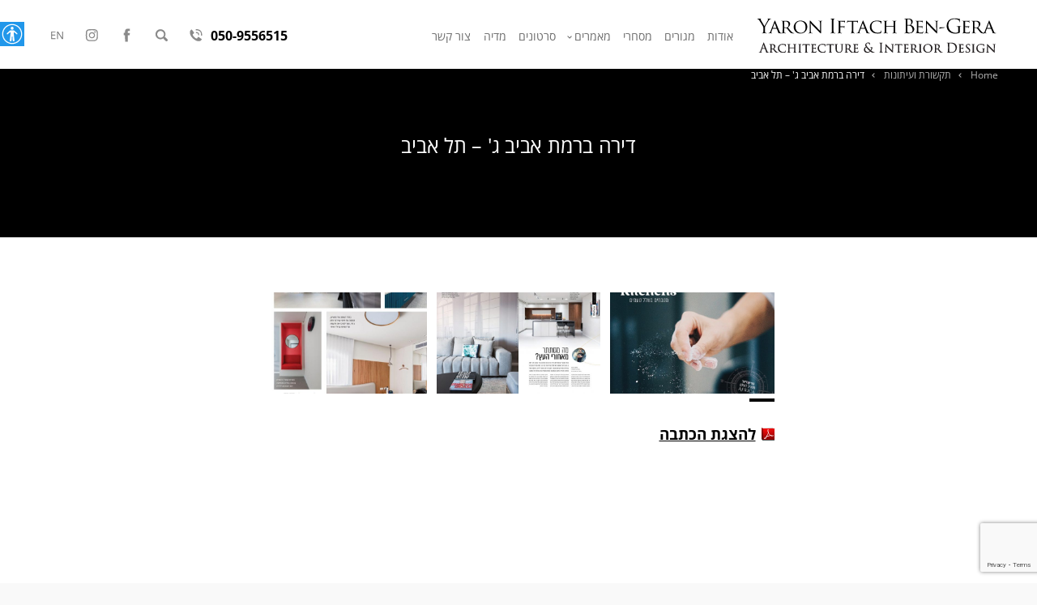

--- FILE ---
content_type: text/html; charset=UTF-8
request_url: https://www.yaron-bengera.com/press_and_media/apartment-in-ramat-aviv-tel-aviv/
body_size: 30560
content:
<!DOCTYPE html>
<html dir="rtl" lang="he-IL">
<head>
	<meta charset="UTF-8" />
	<title>דירה ברמת אביב ג&#039; - תל אביב | ירון יפתח בן-גרא | מתכנן ומעצב פנים</title>
	<meta http-equiv="X-UA-Compatible" content="IE=edge" />
	<meta name="format-detection" content="telephone=no" />
	<meta id="viewport" name="viewport" content="width=device-width, initial-scale=1.0, minimum-scale=1.0" />
	<meta name='robots' content='index, follow, max-image-preview:large, max-snippet:-1, max-video-preview:-1' />
<link rel="alternate" hreflang="en" href="https://www.yaron-bengera.com/en/press_and_media/apartment-in-ramat-aviv-gimel-tel-aviv/" />
<link rel="alternate" hreflang="he" href="https://www.yaron-bengera.com/press_and_media/apartment-in-ramat-aviv-tel-aviv/" />
<link rel="alternate" hreflang="x-default" href="https://www.yaron-bengera.com/press_and_media/apartment-in-ramat-aviv-tel-aviv/" />

	<!-- This site is optimized with the Yoast SEO plugin v16.6 - https://yoast.com/wordpress/plugins/seo/ -->
	<link rel="canonical" href="https://www.yaron-bengera.com/press_and_media/apartment-in-ramat-aviv-tel-aviv/" />
	<meta property="og:locale" content="he_IL" />
	<meta property="og:type" content="article" />
	<meta property="og:title" content="דירה ברמת אביב ג&#039; - תל אביב | ירון יפתח בן-גרא | מתכנן ומעצב פנים" />
	<meta property="og:url" content="https://www.yaron-bengera.com/press_and_media/apartment-in-ramat-aviv-tel-aviv/" />
	<meta property="og:site_name" content="ירון יפתח בן-גרא" />
	<meta property="article:modified_time" content="2022-12-15T07:08:23+00:00" />
	<meta property="og:image" content="https://www.yaron-bengera.com/wp-content/uploads/2022/03/COVER.jpg" />
	<meta property="og:image:width" content="666" />
	<meta property="og:image:height" content="935" />
	<meta name="twitter:card" content="summary" />
	<script type="application/ld+json" class="yoast-schema-graph">{"@context":"https://schema.org","@graph":[{"@type":"WebSite","@id":"https://www.yaron-bengera.com/#website","url":"https://www.yaron-bengera.com/","name":"\u05d9\u05e8\u05d5\u05df \u05d9\u05e4\u05ea\u05d7 \u05d1\u05df-\u05d2\u05e8\u05d0","description":"\u05de\u05ea\u05db\u05e0\u05df \u05d5\u05de\u05e2\u05e6\u05d1 \u05e4\u05e0\u05d9\u05dd","potentialAction":[{"@type":"SearchAction","target":{"@type":"EntryPoint","urlTemplate":"https://www.yaron-bengera.com/?s={search_term_string}"},"query-input":"required name=search_term_string"}],"inLanguage":"he-IL"},{"@type":"ImageObject","@id":"https://www.yaron-bengera.com/press_and_media/apartment-in-ramat-aviv-tel-aviv/#primaryimage","inLanguage":"he-IL","url":"https://www.yaron-bengera.com/wp-content/uploads/2022/03/COVER.jpg","contentUrl":"https://www.yaron-bengera.com/wp-content/uploads/2022/03/COVER.jpg","width":666,"height":935},{"@type":"WebPage","@id":"https://www.yaron-bengera.com/press_and_media/apartment-in-ramat-aviv-tel-aviv/#webpage","url":"https://www.yaron-bengera.com/press_and_media/apartment-in-ramat-aviv-tel-aviv/","name":"\u05d3\u05d9\u05e8\u05d4 \u05d1\u05e8\u05de\u05ea \u05d0\u05d1\u05d9\u05d1 \u05d2' - \u05ea\u05dc \u05d0\u05d1\u05d9\u05d1 | \u05d9\u05e8\u05d5\u05df \u05d9\u05e4\u05ea\u05d7 \u05d1\u05df-\u05d2\u05e8\u05d0 | \u05de\u05ea\u05db\u05e0\u05df \u05d5\u05de\u05e2\u05e6\u05d1 \u05e4\u05e0\u05d9\u05dd","isPartOf":{"@id":"https://www.yaron-bengera.com/#website"},"primaryImageOfPage":{"@id":"https://www.yaron-bengera.com/press_and_media/apartment-in-ramat-aviv-tel-aviv/#primaryimage"},"datePublished":"2022-03-15T08:55:45+00:00","dateModified":"2022-12-15T07:08:23+00:00","breadcrumb":{"@id":"https://www.yaron-bengera.com/press_and_media/apartment-in-ramat-aviv-tel-aviv/#breadcrumb"},"inLanguage":"he-IL","potentialAction":[{"@type":"ReadAction","target":["https://www.yaron-bengera.com/press_and_media/apartment-in-ramat-aviv-tel-aviv/"]}]},{"@type":"BreadcrumbList","@id":"https://www.yaron-bengera.com/press_and_media/apartment-in-ramat-aviv-tel-aviv/#breadcrumb","itemListElement":[{"@type":"ListItem","position":1,"name":"Home","item":"https://www.yaron-bengera.com/"},{"@type":"ListItem","position":2,"name":"\u05ea\u05e7\u05e9\u05d5\u05e8\u05ea \u05d5\u05e2\u05d9\u05ea\u05d5\u05e0\u05d5\u05ea","item":"https://www.yaron-bengera.com/press_and_media/"},{"@type":"ListItem","position":3,"name":"\u05d3\u05d9\u05e8\u05d4 \u05d1\u05e8\u05de\u05ea \u05d0\u05d1\u05d9\u05d1 \u05d2' &#8211; \u05ea\u05dc \u05d0\u05d1\u05d9\u05d1"}]}]}</script>
	<!-- / Yoast SEO plugin. -->


<link rel='dns-prefetch' href='//assets.pinterest.com' />
<link rel='dns-prefetch' href='//www.google.com' />
<script type="text/javascript">
/* <![CDATA[ */
window._wpemojiSettings = {"baseUrl":"https:\/\/s.w.org\/images\/core\/emoji\/14.0.0\/72x72\/","ext":".png","svgUrl":"https:\/\/s.w.org\/images\/core\/emoji\/14.0.0\/svg\/","svgExt":".svg","source":{"concatemoji":"https:\/\/www.yaron-bengera.com\/wp-includes\/js\/wp-emoji-release.min.js?ver=6.4.5"}};
/*! This file is auto-generated */
!function(i,n){var o,s,e;function c(e){try{var t={supportTests:e,timestamp:(new Date).valueOf()};sessionStorage.setItem(o,JSON.stringify(t))}catch(e){}}function p(e,t,n){e.clearRect(0,0,e.canvas.width,e.canvas.height),e.fillText(t,0,0);var t=new Uint32Array(e.getImageData(0,0,e.canvas.width,e.canvas.height).data),r=(e.clearRect(0,0,e.canvas.width,e.canvas.height),e.fillText(n,0,0),new Uint32Array(e.getImageData(0,0,e.canvas.width,e.canvas.height).data));return t.every(function(e,t){return e===r[t]})}function u(e,t,n){switch(t){case"flag":return n(e,"\ud83c\udff3\ufe0f\u200d\u26a7\ufe0f","\ud83c\udff3\ufe0f\u200b\u26a7\ufe0f")?!1:!n(e,"\ud83c\uddfa\ud83c\uddf3","\ud83c\uddfa\u200b\ud83c\uddf3")&&!n(e,"\ud83c\udff4\udb40\udc67\udb40\udc62\udb40\udc65\udb40\udc6e\udb40\udc67\udb40\udc7f","\ud83c\udff4\u200b\udb40\udc67\u200b\udb40\udc62\u200b\udb40\udc65\u200b\udb40\udc6e\u200b\udb40\udc67\u200b\udb40\udc7f");case"emoji":return!n(e,"\ud83e\udef1\ud83c\udffb\u200d\ud83e\udef2\ud83c\udfff","\ud83e\udef1\ud83c\udffb\u200b\ud83e\udef2\ud83c\udfff")}return!1}function f(e,t,n){var r="undefined"!=typeof WorkerGlobalScope&&self instanceof WorkerGlobalScope?new OffscreenCanvas(300,150):i.createElement("canvas"),a=r.getContext("2d",{willReadFrequently:!0}),o=(a.textBaseline="top",a.font="600 32px Arial",{});return e.forEach(function(e){o[e]=t(a,e,n)}),o}function t(e){var t=i.createElement("script");t.src=e,t.defer=!0,i.head.appendChild(t)}"undefined"!=typeof Promise&&(o="wpEmojiSettingsSupports",s=["flag","emoji"],n.supports={everything:!0,everythingExceptFlag:!0},e=new Promise(function(e){i.addEventListener("DOMContentLoaded",e,{once:!0})}),new Promise(function(t){var n=function(){try{var e=JSON.parse(sessionStorage.getItem(o));if("object"==typeof e&&"number"==typeof e.timestamp&&(new Date).valueOf()<e.timestamp+604800&&"object"==typeof e.supportTests)return e.supportTests}catch(e){}return null}();if(!n){if("undefined"!=typeof Worker&&"undefined"!=typeof OffscreenCanvas&&"undefined"!=typeof URL&&URL.createObjectURL&&"undefined"!=typeof Blob)try{var e="postMessage("+f.toString()+"("+[JSON.stringify(s),u.toString(),p.toString()].join(",")+"));",r=new Blob([e],{type:"text/javascript"}),a=new Worker(URL.createObjectURL(r),{name:"wpTestEmojiSupports"});return void(a.onmessage=function(e){c(n=e.data),a.terminate(),t(n)})}catch(e){}c(n=f(s,u,p))}t(n)}).then(function(e){for(var t in e)n.supports[t]=e[t],n.supports.everything=n.supports.everything&&n.supports[t],"flag"!==t&&(n.supports.everythingExceptFlag=n.supports.everythingExceptFlag&&n.supports[t]);n.supports.everythingExceptFlag=n.supports.everythingExceptFlag&&!n.supports.flag,n.DOMReady=!1,n.readyCallback=function(){n.DOMReady=!0}}).then(function(){return e}).then(function(){var e;n.supports.everything||(n.readyCallback(),(e=n.source||{}).concatemoji?t(e.concatemoji):e.wpemoji&&e.twemoji&&(t(e.twemoji),t(e.wpemoji)))}))}((window,document),window._wpemojiSettings);
/* ]]> */
</script>
<style id='wp-emoji-styles-inline-css' type='text/css'>

	img.wp-smiley, img.emoji {
		display: inline !important;
		border: none !important;
		box-shadow: none !important;
		height: 1em !important;
		width: 1em !important;
		margin: 0 0.07em !important;
		vertical-align: -0.1em !important;
		background: none !important;
		padding: 0 !important;
	}
</style>
<style id='classic-theme-styles-inline-css' type='text/css'>
/*! This file is auto-generated */
.wp-block-button__link{color:#fff;background-color:#32373c;border-radius:9999px;box-shadow:none;text-decoration:none;padding:calc(.667em + 2px) calc(1.333em + 2px);font-size:1.125em}.wp-block-file__button{background:#32373c;color:#fff;text-decoration:none}
</style>
<style id='global-styles-inline-css' type='text/css'>
body{--wp--preset--color--black: #000000;--wp--preset--color--cyan-bluish-gray: #abb8c3;--wp--preset--color--white: #ffffff;--wp--preset--color--pale-pink: #f78da7;--wp--preset--color--vivid-red: #cf2e2e;--wp--preset--color--luminous-vivid-orange: #ff6900;--wp--preset--color--luminous-vivid-amber: #fcb900;--wp--preset--color--light-green-cyan: #7bdcb5;--wp--preset--color--vivid-green-cyan: #00d084;--wp--preset--color--pale-cyan-blue: #8ed1fc;--wp--preset--color--vivid-cyan-blue: #0693e3;--wp--preset--color--vivid-purple: #9b51e0;--wp--preset--gradient--vivid-cyan-blue-to-vivid-purple: linear-gradient(135deg,rgba(6,147,227,1) 0%,rgb(155,81,224) 100%);--wp--preset--gradient--light-green-cyan-to-vivid-green-cyan: linear-gradient(135deg,rgb(122,220,180) 0%,rgb(0,208,130) 100%);--wp--preset--gradient--luminous-vivid-amber-to-luminous-vivid-orange: linear-gradient(135deg,rgba(252,185,0,1) 0%,rgba(255,105,0,1) 100%);--wp--preset--gradient--luminous-vivid-orange-to-vivid-red: linear-gradient(135deg,rgba(255,105,0,1) 0%,rgb(207,46,46) 100%);--wp--preset--gradient--very-light-gray-to-cyan-bluish-gray: linear-gradient(135deg,rgb(238,238,238) 0%,rgb(169,184,195) 100%);--wp--preset--gradient--cool-to-warm-spectrum: linear-gradient(135deg,rgb(74,234,220) 0%,rgb(151,120,209) 20%,rgb(207,42,186) 40%,rgb(238,44,130) 60%,rgb(251,105,98) 80%,rgb(254,248,76) 100%);--wp--preset--gradient--blush-light-purple: linear-gradient(135deg,rgb(255,206,236) 0%,rgb(152,150,240) 100%);--wp--preset--gradient--blush-bordeaux: linear-gradient(135deg,rgb(254,205,165) 0%,rgb(254,45,45) 50%,rgb(107,0,62) 100%);--wp--preset--gradient--luminous-dusk: linear-gradient(135deg,rgb(255,203,112) 0%,rgb(199,81,192) 50%,rgb(65,88,208) 100%);--wp--preset--gradient--pale-ocean: linear-gradient(135deg,rgb(255,245,203) 0%,rgb(182,227,212) 50%,rgb(51,167,181) 100%);--wp--preset--gradient--electric-grass: linear-gradient(135deg,rgb(202,248,128) 0%,rgb(113,206,126) 100%);--wp--preset--gradient--midnight: linear-gradient(135deg,rgb(2,3,129) 0%,rgb(40,116,252) 100%);--wp--preset--font-size--small: 13px;--wp--preset--font-size--medium: 20px;--wp--preset--font-size--large: 36px;--wp--preset--font-size--x-large: 42px;--wp--preset--spacing--20: 0.44rem;--wp--preset--spacing--30: 0.67rem;--wp--preset--spacing--40: 1rem;--wp--preset--spacing--50: 1.5rem;--wp--preset--spacing--60: 2.25rem;--wp--preset--spacing--70: 3.38rem;--wp--preset--spacing--80: 5.06rem;--wp--preset--shadow--natural: 6px 6px 9px rgba(0, 0, 0, 0.2);--wp--preset--shadow--deep: 12px 12px 50px rgba(0, 0, 0, 0.4);--wp--preset--shadow--sharp: 6px 6px 0px rgba(0, 0, 0, 0.2);--wp--preset--shadow--outlined: 6px 6px 0px -3px rgba(255, 255, 255, 1), 6px 6px rgba(0, 0, 0, 1);--wp--preset--shadow--crisp: 6px 6px 0px rgba(0, 0, 0, 1);}:where(.is-layout-flex){gap: 0.5em;}:where(.is-layout-grid){gap: 0.5em;}body .is-layout-flow > .alignleft{float: left;margin-inline-start: 0;margin-inline-end: 2em;}body .is-layout-flow > .alignright{float: right;margin-inline-start: 2em;margin-inline-end: 0;}body .is-layout-flow > .aligncenter{margin-left: auto !important;margin-right: auto !important;}body .is-layout-constrained > .alignleft{float: left;margin-inline-start: 0;margin-inline-end: 2em;}body .is-layout-constrained > .alignright{float: right;margin-inline-start: 2em;margin-inline-end: 0;}body .is-layout-constrained > .aligncenter{margin-left: auto !important;margin-right: auto !important;}body .is-layout-constrained > :where(:not(.alignleft):not(.alignright):not(.alignfull)){max-width: var(--wp--style--global--content-size);margin-left: auto !important;margin-right: auto !important;}body .is-layout-constrained > .alignwide{max-width: var(--wp--style--global--wide-size);}body .is-layout-flex{display: flex;}body .is-layout-flex{flex-wrap: wrap;align-items: center;}body .is-layout-flex > *{margin: 0;}body .is-layout-grid{display: grid;}body .is-layout-grid > *{margin: 0;}:where(.wp-block-columns.is-layout-flex){gap: 2em;}:where(.wp-block-columns.is-layout-grid){gap: 2em;}:where(.wp-block-post-template.is-layout-flex){gap: 1.25em;}:where(.wp-block-post-template.is-layout-grid){gap: 1.25em;}.has-black-color{color: var(--wp--preset--color--black) !important;}.has-cyan-bluish-gray-color{color: var(--wp--preset--color--cyan-bluish-gray) !important;}.has-white-color{color: var(--wp--preset--color--white) !important;}.has-pale-pink-color{color: var(--wp--preset--color--pale-pink) !important;}.has-vivid-red-color{color: var(--wp--preset--color--vivid-red) !important;}.has-luminous-vivid-orange-color{color: var(--wp--preset--color--luminous-vivid-orange) !important;}.has-luminous-vivid-amber-color{color: var(--wp--preset--color--luminous-vivid-amber) !important;}.has-light-green-cyan-color{color: var(--wp--preset--color--light-green-cyan) !important;}.has-vivid-green-cyan-color{color: var(--wp--preset--color--vivid-green-cyan) !important;}.has-pale-cyan-blue-color{color: var(--wp--preset--color--pale-cyan-blue) !important;}.has-vivid-cyan-blue-color{color: var(--wp--preset--color--vivid-cyan-blue) !important;}.has-vivid-purple-color{color: var(--wp--preset--color--vivid-purple) !important;}.has-black-background-color{background-color: var(--wp--preset--color--black) !important;}.has-cyan-bluish-gray-background-color{background-color: var(--wp--preset--color--cyan-bluish-gray) !important;}.has-white-background-color{background-color: var(--wp--preset--color--white) !important;}.has-pale-pink-background-color{background-color: var(--wp--preset--color--pale-pink) !important;}.has-vivid-red-background-color{background-color: var(--wp--preset--color--vivid-red) !important;}.has-luminous-vivid-orange-background-color{background-color: var(--wp--preset--color--luminous-vivid-orange) !important;}.has-luminous-vivid-amber-background-color{background-color: var(--wp--preset--color--luminous-vivid-amber) !important;}.has-light-green-cyan-background-color{background-color: var(--wp--preset--color--light-green-cyan) !important;}.has-vivid-green-cyan-background-color{background-color: var(--wp--preset--color--vivid-green-cyan) !important;}.has-pale-cyan-blue-background-color{background-color: var(--wp--preset--color--pale-cyan-blue) !important;}.has-vivid-cyan-blue-background-color{background-color: var(--wp--preset--color--vivid-cyan-blue) !important;}.has-vivid-purple-background-color{background-color: var(--wp--preset--color--vivid-purple) !important;}.has-black-border-color{border-color: var(--wp--preset--color--black) !important;}.has-cyan-bluish-gray-border-color{border-color: var(--wp--preset--color--cyan-bluish-gray) !important;}.has-white-border-color{border-color: var(--wp--preset--color--white) !important;}.has-pale-pink-border-color{border-color: var(--wp--preset--color--pale-pink) !important;}.has-vivid-red-border-color{border-color: var(--wp--preset--color--vivid-red) !important;}.has-luminous-vivid-orange-border-color{border-color: var(--wp--preset--color--luminous-vivid-orange) !important;}.has-luminous-vivid-amber-border-color{border-color: var(--wp--preset--color--luminous-vivid-amber) !important;}.has-light-green-cyan-border-color{border-color: var(--wp--preset--color--light-green-cyan) !important;}.has-vivid-green-cyan-border-color{border-color: var(--wp--preset--color--vivid-green-cyan) !important;}.has-pale-cyan-blue-border-color{border-color: var(--wp--preset--color--pale-cyan-blue) !important;}.has-vivid-cyan-blue-border-color{border-color: var(--wp--preset--color--vivid-cyan-blue) !important;}.has-vivid-purple-border-color{border-color: var(--wp--preset--color--vivid-purple) !important;}.has-vivid-cyan-blue-to-vivid-purple-gradient-background{background: var(--wp--preset--gradient--vivid-cyan-blue-to-vivid-purple) !important;}.has-light-green-cyan-to-vivid-green-cyan-gradient-background{background: var(--wp--preset--gradient--light-green-cyan-to-vivid-green-cyan) !important;}.has-luminous-vivid-amber-to-luminous-vivid-orange-gradient-background{background: var(--wp--preset--gradient--luminous-vivid-amber-to-luminous-vivid-orange) !important;}.has-luminous-vivid-orange-to-vivid-red-gradient-background{background: var(--wp--preset--gradient--luminous-vivid-orange-to-vivid-red) !important;}.has-very-light-gray-to-cyan-bluish-gray-gradient-background{background: var(--wp--preset--gradient--very-light-gray-to-cyan-bluish-gray) !important;}.has-cool-to-warm-spectrum-gradient-background{background: var(--wp--preset--gradient--cool-to-warm-spectrum) !important;}.has-blush-light-purple-gradient-background{background: var(--wp--preset--gradient--blush-light-purple) !important;}.has-blush-bordeaux-gradient-background{background: var(--wp--preset--gradient--blush-bordeaux) !important;}.has-luminous-dusk-gradient-background{background: var(--wp--preset--gradient--luminous-dusk) !important;}.has-pale-ocean-gradient-background{background: var(--wp--preset--gradient--pale-ocean) !important;}.has-electric-grass-gradient-background{background: var(--wp--preset--gradient--electric-grass) !important;}.has-midnight-gradient-background{background: var(--wp--preset--gradient--midnight) !important;}.has-small-font-size{font-size: var(--wp--preset--font-size--small) !important;}.has-medium-font-size{font-size: var(--wp--preset--font-size--medium) !important;}.has-large-font-size{font-size: var(--wp--preset--font-size--large) !important;}.has-x-large-font-size{font-size: var(--wp--preset--font-size--x-large) !important;}
.wp-block-navigation a:where(:not(.wp-element-button)){color: inherit;}
:where(.wp-block-post-template.is-layout-flex){gap: 1.25em;}:where(.wp-block-post-template.is-layout-grid){gap: 1.25em;}
:where(.wp-block-columns.is-layout-flex){gap: 2em;}:where(.wp-block-columns.is-layout-grid){gap: 2em;}
.wp-block-pullquote{font-size: 1.5em;line-height: 1.6;}
</style>
<link rel='stylesheet' id='magnific-popup-css' href='https://www.yaron-bengera.com/wp-content/themes/elegance/assets/js/magnific-popup/magnific-popup.css?ver=1.1.0' type='text/css' media='all' />
<script type="text/javascript" src="https://www.yaron-bengera.com/wp-content/plugins/sitepress-multilingual-cms/templates/language-switchers/legacy-dropdown/script.min.js?ver=1" id="wpml-legacy-dropdown-0-js"></script>
<script type="text/javascript" src="https://www.yaron-bengera.com/wp-includes/js/jquery/jquery.min.js?ver=3.6.0" id="jquery-js"></script>
<script type="text/javascript" src="//assets.pinterest.com/js/pinit.js?ver=6.4.5" id="pinterest_js-js"></script>
<style>/*!
Theme Name: Elegance
Text Domain: elegance
Author: imark
Author URI: https://www.imark.co.il/
Version: 1.7.35
*/body,html{height:100%;-webkit-text-size-adjust:none}body{margin:0;padding:0}*{-webkit-box-sizing:border-box;box-sizing:border-box}img,iframe{border:none;vertical-align:bottom}button{background:none;border:none;-moz-appearance:none;appearance:none;-webkit-appearance:none;padding:0;cursor:pointer}button::-moz-focus-inner{padding:0;border:0}input:focus,textarea:focus,select:focus{outline:none}form{margin:0;padding:0}textarea{overflow:auto}input[type="text"],textarea,input[type="search"],input[type="email"],input[type="tel"]{-webkit-appearance:none}input[type="search"]::-webkit-search-decoration,input[type="search"]::-webkit-search-cancel-button,input[type="search"]::-webkit-search-results-button,input[type="search"]::-webkit-search-results-decoration{display:none}input[type="submit"]{-webkit-appearance:none;cursor:pointer}iframe{border:none}a:hover{text-decoration:none}a:focus{outline:none}h2 a,h3 a,h1 a{color:inherit;text-decoration:none}h3{margin:0;font-size:1.17em}h4,h5,h6{margin:0 0 0.7em;font-size:1.17em;font-weight:normal}header,nav,section,article,aside,footer,hgroup,figure,figcaption{margin:0;padding:0;display:block}.clear{clear:both}address{font-style:normal}.viewport:after{content:"";display:block;clear:both}.rela{position:relative}.mock_table,.slider_text_h,.list_view_item,.map_tab{display:table;table-layout:fixed;width:100%}.td{display:table-cell}.tr{display:table-row}.bottom_nav,.bottom_nav .menu{display:-webkit-box;display:-ms-flexbox;display:flex;display:-webkit-flex;-ms-flex-wrap:wrap;flex-wrap:wrap}.obscure{position:absolute;right:0;top:-100000px;overflow:hidden}.stretch{position:absolute;top:0;right:0;width:100%;height:100%}.content_part ul,.primary-menu,.sub-menu,#lang_sel ul,.bottom_nav .menu,.bottom_nav .sub-menu,.bot_nav_list,.sidebar_menu ul,.sime_list,.list_of_plusses{padding:0;margin:0;list-style:none}@font-face{font-display:swap;font-family:'Open Sans';font-stretch:100%;font-style:normal;font-weight:300;src:url(https://www.yaron-bengera.com/wp-content/themes/elegance/assets/fonts/memvYaGs126MiZpBA-UvWbX2vVnXBbObj2OVTSKmu1aB.woff2) format("woff2");unicode-range:U+0460-052F,U+1C80-1C88,U+20B4,U+2DE0-2DFF,U+A640-A69F,U+FE2E-FE2F}@font-face{font-display:swap;font-family:'Open Sans';font-stretch:100%;font-style:normal;font-weight:300;src:url(https://www.yaron-bengera.com/wp-content/themes/elegance/assets/fonts/memvYaGs126MiZpBA-UvWbX2vVnXBbObj2OVTSumu1aB.woff2) format("woff2");unicode-range:U+0301,U+0400-045F,U+0490-0491,U+04B0-04B1,U+2116}@font-face{font-display:swap;font-family:'Open Sans';font-stretch:100%;font-style:normal;font-weight:300;src:url(https://www.yaron-bengera.com/wp-content/themes/elegance/assets/fonts/memvYaGs126MiZpBA-UvWbX2vVnXBbObj2OVTS2mu1aB.woff2) format("woff2");unicode-range:U+0590-05FF,U+200C-2010,U+20AA,U+25CC,U+FB1D-FB4F}@font-face{font-display:swap;font-family:'Open Sans';font-stretch:100%;font-style:normal;font-weight:300;src:url(https://www.yaron-bengera.com/wp-content/themes/elegance/assets/fonts/memvYaGs126MiZpBA-UvWbX2vVnXBbObj2OVTSGmu1aB.woff2) format("woff2");unicode-range:U+0100-024F,U+0259,U+1E00-1EFF,U+2020,U+20A0-20AB,U+20AD-20CF,U+2113,U+2C60-2C7F,U+A720-A7FF}@font-face{font-display:swap;font-family:'Open Sans';font-stretch:100%;font-style:normal;font-weight:300;src:url(https://www.yaron-bengera.com/wp-content/themes/elegance/assets/fonts/memvYaGs126MiZpBA-UvWbX2vVnXBbObj2OVTS-muw.woff2) format("woff2");unicode-range:U+0000-00FF,U+0131,U+0152-0153,U+02BB-02BC,U+02C6,U+02DA,U+02DC,U+2000-206F,U+2074,U+20AC,U+2122,U+2191,U+2193,U+2212,U+2215,U+FEFF,U+FFFD}@font-face{font-display:swap;font-family:'Open Sans';font-stretch:100%;font-style:normal;font-weight:400;src:url(https://www.yaron-bengera.com/wp-content/themes/elegance/assets/fonts/memvYaGs126MiZpBA-UvWbX2vVnXBbObj2OVTSKmu1aB.woff2) format("woff2");unicode-range:U+0460-052F,U+1C80-1C88,U+20B4,U+2DE0-2DFF,U+A640-A69F,U+FE2E-FE2F}@font-face{font-display:swap;font-family:'Open Sans';font-stretch:100%;font-style:normal;font-weight:400;src:url(https://www.yaron-bengera.com/wp-content/themes/elegance/assets/fonts/memvYaGs126MiZpBA-UvWbX2vVnXBbObj2OVTSumu1aB.woff2) format("woff2");unicode-range:U+0301,U+0400-045F,U+0490-0491,U+04B0-04B1,U+2116}@font-face{font-display:swap;font-family:'Open Sans';font-stretch:100%;font-style:normal;font-weight:400;src:url(https://www.yaron-bengera.com/wp-content/themes/elegance/assets/fonts/memvYaGs126MiZpBA-UvWbX2vVnXBbObj2OVTS2mu1aB.woff2) format("woff2");unicode-range:U+0590-05FF,U+200C-2010,U+20AA,U+25CC,U+FB1D-FB4F}@font-face{font-display:swap;font-family:'Open Sans';font-stretch:100%;font-style:normal;font-weight:400;src:url(https://www.yaron-bengera.com/wp-content/themes/elegance/assets/fonts/memvYaGs126MiZpBA-UvWbX2vVnXBbObj2OVTSGmu1aB.woff2) format("woff2");unicode-range:U+0100-024F,U+0259,U+1E00-1EFF,U+2020,U+20A0-20AB,U+20AD-20CF,U+2113,U+2C60-2C7F,U+A720-A7FF}@font-face{font-display:swap;font-family:'Open Sans';font-stretch:100%;font-style:normal;font-weight:400;src:url(https://www.yaron-bengera.com/wp-content/themes/elegance/assets/fonts/memvYaGs126MiZpBA-UvWbX2vVnXBbObj2OVTS-muw.woff2) format("woff2");unicode-range:U+0000-00FF,U+0131,U+0152-0153,U+02BB-02BC,U+02C6,U+02DA,U+02DC,U+2000-206F,U+2074,U+20AC,U+2122,U+2191,U+2193,U+2212,U+2215,U+FEFF,U+FFFD}@font-face{font-display:swap;font-family:'Open Sans';font-stretch:100%;font-style:normal;font-weight:700;src:url(https://www.yaron-bengera.com/wp-content/themes/elegance/assets/fonts/memvYaGs126MiZpBA-UvWbX2vVnXBbObj2OVTSKmu1aB.woff2) format("woff2");unicode-range:U+0460-052F,U+1C80-1C88,U+20B4,U+2DE0-2DFF,U+A640-A69F,U+FE2E-FE2F}@font-face{font-display:swap;font-family:'Open Sans';font-stretch:100%;font-style:normal;font-weight:700;src:url(https://www.yaron-bengera.com/wp-content/themes/elegance/assets/fonts/memvYaGs126MiZpBA-UvWbX2vVnXBbObj2OVTSumu1aB.woff2) format("woff2");unicode-range:U+0301,U+0400-045F,U+0490-0491,U+04B0-04B1,U+2116}@font-face{font-display:swap;font-family:'Open Sans';font-stretch:100%;font-style:normal;font-weight:700;src:url(https://www.yaron-bengera.com/wp-content/themes/elegance/assets/fonts/memvYaGs126MiZpBA-UvWbX2vVnXBbObj2OVTS2mu1aB.woff2) format("woff2");unicode-range:U+0590-05FF,U+200C-2010,U+20AA,U+25CC,U+FB1D-FB4F}@font-face{font-display:swap;font-family:'Open Sans';font-stretch:100%;font-style:normal;font-weight:700;src:url(https://www.yaron-bengera.com/wp-content/themes/elegance/assets/fonts/memvYaGs126MiZpBA-UvWbX2vVnXBbObj2OVTSGmu1aB.woff2) format("woff2");unicode-range:U+0100-024F,U+0259,U+1E00-1EFF,U+2020,U+20A0-20AB,U+20AD-20CF,U+2113,U+2C60-2C7F,U+A720-A7FF}@font-face{font-display:swap;font-family:'Open Sans';font-stretch:100%;font-style:normal;font-weight:700;src:url(https://www.yaron-bengera.com/wp-content/themes/elegance/assets/fonts/memvYaGs126MiZpBA-UvWbX2vVnXBbObj2OVTS-muw.woff2) format("woff2");unicode-range:U+0000-00FF,U+0131,U+0152-0153,U+02BB-02BC,U+02C6,U+02DA,U+02DC,U+2000-206F,U+2074,U+20AC,U+2122,U+2191,U+2193,U+2212,U+2215,U+FEFF,U+FFFD}body,html{height:100%}html{font-size:30px}@media (max-width: 1000px){html{font-size:25px}}@media (max-width: 800px){html{font-size:22px}}@media (max-width: 700px){html{font-size:20px}}@media (max-width: 600px){html{font-size:18px}}@media (max-width: 420px){html{font-size:10px}}body{background:#f9f9f9;color:#262728;font-family:'Open Sans', sans-serif;font-weight:400;height:100%;line-height:1.3;margin:0}img{-webkit-transition:opacity 200ms linear;transition:opacity 200ms linear}.grid{max-width:1002px;margin:0 auto}.grid.compact{max-width:701px}.image_slider_logos .grid{max-width:1280px}.c2c{color:inherit;text-decoration:none}.clear{clear:both;display:block}.wrapper{overflow:hidden;height:100%;vertical-align:top;direction:rtl;position:relative;background:#fff;padding-top:83px;table-layout:fixed;display:table;width:100%;font-size:14px}.bigmain{display:table-cell;vertical-align:top;height:100%}#bottom_of_site{display:table-cell;-webkit-box-sizing:content-box;box-sizing:content-box;background:#000;text-align:center}#bottom_of_site .grid{overflow:hidden}.lazy_load{position:absolute;height:0;width:0;overflow:hidden;cursor:default}.ff,#home_slider,.sidebar_menu ul,.side_title,.sime_list,.inf_i,.list_v_title,.bottom_link,.bf_title,.postTime,.marker_info{font-family:'Open Sans', sans-serif}.ib{display:inline-block;vertical-align:top}.ib.c{vertical-align:middle}.tac{text-align:center}.runner{font-size:14px;line-height:1.4em}.runner_s{font-size:12px;line-height:1.1em}img{display:block;height:auto;max-width:100%}@media (max-width: 1100px){.grid{margin:0 1.6333333333rem}header .right{padding:0 0 0 5px;width:390px}}.holdimg{position:relative}.slide{display:inline-block;position:relative;visibility:hidden;vertical-align:bottom}.slide:first-child{visibility:visible}.content_part{padding:0 0 2rem;position:relative;font-size:18px;margin:0 0 2rem}.content_part:after{content:"";width:31px;height:4px;background:#2197ea;position:absolute;bottom:0;right:0}.content_part ul{margin:1em 0;font-weight:700}.content_part ol{margin:1em 0;padding:0;font-weight:700;list-style-type:none;counter-reset:item}.content_part li{position:relative;padding:0 .88em 0 0;margin:0 0 14px}.content_part li:before{content:"";background:#2197ea;width:.33em;height:.33em;position:absolute;top:.53em;right:0}.content_part ol li{padding:0 0 0 1.3em}.rtl .content_part ol li{padding:0 1.3em 0 0}.content_part ol li:before{background:none;color:#2197ea;width:.33em;height:.33em;position:absolute;top:0;right:0}.content_part ol>li:before{content:counter(item) ". ";counter-increment:item}.content_part ol ul li:before{content:"";background:#2197ea;width:.33em;height:.33em;position:absolute;top:.53em;right:0}.content_part a{color:#2197ea;text-decoration:none}.content_part a:hover{color:#295689}.content_part a[href^="tel:"]{color:inherit}.content_part p{margin:0 0 1rem}.content_part p:last-child{margin:0}.content_part p img{max-width:100%;height:auto}.content_part p img[title]{display:inline-block;background:rgba(33,151,234,0.2);color:#ffffff;width:100%}.content_part p a[href^="tel:"]{color:inherit}.content_part:last-child{margin-bottom:0}.content_part:last-child:after{display:none}h2,.fl_title,.content_part h1{font-size:32px;line-height:1.1em;font-weight:400;margin:0 0 0.7em 0;color:#2197ea}.content_part h3{margin:0 0 0.7em}.content_part h3,.content_part h4,.content_part h5,.content_part h6{color:#2197ea}.content_part .single_faq h3{margin:0 0 0}h1.fl_title{font-size:45px;letter-spacing:-1px}@media (max-width: 430px){.content_part{font-size:15px}h2,.fl_title{font-size:27px}}.wp-caption{position:relative;width:100%;margin-bottom:1.4em;display:inline-block}.wp-caption img{width:100%;height:auto}.wp-caption p.wp-caption-text{padding:13px 0;bottom:0px;left:0;width:100%;z-index:90;text-align:center;position:absolute}.wp-caption p.wp-caption-text span{display:inline-block;background:rgba(0,0,0,0.7);padding:5px 12px;font-size:0.7em;line-height:1.2em;color:#fff}.post-template-default .testimonials_slider{margin:0 0 2rem}.post-template-default .testimonials_slider .swsl_prev{right:30px}.post-template-default .testimonials_slider .swsl_next{left:30px}.content_area img.alignleft{float:left;margin:0 .83em .83em 0}.content_area img.alignleft:after{clear:both}.content_area img.alignright{float:right;margin:0 0 .83em .83em}.content_area img.alignright:after{clear:both}div.wp-caption.alignleft{display:inline-block;width:auto;float:left;margin:0 1em 1em 0}div.wp-caption.alignleft:after{clear:both}div.wp-caption.alignright{display:inline-block;width:auto;float:right;margin:0 0 1em 1em}div.wp-caption.alignright:after{clear:both}.responsive-table{overflow:auto;padding:5px 0}.responsive-table::-webkit-scrollbar{-webkit-appearance:none;width:4px;height:4px}.responsive-table::-webkit-scrollbar-thumb{border-radius:4px;background-color:rgba(0,0,0,0.5)}.main-wrapper,.footer-wrapper{display:table-row}.flex{display:-webkit-box;display:-ms-flexbox;display:flex}.justify-center{-webkit-box-pack:center;-ms-flex-pack:center;justify-content:center}.visually-hidden{clip:rect(0 0 0 0);-webkit-clip-path:inset(50%);clip-path:inset(50%);height:1px;overflow:hidden;position:absolute;white-space:nowrap;width:1px}.mb-4{margin-bottom:16px}#top_fix{position:fixed;top:0;left:0;width:100%;z-index:9992;-webkit-transform:translateZ(0)}#top_fix.menu_open{z-index:9999999999999999999}@media (min-width: 1000px){#spread_menu_close{display:none}}#spread_menu_close{-webkit-transition:background 200ms linear;transition:background 200ms linear}#spread_menu_close.to_click{position:fixed;top:0;left:0;width:100%;z-index:9991;height:100%;background:rgba(33,151,234,0.5)}button{outline:none}.tab_navigation a:focus,.tab_navigation button:focus,.tab_navigation input:focus{outline:1px dotted #2197ea}#main_header{padding:22px 1.6333333333rem 19px;z-index:80;background:#fff;-webkit-transition:padding 200ms linear;transition:padding 200ms linear}#main_header:after{display:none;bottom:-6px;height:6px;left:0;width:100%;content:"";position:absolute;opacity:0.4;background:-webkit-gradient(linear, left top, left bottom, from(rgba(0,0,0,0.32)), to(transparent));background:linear-gradient(to bottom, rgba(0,0,0,0.32) 0%, transparent 100%)}.header_right{width:400px;padding:0 0 0 20px;direction:rtl;vertical-align:middle}.header_right_tab{table-layout:auto}#logo{padding:0px 0 4px 28px;vertical-align:middle;vertical-align:middle;width:187px;padding:0 0 0 22px}#logo img{max-width:100%}.fuie #logo img{max-width:none;width:100%}.holds_mobile_controls{display:none}.header_caption{font-size:18px;line-height:1em;padding:0 21px 0 0;width:100%}.header_caption span{display:block}.mobile_search{display:none}@media (min-width: 1000px){.sticky_header #main_header{padding:10px 1.6333333333rem 10px}.sticky_header #main_header:after{display:block}.sticky_header .sub-menu{padding-top:17px}}#main_menu{font-size:20px;color:#000;vertical-align:middle}.primary-menu>.menu-item{display:inline-block;margin:0px .7em;position:relative}.primary-menu>.menu-item>a{text-decoration:none;color:inherit;display:inline-block;vertical-align:middle;line-height:.9em}.primary-menu>.menu-item:hover{cursor:pointer}.primary-menu>.menu-item:last-child{margin-left:0}.primary-menu>.menu-item-has-children:after{content:"";display:inline-block;vertical-align:middle;width:.2em;height:.2em;transform:rotate(-45deg);-webkit-transform:rotate(-45deg);-o-transform:rotate(-45deg);-ms-transform:rotate(-45deg);-moz-transform:rotate(-45deg);backface-visibility:hidden;-webkit-backface-visibility:hidden;border-left:1px solid;border-bottom:1px solid}.primary-menu>.menu-item-has-children:hover{cursor:pointer}@media (min-width: 1000px){.primary-menu>.menu-item:hover>a,.primary-menu>.current-menu-item>a,.primary-menu>.current-menu-ancestor>a,.primary-menu>.current-post-ancestor>a{color:#2197ea}}@media (min-width: 1000px){.menu-item:hover>.sub-menu,.menu-item_in:hover>.sub-menu{display:block}.primary-menu>.menu-item-has-children:focus-within>.sub-menu,.primary-menu>.menu-item-has-children>.sub-menu>.menu-item-has-children:focus-within>.sub-menu{display:block}.sub-menu>.menu-item>a:hover,.sub-menu>.current-menu-item>a,.sub-menu>.current-menu-item>a:hover{background:#2197ea;color:#fff}}.sub-menu{display:none;position:absolute;top:auto;right:-999px;left:-999px;z-index:3;width:200px;margin:0 auto;font-size:17px;line-height:1.1;text-align:center;color:#000;padding-top:26px}.sub-menu>.menu-item>a{display:block;padding:6px 8px;border-bottom:1px solid rgba(255,255,255,0.1);text-decoration:none;color:inherit}.sub-menu>.menu-item.menu-item-has-children>a{padding-left:15px}.sub-menu>.menu-item.menu-item-has-children>a:after{content:'';position:absolute;top:0;bottom:0;left:10px;margin:auto 0;width:5px;height:5px;border-top:1px solid;border-left:1px solid;transform:rotate(-45deg);-webkit-transform:rotate(-45deg);-o-transform:rotate(-45deg);-ms-transform:rotate(-45deg);-moz-transform:rotate(-45deg);backface-visibility:hidden;-webkit-backface-visibility:hidden}.sub-menu .sub-menu{top:0;right:100%;left:auto;padding-top:0}.sub-menu .sub-menu .menu-item:first-child{border-top:none}.sub-menu .sub-menu .menu-item:first-child:before{display:none}.sub-menu .menu-item{position:relative;display:block;background:#f9f9f9;border-bottom:1px solid #d6d6d6}.sub-menu .menu-item:first-child{border-top:3px solid #d6d6d6}.sub-menu .menu-item:first-child:before{content:"";width:0;height:0;border-style:solid;border-width:0 6px 6px 6px;border-color:transparent transparent #d6d6d6 transparent;position:absolute;top:-9px;right:0;left:0;margin:0 auto}.menu-item_in{position:relative}.top_controls_h{width:225px;vertical-align:middle;text-align:left;white-space:nowrap;font-size:35px;line-height:.4em}.wide-menu-class{width:100%;background:#2197ea;display:inline-block;padding:0.7rem 1.2rem;-webkit-transition:padding 250ms ease;transition:padding 250ms ease}.wide-menu-class .primary-menu>.menu-item{color:#ffffff}.wide-menu-class .primary-menu>.menu-item:hover>a{color:#000}.wide-menu-class .primary-menu>.current-menu-item>a,.wide-menu-class .primary-menu>.current-menu-ancestor>a,.wide-menu-class .primary-menu>.current-post-ancestor>a{color:#000}.sticky_header .wide-menu-class{padding:0.2rem 1.2rem 0.3rem}.accessibility_btn{display:none}.top_control{display:inline-block;-webkit-box-shadow:content-box;box-shadow:content-box;-webkit-transition:left 200ms linear;transition:left 200ms linear;left:0;height:1em;width:0;padding:0 0 0 1em;position:relative;margin:0 3px;vertical-align:middle;border:1px solid #000}.tc_in{visibility:hidden;overflow:hidden;position:absolute;-webkit-transition:min-width 200ms linear;transition:min-width 200ms linear;top:-1px;left:1em;min-width:0;width:0;height:1em;white-space:nowrap;border:1px solid #000;border-left:none;background:#fff;line-height:14px;z-index:3}.tcinn{height:100%;display:inline-block}.tc_c2c_hold:before{display:inline-block;content:"";height:100%;vertical-align:middle;width:0}.tc_c2c{display:inline-block;vertical-align:middle;padding:0 7px 0 10px;font-size:16px}.tc_btn{width:1em;font-size:inherit;height:calc(1em - 2px);position:absolute;top:0;left:0;background-position:top;background-size:1em auto;background-repeat:no-repeat;background-position:0 -1px;background-color:#fff}.iAccessibility-contrastDark #main_header .tc_btn{background-color:#fff !important}.tc_btn:hover{background-position:bottom -1px left}.tc_b_c2c{background-image:url(https://www.yaron-bengera.com/wp-content/themes/elegance/assets/images/top-phone.svg)}.tc_b_lang{background-image:url(https://www.yaron-bengera.com/wp-content/themes/elegance/assets/images/top-lang.svg)}.tc_b_he{background-image:url(https://www.yaron-bengera.com/wp-content/themes/elegance/assets/images/top-he.svg)}.tc_b_en{background-image:url(https://www.yaron-bengera.com/wp-content/themes/elegance/assets/images/top-en.svg)}.tc_b_search{background-image:url(https://www.yaron-bengera.com/wp-content/themes/elegance/assets/images/top-search.svg)}.tc_b_social{background-image:url(https://www.yaron-bengera.com/wp-content/themes/elegance/assets/images/top-fb.svg)}.tc_b_social.facebook{background-image:url(https://www.yaron-bengera.com/wp-content/themes/elegance/assets/images/top-fb.svg)}.tc_b_social.twitter{background-image:url(https://www.yaron-bengera.com/wp-content/themes/elegance/assets/images/top-tw.svg)}.tc_b_social.googleplus{background-image:url(https://www.yaron-bengera.com/wp-content/themes/elegance/assets/images/top-gp.svg)}.tc_b_social.youtube{background-image:url(https://www.yaron-bengera.com/wp-content/themes/elegance/assets/images/top-yt.svg)}.tc_b_social.linkedin{background-image:url(https://www.yaron-bengera.com/wp-content/themes/elegance/assets/images/top-li.svg)}.tc_b_social.instagram{background-image:url(https://www.yaron-bengera.com/wp-content/themes/elegance/assets/images/top-insta.svg)}.tc_b_social.pinterest{background-image:url(https://www.yaron-bengera.com/wp-content/themes/elegance/assets/images/top-pin.svg)}.holds_mobile_controls{display:none}.acp_hide_toolbar{font-size:inherit;width:1em;height:1em;background:url(https://www.yaron-bengera.com/wp-content/themes/elegance/assets/images/top-accessibility.svg) no-repeat;background-size:1em auto;display:inline-block;vertical-align:middle;position:relative;left:-1.6333333333rem}.search_site{height:100%;width:180px;padding:0 0 0 46px;position:relative;font-size:14px;visibility:visible}.search_site .inf_i{height:100%;color:#adacac;font-size:14px;border:none}.search_btn{position:absolute;top:0;left:0;width:46px;height:100%;border:none;background:#2197ea;border-radius:0;font-size:13px;color:#fff}.search_btn:hover{background:#000;color:#fff}#lang_sel{font-size:14px;line-height:1.1em;padding:0 0 0 7px;text-align:right}#lang_sel ul ul{border:1px #000000 solid;top:33px;height:auto;margin:0 -11px;width:151px}#lang_sel li{line-height:33px;background:#fff;padding:0 10px}#lang_sel a{line-height:33px;border:0px;line-height:2em;color:inherit;text-decoration:none}#lang_sel ul ul{left:-1px !important}@media (max-width: 1220px){#main_menu{font-size:13px}#logo{width:145px}}.explicit_menu_btn_row{display:none}@media (min-width: 1000px){#button_clicker,.open_sub{display:none}.sub-menu,#main_menu{height:auto !important}}@media (max-width: 1000px){.to_open{-webkit-transition:right 200ms linear;transition:right 200ms linear}.wrapper{padding-top:58px}#main_header{padding:0;-webkit-box-shadow:0px 0px 5px 0px rgba(0,0,0,0.2);box-shadow:0px 0px 5px 0px rgba(0,0,0,0.2)}.acp_hide_toolbar{position:absolute;top:75px;left:0}.acp_hide_toolbar.open{left:-193px}.header_tab{display:block;position:static}#logo{height:58px;padding:8px 1.6333333333rem 0 0;top:0;left:0;width:100%;background:#fff;display:block;z-index:9998;-webkit-transform:translateZ(0);white-space:nowrap;max-width:51%}.explicit_menu_button #logo{padding:8px 1.6333333333rem}#logo.open{left:193px}#logo:after{content:"";display:inline-block;height:100%;vertical-align:middle}#logo img{max-width:100%;vertical-align:middle}.top_controls_h{position:fixed;-webkit-transform:translateZ(0);top:0;left:0;z-index:9999;height:58px;padding:0 37px;width:247px}.top_controls_h:before{content:"";display:inline-block;height:100%;vertical-align:middle}.top_controls_h.open{left:193px}.explicit_menu_button .primary-menu>.menu-item>a{padding-right:1.6333333333rem}.explicit_menu_button .top_controls_h{padding:0 1.6333333333rem}.primary-menu>.menu-item-has-children:after{display:none}.menu_button{font-size:35px;width:1em;height:1em;background:#2197ea;display:block;cursor:pointer}#button_clicker.menu_button{position:absolute;top:-1px;bottom:0;margin:auto 0;left:0;z-index:999999}.explicit_menu_btn_row{display:block;background:#2197ea;color:#fff;position:relative;padding:0 1.6333333333rem}.explicit_menu_btn_row .menu_button{font-size:35px;display:inline-block;vertical-align:middle;float:left}.explicit_menu_btn_row .tam{display:inline-block;vertical-align:middle}.explicit_menu_btn_row:after{content:"";display:table;clear:both}.explicit_menu_btn_row:before{content:"";height:35px;display:inline-block;vertical-align:middle}#explicit_menu_btn{position:absolute;top:0;left:0;width:100%;height:100%;z-index:9}.menu_button .line{width:55%;height:2px;margin:0 auto 4px;background:#fff;position:relative;top:10px;-webkit-transition:all 200ms linear;transition:all 200ms linear}.menu_button.on .line2,#explicit_menu_btn.on+.menu_button .line2{opacity:0}.menu_button.on .line1,#explicit_menu_btn.on+.menu_button .line1{transform:rotate(45deg);-webkit-transform:rotate(45deg);-o-transform:rotate(45deg);-ms-transform:rotate(45deg);-moz-transform:rotate(45deg);backface-visibility:hidden;-webkit-backface-visibility:hidden;top:17px}.menu_button.on .line3,#explicit_menu_btn.on+.menu_button .line3{transform:rotate(-45deg);-webkit-transform:rotate(-45deg);-o-transform:rotate(-45deg);-ms-transform:rotate(-45deg);-moz-transform:rotate(-45deg);backface-visibility:hidden;-webkit-backface-visibility:hidden;top:5px}.holds_mobile_controls{display:inline-block;margin-left:0;margin-right:.6666666667rem;border:none;position:absolute;top:auto;right:0}#main_menu{position:absolute;top:58px;left:-193px;width:193px;z-index:1002;background:rgba(0,0,0,0.85);color:#fff;font-size:18px;height:calc(100% - 58px);-webkit-transition:left 200ms linear;transition:left 200ms linear}#main_menu.open{left:0}.explicit_menu_button #main_menu{width:100%;right:0;height:0;overflow:hidden;-webkit-transition:height 200ms linear;transition:height 200ms linear}.mobile_search{position:absolute;display:block;top:0;left:0;padding:5px}.primary-menu{height:100%;overflow:auto;-webkit-overflow-scrolling:touch}.primary-menu>.menu-item{display:block;position:relative;margin:0}.primary-menu>.menu-item>a{padding:16px 12px 16px 30px;border-bottom:1px solid #5d5d5d;display:block}.open_sub{position:absolute;top:10px;left:0;width:30px;height:28px;z-index:8}.open_sub:after{position:absolute;top:11px;left:13px;content:"";width:4px;height:4px;transform:rotate(-45deg);-webkit-transform:rotate(-45deg);-o-transform:rotate(-45deg);-ms-transform:rotate(-45deg);-moz-transform:rotate(-45deg);backface-visibility:hidden;-webkit-backface-visibility:hidden;border-left:2px solid #d6d6d6;border-bottom:2px solid #d6d6d6}.sub-menu .open_sub{top:-1px}.sub-menu{position:static;background:none;display:block;width:auto;height:0;overflow:hidden;min-width:0;font-size:15px;padding:0;text-align:right;color:inherit;padding:0 5px 0 0}.sub-menu .menu-item{border-bottom:none}.sub-menu .menu-item:first-child{border-top:none}.sub-menu a{padding:13px 14px 13px 30px}.mma_sub{border-bottom:none}.sub-menu .menu-item{background:none}}@media (max-width: 650px){.top_control:not(.holds_mobile_controls){left:0 !important;position:static;padding:0;width:1em;height:1em;border:none;border:1px solid #000}.tc_btn{position:static;display:block;width:100%;height:100%}.tc_in{top:auto;border:none;height:0;left:35px;width:320px;background:none;-webkit-transition:height 200ms linear;transition:height 200ms linear;z-index:8}.on+.tc_in{height:56px;overflow:visible}.tcinn{margin:13px 0 0 0;padding:6px;background:#fff;height:auto}.search_site,#lang_sel,.tc_c2c{border:1px solid #000;width:auto;background:#fff;height:30px;vertical-align:top}#lang_sel{height:auto;padding:0}.tc_c2c_hold:before{display:none}.tc_c2c{padding:7px 10px;display:block;text-align:center}#lang_sel li{float:none;background:none}#lang_sel ul ul{position:static;float:none;width:100%;border:none}#lang_sel a.lang_sel_sel{background:#fff}}@media (max-width: 500px){.top_controls_h{padding:0 27px}.top_controls_h,.menu_button{font-size:25px}#button_clicker.menu_button .line{top:6px;margin:0 auto 3px}#button_clicker.menu_button.on .line1{top:12px}#button_clicker.menu_button.on .line3{top:2px}#button_clicker.menu_button{top:0}.tcinn{margin:17px 0 0 0}}#bottom_of_site{direction:rtl}.top_of_bottom{background:#000;color:#fff;padding:3.9rem 0 2.5rem}.bottom_nav{margin:0 -10px;font-size:15px;line-height:1.1em}.bottom_nav .menu{width:75%}.bottom_nav .menu>li{width:33.333%;margin:0 0 1.5rem}.bottom_nav .menu a{text-decoration:none;display:inline-block}.bottom_nav .sub-menu{position:static;display:block;font-size:15px;height:auto;text-align:center;padding:0;margin:0;width:auto}.bottom_nav .sub-menu .menu-item{background:none;border:none}.bottom_nav .sub-menu .menu-item:first-child:before{display:none}.bottom_nav .sub-menu .menu-item a{color:#fff;display:inline-block;border-bottom:none}.bottom_nav .sub-menu .menu-item a:hover{opacity:0.7}.bottom_nav .sub-menu>.menu-item>a:hover,.bottom_nav .sub-menu>.current-menu-item>a,.bottom_nav .sub-menu>.current-menu-item>a:hover{background:none}.nav_title,.nav_sect h3,.bottom_nav .menu>li>a{color:#2197ea;font-size:22px;line-height:1.1em;margin:0 0 1em;font-weight:400}.nav_sect a{color:#ffffff}.nav_sect a[href^=tel]{text-decoration:none;cursor:default}.nav_sect h3 a{color:#2197ea}.bot_nav_item{margin:0 0 15px}.bot_nav_address{line-height:2em;margin-top:-.2em}.nav_sect{width:25%;display:inline-block;vertical-align:top;padding:0 10px 1rem}.bot_nav_link{color:inherit;text-decoration:none}.bot_nav_link:hover{color:#adacac}.bottom_info{font-size:12px;padding:1.6666666667rem 0 0 0}.bottom_info_description{margin:0 0 20px}#site_footer{padding:0 0 2.3333333333rem;direction:rtl}#footer_in{background:#f9f9f9;position:relative;direction:rtl;font-size:15px;padding:41px 0 29px;font-size:12px}.fli{display:inline-block;color:#000;position:relative;margin:0 0 0 12px;padding:0 0 0 12px}.fli:after{content:"";position:absolute;left:0px;top:0;bottom:0;margin:auto 0;width:0px;height:11px;border-left:1px solid #d6d6d6}.fli:last-child{padding:0;margin:0}.fli:last-child:after{display:none}.fma{color:inherit;text-decoration:none}.fma:hover,.fma.active{color:#2197ea}.disclaimer{color:#adacac;font-size:13px}#iwordpress{display:inline-block;padding:10px 0 2px 0;color:#adacac;text-decoration:none}#iwordpress:after{display:inline-block;vertical-align:middle;width:75px;height:17px}.footer_onweb{font-size:1.3em}@media (max-width: 730px){.nav_sect{width:100%}.bottom_nav .menu{width:100%;margin:0 0 1rem;-webkit-box-pack:center;-ms-flex-pack:center;justify-content:center;-webkit-justify-content:center}}@media (max-width: 500px){.bottom_nav .menu>li{width:100%;margin:0 0 1.5rem}.bottom_info{padding:40px 0 20px}}#home_slider{text-align:center;color:#fff;font-weight:400;font-size:34px;position:relative;direction:rtl;border-bottom:5px solid #2197ea}#home_slider .holdimg{padding:600px 0 0 0;overflow:hidden;height:100%}#home_slider a{text-decoration:none;color:inherit}#home_slider a:hover{opacity:0.7}.hs_img{position:absolute;top:0;left:0;height:100%;width:100%;-o-object-fit:cover;object-fit:cover}.hs_st{position:absolute;z-index:8;width:100%;height:100%;top:0;left:0}.slider_text_h{height:100%}.sttd{display:table-cell;vertical-align:middle;padding:0 90px}.slider_text{display:inline-block;background:rgba(0,0,0,0.5);padding:.52em .64em;line-height:1.1em}.hsa_style{position:absolute;z-index:88;top:0;bottom:0;margin:auto 0;font-size:34px;width:1em;height:1em}.hsa_style:after{content:"";width:1em;height:1em;position:absolute;top:0;right:0;left:0;bottom:0;margin:auto;border-left:3px solid #fff;border-bottom:3px solid #fff}.hsa_style:hover{opacity:0.7}.hsa_next{left:1.6333333333rem}.hsa_next:after{transform:rotate(45deg);-webkit-transform:rotate(45deg);-o-transform:rotate(45deg);-ms-transform:rotate(45deg);-moz-transform:rotate(45deg);backface-visibility:hidden;-webkit-backface-visibility:hidden}.hsa_prev{right:1.6333333333rem}.hsa_prev:after{transform:rotate(-135deg);-webkit-transform:rotate(-135deg);-o-transform:rotate(-135deg);-ms-transform:rotate(-135deg);-moz-transform:rotate(-135deg);backface-visibility:hidden;-webkit-backface-visibility:hidden}#home_slider:not(.front_slider){overflow:hidden;position:relative;height:auto;padding-top:32vw}@media (max-width: 1024px){#home_slider:not(.front_slider){padding-top:50vw}}@media (max-width: 425px){#home_slider:not(.front_slider){height:55vw;padding-top:0}}#home_video_hold{display:inline-block;height:100%;left:0;position:absolute;top:0;vertical-align:middle;width:100%}#home_video{width:100%;height:100%;overflow:hidden;position:relative;text-align:center}#home_video video{display:block;height:calc(100% + 8px);left:0;-o-object-fit:cover;object-fit:cover;position:absolute;top:0;width:100%}.home_vid_title{position:absolute;z-index:9;display:inline-block;vertical-align:middle}.home_video_mobile_bg img{max-width:100%;position:absolute;left:-999px;top:-999px;right:-999px;bottom:-999px;margin:auto}@media (max-width: 1000px){.hs_img{max-width:172%}#home_slider .holdimg{padding:26%}}@media (max-width: 700px){.hsa_style{font-size:15px}.sttd{padding:0 3em}#home_slider{font-size:7vw}.home_slider_row{font-size:.57em}.home_slider_row{font-size:.8em}}@media (max-width: 600px){#home_slider .holdimg{padding:68% 0 0 0}.hs_img{max-width:100%}}.home_part{text-align:center;padding:3.3333333333rem 0;background-size:cover;background-position:top center}.hp_text{max-width:625px;font-size:18px;margin:0 auto;line-height:1.4em}.home_strip{background-position:center;background-repeat:no-repeat;background-size:cover;color:#fff;padding:2rem 0;text-align:center}#contact_strip.home_strip{background-image:url(https://www.yaron-bengera.com/wp-content/themes/elegance/assets/images/strip2.webp)}@media (max-width: 850px){.fl_title{font-size:29px}h1.fl_title{font-size:35px}.hp_text{font-size:15px}}.slick-slide{outline:none !important}.weee_slider{position:relative;padding:0 40px;margin:0 -40px 2rem}.weee_slider .bt_box{width:100%}.weee_slider .bt_box a{text-decoration:none;color:inherit}.weee_slider img{max-width:100%}.weee_slider .bf_boxin{margin-bottom:0}.weee_slider .liv_img{opacity:1 !important}.swirl_slider_row{transition-property:all;-webkit-transition-property:all;-webkig-user-select:none;-webkit-transition-timing-function:cubic-bezier(0.17, 0.67, 0.38, 0.92);transition-timing-function:cubic-bezier(0.17, 0.67, 0.38, 0.92);-moz-transition-timing-function:none}.swirl_slider_distinguisher{overflow:hidden}.transition_none{transition:none;-webkit-transition:none}.swirling_slide_item{vertical-align:top}.swirling_slider_btn{position:absolute;z-index:88;top:0;bottom:0;margin:auto 0;font-size:34px;width:1em;height:1em}.swirling_slider_btn:after{content:"";width:1em;height:1em;position:absolute;top:0;right:0;left:0;bottom:0;margin:auto;border-left:3px solid #fff;border-bottom:3px solid #fff}.swirling_slider_btn:hover{opacity:0.7}@media (max-width: 500px){.swirling_slider_btn{font-size:18px}}.swsl_next{left:0}.swsl_next:after{transform:rotate(45deg);-webkit-transform:rotate(45deg);-o-transform:rotate(45deg);-ms-transform:rotate(45deg);-moz-transform:rotate(45deg);backface-visibility:hidden;-webkit-backface-visibility:hidden}.swsl_prev{right:0;-webkit-transform:scaleX(-1);transform:scaleX(-1);-webkit-filter:FlipH;filter:FlipH;-ms-filter:"FlipH"}.swsl_prev:after{transform:rotate(45deg);-webkit-transform:rotate(45deg);-o-transform:rotate(45deg);-ms-transform:rotate(45deg);-moz-transform:rotate(45deg);backface-visibility:hidden;-webkit-backface-visibility:hidden}.hsv_item{vertical-align:top;margin:0 20px 40px;text-align:center}.open_video_lb figure{position:relative}.play_icon{font-size:49px;width:1em;height:1em;background:rgba(33,151,234,0.8);position:absolute;z-index:9;top:0;bottom:0;right:0;left:0;margin:auto}a[data-media="image"] .play_icon{display:none}.play_icon:after{content:"";font-size:0.5em;position:absolute;top:0;right:0;left:0.2em;bottom:0;margin:auto;width:0;height:0;border-style:solid;border-width:.5em 0 .5em .8em;border-color:transparent transparent transparent #fff}.hsv_title{font-size:22px;margin:0 0 .22em;color:#2197ea}.hsv_text{font-size:17px}@media (max-width: 1212px){.weee_slider{margin:0 0 2rem}}@media (max-width: 840px){.weee_slider{margin:0;padding:0 40px}.hsv_string{margin:0 -10px}.hsv_item{padding:0 10px 20px}.hsv_item{display:block;margin:0 auto;max-width:315px;width:auto}}@media (max-width: 400px){.hsv_item{padding:0}}#video_overlay{position:fixed;top:0;left:0;width:100%;z-index:99999999;background:rgba(8,29,34,0.6);display:none;visibility:hidden;overflow:hidden;opacity:0;height:0;-webkit-transition:opacity 200ms linear;transition:opacity 200ms linear}#video_overlay.open{visibility:visible;display:block;opacity:1;height:100%}#close_video_overlay{position:absolute;top:0;left:0;width:100%;height:100%}.viov_tab{height:100%}.viov_td{vertical-align:middle;padding:1rem}.viov_iframe_width{max-width:670px;margin:0 auto;background:#000;padding:8px;position:relative;z-index:5}.viov_iframe_width:after{content:"";width:30px;height:30px;-webkit-animation:spin 1s linear infinite;animation:spin 1s linear infinite;background:url(img/spinner.svg) no-repeat center center;position:absolute;top:0;right:0;bottom:0;left:0;margin:auto;background-size:100% auto}@-webkit-keyframes spin{100%{-webkit-transform:rotate(360deg)}}@keyframes spin{100%{-webkit-transform:rotate(360deg);transform:rotate(360deg)}}.viov_iframe_hold{position:relative;padding:60% 0 0 0}.viov_iframe{position:absolute;top:0;right:0;width:100%;height:100%;z-index:9}#viov_close{width:20px;height:20px;display:block;position:absolute;left:0;top:-30px}#viov_close:after,#viov_close:before{content:"";width:2px;height:100%;background:#fff;position:absolute;top:0;right:0;left:0;bottom:0;margin:auto}#viov_close:before{transform:rotate(45deg);-webkit-transform:rotate(45deg);-o-transform:rotate(45deg);-ms-transform:rotate(45deg);-moz-transform:rotate(45deg);backface-visibility:hidden;-webkit-backface-visibility:hidden}#viov_close:after{transform:rotate(-45deg);-webkit-transform:rotate(-45deg);-o-transform:rotate(-45deg);-ms-transform:rotate(-45deg);-moz-transform:rotate(-45deg);backface-visibility:hidden;-webkit-backface-visibility:hidden}@media (max-width: 320px){.hp_text{font-size:26px}}.hp_text p{margin:0.8em 0 1em}.view_holder.loading{background-image:url(https://www.yaron-bengera.com/wp-content/themes/elegance/assets/images/spinner.svg);background-repeat:no-repeat;background-position:right;height:10px;background-size:auto 100%}.vid_slider .bottom_link{color:#ffffff}.home_testimonials{background-color:#565656}.testimonials_slider{color:#fff;font-size:1.4em;margin:0}.testimonials_slider .slick-track{position:relative}.testimonials_slider .slick-slide{position:relative}.testimonials_slider_grid{max-width:650px;margin:0 auto;padding:0 0 40px;display:inline-block;vertical-align:middle}.testi_meta{position:absolute;left:0;margin:auto;color:#2197ea;bottom:0;width:100%}@media (max-width: 500px){.testimonials_slider{font-size:1.2em}}.home_strip.flex-text{background:#f9f9f9;color:#000;font-size:1.22em}.home_strip.flex-text h2,.home_strip.flex-text h3,.home_strip.flex-text h4,.home_strip.flex-text h5,.home_strip.flex-text h6{color:#2197ea}.lp_item.in_percent .big_txt:after{content:'%'}@media (max-width: 425px){.bt_box.logo_slider_box{margin:0 0 0 15px}}@media (max-width: 700px){.bt_box.logo_slider_box{margin:0 0 0 15px}}.pause-button{position:absolute;left:50%;bottom:32px;z-index:100;-webkit-transform:translateX(-50%);transform:translateX(-50%);border-radius:8px;width:56px;height:56px;background-color:rgba(0,0,0,0.5);background-image:url("data:image/svg+xml,%3Csvg version='1.1' xmlns='http://www.w3.org/2000/svg' viewBox='0 0 24 24'%3E%3Cpath fill='%23fff' d='M14.016 5.016h3.984v13.969h-3.984v-13.969zM6 18.984v-13.969h3.984v13.969h-3.984z'%3E%3C/path%3E%3C/svg%3E");background-position:center center;background-size:32px 32px;background-repeat:no-repeat;-webkit-transition:background-color 0.15s;transition:background-color 0.15s}.pause-button.is-active{background-image:url("data:image/svg+xml,%3Csvg version='1.1' xmlns='http://www.w3.org/2000/svg' viewBox='0 0 24 24'%3E%3Cpath fill='%23fff' d='M8.016 5.016l10.969 6.984-10.969 6.984v-13.969z'%3E%3C/path%3E%3C/svg%3E")}.pause-button:hover{background-color:rgba(0,0,0,0.75)}@media (max-width: 767px){.pause-button{bottom:24px;width:40px;height:40px;background-size:24px 24px}}.content_area{padding-top:2.25rem}.first_level_sib{vertical-align:top}.main_tab{margin:0 0 36px;position:relative}.main_tab_st{margin:0 -.8166666667rem}.main_internal{min-height:25rem}.main_sidebar{width:33.333333%}.main_sidebar .bf_boxin{margin:0 0px}.align_center{text-align:center}.main_sidebar,.secont_sevel_sib{padding:0 .8166666667rem}.internal_tab{direction:ltr}.secont_sevel_sib{vertical-align:top;direction:rtl}.sidebar_menu{padding:0 .8166666667rem;width:33.33333%}.sidebar_menu.stick_me{position:fixed;left:0;width:100% !important;background:#fff;z-index:200;padding:0}.sidebar_menu.stick_me .oepn_fixed_side_menu_strip{display:block}.oepn_fixed_side_menu_strip{padding:10px 1.6333333333rem 10px 42px;text-align:left;border-bottom:1px solid #d6d6d6;display:none}.open_fixed_side_menu{width:18px;height:18px;cursor:pointer;display:inline-block}.open_fixed_side_menu .line{display:block;height:2px;background:#2197ea;margin:4px 0px}.stick_me ul{overflow:hidden;height:0;margin:-1px 0 0 0;-webkit-transition:height 200ms linear;transition:height 200ms linear;-webkit-overflow-scrolling:touch}.sidebar_menu ul li a{display:block;border-top:1px solid #d6d6d6;border-bottom:1px solid #d6d6d6;margin:0 0 -1px;font-size:17px;line-height:1.1em;padding:13px 10px;border-radius:2px;color:inherit;text-decoration:none}.sidebar_menu ul li a:hover,.sidebar_menu ul li.current-menu-item a{color:#ffffff;background:#2197ea}.side_title{font-size:24px;margin:0 0 .58em;line-height:.9em;font-weight:inherit;color:#2197ea}.side_description{margin:0 0 20px}.sime_link{display:block;border-top:1px solid #d6d6d6;border-bottom:1px solid #d6d6d6;margin:0 0 -1px;font-size:17px;line-height:1.1em;padding:13px 10px;border-radius:2px;color:inherit;text-decoration:none}.sime_link:hover{color:#fff;background:#2197ea}#mobile_side_menu{display:none}@media (max-width: 760px){#mobile_side_menu{display:block;margin:-4px 0 0 0;background:#fff}#mobile_side_menu.fixed_mm{position:fixed;width:100%;left:0;z-index:999;-webkit-transform:translateZ(0)}#open_inner_menu{display:block;background:#2197ea;color:#fff;position:relative;padding:10px 1.6333333333rem;width:100%;text-align:right;font-size:18px}#open_inner_menu .menu_button{padding-top:13px;font-size:32px;position:absolute;width:28px;top:0px;left:1.6333333333rem}#open_inner_menu .line{position:static}#mobile_side_menu_inner{font-size:0;-webkit-transition:font-size 200ms linear;transition:font-size 200ms linear}#mobile_side_menu_inner.open{font-size:17px}#mobile_side_menu_inner.open .sime_link{border-bottom:1px solid #d6d6d6}.sime_link{font-size:1em;padding:.76em 1.6333333333rem;border:none}.main_tab,.internal_tab{display:bock}.main_tab>.td,.internal_tab>.td{display:block;width:auto}.content_main{margin:0 0 20px}.sidebar_menu{padding:0 0 1.6333333333rem}}@media (max-width: 700px){.internal_tab{display:block}.internal_tab>.td{display:block;width:auto}.innermost{margin:0 0 20px}}#lightbox_overlay .overlay.single_slide .lb_btn{display:none;pointer-events:none;-webkit-user-select:none;-moz-user-select:none;-ms-user-select:none;user-select:none}.title_strip{background-color:#000;color:#fff;border-bottom:4px solid #2197ea;background-position:top center;background-size:cover}.hstr_table{display:table;width:100%;table-layout:fixed;height:208px;padding:.6666666667rem 1.6333333333rem}.hstr_table>.td{vertical-align:middle}.crumb-cell{height:20px}.internal_title-cell{text-align:center}.internal_title{font-weight:normal;font-size:45px;line-height:1.1em;letter-spacing:-0.01em;padding:0;padding:1.5rem 0;position:relative;margin:0;top:-.1em}.ti_st_text{max-width:620px;margin:0 auto;font-size:17px;line-height:1.7em}@media (max-width: 2000px){.title_strip{background-size:cover}}@media (max-width: 560px){.hstr_table{height:162px}.internal_title{font-size:38px}.ti_st_text{font-size:15px;line-height:1.4em}}.crumb_strip{font-size:12px}.crumb_strip a{color:rgba(255,255,255,0.7);text-decoration:none;display:inline-block}.crumb{display:inline-block}.crumb_a{display:inline-block;color:rgba(255,255,255,0.7);text-decoration:none}.arrow_l{display:inline-block;vertical-align:top;margin:-2px 7px 0}.arrow_l:after{content:"";display:inline-block;width:3px;height:3px;transform:rotate(45deg);-webkit-transform:rotate(45deg);-o-transform:rotate(45deg);-ms-transform:rotate(45deg);-moz-transform:rotate(45deg);backface-visibility:hidden;-webkit-backface-visibility:hidden;border-left:1px solid #adacac;border-bottom:1px solid #adacac}.sosha{display:inline-block;margin:0 4px;width:38px;height:38px;background-repeat:no-repeat;background-position:bottom center;background-size:38px auto;position:relative}body.iAccessibility-contrastLight .top_of_bottom .sosha{background-color:#fff !important}.sosha:before{content:'';width:38px;height:38px;background-repeat:no-repeat;background-position:top center;background-color:#000;background-size:38px auto;position:absolute;opacity:1;top:0;left:0;-webkit-transition:opacity 200ms ease;transition:opacity 200ms ease}body.iAccessibility-contrastLight .top_of_bottom .sosha:before{background-color:#000 !important}.sosha.twitter{background-image:url(https://www.yaron-bengera.com/wp-content/themes/elegance/assets/images/footer-tw.svg)}.sosha.twitter:before{background-image:url(https://www.yaron-bengera.com/wp-content/themes/elegance/assets/images/footer-tw.svg)}.sosha.facebook{background-image:url(https://www.yaron-bengera.com/wp-content/themes/elegance/assets/images/footer-fb.svg)}.sosha.facebook:before{background-image:url(https://www.yaron-bengera.com/wp-content/themes/elegance/assets/images/footer-fb.svg)}.sosha.googleplus{background-image:url(https://www.yaron-bengera.com/wp-content/themes/elegance/assets/images/footer-gp.svg)}.sosha.googleplus:before{background-image:url(https://www.yaron-bengera.com/wp-content/themes/elegance/assets/images/footer-gp.svg)}.sosha.youtube{background-image:url(https://www.yaron-bengera.com/wp-content/themes/elegance/assets/images/footer-yt.svg)}.sosha.youtube:before{background-image:url(https://www.yaron-bengera.com/wp-content/themes/elegance/assets/images/footer-yt.svg)}.sosha.instagram{background-image:url(https://www.yaron-bengera.com/wp-content/themes/elegance/assets/images/footer-insta.svg)}.sosha.instagram:before{background-image:url(https://www.yaron-bengera.com/wp-content/themes/elegance/assets/images/footer-insta.svg)}.sosha.linkedin{background-image:url(https://www.yaron-bengera.com/wp-content/themes/elegance/assets/images/footer-li.svg)}.sosha.linkedin:before{background-image:url(https://www.yaron-bengera.com/wp-content/themes/elegance/assets/images/footer-li.svg)}.sosha.pinterest{background-image:url(https://www.yaron-bengera.com/wp-content/themes/elegance/assets/images/footer-pin.svg)}.sosha.pinterest:before{background-image:url(https://www.yaron-bengera.com/wp-content/themes/elegance/assets/images/footer-pin.svg)}.sosha:hover{background-position:bottom left}.sosha:hover:before{opacity:0}.youtube_hold{position:relative;padding:62% 0 0 0}.youtube_hold iframe{position:absolute;top:0;right:0;width:100%;height:100%}.youtube_caption{padding:1em 0 0}.downloadables{margin:.9rem 0 0 0;font-size:19px;font-weight:700}.downloadables a{color:#000;text-decoration:underline}.downloadables a:hover{color:#2197ea}.downloadable_file{display:inline-block;color:inherit;padding:0 23px 0 0;margin:0 0 11px;line-height:1.4em;background-image:url(https://www.yaron-bengera.com/wp-content/themes/elegance/assets/images/icon_default.png);background-repeat:no-repeat;background-position:right top 5px}.downloadable_file:last-of-type{margin:0}.downloadable_file.file_word{background-image:url(https://www.yaron-bengera.com/wp-content/themes/elegance/assets/images/icon_word.png)}.downloadable_file.file_zip{background-image:url(https://www.yaron-bengera.com/wp-content/themes/elegance/assets/images/icon_zip.png)}.downloadable_file.file_rar{background-image:url(https://www.yaron-bengera.com/wp-content/themes/elegance/assets/images/icon_rar.png)}.downloadable_file.file_pic{background-image:url(https://www.yaron-bengera.com/wp-content/themes/elegance/assets/images/icon_pic.png)}.downloadable_file.file_pdf{background-image:url(https://www.yaron-bengera.com/wp-content/themes/elegance/assets/images/icon_pdf.png)}.downloadable_file.file_excel{background-image:url(https://www.yaron-bengera.com/wp-content/themes/elegance/assets/images/icon_excel.png)}.downloadable_file.file_powerpoint{background-image:url(https://www.yaron-bengera.com/wp-content/themes/elegance/assets/images/icon_powerpoint.png)}.internal_slider{border:1px solid #d6d6d6;text-align:center;font-size:12px;color:#fff;position:relative;background:#f9f9f9;direction:rtl}.ins_btn{font-size:33px;width:1em;height:1em;cursor:pointer;position:absolute;z-index:80;top:0px;bottom:0;margin:auto 0;-webkit-user-select:none;-khtmenu-item-user-select:none;-moz-user-select:none;-o-user-select:none;-ms-user-select:none;user-select:none;background:rgba(33,151,234,0.7)}.ins_btn:hover{opacity:0.7}.ins_btn:after{content:"";border-left:2px solid #fff;border-bottom:2px solid #fff;position:absolute;display:block;top:0px;height:7px;width:7px;bottom:0;left:0;right:0;margin:auto}.iAccessibility-contrastLight .ins_btn:after{border-color:#000 !important}.ins_btn.hs_prev{right:.7272727273em}.ins_btn.hs_prev:after{transform:rotate(-135deg);-webkit-transform:rotate(-135deg);-o-transform:rotate(-135deg);-ms-transform:rotate(-135deg);-moz-transform:rotate(-135deg);backface-visibility:hidden;-webkit-backface-visibility:hidden;left:-.1212121212em}.ins_btn.hs_next{left:.7272727273em}.ins_btn.hs_next:after{transform:rotate(45deg);-webkit-transform:rotate(45deg);-o-transform:rotate(45deg);-ms-transform:rotate(45deg);-moz-transform:rotate(45deg);backface-visibility:hidden;-webkit-backface-visibility:hidden;right:-.1212121212em}.viewport{overflow:hidden}.internal_slider .slide{position:relative;top:0px;display:inline-block;vertical-align:top;right:0px;height:100%;z-index:0;visibility:hidden}.internal_slider .slide:first-child{visibility:visible}.internal_slider .holdimg{padding:60% 0 0 0;text-align:center;overflow:hidden}.internal_slider .lazy_load{top:0}.table_hold{position:absolute;top:0;right:0px;width:100%;height:101%}.slider_table{height:100%;table-layout:fixed;max-width:100%}.slider_table .tr{display:table-row}.slider_img_hold{height:100%;display:table-cell;vertical-align:middle}.slider_img_hold span{display:block;width:100%;height:100%;position:relative;overflow:hidden}.slider_img_hold img{position:absolute;top:-999px;bottom:-999px;left:-999px;right:-999px;margin:auto;max-width:100%}.slider_caption{padding:13px 0;bottom:0px;left:0;width:100%;z-index:90;position:absolute}.slider_caption span{display:inline-block;background:rgba(0,0,0,0.7);padding:5px 12px;line-height:1.2em;color:#fff}@media (max-width: 440px){.ins_btn{font-size:21px}}.form_strip_title{color:inherit;font-size:32px;line-height:1.1em;margin:0 0 7px}.form_strip_txt{font-size:17px}.inform_string{margin:30px -5px 18px}.inform_string ::-webkit-input-placeholder{color:inherit}.inform_string :-moz-placeholder{color:inherit;opacity:1}.inform_string ::-moz-placeholder{color:inherit;opacity:1}.inform_string :-ms-input-placeholder{color:inherit}@media (max-width: 425px){.inform_string{margin:30px -5px 30px}}.inform_table{position:relative}.inf_ih{vertical-align:top;padding:0 5px}.inf_i{width:100%;height:40px;border:1px solid;background:none;padding:0 14px;font-size:17px;color:inherit}.inf_l{display:block;margin-bottom:.5em;text-align:start;font-size:14px;font-weight:400;letter-spacing:1px;line-height:1}.inf_submit_hold{width:140px}.submit_look{position:relative;background-color:#000;height:1.9em;display:block;font-size:21px;line-height:1.1em;padding:8px 0 0 0;color:#fff;max-width:140px;margin:0 auto}.submit_look:after{content:"";width:7px;height:7px;display:inline-block;transform:rotate(45deg);-webkit-transform:rotate(45deg);-o-transform:rotate(45deg);-ms-transform:rotate(45deg);-moz-transform:rotate(45deg);backface-visibility:hidden;-webkit-backface-visibility:hidden;border-left:1px solid;border-bottom:1px solid;vertical-align:middle}.submit_look:hover{background-color:#ffffff;color:#000}.submit_look.loading:hover{background-color:#000;color:#fff}.inf_submit{position:absolute;top:0;left:0;width:100%;height:100%;border:none;background:none;cursor:pointer}.iAccessibility-contrastDark .submit_look .inf_submit,.iAccessibility-contrastLight .submit_look .inf_submit{background-color:transparent !important}.inf_check_hold{position:relative;padding:0 21px 0 0;opacity:0.7;line-height:1em;display:inline-block}.checkbox_fix_below{position:absolute;top:100%;width:100%;left:0;text-align:center;padding-top:.7rem}.inf_check{position:absolute;opacity:0}.inf_check:checked+.inf_approve:after{display:block}.inf_approve{font-size:13px;font-weight:400}.inf_approve:before,.inf_approve:after{content:"";position:absolute}.inf_approve:before{border:1px solid;width:13px;height:13px;top:0;right:0}.inf_approve:after{width:6px;height:3px;transform:rotate(-56deg);-webkit-transform:rotate(-56deg);-o-transform:rotate(-56deg);-ms-transform:rotate(-56deg);-moz-transform:rotate(-56deg);backface-visibility:hidden;-webkit-backface-visibility:hidden;border-left:1px solid;border-bottom:1px solid;top:4px;right:4px;display:none}@media (max-width: 620px){.inform_table,.inf_ih{display:block}.inf_ih{width:auto;margin:0 0 9px}}@media (max-width: 430px){.form_strip_title{font-size:27px}}.gr_hold{margin-top:10px}.gr_hold.loading{background:url("https://www.yaron-bengera.com/wp-content/themes/elegance/assets/images/loading.gif") no-repeat center center}.g-recaptcha{transform-origin:left top;-webkit-transform-origin:left top;margin:8px 0 0 0}.rtl .g-recaptcha{transform-origin:right top;-webkit-transform-origin:right top}.gr_hold{max-width:304px;margin:0 auto 9px}.free_text{max-width:850px}.SIDEBAR_ACTIVE .free_text{max-width:none}.faqs_list{margin:.9rem 0 0 0}.faq_btn{display:block;width:23px;height:23px;position:absolute;top:0;right:0;cursor:pointer}.faq_btn:before,.faq_btn:after{content:"";position:absolute;top:0;right:0;left:0;bottom:0;margin:auto;background:#2197ea}.faq_btn:before{width:13px;height:3px}.faq_btn:after{height:13px;width:3px;-webkit-transition:all 200ms linear;transition:all 200ms linear}.on .faq_btn:after{transform:rotate(90deg);-webkit-transform:rotate(90deg);-o-transform:rotate(90deg);-ms-transform:rotate(90deg);-moz-transform:rotate(90deg);backface-visibility:hidden;-webkit-backface-visibility:hidden}.single_faq{padding:.8em 0;border-top:1px solid #d6d6d6;border-bottom:1px solid #d6d6d6;margin:0 0 -1px}.faq_btn{top:0px;right:0px}.open_ans{font-size:19px;line-height:1.1em;cursor:pointer;padding:0 33px 0 0;position:relative;z-index:2;font-weight:700}.single_faq .open_ans:hover{opacity:0.7}.fqqc{margin:0;height:0;overflow:hidden;-webkit-transition:height 150ms linear;transition:height 150ms linear;font-size:16px}.fqqcm:after,.fqqcm:before{content:"";height:.9rem;display:block}@media screen and (max-width: 450px){.faq_title{padding:0;margin:24px 0 0 0}.faq_controls{position:static;float:left;padding:10px 0}}.overlay{background:rgba(0,0,0,0.8);position:fixed;top:0;right:0;width:100%;height:0;overflow:hidden;z-index:999999999999;-webkit-transition:opacity 200ms ease-out;transition:opacity 200ms ease-out;opacity:0}.overlay .pad{padding:30px 0 40px;margin:0 30px;position:relative;height:100%}.overlay.fadeIn{opacity:1;height:100%}.overlay.fadeOut{opacity:0}.lb_iframe_hold{position:absolute;max-width:1300px;width:100%;top:0;bottom:0;left:0;right:0;margin:auto}.lb_iframe_pad{position:absolute;padding:60% 0 0 0;height:0;top:0;bottom:0;left:0;right:0;margin:auto}.lb_iframe{position:absolute;top:0;left:0;bottom:0;right:0;margin:auto;width:95%;height:95%;z-index:999}.lb_spinner{position:absolute;top:0;right:0;left:0;bottom:0;margin:auto;width:50px;height:50px;background:url(https://www.yaron-bengera.com/wp-content/themes/elegance/assets/images/spinner.svg) no-repeat center center;background-size:100% auto;-webkit-animation:spin 1s linear infinite;animation:spin 1s linear infinite}@-webkit-keyframes spin{100%{-webkit-transform:rotate(360deg)}}@keyframes spin{100%{-webkit-transform:rotate(360deg);transform:rotate(360deg)}}.big_close{position:absolute;top:0;right:0;width:100%;height:100%}.lb_cover{padding:2rem 0;height:100%;position:relative;z-index:4}.lb_lightbox{height:100%;width:100%;table-layout:auto}.lb_btn_hold,.lb_display{vertical-align:middle}.lb_btn_hold{width:30px}.lb_display{text-align:center;max-width:100%}.lb_img{max-width:100%;position:absolute;padding:0 .7rem;top:0;right:0;left:0;bottom:0;margin:auto}.lb_btn_hold{position:absolute;top:0;width:50%;height:100%;z-index:77;cursor:pointer;-webkit-user-select:none}.lb_btn_hold.lb_prev{left:0}.lb_btn_hold.lb_next{right:0}.lb_btn{-webkit-user-select:none;cursor:pointer;position:absolute;top:0;bottom:0;margin:auto 0;text-align:center;z-index:99;width:30px;height:43px}.lb_btn:after{content:'';width:22px;height:22px;border-left:2px solid #fff;border-bottom:2px solid #fff;position:relative;display:inline-block;vertical-align:top;top:10px}.lb_btn.lb_btn_next{left:-17px}.lb_btn.lb_btn_next:after{right:-2px;transform:rotate(45deg);-webkit-transform:rotate(45deg);-o-transform:rotate(45deg);-ms-transform:rotate(45deg);-moz-transform:rotate(45deg);backface-visibility:hidden;-webkit-backface-visibility:hidden}.lb_btn.lb_btn_prev{right:-17px}.lb_btn.lb_btn_prev:after{right:2px;transform:rotate(-135deg);-webkit-transform:rotate(-135deg);-o-transform:rotate(-135deg);-ms-transform:rotate(-135deg);-moz-transform:rotate(-135deg);backface-visibility:hidden;-webkit-backface-visibility:hidden}@media (max-width: 1000px){.lb_btn{display:none;-webkit-user-select:none;cursor:pointer;position:absolute;top:0;bottom:0}.overlay .pad{margin:0}}@media (max-width: 425px){.lb_btn.lb_btn_next{left:-20px}.lb_btn.lb_btn_prev{right:-20px}}.lb_close{left:-30px;z-index:78;cursor:pointer}.lb_close:after,.lb_close:before{content:"";width:2px;height:26px;position:absolute;top:0;right:0;left:0;bottom:0;margin:auto;background:#fff}.lb_close:after{transform:rotate(45deg);-webkit-transform:rotate(45deg);-o-transform:rotate(45deg);-ms-transform:rotate(45deg);-moz-transform:rotate(45deg);backface-visibility:hidden;-webkit-backface-visibility:hidden}.lb_close:before{transform:rotate(-45deg);-webkit-transform:rotate(-45deg);-o-transform:rotate(-45deg);-ms-transform:rotate(-45deg);-moz-transform:rotate(-45deg);backface-visibility:hidden;-webkit-backface-visibility:hidden}.lb_close,.lb_btn_hold .btn{position:absolute;top:0;width:30px;height:30px}.lb_display{-webkit-transition:opacity 150ms ease-out;transition:opacity 150ms ease-out}.lb_display.fadeOut{opacity:0}.lb_display.fadeIn{opacity:1}.lb_figcaption{position:absolute;bottom:10px;text-align:center;width:100%;font-size:12px;color:#A8A8A8}.obscure{position:aabsolute;top:-9999px;right:0;width:0;height:0}.bottom_shares{display:inline-block}.share_text{display:inline-block;vertical-align:middle;margin:0 0 0 7px}.art_share_btn{display:inline-block;vertical-align:middle;width:32px;height:32px;margin:0 0 0 7px;cursor:pointer;background-repeat:no-repeat;background-position:top center;background-size:100% auto}.art_share_btn:hover{background-position:bottom center}.share_gp{background-image:url(https://www.yaron-bengera.com/wp-content/themes/elegance/assets/images/share-gp.svg)}.share_fb{background-image:url(https://www.yaron-bengera.com/wp-content/themes/elegance/assets/images/share-fb.svg)}.share_tw{background-image:url(https://www.yaron-bengera.com/wp-content/themes/elegance/assets/images/share-tw.svg)}.share_em{background-image:url(https://www.yaron-bengera.com/wp-content/themes/elegance/assets/images/share-em.svg)}.share_pinte{background-image:url(https://www.yaron-bengera.com/wp-content/themes/elegance/assets/images/share-pinte.svg)}.share_wa{background-image:url(https://www.yaron-bengera.com/wp-content/themes/elegance/assets/images/share-wa.svg);display:none}.follow_us{float:left;padding:3px 0 0 0;height:27px;text-align:left;min-width:120px}.follow_us .fb_iframe_widget{height:20px !important;display:inline-block}.fuie .fb_iframe_widget{position:relative;width:120px;overflow:visible;-webkit-box-sizing:content-box;box-sizing:content-box}@media (max-width: 760px){.share_wa{display:inline-block}}@media (max-width: 380px){.art_share_btn{margin:0 0 4px}}.main_sidebar .bf_text{padding:19px;line-height:1.5em}.main_sidebar .bf_img_hold{border:none;border-bottom:1px solid #d6d6d6;padding:61.5% 0 0 0}.side_form_holder{background:#2197ea;padding:24px 38px;color:#fff}.side_form_holder ::-webkit-input-placeholder{color:#fff}.side_form_holder :-moz-placeholder{color:#fff;opacity:1}.side_form_holder ::-moz-placeholder{color:#fff;opacity:1}.side_form_holder :-ms-input-placeholder{color:#fff}.side_form_holder .sp_top_title{color:inherit;padding:0 0 9px}.side_form_holder .inf_check_hold{margin:13px 0 20px}.side_form_holder .form-error-container{position:static}.sidebar_part{margin:0 0 1.6333333333rem;text-align:center}.sbox{position:relative}.sp_top_title{padding:17px 19px;color:#2197ea;font-size:19px}.sbox,.bbg{width:100%}.bbg{position:absolute;top:0;left:auto;height:100%}.bst{height:100%;border:1px solid #d6d6d6}.bf_boxin{position:relative;z-index:88;padding:1px}.sf_ih{margin:0 0 8px}.box_row{position:relative}@media (max-width: 950px){.side_form_holder{padding:24px 20px}}@media (max-width: 760px){.sbox{display:inline-block;position:static;vertical-align:top}.sbox,.bbg{width:33.333%}.main_sidebar .bf_boxin,.main_sidebar .bst{margin:0 .8166666667rem}.main_sidebar .box_row{margin:0 -.8166666667rem 1.6333333333rem}.side_form_holder{margin:0 0 50px}.side_form_holder .bf_boxin{margin:0}.box_row .sidebar_part{margin:0}}@media (max-width: 719px){.sbox,.bbg{width:50%}}@media (max-width: 460px){.main_sidebar{text-align:center}.sbox{width:100%;max-width:302px;position:relative}.bbg{width:100%}}.list_view{margin:.8333333333rem 0 0 0;font-size:16px}.list_view a{color:#000}.list_view a:hover{color:#2197ea}.single_list_view{padding:1rem 0;border-top:1px solid #d6d6d6;border-bottom:1px solid #d6d6d6;margin:0 0 -1px}.single_list_view img{width:100%}.lv_img_holder{vertical-align:middle;width:147px;padding:0 0 0 26px}.lv_img_bor{border:1px solid #d6d6d6;border-radius:2px;vertical-align:bottom;overflow:hidden;display:inline-block}.lv_img_bor:hover .lv_img_h{opacity:0.7}.lv_img_h{-webkit-transition:opacity 200ms linear;transition:opacity 200ms linear}.lv_text{vertical-align:middle}.list_v_title{color:#2197ea;font-size:18px;line-height:1.1em;font-weight:normal;margin:0 0 .41em}.lv_title{font-size:19px;line-height:1.1em;margin:0 0 12px;font-weight:700}.lv_title span{color:#2197ea;font-size:.73em;font-weight:400;display:inline-block;margin:0 5px 0 0}.lv_title a:hover{opacity:0.7}@media (max-width: 520px){.lv_img_holder{vertical-align:top}}@media (max-width: 420px){.list_view,.faqs_list{padding:15px 0 0 0}.single_list_view{padding:13px 0}}@media (max-width: 390px){.list_view{font-size:14px}.lv_img_holder{width:35%;padding:0 0 0 15px}.lv_img_holder img{max-width:100%}}.sitemap ul{padding:0 .5rem 0 0}.testi_slider{background-size:cover;background-repeat:no-repeat;border:1px solid #d6d6d6;padding:3.33em 5.72em;text-align:center}.testi_slider .slick-track{display:-webkit-box;display:-ms-flexbox;display:flex;-webkit-box-align:center;-ms-flex-align:center;align-items:center}.testi_slider .slick-slide{float:none}.testi_slider-desc{font-size:.88em;position:relative}.testi_slider-desc:before,.testi_slider-desc:after{content:"";width:1.56em;height:1.43em;background-size:100% auto;background-position:center center;background-repeat:no-repeat;display:inline-block;position:relative}.testi_slider-desc:before{background-image:url(https://www.yaron-bengera.com/wp-content/themes/elegance/assets/images/qt.svg)}.testi_slider-desc:after{background-image:url(https://www.yaron-bengera.com/wp-content/themes/elegance/assets/images/qb.svg);vertical-align:text-bottom;top:.31em}.testi_slider-title{font-size:1.05em;font-weight:bold;margin-top:.68em}@media (max-width: 530px){.testi_slider{padding:1.66em 3.33em}}.list_of_plusses{padding:2.5rem 0;margin:0 -100px -50px;font-size:19px;font-weight:700;line-height:1.1em;text-align:center}.list_of_plusses a{color:inherit}.list_of_plusses .liv_img{width:auto}.lp_icon{margin:0 0 .5em}.lp_item{display:inline-block;max-width:250px;padding:0 40px 30px;vertical-align:top}.icon_link{text-decoration:none}.icon_link:hover{text-decoration:underline}.bg1{background:#2197ea}.bg2{background:#000}.styled_links_h{margin:0 0 -12px}.styled_link{display:inline-block;font-size:20px;min-width:166px;line-height:1.1em;padding:.6em 1.2em;color:#fff;text-decoration:none;margin:0 6px 12px;-webkit-transition:background 200ms linear;transition:background 200ms linear}.styled_link:after{content:"";display:inline-block;width:9px;height:9px;transform:rotate(45deg);-webkit-transform:rotate(45deg);-o-transform:rotate(45deg);-ms-transform:rotate(45deg);-moz-transform:rotate(45deg);backface-visibility:hidden;-webkit-backface-visibility:hidden;margin:0 4px 0 0;border-left:2px solid;border-bottom:2px solid}.styled_link.bg1:hover{background:#000}.styled_link.bg2:hover{background:#2197ea}.cm_txt{font-size:19px;font-weight:300;min-width:132px;text-align:center}.big_txt{display:block;font-style:normal;font-size:65px;line-height:1.1em;font-weight:300;margin:0 10px}@media (max-width: 1200px){.list_of_plusses{font-size:15px;margin:0 20px -20px}.lp_item{max-width:140px;padding:0 20px 20px}.cm_txt{min-width:0}.big_txt{font-size:46px}}@media (max-width: 430px){.list_of_plusses{font-size:13px}.lp_item{max-width:50%;width:50%;padding:0 10px 40px}}.bt_box{display:inline-block;vertical-align:top;width:33.33333%}.image_slider_logos .bt_box{width:100%}.image_slider_logos .bt_box img{max-width:100%}.boxes_three{padding:1rem 0 0 0;margin:0 -24px -2rem;font-size:15px;text-align:center}.category .boxes_three{padding:0rem 0 0 0;margin:-0.7rem -24px -2rem}.boxes_three a{color:#000}.boxes_three a:hover{color:#2197ea}.bf_boxin{margin:0 24px 2rem}.bf_boxin p{margin:0 0 9px}.bf_img_hold{border:1px solid #d6d6d6;display:block;overflow:hidden;position:relative;text-decoration:none;-webkit-transition:opacity 200ms linear;transition:opacity 200ms linear;padding:61.5% 0 0 0}.bf_img_hold a{-webkit-transition:opacity 200ms linear;transition:opacity 200ms linear;-webkit-transform:translateZ(0)}.bf_img_hold:hover a{opacity:0.7}.bf_img_hold.taller{padding:83% 0 0 0}.bf_img_hold img{position:absolute;top:-999px;left:-999px;right:-999px;bottom:-999px;margin:auto;max-width:300px}a.bf_img_hold:hover{opacity:0.7}.vertical_display .bf_img_hold{padding:0}.vertical_display .bf_img_hold img{position:relative;max-width:100%;left:auto;right:auto;top:auto;bottom:auto}.hasvideo .bf_img_hold:after{content:'';position:absolute;top:-999px;bottom:-999px;right:-999px;left:-999px;margin:auto;height:52px;width:52px;background:url(https://www.yaron-bengera.com/wp-content/themes/elegance/assets/images/play.svg);background-repeat:no-repeat}a.bf_img_hold:hover .bf_img{opacity:0.7}.bf_img{position:absolute;top:-999px;bottom:-999px;right:-999px;left:-999px;margin:auto}.bf_text{padding:19px 0 0 0}.box_meta{position:absolute;z-index:8;margin:10px auto 0;top:0;right:0;left:0}.box_meta span{display:inline-block;background:rgba(0,0,0,0.7);color:#fff;font-size:12px;padding:4px 11px;line-height:1em}.box_title{font-size:19px;margin:0 0 9px;font-weight:700;line-height:1.1em}.bft_link:hover{color:#2197ea}.bf_seeMore{margin:17px 0 0 0;display:inline-block;background:#2197ea !important;color:#fff !important;text-decoration:none;font-size:15px;padding:9px 8px;line-height:1.1em;text-align:center;min-width:128px;border-bottom:1px solid 0,0,0,0.2;border-right:1px solid 0,0,0,0.2;-webkit-transition:background 200ms linear;transition:background 200ms linear}.bf_seeMore:after{content:"";display:inline-block;width:7px;height:7px;transform:rotate(45deg);-webkit-transform:rotate(45deg);-o-transform:rotate(45deg);-ms-transform:rotate(45deg);-moz-transform:rotate(45deg);backface-visibility:hidden;-webkit-backface-visibility:hidden;border-left:1px solid #fff;border-bottom:1px solid #fff;vertical-align:middle;margin:-2px 5px 0 0}.bf_seeMore:hover{background:#000 !important;color:#fff !important}.bottom_link{font-size:17px;color:#000;font-weight:400;margin:2rem 0 0 0;display:inline-block}@media (max-width: 1002px) and (min-width: 700px){.bf_img_hold img{max-width:100%}}@media (max-width: 890px){.boxes_three{margin:0 -10px}.bf_boxin{margin:0 10px 2rem}}@media (max-width: 700px){.boxes_three{margin:0}.bt_box{width:auto;display:block;max-width:304px;margin:0 auto 2rem}.bf_boxin{margin:0 0 40px}}.video_slider_box-image{position:relative;padding:62% 0 0 0;overflow:hidden}.video_slider_box-image img{position:absolute;top:-999px;bottom:-999px;right:-999px;left:-999px;margin:auto}.logo_slider_box-image{position:relative;padding:62% 0 0 0;overflow:hidden}.logo_slider_box-image img{position:absolute;top:-999px;bottom:-999px;right:-999px;left:-999px;margin:auto}@media (max-width: 425px){.logo_slider_box-image{padding:90% 0 0 0}}.f-jr,.box-display-2-4 .bt_box:nth-child(2){-webkit-box-pack:start;-ms-flex-pack:start;justify-content:flex-start}.f-jl,.box-display-2-4 .bt_box:nth-child(1){-webkit-box-pack:end;-ms-flex-pack:end;justify-content:flex-end}.l-spread,.l-frame iframe,.l-frame video,.box-display-2-4 .bf_img_hold figure iframe,.box-display-2-4 .bf_img_hold figure video{position:absolute;width:100%;height:100%;top:0;left:0}.l-stretch,.l-frame img,.box-display-2-4 .bf_img_hold figure img{position:absolute;top:-9999px;bottom:-9999px;right:-9999px;left:-9999px;margin:auto}.l-flex,.box-display-2-4 .bt_box{display:-webkit-box;display:-ms-flexbox;display:flex}.l-frame,.box-display-2-4 .bf_img_hold figure{position:relative;overflow:hidden;-webkit-transform:translateZ(0)}.l-frame img[src$=svg],.box-display-2-4 .bf_img_hold figure img[src$=svg]{width:100%}.box-display-2-4{margin:-15px}.box-display-2-4 .bt_box{margin:0;width:25%;padding:15px}.box-display-2-4 .bt_box:nth-child(1),.box-display-2-4 .bt_box:nth-child(2){width:50%}.box-display-2-4 .bt_box:nth-child(1) .bf_boxin,.box-display-2-4 .bt_box:nth-child(2) .bf_boxin{width:50%}.box-display-2-4 .bf_boxin{margin:0 !important;border:1px solid #d6d6d6;height:100%;padding:10px;width:100%}.box-display-2-4 .bf_img_hold{border:none;padding:0;max-width:175px;margin:0 auto}.box-display-2-4 .bf_img_hold figure{padding:145% 0 0 0}.box-display-2-4 .bf_img_hold figure img{max-width:100%}.box-display-2-4 .box_title{margin-bottom:.5em}.bt_box-meta{color:#2197ea;margin:0 0 10px}@media (max-width: 700px){.box-display-2-4{margin:-10px}.box-display-2-4 .bt_box{padding:10px;width:50%}.box-display-2-4 .bf_boxin{width:100% !important}}.list_view_item{margin:0 0 1.6333333333rem}.list_view_item:last-of-type{margin:0}.lvi_img_h,.lvi_text{vertical-align:middle}.lvi_img_h{width:275px}.lvi_img_to{display:inline-block;margin:0 0 0 27px;border:1px solid #d6d6d6;max-width:100%;position:relative;-webkit-transition:opacity 200ms linear;transition:opacity 200ms linear}.lvi_img_to:hover{opacity:0.7}.hasvideo_icon{width:52px;height:52px;background:rgba(33,151,234,0.7);position:absolute;top:0;right:0;left:0;bottom:0;margin:auto;z-index:9}.hasvideo_icon:after{content:"";width:0;height:0;border-style:solid;border-width:14px 0 14px 24px;border-color:transparent transparent transparent #fff;position:absolute;top:0;right:0;left:0;bottom:0;margin:auto}.liv_img{max-width:300px;display:block}.list_view_item .liv_img{max-width:247px}.lvi_title{font-size:24px;line-height:1.1em;margin:0 0 .4em}.lvi_meta{color:#adacac}.content_part .lvi_title a{color:#000000;font-size:inherit}.list_of_plusses .liv_img{display:inline-block}.hasvideo .lvi_img_to:after{content:'';position:absolute;top:-999px;bottom:-999px;right:-999px;left:-999px;margin:auto;height:52px;width:52px;background:url(https://www.yaron-bengera.com/wp-content/themes/elegance/assets/images/play.svg);background-repeat:no-repeat}@media (max-width: 960px) and (min-width: 730px){.lvi_img_h{width:45%;vertical-align:top}.liv_img{max-width:100%}.list_view_item .liv_img{max-width:100%}}@media (max-width: 730px){.lvi_img_h,.lvi_text{vertical-align:top}.liv_img{max-width:100%;vertical-align:top}.lvi_img_h{width:33%}.lvi_img_to{margin:0 0 0 15px}}@media (max-width: 690px) and (min-width: 480px){.hasvideo_icon{width:30px;height:30px}.hasvideo_icon:after{border-width:7px 0 7px 12px}}@media (max-width: 480px){.list_view_item{text-align:center;margin:0 0 25px}.list_view_item,.lvi_img_h,.lvi_text{display:block;width:auto}.lvi_img_to{margin:0 0 15px 0}}.bf_string{margin:0 -.5333333333rem -1.0666666667rem}.lb_box{width:calc(100%/3)}.lb_box .lb{display:block;text-decoration:none;color:inherit;margin:0 .5333333333rem 1.0666666667rem}.lb_box .lb:hover .lb_padder:after,.lb_box .lb:hover .lb_fig:after{top:0;bottom:0}.SIDEBAR_ACTIVE .bf_string{margin:0 -.2rem -1rem}.SIDEBAR_ACTIVE .lb_box .lb{margin:0 .2rem .4rem}.x5_caption{text-align:center;font-size:1.3em;line-height:1.3em;padding:0.45em 0;display:inline-block;width:100%}.lb_padder:after{content:"";width:42px;height:42px;background:#2197ea url(https://www.yaron-bengera.com/wp-content/themes/elegance/assets/images/lb-mag.svg) no-repeat center center;opacity:0.6;z-index:9;border-radius:2px;top:calc(100% + 20px);right:0;left:0;bottom:calc(-100% - 20px);margin:auto;position:absolute;-webkit-transition:all 200ms linear;transition:all 200ms linear}.lb_padder{padding:61% 0 0 0;position:relative;display:block;overflow:hidden;border:1px solid #d6d6d6;text-align:center}.lb_thumb,.lb_padder img{position:absolute;top:-999px;right:-999px;bottom:-999px;left:-999px;margin:auto;width:auto;max-width:100%;-webkit-transition:opacity 200ms linear;transition:opacity 200ms linear}.nav_caption{text-align:center;padding:10px 0 0 0}.bf_title{font-weight:normal;font-size:21px;line-height:1.1em;margin:0 0 0.5em;color:#2197ea}.bf_title a:hover{opacity:0.7}div.lb .lb_padder:after,.gallery_five .lb_fig:after{display:none}.post_image{position:relative;text-align:left}.post_image span{border-bottom:4px solid #f9f9f9;-webkit-box-sizing:content-box;box-sizing:content-box}.gallery_five .lb_box{width:20%}.gallery_five .lb:hover .lb_padder:after{top:0}.gallery_five .lb_fig{width:100%}@media (max-width: 870px){.gallery_five .lb_box,.SIDEBAR_ACTIVE .gallery_five .lb_box{width:25%}}@media (max-width: 657px){.gallery_five .lb_box,.SIDEBAR_ACTIVE .gallery_five .lb_box{width:33.3333%}}@media (max-width: 453px){.gallery_five .lb_box,.SIDEBAR_ACTIVE .gallery_five .lb_box{width:50%}}@media (max-width: 800px){.lb_box,.SIDEBAR_ACTIVE .lb_box{width:33.3333%}.lb_padder:after{top:auto;bottom:0;left:0;right:auto;content:'+';color:#ffffff;line-height:31px;height:31px;width:31px;font-size:2rem;background:rgba(0,0,0,0.5);opacity:0.5;border-radius:0px}}@media (max-width: 650px){.lb_box{width:50%}}@media (max-width: 510px){.lb_box,.SIDEBAR_ACTIVE .lb_box{width:100%}}@media (max-width: 420px){.lb_padder:after{font-size:4rem}}.bofiv_string{margin:0 -16px}.bofiv_box,.bofiv_bg{width:20%}.bofiv_box{display:inline-block;vertical-align:top}.bofiv_bg{position:absolute;height:100%;right:auto;top:0}.bofiv_style{height:100%;border:1px solid #d6d6d6}.bofiv_in,.bofiv_style{margin:0 16px}.bofiv_img{overflow:hidden;position:relative;padding:76% 0 0 0}.bofiv_img img{position:absolute;top:-9999px;bottom:-9999px;right:-9999px;left:-9999px;margin:auto}.bofiv_in{display:block;text-align:center;position:relative;z-index:4;padding:1px;color:inherit;text-decoration:none}.bofiv_text{padding:3px 6px 18px;display:block}@media (max-width: 760px){.bofiv_string{margin:0 -10px}.bofiv_in,.bofiv_style{margin:0 10px}.box_row{margin:0 0 20px}}@media (max-width: 470px){.bofiv_box,.bofiv_bg{width:33.3333%}}@media (max-width: 350px){.bofiv_box,.bofiv_bg{width:50%}}.slick-slide{display:inline-block}.slick-list{overflow:hidden}.image_slider_logos .swirling_slider_btn:after{border-color:transparent transparent #2197ea #2197ea}.gallery_five .lb_box{padding:15px}.gallery_five .gal_boxin{height:252px;position:relative;border:1px solid #d6d6d6}@media (max-width: 700px){.gallery_five .gal_boxin{height:191px}}@media (max-width: 657px){.gallery_five .gal_boxin{height:250px}}@media (max-width: 375px){.gallery_five .gal_boxin{height:208px}}@media (max-width: 320px){.gallery_five .gal_boxin{height:170px}}.gallery_five .lb_fig,.gallery_five .lb_padder{position:inherit}.gallery_five .lb_padder{padding:0;border:none}.category_section,.category_list_view{position:relative}.category_section:after,.category_list_view:after{content:"";background:#2197ea;height:5px;width:31px;position:absolute;bottom:0;right:0;left:0;margin:0 auto}.category_section:last-of-type:after,.category_list_view:last-of-type:after{display:none}.category_section.bottom_text:after,.category_list_view.bottom_text:after{display:none}.category_list_view{text-align:right;font-size:15px}.category_list_view:after{left:auto}.postTime{font-size:13px;color:#adacac}.archive.category-list .home_part.category_list_view{padding:3.3333333333rem 0 0}.pagination{text-align:center;position:relative;min-height:34px;padding:0 38px;margin:3.3333333333rem 0 0}.pagination .page-numbers{border:1px solid #d6d6d6;padding:5px 10px;margin:0;display:inline-block;text-decoration:none;margin:0 3px;color:#295689;-webkit-box-shadow:0px 0px 0px 1px #fff inset;box-shadow:0px 0px 0px 1px #fff inset;-webkit-transition:all 100ms linear;transition:all 100ms linear}.pagination .page-numbers:hover{border:1px solid #2197ea;-webkit-box-shadow:0px 0px 0px 1px #2197ea inset;box-shadow:0px 0px 0px 1px #2197ea inset}.pagination .page-numbers.current{border:1px solid #2197ea;background:#2197ea;color:#ffffff;-webkit-box-shadow:0px 0px 0px 1px #2197ea inset;box-shadow:0px 0px 0px 1px #2197ea inset}.next.page-numbers,.prev.page-numbers{position:absolute;top:0}.next.page-numbers{left:0}.prev.page-numbers{right:0}.contact_list .lp_item{max-width:308px}.contact_list .lp_icon{display:inline-block}.hc_title{color:#2197ea}.hc_text{font-weight:700}.map_row{margin:0 -4px}#google_maps_holder{display:table;width:100%}.map_cell{padding:0 3px}.gmap{height:405px;border:1px solid #d6d6d6}.gm-style-iw-tc,.gm-style-iw-chr{display:none}.gm-style .gm-style-iw-t:before,.gm-style .gm-style-iw-t:after{display:none}.gm-style .gm-style-iw-c{padding:0;border-radius:0;-webkit-box-shadow:none;box-shadow:none;-webkit-transform:translate(-50%, -50%) !important;transform:translate(-50%, -50%) !important}.gm-style .gm-style-iw-d{overflow:hidden !important}.gm-style .gm-style-iw-d+button{display:none !important}.marker_info{text-align:center;width:13.16em;height:5.88em;color:#fff;font-size:18px;line-height:1.1em}.map_tab{position:relative;background:rgba(33,151,234,0.8);height:100%;padding:8px 14px}.gmap_title{font-size:1.22em;line-height:1.1em;font-weight:700;margin:0 0 .2em}.mai_in{display:table-cell;vertical-align:middle}.fifo_hold{max-width:700px;margin:0 auto}.final_form{margin:1rem 0 0 0}.final_form ::-webkit-input-placeholder{color:inherit}.final_form :-moz-placeholder{color:inherit;opacity:1}.final_form ::-moz-placeholder{color:inherit;opacity:1}.final_form :-ms-input-placeholder{color:inherit}.fifo_row{margin:0 -5px 10px}.fifo_ih{width:33.3333%;display:inline-block;vertical-align:top;padding:0 5px}.fifo_txta{height:160px;min-height:160px;resize:vertical;padding-top:10px;padding-bottom:10px}.fifo_check_hold{opacity:1;margin:20px 0}.fifo_solo{background:#2197ea}.fifo_solo:hover{background:#000;color:#ffffff}@media (max-width: 980px){.map_row{margin:0}#google_maps_holder,.map_cell{display:block;width:auto}.map_cell{padding:0 0 10px}.gmap{height:260px}}@media (max-width: 730px){.contact_list .lp_item{width:50%}}@media (max-width: 470px){.marker_info{font-size:13px}.contact_list{text-align:right;font-size:17px}.contact_list .lp_item{width:100%;max-width:none;display:table;table-layout:fixed;padding:0 0 30px}.cl_icon_h{width:70px;vertical-align:middle;display:table-cell}.cl_icon_h img{margin:0}.cl_text{display:table-cell;vertical-align:middle}.hc_title{margin:0 0 2px}.fifo_row{margin:0}.fifo_ih{width:100%;padding:0 0 10px}}.fb_iframe_widget{display:block !important}.page-template-page-contact .form_strip_title.c1{color:#2197ea}.page-template-page-contact .home_part.fifo_hold{font-size:16px}.inf_ih.required,.fifo_ih.required,.sf_ih.required{display:none;opacity:0}body.admin-bar #top_fix{top:32px}body.admin-bar #acp_toolbarWrap button.acp_hide_toolbar{top:56px}body.sticky_header.admin-bar #acp_toolbarWrap button.acp_hide_toolbar{top:44px}.form-error-container{background:#980000;border:1px #c83232 solid;padding:12px 10px 10px;max-width:1002px;margin:34px auto 0;font-size:.9em;color:#fff;line-height:1.2;text-align:center;position:absolute;top:auto;left:0;right:0}.sidebar-widget .form-error-container .comma{display:block;font-size:0}.final_form .form-error-container{background:rgba(255,0,0,0.2);border:1px #ff0000 solid;color:#000000}.sidebar_part .form-error-container{background:#980000;border:1px #c83232 solid;color:#ffffff}.sidebar_part .form-error-container span.comma{font-size:0;display:block}@media (max-width: 490px){.form-error-container{position:static}}.submit_look.loading{background-image:linear-gradient(-45deg, rgba(255,255,255,0.2) 25%, transparent 25%, transparent 50%, rgba(255,255,255,0.2) 50%, rgba(255,255,255,0.2) 75%, transparent 75%, transparent);background-size:50px 50px;-webkit-animation:move 2s linear infinite;animation:move 2s linear infinite;-webkit-box-shadow:inset 0 10px 0 rgba(255,255,255,0.2);-ms-box-shadow:inset 0 10px 0 rgba(255,255,255,0.2);box-shadow:inset 0 10px 0 rgba(255,255,255,0.2);-webkit-transition:none;transition:none}@-webkit-keyframes move{0%{background-position:0 0}100%{background-position:50px 50px}}@keyframes move{0%{background-position:0 0}100%{background-position:50px 50px}}input[type="email"],input[type="tel"]{direction:ltr;text-align:right}.search-highlight{background-color:rgba(255,255,0,0.5)}@media (max-width: 1000px){.sub-menu>.menu-item.menu-item-has-children>a:after{display:none}}@media screen and (max-width: 600px){#wpadminbar{position:fixed}}#acp_toolbarWrap button.acp_hide_toolbar{top:24px;background-image:url(https://www.yaron-bengera.com/wp-content/themes/elegance/assets/images/top-accessibility.svg) !important;background-color:#2197ea !important}#acp_toolbarWrap button.acp_hide_toolbar.acp-icon-small{height:32px;width:32px}#acp_toolbarWrap.left button.acp_hide_toolbar.acp-icon-small{right:-35px;width:35px;height:35px;background-size:102%}.sticky_header #acp_toolbarWrap button.acp_hide_toolbar{top:11px}@media (max-width: 1000px){#acp_toolbarWrap.left button.acp_hide_toolbar.acp-icon-small{top:58px}}.js-marquee{overflow:hidden;direction:rtl}.marquee_track{position:relative}.marquee_train{display:table;position:relative;min-width:100%}.cart_cell{display:table-cell;vertical-align:middle}.cart_table{display:table}.cart_table>*{display:table-cell;vertical-align:middle}.image_slider_logos .bt_box img{max-width:150px}.logo_slider_item{padding:0 .5rem}.mfp-bg{background:#000;z-index:10000}.mfp-wrap{z-index:10001}.mfp-with-zoom .mfp-container,.mfp-with-zoom.mfp-bg{opacity:0;-webkit-backface-visibility:hidden;-webkit-transition:all 0.3s ease-out;transition:all 0.3s ease-out}.mfp-with-zoom.mfp-ready .mfp-container{opacity:1}.mfp-with-zoom.mfp-ready.mfp-bg{opacity:0.8}.mfp-with-zoom.mfp-removing .mfp-container,.mfp-with-zoom.mfp-removing.mfp-bg{opacity:0}.image-popup-vertical-fit{border:1px solid var(--border-color, #d6d6d6);border-radius:var(--border-radius, 0);display:block;overflow:hidden;position:relative}.image-popup-vertical-fit:not(:last-child){margin-bottom:1em}.image-popup-vertical-fit::after{display:block;position:absolute}.image-popup-vertical-fit .slider_caption{padding:13px 0;bottom:0px;left:0;width:100%;z-index:90;position:absolute;font-size:12px;text-align:center}.image-popup-vertical-fit .slider_caption span{display:inline-block;background:rgba(0,0,0,0.7);padding:5px 12px;line-height:1.2em;color:#fff}@media screen and (max-width: 800px){.image-popup-vertical-fit::after{background:rgba(0,0,0,0.5);bottom:0;color:#fff;content:'+';font-size:2rem;height:31px;left:0;line-height:31px;opacity:0.5;text-align:center;width:31px}}@media screen and (min-width: 801px){.image-popup-vertical-fit::after{background:center/contain no-repeat url(https://www.yaron-bengera.com/wp-content/themes/elegance/assets/images/lb-mag.svg),var(--theme-color, #2197ea);border-radius:2px;content:'';height:42px;left:calc(50% - 21px);opacity:0.6;top:calc(100% + 21px);-webkit-transition:all 200ms linear;transition:all 200ms linear;width:42px}.image-popup-vertical-fit:hover::after{top:calc(50% - 21px)}}.image-popup-vertical-fit img{display:block;height:auto;margin:0 auto;max-width:100%}@media (max-width: 600px){#home_slider .holdimg{padding:0 !important}#home_slider .holdimg .home_slider_img_hold{aspect-ratio:360 / 245;width:360px;max-width:100%;min-width:100%}}@media (min-width: 1001px){#home_slider .holdimg{padding:0 !important}#home_slider .holdimg .home_slider_img_hold{height:600px}}

/*# sourceMappingURL=style.css.map */</style><link rel="https://api.w.org/" href="https://www.yaron-bengera.com/wp-json/" /><link rel="alternate" type="application/json" href="https://www.yaron-bengera.com/wp-json/wp/v2/pages/7386" /><link rel="EditURI" type="application/rsd+xml" title="RSD" href="https://www.yaron-bengera.com/xmlrpc.php?rsd" />
<meta name="generator" content="WordPress 6.4.5" />
<link rel='shortlink' href='https://www.yaron-bengera.com/?p=7386' />
<link rel="alternate" type="application/json+oembed" href="https://www.yaron-bengera.com/wp-json/oembed/1.0/embed?url=https%3A%2F%2Fwww.yaron-bengera.com%2Fpress_and_media%2Fapartment-in-ramat-aviv-tel-aviv%2F" />
<link rel="alternate" type="text/xml+oembed" href="https://www.yaron-bengera.com/wp-json/oembed/1.0/embed?url=https%3A%2F%2Fwww.yaron-bengera.com%2Fpress_and_media%2Fapartment-in-ramat-aviv-tel-aviv%2F&#038;format=xml" />
<meta name="generator" content="WPML ver:4.6.13 stt:1,20;" />

<!-- Google Webmaster Tools plugin for WordPress -->
<meta name="google-site-verification" content="DMJeNSJWEMV76TdSRSwK0F3eMxKFQtlRBKewKfJatP0" /> 
<!-- Global site tag (gtag.js) - Google Analytics -->
<script async src="https://www.googletagmanager.com/gtag/js?id=UA-75595199-16"></script>
<script>
  window.dataLayer = window.dataLayer || [];
  function gtag(){dataLayer.push(arguments);}
  gtag('js', new Date());

  gtag('config', 'UA-75595199-16');
</script>
<style>/*!
Theme Name: Elegance Child
Text Domain: Elegance
Template: elegance
Version: 1.0.11
*/body{color:#000}.hp_text{font-size:16px}.form_strip_txt{font-size:16px}h1.fl_title{font-size:25px}.form_strip_title{font-size:21px}#logo{width:340px}#logo img{max-width:none;width:100%}.search_site .inf_i{-webkit-box-shadow:0px 0px 0px 1px #6e6e6e inset;box-shadow:0px 0px 0px 1px #6e6e6e inset}.styled_link,.styled_link.bg1,.styled_link.bg2{font-size:14px;padding:0 0 0 3px;background:none;color:#000;text-decoration:underline;min-width:auto}.styled_link:hover,.styled_link.bg1:hover,.styled_link.bg2:hover{background:none;text-decoration:none;color:#6e6e6e}.styled_link:after{margin:0 4px 2px 0;border-width:1px;height:3px;width:3px}.hs_img{max-width:100%}.grid{max-width:930px}#home_slider{margin-bottom:1rem}#home_slider .holdimg{padding:43% 0 0 0}#home_video video{height:auto;top:50%;max-height:100%;-webkit-transform:translateY(-50%);transform:translateY(-50%)}@media (max-width: 600px){#home_slider .holdimg{padding:68% 0 0 0}}.title_strip{background-color:#000;border-bottom:0px solid #000}#home_slider{border-bottom:0px solid #000}#home_slider:not(.front_slider){padding-top:42.58825vw}h2,.fl_title,.content_part h1{color:#000;font-size:16px}.page-template-page-contact .form_strip_title.c1{color:#000}.bf_seeMore{background:none !important;padding:0 0 0 2px;color:#000 !important;text-decoration:none;min-width:auto;font-size:14px;margin:0.7em 0 0}.bf_seeMore:after{border-color:transparent transparent #000 #000;height:4px;width:4px}.bf_seeMore:hover{color:#6e6e6e !important;background:none !important;text-decoration:underline}.bf_seeMore:hover:after{border-color:transparent transparent #6e6e6e #6e6e6e}.submit_look{background:#f4f4f4;color:#000;border:1px #000 solid}.submit_look:hover{background:rgba(255,255,255,0.8);color:#000;border:1px #000 solid}.inf_i{border-color:#000;color:#000;height:30px;font-size:14px}.boxes_three{font-size:14px;line-height:1.6em}.home_part .boxes_three{padding-top:0}.rtl .home_part:last-child .boxes_three .bt_box{text-align:justify}.boxes_three a{color:#000;font-weight:normal}.boxes_three a:hover{color:#6e6e6e}.bottom_link{color:#6e6e6e}.nav_title{color:#000}.nav_sect{margin:0 auto}.nav_sect h3{color:#f4f4f4}.bottom_nav{font-size:12px}.bottom_nav .menu>li>a{color:#f4f4f4}.bottom_nav .menu>li>a:hover{color:#b4b4b4}.nav_title,.nav_sect h3,.bottom_nav .menu>li>a{font-size:16px}.internal_slider{border:0}.hasvideo .bf_img_hold:after{background:url(https://www.yaron-bengera.com/wp-content/themes/elegance-child/assets/images/play.svg)}#contact_strip.home_strip{background-image:none;background-color:#fff;color:#000}.inform_string{margin:10px -5px 18px}.home_strip{padding:1rem 0}#bottom_of_site{background-color:#000}.top_of_bottom{background-color:#000;color:#949494;padding:2.5rem 0 2.5rem}.sub-menu{font-size:14px;width:160px}.bottom_nav .sub-menu{font-size:14px}.bottom_nav .sub-menu .menu-item a{color:#949494}.bottom_nav .sub-menu .menu-item a:hover{color:#fff;opacity:0.9}.nav_sect a{color:#949494}@media (min-width: 1000px){.primary-menu>.menu-item:hover>a,.primary-menu>.current-menu-item>a,.primary-menu>.current-menu-ancestor>a,.primary-menu>.current-post-ancestor>a{color:#000}}.sub-menu>.menu-item>a:hover,.sub-menu>.current-menu-item>a,.sub-menu>.current-menu-item>a:hover{background-color:#000;color:#fff}.fifo_solo{background-color:#ffffff}.fifo_solo:hover{background-color:#f4f4f4}.fifo_solo.loading{background-color:#000;color:#fff}.hc_title{color:#000;font-weight:normal}.hc_text{font-weight:normal}.map_tab{background:rgba(0,0,0,0.8)}.tc_b_c2c{background-image:url(https://www.yaron-bengera.com/wp-content/themes/elegance-child/assets/images/top-phone.svg);opacity:0.8;cursor:default}.tc_b_c2c:hover{background-position:top -1px left;cursor:default}.tc_b_lang{background-image:url(https://www.yaron-bengera.com/wp-content/themes/elegance-child/assets/images/top-lang.svg);opacity:0.8}.tc_b_lang:hover{opacity:1}.tc_b_en{background-image:url(https://www.yaron-bengera.com/wp-content/themes/elegance-child/assets/images/top-en.svg)}.tc_b_he{background-image:url(https://www.yaron-bengera.com/wp-content/themes/elegance-child/assets/images/top-he.svg)}.tc_b_search{background-image:url(https://www.yaron-bengera.com/wp-content/themes/elegance-child/assets/images/top-search.svg);opacity:0.8}.tc_b_search:hover{opacity:1}.tc_b_social{background-image:url(https://www.yaron-bengera.com/wp-content/themes/elegance-child/assets/images/top-fb.svg);opacity:0.8}.tc_b_social:hover{opacity:1}.tc_b_social.facebook{background-image:url(https://www.yaron-bengera.com/wp-content/themes/elegance-child/assets/images/top-fb.svg)}.tc_b_social.twitter{background-image:url(https://www.yaron-bengera.com/wp-content/themes/elegance-child/assets/images/top-tw.svg)}.tc_b_social.googleplus{background-image:url(https://www.yaron-bengera.com/wp-content/themes/elegance-child/assets/images/top-gp.svg)}.tc_b_social.youtube{background-image:url(https://www.yaron-bengera.com/wp-content/themes/elegance-child/assets/images/top-yt.svg)}.tc_b_social.linkedin{background-image:url(https://www.yaron-bengera.com/wp-content/themes/elegance-child/assets/images/top-li.svg)}.tc_b_social.instagram{background-image:url(https://www.yaron-bengera.com/wp-content/themes/elegance-child/assets/images/top-insta.svg)}.tc_b_social.pinterest{background-image:url(https://www.yaron-bengera.com/wp-content/themes/elegance-child/assets/images/top-pin.svg)}.search_btn{background:#6e6e6e}.search_btn:hover{background:#000}.liv_img{width:100%;max-width:300px}.list_view_item .liv_img{width:100%;max-width:247px;display:block}.list_view_item .lvi_img_to{-webkit-transition:opacity 200ms ease;transition:opacity 200ms ease}.list_view_item .lvi_img_to:hover{opacity:0.7}.list_view_item .lvi_img_to:hover .liv_img{opacity:1 !important}.ins_btn{background:rgba(0,0,0,0.7)}.content_part{font-size:16px;padding:0 0 1.4rem;margin:0 0 0.6rem}.content_part.content_box,.content_part.content_gallery{padding:0 0 0.9rem}.content_part:after{background:#000}.lb_padder:after,.gallery_five .lb_fig:after{background-color:#000}.gallery_five .gal_boxin{height:auto}.gallery_five .lb_box .lb{margin:0}.content_part ul{font-weight:normal}.content_part ol li{padding:0 0 0 1.3em}.content_part ol li:before{color:#6e6e6e}.content_part li:before{background:#6e6e6e}.content_part ul ul li:before,.content_part ol ul li:before{content:'*';background:none;top:0.2em;color:#6e6e6e}.list_view a{color:#6e6e6e}.list_view a:hover{color:#000}.lv_title span{color:#000}.faq_btn:before,.faq_btn:after{background:#000}.lvi_title{font-size:20px}.category_list_view{font-size:12px}.category_list_view .lvi_title{font-size:15px}.category_list_view .lvi_title a{text-decoration:none}.content_part .lvi_title a{color:#000;font-weight:normal}.hasvideo .lvi_img_to:after{background:url(https://www.yaron-bengera.com/wp-content/themes/elegance-child/assets/images/play.svg)}.sidebar_menu ul li a:hover{background:#000}.sosha.twitter{background-image:url(https://www.yaron-bengera.com/wp-content/themes/elegance-child/assets/images/footer-tw.svg)}.sosha.twitter:before{background-image:url(https://www.yaron-bengera.com/wp-content/themes/elegance-child/assets/images/footer-tw.svg)}.sosha.facebook{background-image:url(https://www.yaron-bengera.com/wp-content/themes/elegance-child/assets/images/footer-fb.svg)}.sosha.facebook:before{background-image:url(https://www.yaron-bengera.com/wp-content/themes/elegance-child/assets/images/footer-fb.svg)}.sosha.googleplus{background-image:url(https://www.yaron-bengera.com/wp-content/themes/elegance-child/assets/images/footer-gp.svg)}.sosha.googleplus:before{background-image:url(https://www.yaron-bengera.com/wp-content/themes/elegance-child/assets/images/footer-gp.svg)}.sosha.youtube{background-image:url(https://www.yaron-bengera.com/wp-content/themes/elegance-child/assets/images/footer-yt.svg)}.sosha.youtube:before{background-image:url(https://www.yaron-bengera.com/wp-content/themes/elegance-child/assets/images/footer-yt.svg)}.sosha.instagram{background-image:url(https://www.yaron-bengera.com/wp-content/themes/elegance-child/assets/images/footer-insta.svg)}.sosha.instagram:before{background-image:url(https://www.yaron-bengera.com/wp-content/themes/elegance-child/assets/images/footer-insta.svg)}.sosha.linkedin{background-image:url(https://www.yaron-bengera.com/wp-content/themes/elegance-child/assets/images/footer-li.svg)}.sosha.linkedin:before{background-image:url(https://www.yaron-bengera.com/wp-content/themes/elegance-child/assets/images/footer-li.svg)}.sosha.pinterest{background-image:url(https://www.yaron-bengera.com/wp-content/themes/elegance-child/assets/images/footer-pin.svg)}.sosha.pinterest:before{background-image:url(https://www.yaron-bengera.com/wp-content/themes/elegance-child/assets/images/footer-pin.svg)}.side_form_holder{background:#f4f4f4;color:#000}.side_form_holder .inf_i{color:#000}.side_form_holder a[href^='tel:']{color:inherit;text-decoration:none;cursor:default}.box_title{font-size:17px}.inf_i::-webkit-input-placeholder{color:#000}.inf_i:-moz-placeholder{color:#000}.inf_i::-moz-placeholder{color:#000}.inf_i:-ms-input-placeholder{color:#000}.sp_top_title{color:#000}.side_form_holder .sp_top_title{color:#000}.tc_c2c{padding:0 7px 0 0px}.disclaimer{font-size:13px;line-height:1.1em}.disclaimer c2c{padding:0px;font-size:inherit;color:inherit}.disclaimer a{color:inherit;text-decoration:none}.disclaimer a:hover{color:#ffffff}.bottom_info{padding-top:0px}.intro{position:relative;color:#6e6e6e}.sttd{display:table-cell;vertical-align:middle;padding:0 90px;text-align:center}.hasvideo .lvi_img_to:after{background:url(https://www.yaron-bengera.com/wp-content/themes/elegance-child/assets/images/play.svg)}.top_controls_h{width:125px}@media (max-width: 1000px){#logo{width:300px}.menu_button{background:#000}#home_slider .holdimg.intro{padding:0}.slider_text{font-size:1rem}.top_controls_h{right:1.5em;left:auto}.rtl .top_controls_h{left:1.5em;right:auto}}@media (max-width: 620px){#logo{width:80%;max-width:none;margin:0 auto;height:auto;padding:1em 0 0;display:block}#logo a{display:block;width:100%;height:auto}.top_controls_h{display:block;position:relative;width:100%;margin:0 auto;text-align:center;height:auto;font-size:35px;left:0;right:0;padding-bottom:0.5em}.rtl .top_controls_h{left:0;right:0}#button_clicker.menu_button{top:auto;bottom:0.5em}}@media (max-width: 500px){.top_controls_h,.menu_button{font-size:35px}#button_clicker.menu_button .line{margin:0 auto 4px;top:10px}}#iwordpress:hover{color:#ffffff}#iwordpress:after{background-image:url(https://www.yaron-bengera.com/wp-content/themes/elegance-child/assets/images/credit.svg);width:125px}#main_menu{font-size:16px;color:#6e6e6e}.primary-menu>.menu-item{margin:0 0.4em}@media (max-width: 1306px){#logo{width:320px}#main_menu{font-size:14px}.primary-menu>.menu-item{margin:0 0.4em}}@media (max-width: 1227px){#logo{width:300px}#main_menu{font-size:13px}}@media (max-width: 1120px){#main_menu{font-size:12px}.primary-menu>.menu-item{margin:0 0.2em}}@media (max-width: 1089px){#main_menu{font-size:11px}#main_header{padding-left:0.5rem;padding-right:1rem}}@media (max-width: 1000px){#main_menu{color:#ffffff;font-size:14px}#logo{max-width:300px;width:75%}}.top_control{border-color:#fff !important}.tc_in{border-color:#fff;z-index:9}@media (min-width: 1000px){#phone_ctrl .tc_in{width:auto;font-weight:bold;visibility:visible}}@media (max-width: 600px){#search_ctrl .tc_in{left:0;right:auto}}.content_part a{color:#000;text-decoration:underline}.content_part a:hover{color:#a1a1a1;text-decoration:underline}.content_part .content_boxes a{text-decoration:none}.content_part .content_boxes h3{text-align:left;font-size:14px}.rtl .content_part .content_boxes h3{text-align:right}.content_part .bf_text{padding:12px 0 0 0}.home .bf_text{padding:9px 0 0 0}.content_part h3 a:hover{text-decoration:none}.hstr_table{min-height:0px;padding:0 1.63333rem 1em}.internal_title{padding:0.5rem 0;font-size:25px}.pagination .page-numbers.current{border:1px solid #6e6e6e;background:#6e6e6e;color:#ffffff;-webkit-box-shadow:0px 0px 0px 1px #6e6e6e inset;box-shadow:0px 0px 0px 1px #6e6e6e inset}.pagination .page-numbers:hover{border:1px solid #6e6e6e;-webkit-box-shadow:0px 0px 0px 1px #6e6e6e inset;box-shadow:0px 0px 0px 1px #6e6e6e inset}.pagination .page-numbers{color:#000}.top_controls_h{width:285px}.bf_boxin{margin-bottom:1rem}blockquote{position:relative;background:#f4f4f4;padding:1em;margin:1em 0 1em 1em}blockquote p:before,blockquote p:after{content:'';background-image:url(https://www.yaron-bengera.com/wp-content/themes/elegance-child/assets/images/quote.svg);display:inline-block;width:15px;height:25px;background-repeat:no-repeat;background-size:100% 100%;background-position:center;position:relative;top:-6px;vertical-align:bottom}blockquote p:after{-webkit-transform:rotateZ(180deg);transform:rotateZ(180deg);vertical-align:bottom;top:6px}@media (max-width: 700px){body #lang_sel li{width:auto}}.home_part{padding-bottom:1rem;padding-top:1rem}.home_part:last-child{padding-bottom:3rem}.home_part.x3_boxes{padding-bottom:0;padding-top:0.3rem;border-bottom:1px #d6d6d6 solid}.home_part.x3_boxes h3 a{font-weight:700}.home_part.x3_boxes .boxes_three{margin-bottom:0px}.home_part.x3_boxes:last-child{border-bottom:0px #d6d6d6 solid}@media (max-width: 1000px){.home_part.x3_boxes{border-bottom:0px #d6d6d6 solid}}.inf_approve{font-weight:normal}.footer_onweb{font-size:1.1em}.rtl .content_part ol li{padding:0 1.3em 0 0}#acp_toolbarWrap.left button.acp_hide_toolbar.acp-icon-small{right:-35px}#top_fix{z-index:9998}.NO_SIDEBAR .main_tab{margin:0 auto 36px}.iAccessibility-menu-button{z-index:9999 !important;width:30px !important;height:30px !important}@media (max-width: 620px){.iAccessibility-menu-button{top:0 !important;margin-top:0 !important}}@media (max-width: 600px){.iAccessibility-menu-button{width:2.2em !important;height:2.2em !important}}.SIDEBAR_ACTIVE .first_level_sib{max-width:680px;display:block;margin:0 auto}.SIDEBAR_ACTIVE .main_sidebar{display:table-cell;max-width:680px}@media (max-width: 760px){.SIDEBAR_ACTIVE .main_sidebar{display:block;margin:0 auto}.sbox,.bbg{width:300px}}.share_fb{background-image:url(https://www.yaron-bengera.com/wp-content/themes/elegance-child/assets/images/share-fb.svg);border:1px #000 solid;background-size:100% auto;width:30px;height:30px}.share_fb:hover{border:1px rgba(0,0,0,0.5) solid}#lang_sel{text-align:left}#lang_sel ul ul{margin:0 -9px}@media (min-width: 650px){#lang_sel ul ul{border:1px transparent solid;width:100%}.rtl #lang_sel ul ul{margin:0 -4px}#lang_sel{width:100%;padding:0}#lang_sel ul{width:100%}#lang_sel ul li{width:100%}#lang_sel a:hover{color:#6e6e6e}#language_ctrl .on+.tc_in{min-width:45px !important;overflow:hidden !important;height:auto}#language_ctrl .tcinn{width:100%}}.icl_lang_sel_translated{display:none}@media (max-width: 600px){.tc_in{margin:0 auto;display:block;left:-999px;right:-999px}}@media (max-width: 760px){.crumb_strip{top:8px}}.list_of_plusses{font-size:17px}.contact_list{margin-right:-166px}@media (max-width: 1200px){.contact_list{margin-right:-50px}}@media (max-width: 730px){.contact_list{margin-right:0px}}.rtl .contact_list{margin-left:-166px;margin-right:-100px}@media (max-width: 1200px){.rtl .contact_list{margin-left:-50px;margin-right:20px}}@media (max-width: 730px){.rtl .contact_list{margin-left:0px}}.contact_list .lp_item img{max-width:36px;height:auto}.fifo_txta{min-height:30px;line-height:1em;font-size:14px;padding:0.4em}.submit_look:after{top:-1px;position:relative}.lb_padder{border:0px}.lb_thumb,.lb_padder{padding:0}.lb_thumb img,.lb_padder img{position:relative;top:0;bottom:0;right:0px;left:0px;max-width:100%;width:100%}.bf_img_hold,.lvi_img_to{border:0px}@media (max-width: 800px){.lb_box,.SIDEBAR_ACTIVE .lb_box{width:50%}}.menu_button#button_clicker{color:#ffffff;text-decoration:none;width:auto;min-width:1em;padding:0px 0 0 0.25em}.rtl .menu_button#button_clicker{padding:0px 0.25em 0 0}.menu_button#button_clicker .lines_holder{width:1em;left:0;padding:0px;display:inline-block;position:relative;height:100%}.menu_button#button_clicker .title{right:0;position:relative;display:inline-block;font-size:12px;width:auto;height:100%;vertical-align:middle}@media (max-width: 510px){.lb_box,.SIDEBAR_ACTIVE .lb_box{width:100%}}@media (max-width: 1000px){#button_clicker.menu_button.on .line1{top:15px}#button_clicker.menu_button.on .line3{top:3px}}@media (max-width: 376px){.top_controls_h{margin:0 auto 0 0em;width:245px;padding-left:2px;padding-right:2px}.rtl .top_controls_h{margin:0 0em 0 auto}}.lightbox .lb_box .lb{height:126px;overflow:hidden;position:relative}.lightbox .lb_box .lb .lb_fig{height:100%;width:100%;position:relative;display:inline-block}.lightbox .lb_box .lb .lb_fig .lb_padder{height:100%;width:100%;position:relative;display:inline-block}.lightbox .lb_box .lb .lb_fig .lb_padder img{top:-999px;bottom:-999px;margin:auto;position:absolute}@media (max-width: 800px){.lightbox .lb_box .lb{height:24vw}}@media (max-width: 510px){.lightbox .lb_box .lb{height:54vw}}.floatingForm,.floatingPhone{visibility:hidden;opacity:0;-webkit-transition:all 200ms;transition:all 200ms;z-index:-1;position:relative}.floatingFormOpened .floatingForm,.floatingPhoneOpened .floatingPhone{visibility:visible;opacity:1;z-index:99999}.floatingPhoneOpened .wrapper,.floatingFormOpened .wrapper{-webkit-filter:blur(4px);filter:blur(4px)}.floatingForm-button{background:#000 url("https://www.yaron-bengera.com/wp-content/themes/elegance-child/assets/images/popup-contact.svg") no-repeat;border:0;color:#fff;font-size:17px;border:2px #fff solid;height:45px;padding:0;text-align:center;-webkit-appearance:none;-moz-appearance:none;appearance:none;font-family:'Open Sans Hebrew',arial,sans-serif;position:fixed;z-index:9997}.floatingForm-button:hover{opacity:.7}body.rtl .floatingForm-button{padding-left:24px;padding-right:52px;background-position:right 20px center;left:0;border-left:0}body:not(.rtl) .floatingForm-button{padding-right:24px;padding-left:52px;background-position:left 20px center;right:0;border-right:0}.floatingPhone-button{background:#000 url("https://www.yaron-bengera.com/wp-content/themes/elegance-child/assets/images/phone2.svg") no-repeat;border:0;color:#fff;font-size:17px;border:2px #fff solid;min-height:45px;padding:7px;text-align:right;-webkit-appearance:none;-moz-appearance:none;appearance:none;font-family:'Open Sans Hebrew',arial,sans-serif;position:fixed;z-index:9997}.floatingPhone-button:hover{opacity:.7}.floatingPhone-button .the_phone{font-size:1.3em;font-weight:600;line-height:1em}body.rtl .floatingPhone-button{padding-right:8px;padding-left:60px;border-left:0;text-align:right;background-position:left 11px center;left:0}body:not(.rtl) .floatingPhone-button{padding-left:8px;padding-right:60px;text-align:left;background-position:right 11px center;right:0;border-right:0}.floatingPhone-overlay,.floatingForm-overlay{position:fixed;top:0;bottom:0;right:0;left:0;width:100%;height:100%;background:rgba(0,0,0,0.5);z-index:99999}.floatingPhone-container,.floatingForm-container{height:100%;display:-webkit-box;display:-ms-flexbox;display:flex;-webkit-box-align:center;-ms-flex-align:center;align-items:center;-webkit-box-pack:center;-ms-flex-pack:center;justify-content:center;position:fixed;top:0;right:0;left:0;z-index:999999}.floatingPhone-form,.floatingForm-form{width:290px;text-align:center}.floatingPhone-inner,.floatingForm-form-inner{background:#fff;font-size:14px;padding:27px 50px;overflow:auto;max-height:90%;-webkit-overflow-scrolling:touch}.floatingPhone-inner .inf_i,.floatingForm-form-inner .inf_i{margin-bottom:7px;font-size:13px}.floatingPhone-inner .submit_look,.floatingForm-form-inner .submit_look{max-width:100%;font-size:17px;background-color:#000;color:#fff;height:2.3em;padding-top:10px;font-size:17px}.floatingPhone-inner .submit_look:after,.floatingForm-form-inner .submit_look:after{border-width:2px}.floatingPhone-inner .submit_look:hover,.floatingForm-form-inner .submit_look:hover{opacity:.8}.floatingPhone-inner .form_strip_title,.floatingForm-form-inner .form_strip_title{margin-bottom:0}.floatingPhone-inner .form_strip_title+p,.floatingForm-form-inner .form_strip_title+p{margin:5px 0 20px}.floatingPhone-inner .form-error-container,.floatingForm-form-inner .form-error-container{position:static;margin-top:10px}.floatingPhone-inner{background-image:url(https://www.yaron-bengera.com/wp-content/themes/elegance-child/assets/images/phone1.svg);background-repeat:no-repeat;background-position:right 37px center;font-size:19px;text-align:left;padding:23px 83px 27px 42px}.floatingPhone-inner .the_phone{font-weight:600;font-size:1.3em;line-height:1em}body.rtl .floatingPhone-inner{background-position:left 37px center;text-align:right;padding:23px 42px 27px 83px}.floatingPhone-close button,.floatingForm-close button{background:none;border:0;padding:0;margin-bottom:17px;display:block;position:relative;width:12px;height:12px}body.rtl .floatingPhone-close button,body.rtl .floatingForm-close button{margin-right:auto}body:not(.rtl) .floatingPhone-close button,body:not(.rtl) .floatingForm-close button{margin-left:auto}.floatingPhone-close button:hover,.floatingForm-close button:hover{opacity:.8}.floatingPhone-close button:before,.floatingPhone-close button:after,.floatingForm-close button:before,.floatingForm-close button:after{content:'';position:absolute;top:0;left:0;right:0;margin:auto;height:12px;width:2px;background-color:#fff}.floatingPhone-close button:before,.floatingForm-close button:before{-webkit-transform:rotate(45deg);transform:rotate(45deg)}.floatingPhone-close button:after,.floatingForm-close button:after{-webkit-transform:rotate(-45deg);transform:rotate(-45deg)}@media (min-width: 768px){.home .bf_img_hold img{max-width:100%}.floatingForm-button{top:167px !important}.floatingPhone-button{top:228px !important}a.floatingForm-button{display:none}.main_project_page .bt_box{width:50%}.main_project_page .bt_box .bf_img_hold img{max-width:100%}.main_project_page .content_part .content_boxes h3{font-size:19px;text-align:center}.main_project_page .content_part .bf_text{padding:6px 0 0 0}}@media (max-width: 767px){.floatingForm-button{background:#000 url("https://www.yaron-bengera.com/wp-content/themes/elegance-child/assets/images/popup-phone.svg") center center no-repeat !important;width:36px;height:36px;padding-left:0 !important;padding-right:0 !important}.floatingForm-button span{width:0;height:0;overflow:hidden;position:absolute;margin:-1px}.floatingPhone-button,button.floatingForm-button{display:none}}.bottom_info_description .custom-logo-link{max-width:318px;width:90%;display:inline-block}.bottom_info_description .custom-logo-link img{width:100%}#home_slider .yt_holder{position:absolute;direction:ltr;bottom:0;display:-webkit-box;display:-ms-flexbox;display:flex;-webkit-box-pack:start;-ms-flex-pack:start;justify-content:flex-start;pointer-events:none;-webkit-user-select:none;-moz-user-select:none;-ms-user-select:none;user-select:none;width:100%;bottom:44px;padding:0 45px}#home_slider .yt_holder a.youtube_lightbox{pointer-events:auto;-webkit-user-select:auto;-moz-user-select:auto;-ms-user-select:auto;user-select:auto;background-color:rgba(255,255,255,0.8);color:#000;opacity:1;font-size:14px;padding:0.7em 30px 0.7em 56px;border-radius:4px;background-image:url(https://www.yaron-bengera.com/wp-content/themes/elegance-child/assets/images/youtube_lb_icon.svg);background-repeat:no-repeat;background-position:center left 30px;background-size:18px auto}#home_slider .yt_holder a.youtube_lightbox:hover{background-color:#fff}.rtl #home_slider .yt_holder{direction:rtl}.rtl #home_slider .yt_holder a.youtube_lightbox{padding:0.7em 56px 0.7em 30px;background-position:center right 30px}.single_slide .lb_iframe_hold{max-width:1460px}.single_slide .lb_iframe_pad{margin:0;top:50%;left:50%;-webkit-transform:translate(-50%, -50%);transform:translate(-50%, -50%);width:100%;right:auto;bottom:auto}.single_slide .lb_close{left:auto;right:0px}@media (max-width: 650px){#home_slider:not(.front_slider){overflow:visible;margin-bottom:100px}#home_slider:not(.front_slider) .yt_holder{top:calc(100% + 30px);bottom:auto;-webkit-box-pack:center;-ms-flex-pack:center;justify-content:center}#home_slider:not(.front_slider) .yt_holder a.youtube_lightbox{-webkit-box-shadow:0 0 0 1px rgba(0,0,0,0.2);box-shadow:0 0 0 1px rgba(0,0,0,0.2);font-size:clamp(10px, 3.5vw, 14px)}}@media (max-width: 425px){#home_slider:not(.front_slider){height:auto}}

/*# sourceMappingURL=style.css.map */</style><!-- Google tag (gtag.js) -->
<script async src="https://www.googletagmanager.com/gtag/js?id=G-W3JCJJG42J"></script>
<script>
  window.dataLayer = window.dataLayer || [];
  function gtag(){dataLayer.push(arguments);}
  gtag('js', new Date());

  gtag('config', 'G-W3JCJJG42J');
</script><!-- Facebook Pixel Code -->
<script>
  !function(f,b,e,v,n,t,s)
  {if(f.fbq)return;n=f.fbq=function(){n.callMethod?
  n.callMethod.apply(n,arguments):n.queue.push(arguments)};
  if(!f._fbq)f._fbq=n;n.push=n;n.loaded=!0;n.version='2.0';
  n.queue=[];t=b.createElement(e);t.async=!0;
  t.src=v;s=b.getElementsByTagName(e)[0];
  s.parentNode.insertBefore(t,s)}(window, document,'script',
  'https://connect.facebook.net/en_US/fbevents.js');
  fbq('init', '496877810673516');
  fbq('track', 'PageView');
</script>
<noscript><img height="1" width="1" style="display:none"
  src="https://www.facebook.com/tr?id=496877810673516&ev=PageView&noscript=1"
/></noscript>
<!-- End Facebook Pixel Code --><link rel="icon" href="https://www.yaron-bengera.com/wp-content/uploads/2016/10/favicon-119x119.png" sizes="32x32" />
<link rel="icon" href="https://www.yaron-bengera.com/wp-content/uploads/2016/10/favicon-276x276.png" sizes="192x192" />
<link rel="apple-touch-icon" href="https://www.yaron-bengera.com/wp-content/uploads/2016/10/favicon-276x276.png" />
<meta name="msapplication-TileImage" content="https://www.yaron-bengera.com/wp-content/uploads/2016/10/favicon-276x276.png" />
		<style type="text/css" id="wp-custom-css">
			

#wrapper > div.main-wrapper > div > article > ul > li:nth-child(2) > div > div.hc_text:before{
	content:"03-5732003";
		display:block;
}		</style>
		</head>
<body class="rtl page-template-default page page-id-7386 page-child parent-pageid-2854 wp-custom-logo">
<div id="wrapper" class="wrapper">
<div class="main-wrapper">
<div class="bigmain">
	
	<div id="fb-root"></div>
	<script>(function(d, s, id) {
	var js, fjs = d.getElementsByTagName(s)[0];
	if (d.getElementById(id)) return;
	js = d.createElement(s); js.id = id;
	js.src = "//connect.facebook.net/he_IL/sdk.js#xfbml=1&version=v2.5&appId=231657866982104";
	fjs.parentNode.insertBefore(js, fjs);
	}(document, 'script', 'facebook-jssdk'));</script>	
	<div id="spread_menu_close"></div>
	
	<div id="top_fix" class="">
		<header id="main_header">
			
						<a href="javascript:void(0)" id="button_clicker" class="menu_button td">
				<div class="title">תפריט</div>
				<div class="lines_holder">
					<div class="line line1"></div>
					<div class="line line2"></div>
					<div class="line line3"></div>
				</div>
			</a>
					
			<div class="mock_table header_tab">
				
				<div id="logo" class="td">
											<a href="https://www.yaron-bengera.com/" class="custom-logo-link" rel="home" itemprop="url" aria-label="Home"><img src="https://www.yaron-bengera.com/wp-content/uploads/2025/08/logo-top.svg" class="custom-logo" alt="ירון יפתח בן-גרא - מתכנן ומעצב פנים" itemprop="logo" decoding="async" /></a>					 
				</div>
				
				<nav id="main_menu" class="td to_open" aria-label="Primary menu"><ul id="primary-menu" class="primary-menu"><li id="menu-item-1658" class="menu-item menu-item-type-post_type menu-item-object-page menu-item-1658"><a href="https://www.yaron-bengera.com/profile/">אודות</a></li>
<li id="menu-item-6018" class="menu-item menu-item-type-post_type menu-item-object-page menu-item-6018"><a href="https://www.yaron-bengera.com/projects/private/">מגורים</a></li>
<li id="menu-item-6019" class="menu-item menu-item-type-post_type menu-item-object-page menu-item-6019"><a href="https://www.yaron-bengera.com/projects/commercial/">מסחרי</a></li>
<li id="menu-item-3650" class="menu-item menu-item-type-post_type menu-item-object-page menu-item-has-children menu-item-3650"><a href="https://www.yaron-bengera.com/interior_design_services/">מאמרים</a>
<ul class="sub-menu">
	<li id="menu-item-4469" class="menu-item menu-item-type-post_type menu-item-object-page menu-item-4469"><a href="https://www.yaron-bengera.com/interior_design_services/design_furniture/">רהיטים מעוצבים</a></li>
	<li id="menu-item-4470" class="menu-item menu-item-type-post_type menu-item-object-page menu-item-4470"><a href="https://www.yaron-bengera.com/interior_design_services/interior_design_architecture/">עיצוב פנים ואדריכלות פנים</a></li>
	<li id="menu-item-4471" class="menu-item menu-item-type-post_type menu-item-object-page menu-item-4471"><a href="https://www.yaron-bengera.com/interior_design_services/kitchen_interior_design/">עיצוב פנים מטבחים</a></li>
	<li id="menu-item-4472" class="menu-item menu-item-type-post_type menu-item-object-page menu-item-4472"><a href="https://www.yaron-bengera.com/interior_design_services/service_page_good/">עיצוב פנים לבית</a></li>
	<li id="menu-item-4473" class="menu-item menu-item-type-post_type menu-item-object-page menu-item-4473"><a href="https://www.yaron-bengera.com/interior_design_services/yaron/">עיצוב פנים בדרך שלך</a></li>
	<li id="menu-item-4474" class="menu-item menu-item-type-post_type menu-item-object-page menu-item-4474"><a href="https://www.yaron-bengera.com/interior_design_services/3d_wallpaper/">טפט רקע תלת מימד</a></li>
	<li id="menu-item-4475" class="menu-item menu-item-type-post_type menu-item-object-page menu-item-4475"><a href="https://www.yaron-bengera.com/interior_design_services/inter-design/">Design Your Persona</a></li>
	<li id="menu-item-4476" class="menu-item menu-item-type-post_type menu-item-object-page menu-item-4476"><a href="https://www.yaron-bengera.com/interior_design_services/interior_restaurants/">עיצוב פנים מסעדות</a></li>
	<li id="menu-item-4477" class="menu-item menu-item-type-post_type menu-item-object-page menu-item-4477"><a href="https://www.yaron-bengera.com/interior_design_services/design_offices/">עיצוב משרדים</a></li>
</ul>
</li>
<li id="menu-item-3649" class="menu-item menu-item-type-post_type menu-item-object-page menu-item-3649"><a href="https://www.yaron-bengera.com/videos/">סרטונים</a></li>
<li id="menu-item-2901" class="menu-item menu-item-type-post_type menu-item-object-page current-page-ancestor menu-item-2901"><a href="https://www.yaron-bengera.com/press_and_media/">מדיה</a></li>
<li id="menu-item-1661" class="menu-item menu-item-type-post_type menu-item-object-page menu-item-1661"><a href="https://www.yaron-bengera.com/contact-us/">צור קשר</a></li>
</ul></nav>				
				<div class="td top_controls_h"><!--
				
										--><div class="top_control" id="phone_ctrl">
						<a class="tc_btn tc_b_c2c on" data-c2c="050-9556515"></a>						
						<div class="tc_in tc_c2c_hold" style="min-width: 103px; overflow: visible;"><div class="tcinn">
							<div class="tc_c2c">050-9556515</div>
						</div></div>			
					</div><!--
										
					
					
					--><div class="top_control" id="search_ctrl">
						<a href="javascript:void(0)" class="tc_btn tc_b_search"></a>
						<div class="tc_in"><div class="tcinn">
							<form class="search_site" action="https://www.yaron-bengera.com" method="get">
								<input type="search" name="s" class="inf_i" placeholder="חיפוש באתר..." required />
								<input type="submit" class="search_btn" value="מצא..."/>
							</form>
						</div></div>
					</div><!--
					
													--><div class="top_control" id="social_ctrl_facebook">
									<a href="https://facebook.com/yaronbeng/" target="_blank" class="tc_btn tc_b_social facebook" title="פייסבוק"></a>
									<div class="tc_in"></div>
								</div><!--
																--><div class="top_control" id="social_ctrl_instagram">
									<a href="https://www.instagram.com/yaron_iftach_ben_gera/" target="_blank" class="tc_btn tc_b_social instagram" title="Instagram"></a>
									<div class="tc_in"></div>
								</div><!--
																			
												--><div class="top_control">
							<a href="https://www.yaron-bengera.com/en/press_and_media/apartment-in-ramat-aviv-gimel-tel-aviv/" class="tc_btn tc_b_en"></a>							<!-- <a href="" class="tc_btn tc_b_en"></a> -->
							<div class="tc_in"></div>
						</div><!--
																
				--></div>
			</div>
			<!-- header table -->
						
		</header>
		
				
	</div><!--/top fix-->
<article class="main_internal">
	<header class="title_strip" style="background-image:url()">
	
	<div class="hstr_table">
		<div class="tr">
			<div class="td crumb-cell">
				<div class="crumb_strip" role="navigation" aria-label="Breadcrumbs"><span><span><a href="https://www.yaron-bengera.com/">Home</a> <div class="arrow_l"></div> <span><a href="https://www.yaron-bengera.com/press_and_media/">תקשורת ועיתונות</a> <div class="arrow_l"></div> <span class="breadcrumb_last" aria-current="page">דירה ברמת אביב ג' &#8211; תל אביב</span></span></span></span></div>			</div>
		</div>
		<div class="td internal_title-cell">
			<h1 class="internal_title">דירה ברמת אביב ג' &#8211; תל אביב</h1>
					</div>
		<div class="tr">
			<div class="td crumb-cell">
				
			</div>
		</div>		
	</div>
</header>		
	

	<div class="content_area grid ">
	<div class="main_tab_st SIDEBAR_ACTIVE"><div class="mock_table main_tab">
		<div class="td content_main first_level_sib">
			<div class="mock_table internal_tab">
				<div class="td secont_sevel_sib innermost">
						
							
<section class="content_part content_gallery">

				
	<div class="runner_s lightbox">
		<div class="bf_string"><!--
			
						
			--><div class="box lb_box ib">
				<div class="gal_bg"><div class="gal_style"></div></div>
				<div class="gal_boxin">
					<a href="https://www.yaron-bengera.com/wp-content/uploads/2022/03/COVER-600x372.jpg" class="lazy_load">
						<img src="[data-uri]" class="lb_thumb" alt=""/>
					</a>
																																								
					<a class="lb" href="https://www.yaron-bengera.com/wp-content/uploads/2022/03/COVER.jpg" data-alt="">
						<figure class="lb_fig">
							<span class="lb_padder"><noscript><img class="lb_thumb" src="https://www.yaron-bengera.com/wp-content/uploads/2022/03/COVER-600x372.jpg" alt=""/></noscript></span>
						</figure>
					</a>
					
									</div>
			</div><!--
			
						
			--><div class="box lb_box ib">
				<div class="gal_bg"><div class="gal_style"></div></div>
				<div class="gal_boxin">
					<a href="https://www.yaron-bengera.com/wp-content/uploads/2022/03/YARON_IFTACH_3B-600x372.jpg" class="lazy_load">
						<img src="[data-uri]" class="lb_thumb" alt=""/>
					</a>
																																								
					<a class="lb" href="https://www.yaron-bengera.com/wp-content/uploads/2022/03/YARON_IFTACH_3B-scaled.jpg" data-alt="">
						<figure class="lb_fig">
							<span class="lb_padder"><noscript><img class="lb_thumb" src="https://www.yaron-bengera.com/wp-content/uploads/2022/03/YARON_IFTACH_3B-600x372.jpg" alt=""/></noscript></span>
						</figure>
					</a>
					
									</div>
			</div><!--
			
						
			--><div class="box lb_box ib">
				<div class="gal_bg"><div class="gal_style"></div></div>
				<div class="gal_boxin">
					<a href="https://www.yaron-bengera.com/wp-content/uploads/2022/03/YARON_IFTACH_3B-2-600x372.jpg" class="lazy_load">
						<img src="[data-uri]" class="lb_thumb" alt=""/>
					</a>
																																								
					<a class="lb" href="https://www.yaron-bengera.com/wp-content/uploads/2022/03/YARON_IFTACH_3B-2.jpg" data-alt="">
						<figure class="lb_fig">
							<span class="lb_padder"><noscript><img class="lb_thumb" src="https://www.yaron-bengera.com/wp-content/uploads/2022/03/YARON_IFTACH_3B-2-600x372.jpg" alt=""/></noscript></span>
						</figure>
					</a>
					
									</div>
			</div><!--
			
					
		--></div>
	</div>		 
	

</section><!-- /widget --><!-- /lightbox widget -->								
						<section class="content_part content_files">
														
							<div class="downloadables">
								
																	
								<a href="https://www.yaron-bengera.com/wp-content/uploads/2022/03/YARON_IFTACH_3B.pdf" class="downloadable_file file_pdf" target="_blank">להצגת הכתבה</a><br/>
	
																
							</div>
							
														
						</section>
							
									</div>		
									
		</div><!-- / internal table -->
	</div><!-- /content main -->
				
	</div>
</div>
</div>	
	
</article>


</div><!-- .bigmain -->
</div>
<div class="footer-wrapper">
<div id="bottom_of_site">
	<div class="grid">
		<aside class="top_of_bottom">
			<nav class="bottom_nav"><!--
				--><!--

							--></nav>
			<div class="bottom_info">
								<div class="bottom_info_description">
					<a href="https://www.yaron-bengera.com/" class="custom-logo-link" rel="home" itemprop="url" aria-label="Home"><img src="https://www.yaron-bengera.com/wp-content/uploads/2025/08/logo-bot.svg" class="custom-logo" alt="ירון יפתח בן-גרא - מתכנן ומעצב פנים" itemprop="logo" decoding="async" loading="lazy" /></a>				</div>
								<div class="social_shares tac"><!--
					--><a href="https://facebook.com/yaronbeng/" target="_blank" class="sosha facebook" title="פייסבוק" ></a><!----><a href="https://www.youtube.com/channel/UCx6B92HYJppojQ4t1lQza1w" target="_blank" class="sosha youtube" title="Youtube" ></a><!----><a href="https://www.instagram.com/yaron_iftach_ben_gera/" target="_blank" class="sosha instagram" title="Instagram" ></a><!--				--></div>
			</div>
		</aside>
		
<div id="site_footer" class="runner_s">
	<div class="grid">
		<div class="disclaimer"><p>© כל הזכויות שמורות לירון יפתח בן-גרא | אין להעתיק ו/או לעשות כל שימוש בתמונות ותוכן המופיע באתר | <a href="http://www.yaron-bengera.com/wp-content/uploads/2017/10/accessibility_declaration.pdf" target="_blank" rel="noopener">הצהרת נגישות</a> | טלפון: <a href="tel:03-5732003">03-5732003</a></p>
</div>
				<a href="https://www.imark.co.il/" target="_blank" id="iwordpress">איימארק אימג' בניית אתרים</a>
			</div>
</div>    </div>
</div>
</div>

</div><!--/wrapper-->

<!-- iAccessibility (start) -->
	<script>
	(function(d){
		var a=d.getElementsByTagName("html")[0],
		b=a.getAttribute("lang")||a.getAttribute("xml:lang")||"",
		c=d.createElement("script");c.defer=!0;
		c.src="//plugin.iaccessibility.co.il/he/"+b;
		d.getElementsByTagName( "head" )[0].appendChild(c);
	})(document);
	</script>
<!-- iAccessibility (end) -->
<script type="text/javascript" src="https://www.yaron-bengera.com/wp-content/themes/elegance/assets/js/magnific-popup/jquery.magnific-popup.min.js?ver=1.1.0" id="magnific-popup-js"></script>
<script type="text/javascript" id="main_js-js-extra">
/* <![CDATA[ */
var IMARK_validation_errors = {"full_name":"\u05e9\u05dd \u05de\u05dc\u05d0","first_name":"\u05e9\u05dd \u05e4\u05e8\u05d8\u05d9","last_name":"\u05e9\u05dd \u05de\u05e9\u05e4\u05d7\u05d4","phone":"\u05d8\u05dc\u05e4\u05d5\u05df","email":"\u05d3\u05d5\u05d0\"\u05dc","required":"\u05d4\u05d9\u05e0\u05d5 \u05e9\u05d3\u05d4 \u05d7\u05d5\u05d1\u05d4","email_error":"\u05e9\u05d3\u05d4 \u05d4\u05d0\u05d9\u05de\u05d9\u05d9\u05dc \u05dc\u05d0 \u05ea\u05e7\u05d9\u05df","phone_error":"\u05de\u05e1\u05e4\u05e8 \u05d4\u05d8\u05dc\u05e4\u05d5\u05df \u05d0\u05d9\u05e0\u05d5 \u05ea\u05e7\u05d9\u05df","recaptcha_error":"\u05e9\u05d3\u05d4 reCAPTCHA \u05d4\u05d5\u05d0 \u05e9\u05d3\u05d4 \u05d7\u05d5\u05d1\u05d4","Play":"\u05d4\u05e4\u05e2\u05dc","Pause":"\u05d4\u05e9\u05d4\u05d4"};
/* ]]> */
</script>
<script type="text/javascript" src="https://www.yaron-bengera.com/wp-content/themes/elegance/assets/js/js.min.js?ver=1.0.11" id="main_js-js"></script>
<script type="text/javascript" src="https://www.google.com/recaptcha/api.js?render=6LdYRpUUAAAAAL3rUs-fA-q80dVkZaiycd4BYpys&amp;onload=recaptchaCallback&amp;ver=3.0" id="google-recaptcha-js"></script>
<script type="text/javascript">
		function recaptchaCallback() {
			grecaptcha.execute(
				'6LdYRpUUAAAAAL3rUs-fA-q80dVkZaiycd4BYpys',
				{ action: 'homepage' }
			).then( function( token ) {
				var forms = document.getElementsByTagName( 'form' );

				for ( var i = 0; i < forms.length; i++ ) {
					var fields = forms[ i ].getElementsByTagName( 'input' );

					for ( var j = 0; j < fields.length; j++ ) {
						var field = fields[ j ];

						if ( 'g-recaptcha-response' === field.getAttribute( 'name' ) ) {
							field.setAttribute( 'value', token );
							break;
						}
					}
				}
			} );
		};

		setInterval( recaptchaCallback, 60000 );
		</script>
<script defer src="https://static.cloudflareinsights.com/beacon.min.js/vcd15cbe7772f49c399c6a5babf22c1241717689176015" integrity="sha512-ZpsOmlRQV6y907TI0dKBHq9Md29nnaEIPlkf84rnaERnq6zvWvPUqr2ft8M1aS28oN72PdrCzSjY4U6VaAw1EQ==" data-cf-beacon='{"version":"2024.11.0","token":"fcb24f6df86e459b8825055e7b364c0d","r":1,"server_timing":{"name":{"cfCacheStatus":true,"cfEdge":true,"cfExtPri":true,"cfL4":true,"cfOrigin":true,"cfSpeedBrain":true},"location_startswith":null}}' crossorigin="anonymous"></script>
</body>
</html>


<!-- Page supported by LiteSpeed Cache 6.5.1 on 2026-01-13 05:31:58 -->

--- FILE ---
content_type: text/html; charset=utf-8
request_url: https://www.google.com/recaptcha/api2/anchor?ar=1&k=6LdYRpUUAAAAAL3rUs-fA-q80dVkZaiycd4BYpys&co=aHR0cHM6Ly93d3cueWFyb24tYmVuZ2VyYS5jb206NDQz&hl=en&v=9TiwnJFHeuIw_s0wSd3fiKfN&size=invisible&anchor-ms=20000&execute-ms=30000&cb=vqgjjr3p8bcx
body_size: 48467
content:
<!DOCTYPE HTML><html dir="ltr" lang="en"><head><meta http-equiv="Content-Type" content="text/html; charset=UTF-8">
<meta http-equiv="X-UA-Compatible" content="IE=edge">
<title>reCAPTCHA</title>
<style type="text/css">
/* cyrillic-ext */
@font-face {
  font-family: 'Roboto';
  font-style: normal;
  font-weight: 400;
  font-stretch: 100%;
  src: url(//fonts.gstatic.com/s/roboto/v48/KFO7CnqEu92Fr1ME7kSn66aGLdTylUAMa3GUBHMdazTgWw.woff2) format('woff2');
  unicode-range: U+0460-052F, U+1C80-1C8A, U+20B4, U+2DE0-2DFF, U+A640-A69F, U+FE2E-FE2F;
}
/* cyrillic */
@font-face {
  font-family: 'Roboto';
  font-style: normal;
  font-weight: 400;
  font-stretch: 100%;
  src: url(//fonts.gstatic.com/s/roboto/v48/KFO7CnqEu92Fr1ME7kSn66aGLdTylUAMa3iUBHMdazTgWw.woff2) format('woff2');
  unicode-range: U+0301, U+0400-045F, U+0490-0491, U+04B0-04B1, U+2116;
}
/* greek-ext */
@font-face {
  font-family: 'Roboto';
  font-style: normal;
  font-weight: 400;
  font-stretch: 100%;
  src: url(//fonts.gstatic.com/s/roboto/v48/KFO7CnqEu92Fr1ME7kSn66aGLdTylUAMa3CUBHMdazTgWw.woff2) format('woff2');
  unicode-range: U+1F00-1FFF;
}
/* greek */
@font-face {
  font-family: 'Roboto';
  font-style: normal;
  font-weight: 400;
  font-stretch: 100%;
  src: url(//fonts.gstatic.com/s/roboto/v48/KFO7CnqEu92Fr1ME7kSn66aGLdTylUAMa3-UBHMdazTgWw.woff2) format('woff2');
  unicode-range: U+0370-0377, U+037A-037F, U+0384-038A, U+038C, U+038E-03A1, U+03A3-03FF;
}
/* math */
@font-face {
  font-family: 'Roboto';
  font-style: normal;
  font-weight: 400;
  font-stretch: 100%;
  src: url(//fonts.gstatic.com/s/roboto/v48/KFO7CnqEu92Fr1ME7kSn66aGLdTylUAMawCUBHMdazTgWw.woff2) format('woff2');
  unicode-range: U+0302-0303, U+0305, U+0307-0308, U+0310, U+0312, U+0315, U+031A, U+0326-0327, U+032C, U+032F-0330, U+0332-0333, U+0338, U+033A, U+0346, U+034D, U+0391-03A1, U+03A3-03A9, U+03B1-03C9, U+03D1, U+03D5-03D6, U+03F0-03F1, U+03F4-03F5, U+2016-2017, U+2034-2038, U+203C, U+2040, U+2043, U+2047, U+2050, U+2057, U+205F, U+2070-2071, U+2074-208E, U+2090-209C, U+20D0-20DC, U+20E1, U+20E5-20EF, U+2100-2112, U+2114-2115, U+2117-2121, U+2123-214F, U+2190, U+2192, U+2194-21AE, U+21B0-21E5, U+21F1-21F2, U+21F4-2211, U+2213-2214, U+2216-22FF, U+2308-230B, U+2310, U+2319, U+231C-2321, U+2336-237A, U+237C, U+2395, U+239B-23B7, U+23D0, U+23DC-23E1, U+2474-2475, U+25AF, U+25B3, U+25B7, U+25BD, U+25C1, U+25CA, U+25CC, U+25FB, U+266D-266F, U+27C0-27FF, U+2900-2AFF, U+2B0E-2B11, U+2B30-2B4C, U+2BFE, U+3030, U+FF5B, U+FF5D, U+1D400-1D7FF, U+1EE00-1EEFF;
}
/* symbols */
@font-face {
  font-family: 'Roboto';
  font-style: normal;
  font-weight: 400;
  font-stretch: 100%;
  src: url(//fonts.gstatic.com/s/roboto/v48/KFO7CnqEu92Fr1ME7kSn66aGLdTylUAMaxKUBHMdazTgWw.woff2) format('woff2');
  unicode-range: U+0001-000C, U+000E-001F, U+007F-009F, U+20DD-20E0, U+20E2-20E4, U+2150-218F, U+2190, U+2192, U+2194-2199, U+21AF, U+21E6-21F0, U+21F3, U+2218-2219, U+2299, U+22C4-22C6, U+2300-243F, U+2440-244A, U+2460-24FF, U+25A0-27BF, U+2800-28FF, U+2921-2922, U+2981, U+29BF, U+29EB, U+2B00-2BFF, U+4DC0-4DFF, U+FFF9-FFFB, U+10140-1018E, U+10190-1019C, U+101A0, U+101D0-101FD, U+102E0-102FB, U+10E60-10E7E, U+1D2C0-1D2D3, U+1D2E0-1D37F, U+1F000-1F0FF, U+1F100-1F1AD, U+1F1E6-1F1FF, U+1F30D-1F30F, U+1F315, U+1F31C, U+1F31E, U+1F320-1F32C, U+1F336, U+1F378, U+1F37D, U+1F382, U+1F393-1F39F, U+1F3A7-1F3A8, U+1F3AC-1F3AF, U+1F3C2, U+1F3C4-1F3C6, U+1F3CA-1F3CE, U+1F3D4-1F3E0, U+1F3ED, U+1F3F1-1F3F3, U+1F3F5-1F3F7, U+1F408, U+1F415, U+1F41F, U+1F426, U+1F43F, U+1F441-1F442, U+1F444, U+1F446-1F449, U+1F44C-1F44E, U+1F453, U+1F46A, U+1F47D, U+1F4A3, U+1F4B0, U+1F4B3, U+1F4B9, U+1F4BB, U+1F4BF, U+1F4C8-1F4CB, U+1F4D6, U+1F4DA, U+1F4DF, U+1F4E3-1F4E6, U+1F4EA-1F4ED, U+1F4F7, U+1F4F9-1F4FB, U+1F4FD-1F4FE, U+1F503, U+1F507-1F50B, U+1F50D, U+1F512-1F513, U+1F53E-1F54A, U+1F54F-1F5FA, U+1F610, U+1F650-1F67F, U+1F687, U+1F68D, U+1F691, U+1F694, U+1F698, U+1F6AD, U+1F6B2, U+1F6B9-1F6BA, U+1F6BC, U+1F6C6-1F6CF, U+1F6D3-1F6D7, U+1F6E0-1F6EA, U+1F6F0-1F6F3, U+1F6F7-1F6FC, U+1F700-1F7FF, U+1F800-1F80B, U+1F810-1F847, U+1F850-1F859, U+1F860-1F887, U+1F890-1F8AD, U+1F8B0-1F8BB, U+1F8C0-1F8C1, U+1F900-1F90B, U+1F93B, U+1F946, U+1F984, U+1F996, U+1F9E9, U+1FA00-1FA6F, U+1FA70-1FA7C, U+1FA80-1FA89, U+1FA8F-1FAC6, U+1FACE-1FADC, U+1FADF-1FAE9, U+1FAF0-1FAF8, U+1FB00-1FBFF;
}
/* vietnamese */
@font-face {
  font-family: 'Roboto';
  font-style: normal;
  font-weight: 400;
  font-stretch: 100%;
  src: url(//fonts.gstatic.com/s/roboto/v48/KFO7CnqEu92Fr1ME7kSn66aGLdTylUAMa3OUBHMdazTgWw.woff2) format('woff2');
  unicode-range: U+0102-0103, U+0110-0111, U+0128-0129, U+0168-0169, U+01A0-01A1, U+01AF-01B0, U+0300-0301, U+0303-0304, U+0308-0309, U+0323, U+0329, U+1EA0-1EF9, U+20AB;
}
/* latin-ext */
@font-face {
  font-family: 'Roboto';
  font-style: normal;
  font-weight: 400;
  font-stretch: 100%;
  src: url(//fonts.gstatic.com/s/roboto/v48/KFO7CnqEu92Fr1ME7kSn66aGLdTylUAMa3KUBHMdazTgWw.woff2) format('woff2');
  unicode-range: U+0100-02BA, U+02BD-02C5, U+02C7-02CC, U+02CE-02D7, U+02DD-02FF, U+0304, U+0308, U+0329, U+1D00-1DBF, U+1E00-1E9F, U+1EF2-1EFF, U+2020, U+20A0-20AB, U+20AD-20C0, U+2113, U+2C60-2C7F, U+A720-A7FF;
}
/* latin */
@font-face {
  font-family: 'Roboto';
  font-style: normal;
  font-weight: 400;
  font-stretch: 100%;
  src: url(//fonts.gstatic.com/s/roboto/v48/KFO7CnqEu92Fr1ME7kSn66aGLdTylUAMa3yUBHMdazQ.woff2) format('woff2');
  unicode-range: U+0000-00FF, U+0131, U+0152-0153, U+02BB-02BC, U+02C6, U+02DA, U+02DC, U+0304, U+0308, U+0329, U+2000-206F, U+20AC, U+2122, U+2191, U+2193, U+2212, U+2215, U+FEFF, U+FFFD;
}
/* cyrillic-ext */
@font-face {
  font-family: 'Roboto';
  font-style: normal;
  font-weight: 500;
  font-stretch: 100%;
  src: url(//fonts.gstatic.com/s/roboto/v48/KFO7CnqEu92Fr1ME7kSn66aGLdTylUAMa3GUBHMdazTgWw.woff2) format('woff2');
  unicode-range: U+0460-052F, U+1C80-1C8A, U+20B4, U+2DE0-2DFF, U+A640-A69F, U+FE2E-FE2F;
}
/* cyrillic */
@font-face {
  font-family: 'Roboto';
  font-style: normal;
  font-weight: 500;
  font-stretch: 100%;
  src: url(//fonts.gstatic.com/s/roboto/v48/KFO7CnqEu92Fr1ME7kSn66aGLdTylUAMa3iUBHMdazTgWw.woff2) format('woff2');
  unicode-range: U+0301, U+0400-045F, U+0490-0491, U+04B0-04B1, U+2116;
}
/* greek-ext */
@font-face {
  font-family: 'Roboto';
  font-style: normal;
  font-weight: 500;
  font-stretch: 100%;
  src: url(//fonts.gstatic.com/s/roboto/v48/KFO7CnqEu92Fr1ME7kSn66aGLdTylUAMa3CUBHMdazTgWw.woff2) format('woff2');
  unicode-range: U+1F00-1FFF;
}
/* greek */
@font-face {
  font-family: 'Roboto';
  font-style: normal;
  font-weight: 500;
  font-stretch: 100%;
  src: url(//fonts.gstatic.com/s/roboto/v48/KFO7CnqEu92Fr1ME7kSn66aGLdTylUAMa3-UBHMdazTgWw.woff2) format('woff2');
  unicode-range: U+0370-0377, U+037A-037F, U+0384-038A, U+038C, U+038E-03A1, U+03A3-03FF;
}
/* math */
@font-face {
  font-family: 'Roboto';
  font-style: normal;
  font-weight: 500;
  font-stretch: 100%;
  src: url(//fonts.gstatic.com/s/roboto/v48/KFO7CnqEu92Fr1ME7kSn66aGLdTylUAMawCUBHMdazTgWw.woff2) format('woff2');
  unicode-range: U+0302-0303, U+0305, U+0307-0308, U+0310, U+0312, U+0315, U+031A, U+0326-0327, U+032C, U+032F-0330, U+0332-0333, U+0338, U+033A, U+0346, U+034D, U+0391-03A1, U+03A3-03A9, U+03B1-03C9, U+03D1, U+03D5-03D6, U+03F0-03F1, U+03F4-03F5, U+2016-2017, U+2034-2038, U+203C, U+2040, U+2043, U+2047, U+2050, U+2057, U+205F, U+2070-2071, U+2074-208E, U+2090-209C, U+20D0-20DC, U+20E1, U+20E5-20EF, U+2100-2112, U+2114-2115, U+2117-2121, U+2123-214F, U+2190, U+2192, U+2194-21AE, U+21B0-21E5, U+21F1-21F2, U+21F4-2211, U+2213-2214, U+2216-22FF, U+2308-230B, U+2310, U+2319, U+231C-2321, U+2336-237A, U+237C, U+2395, U+239B-23B7, U+23D0, U+23DC-23E1, U+2474-2475, U+25AF, U+25B3, U+25B7, U+25BD, U+25C1, U+25CA, U+25CC, U+25FB, U+266D-266F, U+27C0-27FF, U+2900-2AFF, U+2B0E-2B11, U+2B30-2B4C, U+2BFE, U+3030, U+FF5B, U+FF5D, U+1D400-1D7FF, U+1EE00-1EEFF;
}
/* symbols */
@font-face {
  font-family: 'Roboto';
  font-style: normal;
  font-weight: 500;
  font-stretch: 100%;
  src: url(//fonts.gstatic.com/s/roboto/v48/KFO7CnqEu92Fr1ME7kSn66aGLdTylUAMaxKUBHMdazTgWw.woff2) format('woff2');
  unicode-range: U+0001-000C, U+000E-001F, U+007F-009F, U+20DD-20E0, U+20E2-20E4, U+2150-218F, U+2190, U+2192, U+2194-2199, U+21AF, U+21E6-21F0, U+21F3, U+2218-2219, U+2299, U+22C4-22C6, U+2300-243F, U+2440-244A, U+2460-24FF, U+25A0-27BF, U+2800-28FF, U+2921-2922, U+2981, U+29BF, U+29EB, U+2B00-2BFF, U+4DC0-4DFF, U+FFF9-FFFB, U+10140-1018E, U+10190-1019C, U+101A0, U+101D0-101FD, U+102E0-102FB, U+10E60-10E7E, U+1D2C0-1D2D3, U+1D2E0-1D37F, U+1F000-1F0FF, U+1F100-1F1AD, U+1F1E6-1F1FF, U+1F30D-1F30F, U+1F315, U+1F31C, U+1F31E, U+1F320-1F32C, U+1F336, U+1F378, U+1F37D, U+1F382, U+1F393-1F39F, U+1F3A7-1F3A8, U+1F3AC-1F3AF, U+1F3C2, U+1F3C4-1F3C6, U+1F3CA-1F3CE, U+1F3D4-1F3E0, U+1F3ED, U+1F3F1-1F3F3, U+1F3F5-1F3F7, U+1F408, U+1F415, U+1F41F, U+1F426, U+1F43F, U+1F441-1F442, U+1F444, U+1F446-1F449, U+1F44C-1F44E, U+1F453, U+1F46A, U+1F47D, U+1F4A3, U+1F4B0, U+1F4B3, U+1F4B9, U+1F4BB, U+1F4BF, U+1F4C8-1F4CB, U+1F4D6, U+1F4DA, U+1F4DF, U+1F4E3-1F4E6, U+1F4EA-1F4ED, U+1F4F7, U+1F4F9-1F4FB, U+1F4FD-1F4FE, U+1F503, U+1F507-1F50B, U+1F50D, U+1F512-1F513, U+1F53E-1F54A, U+1F54F-1F5FA, U+1F610, U+1F650-1F67F, U+1F687, U+1F68D, U+1F691, U+1F694, U+1F698, U+1F6AD, U+1F6B2, U+1F6B9-1F6BA, U+1F6BC, U+1F6C6-1F6CF, U+1F6D3-1F6D7, U+1F6E0-1F6EA, U+1F6F0-1F6F3, U+1F6F7-1F6FC, U+1F700-1F7FF, U+1F800-1F80B, U+1F810-1F847, U+1F850-1F859, U+1F860-1F887, U+1F890-1F8AD, U+1F8B0-1F8BB, U+1F8C0-1F8C1, U+1F900-1F90B, U+1F93B, U+1F946, U+1F984, U+1F996, U+1F9E9, U+1FA00-1FA6F, U+1FA70-1FA7C, U+1FA80-1FA89, U+1FA8F-1FAC6, U+1FACE-1FADC, U+1FADF-1FAE9, U+1FAF0-1FAF8, U+1FB00-1FBFF;
}
/* vietnamese */
@font-face {
  font-family: 'Roboto';
  font-style: normal;
  font-weight: 500;
  font-stretch: 100%;
  src: url(//fonts.gstatic.com/s/roboto/v48/KFO7CnqEu92Fr1ME7kSn66aGLdTylUAMa3OUBHMdazTgWw.woff2) format('woff2');
  unicode-range: U+0102-0103, U+0110-0111, U+0128-0129, U+0168-0169, U+01A0-01A1, U+01AF-01B0, U+0300-0301, U+0303-0304, U+0308-0309, U+0323, U+0329, U+1EA0-1EF9, U+20AB;
}
/* latin-ext */
@font-face {
  font-family: 'Roboto';
  font-style: normal;
  font-weight: 500;
  font-stretch: 100%;
  src: url(//fonts.gstatic.com/s/roboto/v48/KFO7CnqEu92Fr1ME7kSn66aGLdTylUAMa3KUBHMdazTgWw.woff2) format('woff2');
  unicode-range: U+0100-02BA, U+02BD-02C5, U+02C7-02CC, U+02CE-02D7, U+02DD-02FF, U+0304, U+0308, U+0329, U+1D00-1DBF, U+1E00-1E9F, U+1EF2-1EFF, U+2020, U+20A0-20AB, U+20AD-20C0, U+2113, U+2C60-2C7F, U+A720-A7FF;
}
/* latin */
@font-face {
  font-family: 'Roboto';
  font-style: normal;
  font-weight: 500;
  font-stretch: 100%;
  src: url(//fonts.gstatic.com/s/roboto/v48/KFO7CnqEu92Fr1ME7kSn66aGLdTylUAMa3yUBHMdazQ.woff2) format('woff2');
  unicode-range: U+0000-00FF, U+0131, U+0152-0153, U+02BB-02BC, U+02C6, U+02DA, U+02DC, U+0304, U+0308, U+0329, U+2000-206F, U+20AC, U+2122, U+2191, U+2193, U+2212, U+2215, U+FEFF, U+FFFD;
}
/* cyrillic-ext */
@font-face {
  font-family: 'Roboto';
  font-style: normal;
  font-weight: 900;
  font-stretch: 100%;
  src: url(//fonts.gstatic.com/s/roboto/v48/KFO7CnqEu92Fr1ME7kSn66aGLdTylUAMa3GUBHMdazTgWw.woff2) format('woff2');
  unicode-range: U+0460-052F, U+1C80-1C8A, U+20B4, U+2DE0-2DFF, U+A640-A69F, U+FE2E-FE2F;
}
/* cyrillic */
@font-face {
  font-family: 'Roboto';
  font-style: normal;
  font-weight: 900;
  font-stretch: 100%;
  src: url(//fonts.gstatic.com/s/roboto/v48/KFO7CnqEu92Fr1ME7kSn66aGLdTylUAMa3iUBHMdazTgWw.woff2) format('woff2');
  unicode-range: U+0301, U+0400-045F, U+0490-0491, U+04B0-04B1, U+2116;
}
/* greek-ext */
@font-face {
  font-family: 'Roboto';
  font-style: normal;
  font-weight: 900;
  font-stretch: 100%;
  src: url(//fonts.gstatic.com/s/roboto/v48/KFO7CnqEu92Fr1ME7kSn66aGLdTylUAMa3CUBHMdazTgWw.woff2) format('woff2');
  unicode-range: U+1F00-1FFF;
}
/* greek */
@font-face {
  font-family: 'Roboto';
  font-style: normal;
  font-weight: 900;
  font-stretch: 100%;
  src: url(//fonts.gstatic.com/s/roboto/v48/KFO7CnqEu92Fr1ME7kSn66aGLdTylUAMa3-UBHMdazTgWw.woff2) format('woff2');
  unicode-range: U+0370-0377, U+037A-037F, U+0384-038A, U+038C, U+038E-03A1, U+03A3-03FF;
}
/* math */
@font-face {
  font-family: 'Roboto';
  font-style: normal;
  font-weight: 900;
  font-stretch: 100%;
  src: url(//fonts.gstatic.com/s/roboto/v48/KFO7CnqEu92Fr1ME7kSn66aGLdTylUAMawCUBHMdazTgWw.woff2) format('woff2');
  unicode-range: U+0302-0303, U+0305, U+0307-0308, U+0310, U+0312, U+0315, U+031A, U+0326-0327, U+032C, U+032F-0330, U+0332-0333, U+0338, U+033A, U+0346, U+034D, U+0391-03A1, U+03A3-03A9, U+03B1-03C9, U+03D1, U+03D5-03D6, U+03F0-03F1, U+03F4-03F5, U+2016-2017, U+2034-2038, U+203C, U+2040, U+2043, U+2047, U+2050, U+2057, U+205F, U+2070-2071, U+2074-208E, U+2090-209C, U+20D0-20DC, U+20E1, U+20E5-20EF, U+2100-2112, U+2114-2115, U+2117-2121, U+2123-214F, U+2190, U+2192, U+2194-21AE, U+21B0-21E5, U+21F1-21F2, U+21F4-2211, U+2213-2214, U+2216-22FF, U+2308-230B, U+2310, U+2319, U+231C-2321, U+2336-237A, U+237C, U+2395, U+239B-23B7, U+23D0, U+23DC-23E1, U+2474-2475, U+25AF, U+25B3, U+25B7, U+25BD, U+25C1, U+25CA, U+25CC, U+25FB, U+266D-266F, U+27C0-27FF, U+2900-2AFF, U+2B0E-2B11, U+2B30-2B4C, U+2BFE, U+3030, U+FF5B, U+FF5D, U+1D400-1D7FF, U+1EE00-1EEFF;
}
/* symbols */
@font-face {
  font-family: 'Roboto';
  font-style: normal;
  font-weight: 900;
  font-stretch: 100%;
  src: url(//fonts.gstatic.com/s/roboto/v48/KFO7CnqEu92Fr1ME7kSn66aGLdTylUAMaxKUBHMdazTgWw.woff2) format('woff2');
  unicode-range: U+0001-000C, U+000E-001F, U+007F-009F, U+20DD-20E0, U+20E2-20E4, U+2150-218F, U+2190, U+2192, U+2194-2199, U+21AF, U+21E6-21F0, U+21F3, U+2218-2219, U+2299, U+22C4-22C6, U+2300-243F, U+2440-244A, U+2460-24FF, U+25A0-27BF, U+2800-28FF, U+2921-2922, U+2981, U+29BF, U+29EB, U+2B00-2BFF, U+4DC0-4DFF, U+FFF9-FFFB, U+10140-1018E, U+10190-1019C, U+101A0, U+101D0-101FD, U+102E0-102FB, U+10E60-10E7E, U+1D2C0-1D2D3, U+1D2E0-1D37F, U+1F000-1F0FF, U+1F100-1F1AD, U+1F1E6-1F1FF, U+1F30D-1F30F, U+1F315, U+1F31C, U+1F31E, U+1F320-1F32C, U+1F336, U+1F378, U+1F37D, U+1F382, U+1F393-1F39F, U+1F3A7-1F3A8, U+1F3AC-1F3AF, U+1F3C2, U+1F3C4-1F3C6, U+1F3CA-1F3CE, U+1F3D4-1F3E0, U+1F3ED, U+1F3F1-1F3F3, U+1F3F5-1F3F7, U+1F408, U+1F415, U+1F41F, U+1F426, U+1F43F, U+1F441-1F442, U+1F444, U+1F446-1F449, U+1F44C-1F44E, U+1F453, U+1F46A, U+1F47D, U+1F4A3, U+1F4B0, U+1F4B3, U+1F4B9, U+1F4BB, U+1F4BF, U+1F4C8-1F4CB, U+1F4D6, U+1F4DA, U+1F4DF, U+1F4E3-1F4E6, U+1F4EA-1F4ED, U+1F4F7, U+1F4F9-1F4FB, U+1F4FD-1F4FE, U+1F503, U+1F507-1F50B, U+1F50D, U+1F512-1F513, U+1F53E-1F54A, U+1F54F-1F5FA, U+1F610, U+1F650-1F67F, U+1F687, U+1F68D, U+1F691, U+1F694, U+1F698, U+1F6AD, U+1F6B2, U+1F6B9-1F6BA, U+1F6BC, U+1F6C6-1F6CF, U+1F6D3-1F6D7, U+1F6E0-1F6EA, U+1F6F0-1F6F3, U+1F6F7-1F6FC, U+1F700-1F7FF, U+1F800-1F80B, U+1F810-1F847, U+1F850-1F859, U+1F860-1F887, U+1F890-1F8AD, U+1F8B0-1F8BB, U+1F8C0-1F8C1, U+1F900-1F90B, U+1F93B, U+1F946, U+1F984, U+1F996, U+1F9E9, U+1FA00-1FA6F, U+1FA70-1FA7C, U+1FA80-1FA89, U+1FA8F-1FAC6, U+1FACE-1FADC, U+1FADF-1FAE9, U+1FAF0-1FAF8, U+1FB00-1FBFF;
}
/* vietnamese */
@font-face {
  font-family: 'Roboto';
  font-style: normal;
  font-weight: 900;
  font-stretch: 100%;
  src: url(//fonts.gstatic.com/s/roboto/v48/KFO7CnqEu92Fr1ME7kSn66aGLdTylUAMa3OUBHMdazTgWw.woff2) format('woff2');
  unicode-range: U+0102-0103, U+0110-0111, U+0128-0129, U+0168-0169, U+01A0-01A1, U+01AF-01B0, U+0300-0301, U+0303-0304, U+0308-0309, U+0323, U+0329, U+1EA0-1EF9, U+20AB;
}
/* latin-ext */
@font-face {
  font-family: 'Roboto';
  font-style: normal;
  font-weight: 900;
  font-stretch: 100%;
  src: url(//fonts.gstatic.com/s/roboto/v48/KFO7CnqEu92Fr1ME7kSn66aGLdTylUAMa3KUBHMdazTgWw.woff2) format('woff2');
  unicode-range: U+0100-02BA, U+02BD-02C5, U+02C7-02CC, U+02CE-02D7, U+02DD-02FF, U+0304, U+0308, U+0329, U+1D00-1DBF, U+1E00-1E9F, U+1EF2-1EFF, U+2020, U+20A0-20AB, U+20AD-20C0, U+2113, U+2C60-2C7F, U+A720-A7FF;
}
/* latin */
@font-face {
  font-family: 'Roboto';
  font-style: normal;
  font-weight: 900;
  font-stretch: 100%;
  src: url(//fonts.gstatic.com/s/roboto/v48/KFO7CnqEu92Fr1ME7kSn66aGLdTylUAMa3yUBHMdazQ.woff2) format('woff2');
  unicode-range: U+0000-00FF, U+0131, U+0152-0153, U+02BB-02BC, U+02C6, U+02DA, U+02DC, U+0304, U+0308, U+0329, U+2000-206F, U+20AC, U+2122, U+2191, U+2193, U+2212, U+2215, U+FEFF, U+FFFD;
}

</style>
<link rel="stylesheet" type="text/css" href="https://www.gstatic.com/recaptcha/releases/9TiwnJFHeuIw_s0wSd3fiKfN/styles__ltr.css">
<script nonce="8cklQorX4KFESSUVgi-E1Q" type="text/javascript">window['__recaptcha_api'] = 'https://www.google.com/recaptcha/api2/';</script>
<script type="text/javascript" src="https://www.gstatic.com/recaptcha/releases/9TiwnJFHeuIw_s0wSd3fiKfN/recaptcha__en.js" nonce="8cklQorX4KFESSUVgi-E1Q">
      
    </script></head>
<body><div id="rc-anchor-alert" class="rc-anchor-alert"></div>
<input type="hidden" id="recaptcha-token" value="[base64]">
<script type="text/javascript" nonce="8cklQorX4KFESSUVgi-E1Q">
      recaptcha.anchor.Main.init("[\x22ainput\x22,[\x22bgdata\x22,\x22\x22,\[base64]/[base64]/[base64]/KE4oMTI0LHYsdi5HKSxMWihsLHYpKTpOKDEyNCx2LGwpLFYpLHYpLFQpKSxGKDE3MSx2KX0scjc9ZnVuY3Rpb24obCl7cmV0dXJuIGx9LEM9ZnVuY3Rpb24obCxWLHYpe04odixsLFYpLFZbYWtdPTI3OTZ9LG49ZnVuY3Rpb24obCxWKXtWLlg9KChWLlg/[base64]/[base64]/[base64]/[base64]/[base64]/[base64]/[base64]/[base64]/[base64]/[base64]/[base64]\\u003d\x22,\[base64]\\u003d\x22,\x22eBVAw44DwpPDlMO0wpdaT08iw4MNSFnDg8KuVzwDeFlEdFZtQiBpwrFTwojCsgYXw6QSw48hwpcew7YZw5Mkwq8Fw43DsATCkQlWw7rDjnlVAz0KQnQEwot9P2sdS2fCoMOtw7/DgV/DtHzDgBXCmWc4OX9vdcOwwpnDsDBnTsOMw7N7worDvsOTw4tQwqBMFMO4WcK6FhPCscKWw5RMN8KEw6FOwoLCjg/DhMOqLy/Cp0omaTDCvsOqWMKPw5kfw7jDn8ODw4HCv8K6A8OJwrhWw67CtAnCu8OUwoPDr8KKwrJjwpl3eX1xwqc1JsOYFsOhwqsQw6rCocOaw6o7HzvCsMOUw5XCpDvDucK5F8O3w4/Dk8O+w4XDoMK3w77DsyQFK2AGH8O/URLDuiDCnUsUUns/TMOSw5HDusKnc8KDw6YvA8KUIsK9wrATwqIRbMKqw60Qwo7CgkoyUUwwwqHCvUnDg8K0NU3CjsKwwrE7wq3Ctw/DiCQhw4I4PsKLwrQDwpMmIE/[base64]/w4nDiCxtwpbDkQZ6GnPCqX/Dh8OuVkt0w5DDosO+w7A4wrDDu1DCvHTCr1nDrmInLwjCl8Kkw7tFN8KNNC5Iw70bw7EuwqjDkw8UEsOJw6HDnMK+wqrDpsKlNsK4JcOZD8OGb8K+FsKKw5PClcOhVcKif2Nnwr/CtsKxIMKHWcO1Sy/DsBvCjsO2worDgcOQEjJZw47DsMOBwqlEw5XCmcOuwrLDmcKHLG/DnlXCpE7Dk0LCo8KVGXDDnFM/[base64]/[base64]/[base64]/Cs8OiVA3CrsKKEQnDnsKlwofCh17DgjfClsKYwqt0w6nCgcOMBWfDjDrCkH3DncKpwqTDkgvDqmIGw7lmD8O/QsOkw5vDtSfDhgHDoyXDsRJyAHsewr8Dw4HCtVwvBMOLKMOcw61rQDFIwpYra17Dp3HDocOxw4bDl8KIw64gw4t2wpB/UcOCwo85wpXCr8Kbw7YDwqjCo8K3QMKkd8OFDsK3L2x4w68Cw6NHZsOEwqAhWlnDmcK1JsKYbAjCncOpwonDhjrCuMKAw7sXwqQXwpwsw5DCris7fMK0ckNeE8K9w7t/ABkBwoXClhHClBlAw7LDnE/[base64]/DkcOQb8OXb8OZw73CqMKzL3ICwrHChMKgDsKyUsKJwp/[base64]/DmcKwaW7DtR/Dn8OjDS7CtwbDtcK9wpt2ccOXGg54w7lMwrfCkMKxw443CgMsw6TCusKBIMOTwpvDl8OpwrhqwrwTEztJOiPDpMKPXV3Dq8OywqPCrWLCpDPCpsKVI8Kcw69bwqXCtFZEPxpWw5/CrgvDtsKPw7PCkWEfwrcdwqF1XMOswq7DnMOkEcKxwrFzw7dww7wBXFVYLxDCtn7Do03DkcOXNcKDJ3Emw5xnCsOtWU15w6DDoMKUakfChcKpREdrSMKwVcO5cGXCvW1Sw6RlLlbDsxlTD0jCr8OrIsOLw7TCgU5qw79fw7o0wpLCvDYzworDrMOWw7l/woXCsMKZw7EICMO6wq3DkAQzXsKWGcOjOiMfw4pdVR3DvsK4bMKZw5gUcsOTUHrDjX7CjsK4wpPChMOjwpJdGcKGbcKIwqXDssOHw5Njw6DDpwrCm8Klwoc3CANzPBoFw5XDtsOaMMOLB8KpYAHDnn7DrMKqwrsSwrswUsO6f0w8w6/[base64]/ChMO8TBXDpmwbTj57RsK5NsKdfjnDrzlZwqheTxvCuMK3wpPClMK/Eg08woTDgV16EDDCvsKkw63CmcOYw7jCm8KQw7fDusKgwrteRkfCjMK/OFUiJ8Oiw69Ew43DlcOVw7DDi0rDk8KEwpDCk8Kbwo4AW8OeIk/DgsO0SMKWZ8KFw6vDpwoWwolcwq13ZcKGFErDl8K4w6LCu03Dr8O4wrjCpcOaQzoAw5fCn8K1wrTDnGBfw5Z4fcKUwr4yIsOVwpF6wrlffENaeEfDlz9XfWxPw6E/wojDtsK1wpLDiwpTwrduwr0TJA8kwpbCjcOkUMOVQ8KeW8K0eEArwoRkw7rChFvDnwXCim4YDcOEwrprK8OYwrZSwo7DgVTDukkEwpfDk8Kaw5fCkMOyIcOvworDkMKZwphqJcKUZTFcw6HCvMOmwpLDj1knBTMhO8K7DWTCicKqZA7CjsKWw6/Dv8Onw7bCpsObUMO7wqDDlsO0TcKuUMKWw5M/[base64]/[base64]/DslgGQcKaw4nDpsKhG8OqG8OsL8K8w4nCnFbCujDDmsKoesKJwr1/w4TDqR5gdXjDoAnCjmFQUApgwoHDhAPClMOkMmfCo8KmZ8K5DMKsd23CgMKnwrzDv8KnDTnDlTjDinMIw6HCsMKXw4DCuMOuwrt+YSbCocKgwphrMsKIw4PDtwnDvMOEwpTDlFRSEMOTwoMTLMKjw4rCllVuGH3DlmQcwqDDssK5w5xcWh/[base64]/[base64]/ChT3CuE/CmsOqw6DClMOkwqbDgQwswpXDhsKhBcOAw6dbd8KgdcKTw4lPH8OXwolgeMKkw5HCtzVOCkjCocOMdg8Ow4hHw5vDmsKMF8OGw6UFw4rCjcKDEnEsUMK6M8OlwoPClF/[base64]/SsKncUDDiMOLAz0ld8KMKmPCq8KHQMOjbcOjwo5jaRzDksKQCsOQDcOPwqfDtMKQwrrDt3LDnXYeMsKpTWDDvcKuwo8XwpHCiMKSwobDpAUZw4NDwpTCpFvCmBVJOXRyNcOBwpvDj8OHHsOSV8OUFcKNTnlyAikyEcOuwoBVZnvDoMKKw7rDpUghw6XDsQoTG8O/[base64]/CoC7Ct8KWwoTChhjCnyYhwpplTsOgfmliwqZzNn7Cm8KjwrE+w6I1TXbDkkNlwpJ1wq7DpHPDnMKRw5tTIz/DqTjDusKPAMKCw6Npw6cZZ8Kzw7rCn0nCvxzDtcONUsOBTCvDvRorAMOsNxMHw7fClsO+WjHCqMKKw7tmfCzDp8KRw4PDmsOmw6JhAVrCszLCmsK3FjtSUcOzGMK+w6zCisOqGlkBwq0Cw6rCrMODacOwfsKRwq8GeAjDsG8JNMKYw4duw77CrMOmTMK/w7vDtyJ6Am/ChsKrwqXCriXCg8KnOsOrKcOZWzjDqMOvw5zDjsOLwpnDpcKsLQLDtgxmwoEiecK8PMK7RQTCnXZ4ex4BwqnClEpcUh58ZsKfAsKbwoY+wpxwU8KVBSrDjGrDmsOAElXDrU1+GcObwobDsCjDusKvw4ROWgTCuMORworDrW43w7nDsW7DhcOmw47ChR/DulXCjMKYwogpIcO9HsK5w5NmRFDDgH8odcOQwoUtwr/ClCHDlUHDqcKLwp7DkUzCjMKlw4zDmsKIQ2RtFMKNwo/CvcOPS2PChXzCucKRB3HCu8Kkd8OdwrrDoE7Ds8Ofw4bChiF2w6kqw73CssOGwrLCjmtVTifDllbDh8KeJ8KPDjZCIigCcsKpw5RewrvCqUwJw6J9wqFmP2R6w7AuNAnCukPDnlpBwqdKwrrChMKCfcKxL18aw7zCkcOCByRcwpYKw7pWQyDDv8O3w7A4b8OZwo/DqRB+J8Obw67DintJw6ZCGsOGUlfDk3HCgcOmw4lBw63CgsOgwqvDu8KSeGjDksK+wo4VcsOlw6jDhiwxwrxLaQJmw49Hw6/DtMKuWjQ7w41ow7HDgMKeHcKPw5J/wpEfDcKNwoEnwpvDiwZSDTBQwrA7w7PDk8K/wqLCk2wswqp3w5zDl0rDpcOcwpMfTcO8FDvCik0Kc3/[base64]/DvRxNwpLCh8OGTzrDhzU3IcOfwqbDim/Dk8KCwppNwrleCFwyByJTw7LCo8Kxwq1NPEbDrxHDvMOFw4DDvy/DvsOcMwDDrMOqZsKHbcOqwpLCjTDDosKyw6vDoS7DvcO9w7/CqcOhw4xFw5ATRMOoFxjCicOBw4fCqnnCvsOGw7zDhSkHYMOAw4LDnU3Cj17ChMK/I1bCugHCusObHS/CkGBresKhwonDgAwqcgPDsMKrw7oJDUQSwpzDiT/[base64]/[base64]/[base64]/DkSUnw6/DmMO7wrozVAPDhWfDl8KzNXXDmcOZwpI/CcODwqDDrDYew7MywrvDlcONw5sAw45AB1TCkTAnw4xnwpbCisOVHkDCgWwVI37CpMOtw4Qvw5XCgArDtMOTw6vCpcKZdgECwrJfwqImB8OnBsKpwpHCkMOLwoPCnMOuw6MuTErCm1NqEDNhw7d9e8KowqBSw7NXwpXDpsO3X8KcFW/CqFDDvh/CksOJVGoow7zCksOObWrDtlYkwpfDqMO5w43DlklNwrMEXTPCo8OFwrcAwoNYwoFmwqfCvRjCvcO3RgjCg1MKXm3Dq8OTw4fDm8KQSgtFw4bDisOdwrxGw6Enw49FEDfDsEfDusK1wqfCjMKww5UowrLCu27Cp15ZwqLDh8KQcVE/w4Ygw5fDjntPcsKdccOdVsKQRcOqwpjCqXbDi8Odw63DuHQTLsO+HcO/BE/DnwZzQMK1VsK9wrDDkX8dBRbDgcKowo/DocKmwo4MAS3Dh0/Cq1gHM3h+woJwNsOuw63CtcKXwpjCn8OQw7XCh8K6ccK+w4MWCMK7CkoASRrDvMOSw54dw5s1wpU0PMOdw5fDgid+wowcYU17wr5lwpNuLsOaZcOuw6jDlsOIwqhfw7LCuMOewozDtMOXcD/DmSnDmAhkezl8G2XCsMOKeMK+RcKHCcO5HMOvZ8OQKMOzw4rDvzwhTsK8Nm0Aw7PCpBnCgsKqwpDCvSTCuQ4mw4M0w5LChFwIwrjCg8K3w6fCsmbCgnzCrD/CsHc2w4nCmEQ9PcKAYxPDr8K3XsKcwqvDli8OZMO7HXbCpH3CpQsTw6dVw4jCpA3Do1bDj3TCgXF/UcOsN8KLO8K/ZkPDicOrwp1Sw4TDjsO3wpLCr8OowqPCgcOswpTDg8OTw4g7Q3tZayrCi8K+Gm92wqgyw4ovwp3DjhHCt8OLGlHClxXCuwrCmEF3SBTCixcOTGwCwp96wqcMVR7CvMOhw77DssK1TD9YwpNvEMK+wocLwrNce8KYw7TCvAoSwppFw7XDhAhtwoh/wpbDrDHCjx/[base64]/[base64]/N8OLfjHCrE9Xwp84AHkhARzCq8OBwoMQRMKcw6vDi8OWwpJDAzhaEcO5w61Gw4dqLxkPUkDCncKdN1PDrMOow7QVDSrDoMOswrTCrk/DvwXCjcKkFXDDsCEMNFTDisO1wobCl8KJQMODG1lYw6YEw4fCssK1w6bDkQhCSHt8XAhlwpMUwooxwo1XBsKKwqQ6wqBzwoPDhcOEHMOJXTlhZ2PDo8K3w4dMU8K8wqIzcMKNwrNRDMKFNcOefcOZA8K/wqjDoxPDpsOXeF90bcOrw7pywofCk2VxTcKtwpsLfTvCiSVjHDYPYR7DicK9w4TCpkXCiMKXw6FAw4Aewo4vLsKAwqkKwp48wqPDgCMELcKIwrgpw7UkwqfCp0AzOVvCkMOyUDQWw5PCrcO1wo7ClXDDmMKZNGEYIUwtw7gDwp/DphfCqH97woF2fFrCvMK4dcODRsKiwrzDicKXwqXCkQLCnkIhw7rDosK1wohXa8KXBUnCjcO4egPDsBNuwqlcwpYIWgvDv3ohw7/CuMKRw7wQw5V0w7jCnFlyGsKxwo4Owq1mwoYGbBTCpk7Dmydgw4XDm8K1w6zCoyIXwoN1aVjDrQbClsKSbMOQw4fCgh/[base64]/CqyrCqybDisORw41cGcOhGMKxC8Ktw6lww4Ztwpoyw4ZFw4Qiw5UtDHEdHMOHwqARw4PDsQg+BB1dw67Coko4w4siw6I8wpDCucOvw7rCvgBlw7YRBMOpFsKoTsKwRsKvU0/CoTpbeiZtwqLCrsK2I8KFDlbDs8O3d8OowrQowqnCpS/DnMOhwp/Dq07ClMK2wrTCj0fDrEvDlcOdw7TDqcK1BMO1LMKZw4BPMsK9wqkqw5TDssKPfMOWw5vDqX0qw7/DtBMwwpp+wr3CrUsIwoLDlsKIwq1wMcKeScOTYC3Ck1dddHALF8Kqe8KTw7ZYfRDDj0/ClU/[base64]/CsjvCqih/U8OBwrbCp1LDklRcGsOBw4ZdVcOeLDrCgcOZwpZdJ8K+LCzCsMKmwoLDrMKJwqTCqSDCvgsGZgcJw7jDlcOqScKIKXAEcMOVw6p+woDCr8ORwqrDosKpwofDjsKOOFjCgQY8wrdRw7/[base64]/O2wlbsKnw6hNKg0/[base64]/[base64]/DjcO6wprDpcKgwpHDr3LCh8KFwrwBw6Uow4RqAMKIw4HCoQbCmS/CjABbPsKVD8KGHCYhw64fWcO8wqoUw4BiT8KZw40/[base64]/DlQvCkcOQwrBYwrV0wpnCm3bChjULQG49CMO7w6jCmMOtwr9IR0QXw40lJxfCmGc+aXM7w6ZMw68KUsKrGMKoC2LClcKSL8ORDsKRTnTDmX9EHyFewpB8wq4RM2EsG0EYw6nCmsOcLsOEw7PDv8KIaMKHwrrDim8NQcO/[base64]/wrlqWMO4FX1AKMKYBcOAw4DDicKSw47CmMOtKcKfBxNewrrCj8KKw7E/woHDjWzCqsOPwoXCqHHCtTPDt3QEw5PCtG1Sw6jCtR7DtVV9wqXDnFXDmMOaf0HCnMOBwoVYWcKXNEobHcOHw65NwpfDpcKVw5/CqT8gdMOcw7TDqsKMwr5Rwqc0fMKfYErDh0rDuMKHwp3CqsKbwo19wpjDkWjCmAnCq8Klw4BJb0Nmd3HCpnHChAPCgMOjwqzCicOXHMOOKsO0w5MvC8KbwqlBw6kmwq0fwpo5AMKiw6TDkSfCmsKIMmE/BcKzwrDDlhVTwqVeQ8KtDMOJfm/ChFxCc33Cng48w4NFYMOtFMKzw6vCqmvCsWTCp8KWa8Oow7fCiDvCilzCim/[base64]/DjT0uw4gjVjbCncO5wq/[base64]/w6HCqsK9VMOuwqxwZ8K5w6RWAsOjw4tTOArCm0DCrivCmcKJCsOkw7/DkSpJw7MZwpcawo9dw79kw6Jlwp0rwoLCsxLCpnzCmFrConBZwolVGcKvwrpMDiBfMQ8Bw6tJw7AYwrPCv1pYKMKYQsK2DcO3w6zChmNJHsKvw7jCoMKewpfCnsO3wo/CpHkawoxiTUzCusOIw7d5KMOtbDRJw7V7VcOiw4zCjkccw7jCkGfDsMOLw5IQFTbDtcK4wqclGSTDlcOMAsOFTsOtw64Fw6cidEnDkcO/KMOTO8Ovb3vDrUhrw7XCtMOYCUPCqmTCrHdLw6zCugofPMO7OMOVwqTDjl8vwp3DuUTDmnvDo03Dv0zDuxzCncKMwostasKbcX3DgGvCmsOfU8KOD1LDoBnCgn/[base64]/CjjTDlsOOwpV3I8O4IHwrJMOoCmDDmkMSD8O9E8KJw6l4IsOYwrTDlyoJLgQDw7grwr/Dq8O7wqnCqsKQTQtlTMKuw5p4wpnCgGg4dMKpwqLDqMOkD2wHNMOqwp1wwrvCvMKrKGjClUrCr8Kuw49Lwq/Dh8KbccOKJyvDrMKbC0XCkMKGwpTCgcKvw6ldwoDCssOZesKXU8OcZD7Cn8O4TMKfwqwbQCJIw4TDjsO7AT5mB8KEwr0LworCnsKELMOAw6how5EBYhZTw7N/wqNRB2Idw6IgwrTDhsObwrPCi8O6KHDDpUbCv8OXw5MowqFWwooLw6MWw6VjwqzDuMO+Y8KsTMOqaDwKwozDmMOCw5XCpcOrwp1Zw4DCmsKkVjU1aMK5J8OCQkYzwo7DvsOZesOrPBw3w7HCqU/CnGoYCcKSVx9hwrXCr8Knw4zDp2p7woUHwozDvlzCoSfCicOmwo7Cig9sUsKmwo7CuSXCsT4Rw49UwrHDi8OiJSlPw48bworDnMOww4NGB0TDiMOrLsOMB8KxNUY0TQ4QOcKFw5YWE0nCqcK0XsKfRMOow6XCj8O1wo0obMKRBcKDDnBMbcKUT8KUBMO/w7sWEsKmwpvDp8O4XkjDi1nDpMKKP8Kzwrc2w63DvsO9w6LCv8KUC3LDpMOjG3/DmsKow7vCkcKbQGTCpsKudcKlwrojwrzDgsKTTxzClVpZeMKFwqrClgfCpUZya3DDjMOLWWPCmEfCjsKtJAUmGkHDuxvDk8K2VRXDu3nDk8OofsO3w7U4w5TDi8O4wqF+w57Dry5fwobCmA/CjDzDmcOaw40mVTHCkcKwwoPCnjPDhsO5DMOBwrUGPcKCM2rCuMOOwrDDi0TDu2pawoQlPDM9QGMMwqk4wo/[base64]/DpipTR8KawpHDocK/w7IlVFw8wrAdZD/CgGl2w4xvw7N/wr/[base64]/Cu8KaIG16fhgnXsKOw79/wr5ZEQ7DvnBKw4XCk3tVwq/CvGjCt8OmUTlrw5k+c3Aiw6JuccKKbcOGw5BpEcOSJyrCrUtXMR/ClMOFDsKoS18QTyPDosOQLBvChXzClnDCrGUjw6fDpMOsdMOQw5/DnMOvw5rDqEskwobDrSnDunLCjg1hwoYtw5nDisOmwpnCqcOtY8Kmw4fDvcOmwp3Dr1pbMjXCu8KnYMOVwoVwVHJ/w69rNEzCpMOswqjDm8O6G3HCsh3DnkDCtsOnwogGYzPDssOkw7N9woLDkh0VIsKFwrISMxbCsU9cwqzClcO9F8K0VMKjw6YXaMOuw5/Ds8Knw7RSWsK8w4LDvQV7TsKpw6DCjBTCsMKKTWFgWMORMMKcwo51VMKRwoE9WVc8w6lzwqokw5jDlQ3Ds8KFayknwo0+w58Awp5Dw5paIsKZEcKjSMO/wrYLw7wCwprDkkp1wopIw5fCtwDCgzkcSyt6w6NdYcKKwpjCmMOcworCpMKUw4Ukwo5Cw691w5EVw6fCon7CvMK+BsK+fXdLecKIwrJnXcOIFApUQMKUdD3CpzkmwoV0YMKNKkDCvwnCocKUEsK8w4PDiHPCqSTChQ9oFsKrw4vCgGVISETDgcKyD8O4wr0+w6lvw5/CvcKOFFgeDH9EbcK2Q8OQCMOEU8OEfhhNKAdEwqkEI8KETcKVR8KhwonDlcOEw5s3wqjCuhRhw51yw7/DjsKfdsOXT2M8woXDpgEaRRJJOy1jw55YOsOBw7fDtQHDi2/Dp0kKP8OlHsOSw6/DnsKOBTLDi8KQAWDDrcKBR8O6HnFsMcKLwo3DssOswqTCi1bDisO6PMKiw6XDtsKoQcKCQcKrw6sMTW0HwpPCv1/CucOmXEnDi1/Dq2M1w7fDhzNUBcKOwpLCrjvCnhB/w5kswo3Ch0bCgxjDmFPDt8KeFcKvw65MdMKgAFbDuMOXw7PDs21XL8OPwofDgCPCu1t7FMK3QXXDhsKUUgDCjDLDnsKcHsOkwqwiGCLCqBnDujVcw5LDjVvDisOTwpUPCBIvRB5ddgEDNMK6w5YjTHfDh8OSworDrcOMw6zDpW/DicKpw5TDgcO/[base64]/DiVHCn2QsEEoGcMOIw7TDtlJkw7V7H3cJw7snfULCoRPCr8OPd0RdacOSM8OwwqE9wrTCm8KhYypFw6XChl5ewqIZKsOxdxEiSg87ecKAw5jDncK9wq7DhcOlw69xw4tYVjHDpsKaTWXCjDB5w6VmdsKmwqXCksKFw4TCk8OZw6YXwrgkw5/[base64]/Cvjx5wpVeasObV112NMKbQ8Oww67DvhfCqAl6dFHDgcONEUd/CgZEwovCm8OUFMOzwpM1w4EwRWh5dMObXcO1w4vCo8KcP8KQw6wkwqrDkXXDh8Oww4bCrwMdw59Gwr/DgMK6OGRRO8KfJsKgLsKCwolGwrU8ISTDn2o4bcKqwp1uwoHDqTLCvAfDtgLCj8OkwojClsOnZBAyLcOgw5PDr8Olw7PCjcOsCEjCjlDCm8OXcsKfw4NVw6LCk8ONwqZzw7N7VRglw5DCssO6I8OGwp5GwqHDsV/CgwzCnsOEw6zDvsOSVcK8wqM4wpDCl8OlwoBCwrTDig/[base64]/Ch8KJcsKJwpx9w7bDvsOVFSoUDcOaPhs3WMK/UyfDkH8ww6/[base64]/Cv8OXB8KSw5jDjXfDoQFaw5/[base64]/[base64]/CicOvLcOXw6LDqMOIbcKbJRzDmAfDsgnCo0DDrMOBwrfDl8OZw6fCnidMFz4pJ8Otw4fCgjB5wolmZA/DhBvDuMOBwoPCkzrDu1bCqsKEw5HDjMKEw43DqQEhd8OEbMK4ERDDrQvDvkDCkcOdbhjCmC1vwqh9w7DCo8K7CnxSwoYHw7TCvk7CnFbDpjLDlsO9US7Ds3d0GHY0w4xKw4fChMOlVFRYw54UQnoCan0/[base64]/BsO4wpRxZMOMw4EHDMODG8OMYCpPwqjDrDzDjcONM8KhwpPCmMO/wopJw6TCs2TCo8Opw4jDnHrDhMKvwotDw4XDlzdJw6hvCH3DvMKbw73ClywLWcK6YMKxMDJgJ2TDocK0w6bCi8OtwqoIwr/Dh8KQFiAPwqHCsUHCo8KDwrAgHsKgwojDksKbACzDksKpU1rCgD0ewofDqHkEw4RVw44tw45/w7PDgcOSRsOiw44Pdz4KdsOIw650w5AeSzNgNCzDjA/CmDB8wp7DsiB0BWQew5JFw43DgsOlMsKywo3CgcKtQcORJsO9wrcsw5jCmmtww55Dw7BLNsOQw4LCuMOtYh/CgcO2woNnEMOSwpTCrsKFJ8OzwqlFaxbDq2Uow4vCgxjCjMO5JMOmGBh1w4fCjiExwo9YTcKKCmLCtMK+w7Ujw5TCtMKdVMOzw5MdNcKCP8OMw7kNwp5xw6bCtsK/wqwYw6/Cq8KqwpPDmcKMMcKyw6pJZQtORMKJZ33CmE7Ckh7Dr8KgUX4hw7h9w5grw5nCmzBdw4nCp8Knw60FNcO5w7XDjDowwpRUY2/CqHgvw7JIKh10CTfDrnwYIWoWw5FFw5cUw5rChcODwqrCpUTDn2p9w4nCpTlObDrDhMOmTUZGw7EleVHCt8ObwqjCv37DrMOdw7F6w7bDlMOOKsKlw597w4PCqsOCZsKfL8KdwpjCkR3CiMKXdcKTw5BAw40fZsOLw60Ewrsxw6vCgQ/DskzDsAduf8KiTcKEG8Kbw7MTWnQIIcOrRinCuX1ZBMK6wp5rDwYrwpjDsmrDk8K7QsO2wqHDhXnDncOAw5/[base64]/Dm3UqAsKcwq17OiPCv8OYwoDDvMOxFxJMwofCpGHDvx0kw7gSw75vwozCsUgew4EGwq5tw7rCpcKJwpNLIw1zOEUiHCfCgGjCtsOcwphkw4FpKsOHwo14QT9Ew4YXw5PDmsKwwqxrGWTDgsOsUsKZQ8KIwr3CjcOZH23Dkw8TfsKzZsOPwq/CtFkrPz0rHcOefMKoBMKbwrVRwq3Ck8ORPCPCm8KCwqhPwo8Tw6vCi0I2w5QcZzYxw5LCmh8qImQgw4LDnFYOWEnDosKlWj/DnMOcwqI9w7lyfMOVUjxdYMOmF2NVwrJIw6E9wr3DkMO2w4BwEnoJw7dmb8OJwoDDgmRjU0dVw6kVEGvCtcKWwpxswoEpwrTDkMOuw5IwwpJ5wrrDqcKtw7/CsWvDkMKvdzNBRF5Jwq5kwrQ5UcOOwrnDrldfECrDtMKzwrZrwrgmQMKYw4VLIHjCjSVHwoUAwpDCmTTCgiUqw4XDvnfChw/[base64]/bMKffy1gYsKiw5jCu8O+wo0qdcOMwrrCisKpXm1casKvw5Iiwr4+ScOYw5QZw6o/X8OOw6EBwqZJNsOvwocZw4zDtBfDk1bDosKpw65GwqXDriXDnlBWEsKsw7F1w57Ci8K4w6PCq1vDocK3w6JlYB/CucOtw5rCnQ7Dj8OEwoHDlRnCo8K5ZsO3J283OlLDkQPCkcKAdsKAMsKoR05nYSV5w6I0wqTCt8KGE8OhF8Kmw4RsWQRbwqRDMx3DhBN/[base64]/Dl25vacKWbcOURHF3CMOLw7kbw4E3CG/CosOZdiVFMcOiwr7Cmihrw5xDMVU9a1/CtGLCrsKlw6XDqcOkBT/DgsKww5TDj8K1NXRbIV3ClsOMbF7CpDMfwqJEw79vF1HDmsOKw4VcN2N/X8KRw59eFsKvw4huLURQLw7Dv3gEVcOXwqtJw4jCi3rCucO1wrNMYMKEXVlZLXAiwoXDhMO/bsK1wovDoD9SD0DCp20dwpVYwqzCjWEfDQ11w4XDtz4ATyEZNcOyQMO/[base64]/[base64]/DvhTDvsKMw4nDqcO7H21mw4NKw54DdsK+HcO4w5bCqmkYwqDDsm5AwoPChEzCvQR8wroWTcOpZ8KIwrkwJB/Diy41LsKGK0vCg8KPw65MwpFCw7QBworDl8KRw5bCnFXDq3pBBcO8U3ZXO1/DkGVZwoLClhLCscOoPB8rw7UfOQV8w6HCisOkAhXCkFcBe8O1JsK3IsKqLMOawpl3w6vDsRROOHXDtifDlF/[base64]/CqwHDnCfCjsKhCVzDuMOEdsOHw6dGUxcrYQ/[base64]/DoR4iw6ZwfEZDBMOOw5TCrW4yZMKnwrXCi0RWAm7CjhAXRcOiFsKpdhnDmcO4M8OjwrcYwoXCjm/[base64]/[base64]/[base64]/CrMK4wrEAw5TCt8OpwqkzwoEyw7ZKNkDDrw9GPwQcw5IKckpaRsKdwqjDvChXZGY5wrfCmsKOKgMcO1sEw6jDqcKAw6jDtsOYwoUgw4fDosOrwr1HfsK3w7/[base64]/[base64]/CjRfCgsKlwq9qwpItwojCg0MoPUJTwqVqagzCvFonTQnCoirCr2tTGB4LIUrCusO4FcOkdsO/wpzCtQTDg8KVOMO8w7lsP8O5HXPCvMO4Zjl5EsKYKRbDq8KlbiDClMOmw6rCkMODXMK4bcK1JwJmMW3Dt8KoORvDnsKyw6DCg8OUVCHCpyJLCsKDYnTCuMOxw58LLMKUw6ZxDMKFKMKRw4/[base64]/CusKEw7nDncKAMMOiw63DoQnCtcO+wrTDjmUWYMOiwrZ0woQTwqdVw785wrFxw4dUK0cnNMKrWsK6w4lwYsKDwq/Cr8KKw4vDm8KeBcKWBgbDuMKAfw5YI8OWeiHCvcO4ZcKIFS5WVcO4A0pWwrLDoQc1dsKCw74tw5zCocKDwr/DtcKSw7XCuALCpWjDisOqCwtEGXERw4zCskLDrhzCiynCv8Osw5Mew5h4w5d2WzENXD3Dq2orw71Rw6QNw5PDsxPDsRbCqcK8Nl1/[base64]/[base64]/[base64]/f8KSwo1zw5XDs8KLOgrDqQhCw7DCi8KCXTHDjGXDucKud8KzEijDk8OVWsObIVEJwqZqTsK+bWdmw5oBKWVZwqoyw4NTN8K2WMKWw7dWH17DtwXDoh83w6HCtMKxwo8VIsK9w7/DtV/[base64]/DksOMwrtLw4s5CV3CoDA7b3/CgGnCnMK6WcOWacK/wrrCp8OywrZdHsOkwpprT0vDisKkFUnCjCZBC2rDj8OCw6/DjMOYwqZgwrzCt8Kcwr1ww4ZWw7Azw7rCmARRw4AcwpA3w7AxfcKRcMKQZMKcw48hBcKIwq9+TcObw7QJw4lnwqIHwr7CvsOmL8Oew4DCojg0wr5Zw7EcbAxFw7rDscKqwrvDmDvCsMOrJcK6w744D8O5wpR3GUTCqsObwovCih/[base64]/DhUkXw4XCvEkww6bDsQtXwpgaw77CsgXDoER7CcKRwoRLOsOsMMK4EMKWwpY3w5vCvg3Cl8OJChQNES7DlkLCqC5KwpJVYcOWN3FTfMO0wonCpGFjwqBswrLDgAJMwqfDhWgSIh7CncOTwrIpY8OewoTCq8OHwrh3CQjDsEk/Nl46P8OZAXABcnrCscOHZ2BvRlYUw4DCq8OUw5rCrsO5USVJDcKOwog8wqU0w4nDicKMfRHDtzlPXMKHfDHCiMKEFhnDpsOwDcK7w6V0wrLDvwnDgH/CqhzDiF3CvVvDoMKQKRwBw4lWwrMAFMOBNsKKYiIJCizCtmLDrSnDhSvDkWzCksO0wpR/wpzDvcK4SQzCuy3CncKffjPClVXCq8KWwrNAS8KXOBZkw67CnmLCiiLCuMK/BMOawrnDl2QTdknCgSHDo1PCjiAkZjfCvMOowo4AwpXDocK1ZzHCoDpaPHHDiMKPwq/DiU/DssKFIgnDg8OpI0FMw4duw5vDpsOWTUPCtMO1H1UYecKKMBDCmj3DkcOxN0HCgDASIcKQwr7CmsKUXsOWwoXClgpKwqFEw652VwvClcOhacKBwrFVem5qMhNKO8KDIAgaVR3DiTlMQw1/[base64]/Cp8K6w49Swr/DnTbCksO7PsK6wpY4PkoTworCmjZbYwfDqzQKSzg+w7wdw7fDvcOsw7AGMAE8KxV/wpDCh2LDtHkSG8KwFibDrcO0dwfDqBfCs8K9GQQkXsKKw6XCm3ciw7bCgMOIU8OKw77DqcOUw7xewqXDjsKcWHbCmm5Fwq/[base64]/CjyA4U8OKwqZmPVZnfk7CvEgfe8K3w4xWwpoJQ1/Ck37ClWo5wrFhw5vDgMOBwqDDj8OiZAwEwpMVVsKrYxI/IwXClEpPawRxw401a2VOX0JUbV9EJiIOw7k6MkDCgcOWWsOzwpnDsg/DusOaPMOneWp3wpHDh8OFQRgKw6AjacKDw4rCgg3DkMOURArCjsOLw7XDrcOlw6w1wpvCm8OkWG8Sw4rCjmTCgiDCpWIOagscURsJwqrCg8OwwpcRw7LDscKcbUPDuMKnRw/CswrDhjbCoytcw74/w7PCsRNlw7LCrBsUD1rCvTMZdk/DujEyw7jCk8OBScKIwpHCtsK7LcKBKcKBw75gw5JmwrfCpiXCrBRMwpvCkxAawqXCvzfDs8OjMcOlOVptH8OHJTkAwpjCisOXw6dtdsKsXl/Cqz3Diz/Cs8KRFwNkc8Olw6jCjwDCusKjw7HDmWdoV2DCkcObwrfClsOyw4fCmzNIwq7Dj8OMw7cRw6Qow4UTRV88w7TDhcKAGDDCsMO8XBDDjkfDjsOdHE5qw5k5wpdCw6xdw5TDnw0/w5IYH8Krw602wp3DnAdwW8OZwrLDucOpecOubVRJdXApchbCkcOtYsOnCcKww58ud8K+IcOadMObLsKMwo/DoxbDgAR5WQjCssOGXjDDmcOtw4bCgsOdVw/DgcOxUQNSQ0rDmWtEw7TCoMKWa8OWdMOkw7vDtSLCr3VHw4XCvMKwLhrCs0IcdzPCv30xLxJJHHbCvE5wwrASw4MlRRNCwo83NsK+V8K3KsOywp/ClcKuw6XCjjjCnSxBw7tTw5Q/ICnDnnTCmUsJNsOCw71odlbCkMKXScKEN8OeGMKsS8OJw6XDpzPCpFvDvkdUNcKSUMOZPcOyw6F0BTkow6wEQ2FuUcOydDtOeg\\u003d\\u003d\x22],null,[\x22conf\x22,null,\x226LdYRpUUAAAAAL3rUs-fA-q80dVkZaiycd4BYpys\x22,0,null,null,null,0,[21,125,63,73,95,87,41,43,42,83,102,105,109,121],[-3059940,512],0,null,null,null,null,0,null,0,null,700,1,null,0,\x22CvYBEg8I8ajhFRgAOgZUOU5CNWISDwjmjuIVGAA6BlFCb29IYxIPCPeI5jcYADoGb2lsZURkEg8I8M3jFRgBOgZmSVZJaGISDwjiyqA3GAE6BmdMTkNIYxIPCN6/tzcYADoGZWF6dTZkEg8I2NKBMhgAOgZBcTc3dmYSDgi45ZQyGAE6BVFCT0QwEg8I0tuVNxgAOgZmZmFXQWUSDwiV2JQyGAA6BlBxNjBuZBIPCMXziDcYADoGYVhvaWFjEg8IjcqGMhgBOgZPd040dGYSDgiK/Yg3GAA6BU1mSUk0GhkIAxIVHRTwl+M3Dv++pQYZxJ0JGZzijAIZ\x22,0,0,null,null,1,null,0,1],\x22https://www.yaron-bengera.com:443\x22,null,[3,1,1],null,null,null,1,3600,[\x22https://www.google.com/intl/en/policies/privacy/\x22,\x22https://www.google.com/intl/en/policies/terms/\x22],\x22/eSngjRtfSpXfON3FsLif26H+eS1WMVX6SXGgc2/tZU\\u003d\x22,1,0,null,1,1768278722572,0,0,[193,15,177,192],null,[160,58,153,214,241],\x22RC-5sGM6_sREf4TeQ\x22,null,null,null,null,null,\x220dAFcWeA7dGRB2R-01vo069W98iDdFSK5J6NUaEubJfaby_WlPuCGwxP6-T2L66iBzuBcSA1GRZ_K4M0Uob82alv0rlqkYIY19Gw\x22,1768361522462]");
    </script></body></html>

--- FILE ---
content_type: application/javascript; charset=utf-8
request_url: https://plugin.iaccessibility.co.il/he/he-IL
body_size: 12691
content:
!function(i){var t={};function n(e){if(t[e])return t[e].exports;var s=t[e]={i:e,l:!1,exports:{}};return i[e].call(s.exports,s,s.exports,n),s.l=!0,s.exports}n.m=i,n.c=t,n.d=function(i,t,e){n.o(i,t)||Object.defineProperty(i,t,{enumerable:!0,get:e})},n.r=function(i){"undefined"!=typeof Symbol&&Symbol.toStringTag&&Object.defineProperty(i,Symbol.toStringTag,{value:"Module"}),Object.defineProperty(i,"__esModule",{value:!0})},n.t=function(i,t){if(1&t&&(i=n(i)),8&t)return i;if(4&t&&"object"==typeof i&&i&&i.__esModule)return i;var e=Object.create(null);if(n.r(e),Object.defineProperty(e,"default",{enumerable:!0,value:i}),2&t&&"string"!=typeof i)for(var s in i)n.d(e,s,function(t){return i[t]}.bind(null,s));return e},n.n=function(i){var t=i&&i.__esModule?function(){return i.default}:function(){return i};return n.d(t,"a",t),t},n.o=function(i,t){return Object.prototype.hasOwnProperty.call(i,t)},n.p="/",n(n.s=0)}([function(i,t,n){i.exports=n(1)},function(i,t,n){"use strict";n.r(t);n(2);function e(i,t){var n=Object.keys(i);if(Object.getOwnPropertySymbols){var e=Object.getOwnPropertySymbols(i);t&&(e=e.filter((function(t){return Object.getOwnPropertyDescriptor(i,t).enumerable}))),n.push.apply(n,e)}return n}function s(i,t,n){return t in i?Object.defineProperty(i,t,{value:n,enumerable:!0,configurable:!0,writable:!0}):i[t]=n,i}function o(i,t){for(var n=0;n<t.length;n++){var e=t[n];e.enumerable=e.enumerable||!1,e.configurable=!0,"value"in e&&(e.writable=!0),Object.defineProperty(i,e.key,e)}}void 0===Number.isFinite&&(Number.isFinite=function(i){return"number"==typeof i&&isFinite(i)}),window.iAccessibility=window.iAccessibility||function(){function i(t){var n=this;!function(i,t){if(!(i instanceof t))throw new TypeError("Cannot call a class as a function")}(this,i),this.currentSizeLevel=0,this.maxSizeLevel=2,this.options=t,this.eventBodyWidth=!1,this.isLicenseCache=!1;try{this.storage=JSON.parse(window.localStorage.getItem("ia-storage"))}catch(i){console.error(i),this.storage={}}this.storage=function(i){for(var t=1;t<arguments.length;t++){var n=null!=arguments[t]?arguments[t]:{};t%2?e(n,!0).forEach((function(t){s(i,t,n[t])})):Object.getOwnPropertyDescriptors?Object.defineProperties(i,Object.getOwnPropertyDescriptors(n)):e(n).forEach((function(t){Object.defineProperty(i,t,Object.getOwnPropertyDescriptor(n,t))}))}return i}({sizeIncrease:0,contrastDark:!1,contrastLight:!1,contrastBlackWhite:!1,fontFamily:!1,linkUnderline:!1,focusOutline:!1},this.storage);var o=function(){n.setContainer(),n.detectBrowser(),n.addMenu(),n.setSettingsFromStorage()};this.verifyLicense().then((function(){"loading"!==document.readyState?o():document.addEventListener("DOMContentLoaded",o)})).catch((function(i){console.error("iAccessibility Plugin: license verification failed".concat(n.isLicenseCache?" (cache)":"","."))}))}var t,r,c;return t=i,(r=[{key:"setContainer",value:function(){this.container=document.createElement("div"),this.container.className="iAccessibility"}},{key:"setSettingsFromStorage",value:function(){var i=this;Object.keys(this.storage).forEach((function(t){var n=i.storage[t];1==!!n&&i["action_".concat(t)]&&(!isNaN(n)&&Number.isFinite(n)?Array(n).fill(null).forEach((function(){i["action_".concat(t)]()})):i["action_".concat(t)]())}))}},{key:"verifyLicense",value:function(){var i=this;return new(0,n(7).Promise)((function(t,n){if("last_check"in i.storage&&"license_valid"in i.storage&&Date.now()-i.storage.last_check<6e5)i.storage.license_valid?t():(i.isLicenseCache=!0,n());else{i.storage.last_check=Date.now();var e=[];e.push("host="+window.location.hostname),i.options.client_id&&e.push("client_id="+i.options.client_id);var s="?"+e.join("&"),o=new XMLHttpRequest;o.open("GET",i.options.api_endpoint+s,!0),o.onload=function(){if(o.status>=200&&o.status<400){var e=JSON.parse(o.responseText);if(!0===e.success)return i.options.plugin=e.data,i.storage.license_valid=!0,i.saveStorage(),void t()}i.storage.license_valid=!1,i.saveStorage(),n()},o.onerror=function(){i.storage.license_valid=!1,i.saveStorage(),n()},o.send()}}))}},{key:"detectBrowser",value:function(){var i="undefined"!=typeof InstallTrigger,t=!!document.documentMode,n=!t&&!!window.StyleMedia,e=!!window.chrome,s=/^((?!chrome|android).)*safari/i.test(navigator.userAgent);this.browser=s?"safari":e?"chrome":i?"firefox":t?"ie":n?"ie":"other",document.body.classList.add("iAccessibility-browser-".concat(this.browser))}},{key:"addMenu",value:function(){var i,t,n=this;this.menu=((i=document.createElement("div")).id="iAccessibility-menu",i.hidden=!0,i.lang=n.options.langCode,i.className="iAccessibility-menu iAccessibility-menu--".concat(n.options.language," iAccessibility-menu--").concat(n.options.direction),i.innerHTML=n.menuBodyHTML(),document.body.insertBefore(i,document.body.firstChild),i),this.button=((t=document.createElement("button")).textContent=n.options.open_accessibility_menu,t.type="button",t.className="iAccessibility-menu-button iAccessibility-menu-button--"+n.options.direction,t.lang=n.options.langCode,t.setAttribute("aria-expanded","false"),t.setAttribute("aria-controls","iAccessibility-menu"),t.addEventListener("click",(function(i){n.menu.hidden=!n.menu.hidden,n.menu.classList.toggle("iAccessibility-menu-opened");var t=i.target.getAttribute("aria-expanded");i.target.setAttribute("aria-expanded","true"===t?"false":"true")})),document.body.insertBefore(t,document.body.firstChild),t),this.buttons=document.querySelectorAll(".iAccessibility-button"),[].forEach.call(this.buttons,(function(i,t){i.addEventListener("click",(function(){var t="action_"+i.getAttribute("data-action");n[t](),n.saveStorage()}))})),this.skipLink(),this.options.plugin&&this.customStyling()}},{key:"skipLink",value:function(){var i,t=this;['[role="main"]',"main",".content",".main","h1","article","h2","body"].forEach((function(t){i||(i=document.querySelector(t))}));var n="main-content";i.id?n=i.id:i.id=n;var e=document.createElement("div");e.setAttribute("class","iAccessibility-skipContainer iAccessibility-skipContainer--"+this.options.direction),e.setAttribute("lang",this.options.langCode);var s=document.createElement("a");s.href="#"+n,s.className="iAccessibility-skip",s.appendChild(document.createTextNode(this.options.skip_to_main_content));var o=document.createElement("span");o.className="iAccessibility-skipClose",e.appendChild(s),e.appendChild(o),document.body.insertBefore(e,document.body.firstChild),this.skipLink=document.querySelector(".iAccessibility-skip"),this.skipLink.addEventListener("click",(function(n){i.setAttribute("tabindex","-1"),t.action_force_focusOutline(),t.saveStorage()}))}},{key:"saveStorage",value:function(){window.localStorage.setItem("ia-storage",JSON.stringify(this.storage))}},{key:"menuBodyHTML",value:function(){var i='<div class="iAccessibility-heading">'.concat(this.options.accessibility_menu,"</div>"),t={sizeIncrease:this.options.increase_font_size,sizeDecrease:this.options.decrease_font_size,sizeReset:this.options.reset_font_size,contrastDark:this.options.dark_contrast,contrastLight:this.options.light_contrast,contrastBlackWhite:this.options.black_and_white,fontFamily:this.options.readable_font,linkUnderline:this.options.underline_links,focusOutline:this.options.outline_focused_element};return Object.keys(t).forEach((function(n){i+='<button type="button" class="iAccessibility-button iAccessibility-button--'.concat(n,'" data-action="').concat(n,'">').concat(t[n],"</button>")})),i+='\n        <div class="iAccessibility-menu-footer">\n          <a href="https://www.iaccessibility.co.il/" target="_blank" rel="noopener">iAccessibility Plugin</a>\n        </div>\n      '}},{key:"customStyling",value:function(){var i=this.options.plugin;i.finish&&document.body.classList.add("iAccessibility-finish-"+i.finish),i.position_x&&document.body.classList.add("iAccessibility-position-"+i.position_x),i.position_y&&(document.body.classList.add("iAccessibility-position-"+i.position_y),"top"===i.position_y&&(this.button.style.setProperty("top","".concat(i.px,"px")),this.menu.style.setProperty("top","".concat(i.px,"px"))),"bottom"===i.position_y&&this.button.style.setProperty("bottom","".concat(i.px,"px"))),window.requestAnimationFrame((function(){var i=document.createElement("style");i.type="text/css",i.innerText="",document.head.appendChild(i)}))}},{key:"action_sizeIncrease",value:function(){this.wrapBody();var i=this.currentSizeLevel+1;i>this.maxSizeLevel?console.info("iAccessibility: Max size level reached."):(document.body.classList.add("iAccessibility-sizeLevel"+i),this.currentSizeLevel=this.currentSizeLevel+1,this.storage.sizeIncrease=this.currentSizeLevel,this.updateBodyWidth(),this.onBodyWidthEvent())}},{key:"action_sizeDecrease",value:function(){this.currentSizeLevel-1<0?console.info("iAccessibility: Min size level reached."):(document.body.classList.remove("iAccessibility-sizeLevel"+this.currentSizeLevel),this.currentSizeLevel=this.currentSizeLevel-1,this.storage.sizeIncrease=this.currentSizeLevel,this.updateBodyWidth(),this.onBodyWidthEvent())}},{key:"action_sizeReset",value:function(){for(;0!==this.currentSizeLevel;)document.body.classList.remove("iAccessibility-sizeLevel"+this.currentSizeLevel),this.currentSizeLevel=this.currentSizeLevel-1;this.storage.sizeIncrease=0,this.offBodyWidthEvent()}},{key:"action_fontFamily",value:function(){document.body.classList.toggle("iAccessibility-fontFamily"),this.storage.fontFamily=document.body.classList.contains("iAccessibility-fontFamily")}},{key:"action_linkUnderline",value:function(){document.body.classList.toggle("iAccessibility-linkUnderline"),this.storage.linkUnderline=document.body.classList.contains("iAccessibility-linkUnderline")}},{key:"action_focusOutline",value:function(){document.body.classList.toggle("iAccessibility-focusOutline"),this.storage.focusOutline=document.body.classList.contains("iAccessibility-focusOutline")}},{key:"action_force_focusOutline",value:function(){document.body.classList.add("iAccessibility-focusOutline"),this.storage.focusOutline=!0}},{key:"action_contrastDark",value:function(){document.body.classList.remove("iAccessibility-contrastLight"),document.body.classList.toggle("iAccessibility-contrastDark"),this.storage.contrastLight=!1,this.storage.contrastDark=document.body.classList.contains("iAccessibility-contrastDark")}},{key:"action_contrastLight",value:function(){document.body.classList.remove("iAccessibility-contrastDark"),document.body.classList.toggle("iAccessibility-contrastLight"),this.storage.contrastDark=!1,this.storage.contrastLight=document.body.classList.contains("iAccessibility-contrastLight")}},{key:"action_contrastBlackWhite",value:function(){document.body.classList.toggle("iAccessibility-contrastBlackWhite"),this.storage.contrastBlackWhite=document.body.classList.contains("iAccessibility-contrastBlackWhite")}},{key:"updateBodyWidth",value:function(){this.container.style.width=document.documentElement.clientWidth/(1+this.currentSizeLevel/10)+"px",this.container.style.marginLeft="auto"}},{key:"onBodyWidthEvent",value:function(){this.eventBodyWidth||(this.eventBodyWidth=!0,this.onBodyWidthEventBind=this.onBodyWidthEventHandler.bind(this),window.addEventListener("resize",this.onBodyWidthEventBind))}},{key:"onBodyWidthEventHandler",value:function(){window.requestAnimationFrame(this.updateBodyWidth.bind(this))}},{key:"offBodyWidthEvent",value:function(){this.eventBodyWidth&&(window.removeEventListener("resize",this.onBodyWidthEventBind),this.container.style.width="auto",this.eventBodyWidth=!1)}},{key:"wrapBody",value:function(){var i=this;if(!this.container.parentNode&&"chrome"!==this.browser){var t,n,e,s=document.createDocumentFragment(),o=document.createDocumentFragment(),r=document.getElementsByTagName("video"),c=[];for([].forEach.call(r,(function(t){(i.isPlaying(t)||i.isAutoPlay(t))&&c.push(t)}));document.body.firstChild;)"script"===(t=(n=document.body.firstChild).nodeName.toLocaleLowerCase())||"noscript"===t?s.appendChild(n):n instanceof HTMLElement&&(n.classList.contains("iAccessibility-menu")||n.classList.contains("iAccessibility-menu-button"))?o.appendChild(n):this.container.appendChild(n);c.length>0&&c.forEach((function(i){try{void 0!==(e=i.play())&&e.catch((function(i){}))}catch(i){}})),document.body.appendChild(o),document.body.appendChild(s),document.body.appendChild(this.container)}}},{key:"isPlaying",value:function(i){return!!(i.currentTime>0&&!i.paused&&!i.ended&&i.readyState>2)}},{key:"isAutoPlay",value:function(i){return!(0!==i.currentTime||!i.hasAttribute("autoplay"))}}])&&o(t.prototype,r),c&&o(t,c),i}()},function(i,t,n){var e=n(3);"string"==typeof e&&(e=[[i.i,e,""]]);var s={hmr:!0,transform:void 0,insertInto:void 0};n(5)(e,s);e.locals&&(i.exports=e.locals)},function(i,t,n){(i.exports=n(4)(!1)).push([i.i,'.iAccessibility-menu-button {\n  background: url([data-uri]) no-repeat 100%/100%;\n  border: 0;\n  width: 35px;\n  height: 35px;\n  cursor: pointer;\n  text-indent: -999px;\n  overflow: hidden;\n  z-index: 9999;\n  margin-top: 1px;\n  position: fixed;\n  top: 5%;\n}\n.iAccessibility-finish-half-rounded.iAccessibility-position-left .iAccessibility-menu-button {\n  border-radius: 0 100px 100px 0;\n}\n.iAccessibility-finish-half-rounded.iAccessibility-position-right .iAccessibility-menu-button {\n  border-radius: 100px 0 0 100px;\n}\n.iAccessibility-finish-rounded .iAccessibility-menu-button {\n  border-radius: 50%;\n}\n.iAccessibility-finish-rounded.iAccessibility-position-right .iAccessibility-menu-button {\n  margin-right: 5px;\n}\n.iAccessibility-finish-rounded.iAccessibility-position-left .iAccessibility-menu-button {\n  margin-left: 5px;\n}\n.iAccessibility-position-bottom .iAccessibility-menu-button {\n  top: auto;\n}\n.iAccessibility-menu-button--rtl {\n  left: 0;\n}\n.iAccessibility-menu-button--ltr {\n  right: 0;\n}\n.iAccessibility-position-right .iAccessibility-menu-button {\n  right: 0;\n  left: auto;\n}\n.iAccessibility-position-left .iAccessibility-menu-button {\n  left: 0;\n  right: auto;\n}\n\n.iAccessibility-menu {\n  width: 220px;\n  background: #ddd;\n  border: 1px solid #ddd;\n  font-family: arial, sans-serif;\n  font-weight: normal;\n  z-index: 9998;\n  max-height: 100%;\n  overflow: auto;\n  -webkit-overflow-scrolling: touch;\n  visibility: visible;\n  transition: transform 0.5s, visibility 0.5s;\n  position: fixed;\n  top: 5%;\n}\n.iAccessibility-menu--rtl {\n  left: 0;\n}\n.iAccessibility-menu--ltr {\n  right: 0;\n}\n.iAccessibility-position-right .iAccessibility-menu {\n  right: 0;\n  left: auto;\n}\n.iAccessibility-position-left .iAccessibility-menu {\n  left: 0;\n  right: auto;\n}\n.iAccessibility-menu.iAccessibility-menu--russian {\n  width: 310px;\n}\n.iAccessibility-menu[hidden] {\n  display: block !important;\n  visibility: hidden !important;\n}\n.iAccessibility-menu :focus {\n  outline: #4d90fe solid 1px;\n}\n.iAccessibility-menu .iAccessibility-heading {\n  margin: 0;\n  line-height: 35px;\n  font-size: 16px;\n  font-weight: bold;\n  text-align: center;\n  background: #2197EA;\n  color: #fff;\n}\n.iAccessibility-menu .iAccessibility-button {\n  display: block;\n  border: 0;\n  padding: 10px;\n  width: 100%;\n  font-size: 15px;\n  position: relative;\n  margin-top: 1px;\n  background: #fff;\n  text-align: inherit;\n  font-family: arial, sans-serif;\n  box-sizing: border-box;\n  -webkit-appearance: none;\n  -moz-appearance: none;\n  appearance: none;\n}\n.iAccessibility-menu .iAccessibility-button:hover {\n  color: crimson;\n  background: rgba(255, 255, 255, 0.6);\n}\n.iAccessibility-menu .iAccessibility-button:after, .iAccessibility-menu .iAccessibility-button:before {\n  direction: ltr;\n  position: absolute;\n  top: 0;\n  bottom: 0;\n  margin: auto;\n  height: 24px;\n  line-height: 24px;\n  width: 24px;\n  text-align: center;\n  font-size: 13px;\n  color: #fff !important;\n  border-radius: 50%;\n}\n.iAccessibility-menu .iAccessibility-button:before {\n  content: "";\n}\n.iAccessibility-menu .iAccessibility-button--sizeIncrease:before, .iAccessibility-menu .iAccessibility-button--sizeDecrease:before, .iAccessibility-menu .iAccessibility-button--sizeReset:before {\n  background-color: crimson !important;\n}\n.iAccessibility-menu .iAccessibility-button--sizeIncrease:before {\n  content: "A+";\n}\n.iAccessibility-menu .iAccessibility-button--sizeDecrease:before {\n  content: "A-";\n}\n.iAccessibility-menu .iAccessibility-button--sizeReset:before {\n  content: "A";\n}\n.iAccessibility-menu .iAccessibility-button--contrastDark:before {\n  background: #000;\n  border: 1px solid #acacac;\n}\n.iAccessibility-menu .iAccessibility-button--contrastLight:before {\n  background: #fff !important;\n  border: 1px solid #acacac;\n}\n.iAccessibility-menu .iAccessibility-button--contrastBlackWhite:before {\n  background: #fff !important;\n  border: 1px solid #acacac;\n}\n.iAccessibility-menu .iAccessibility-button--contrastBlackWhite:after {\n  content: "";\n  background: #000 !important;\n  width: 12px;\n}\n.iAccessibility-menu .iAccessibility-button--fontFamily:before {\n  content: "abc";\n  background: darkgreen !important;\n}\n.iAccessibility-menu .iAccessibility-button--linkUnderline:before {\n  content: "A";\n  text-decoration: underline;\n  background: darkgreen !important;\n}\n.iAccessibility-menu .iAccessibility-button--focusOutline:before {\n  background: #fff !important;\n  box-shadow: inset 0 0 0 3px #4d90fe;\n}\n.iAccessibility-menu .iAccessibility-button--focusOutline:after {\n  content: "";\n  height: 2px;\n  width: 2px;\n  background: #4d90fe !important;\n  margin: auto;\n}\n.iAccessibility-menu--rtl {\n  direction: rtl;\n  text-align: right;\n  transform: translate3d(-100%, 0, 0);\n}\n.iAccessibility-menu--rtl .iAccessibility-button {\n  padding-right: 34px;\n}\n.iAccessibility-menu--rtl .iAccessibility-button:after, .iAccessibility-menu--rtl .iAccessibility-button:before {\n  right: 4px;\n}\n.iAccessibility-menu--rtl .iAccessibility-button--focusOutline:after {\n  right: 15px;\n}\n.iAccessibility-menu--rtl .iAccessibility-button--contrastBlackWhite:after {\n  border-radius: 0 12px 12px 0;\n}\n.iAccessibility-menu--ltr {\n  direction: ltr;\n  text-align: left;\n  transform: translate3d(100%, 0, 0);\n}\n.iAccessibility-menu--ltr .iAccessibility-button {\n  padding-left: 34px;\n}\n.iAccessibility-menu--ltr .iAccessibility-button:after, .iAccessibility-menu--ltr .iAccessibility-button:before {\n  left: 4px;\n}\n.iAccessibility-menu--ltr .iAccessibility-button--focusOutline:after {\n  left: 15px;\n}\n.iAccessibility-menu--ltr .iAccessibility-button--contrastBlackWhite:after {\n  border-radius: 12px 0 0 12px;\n}\n.iAccessibility-position-right .iAccessibility-menu {\n  transform: translate3d(100%, 0, 0);\n}\n.iAccessibility-position-left .iAccessibility-menu {\n  transform: translate3d(-100%, 0, 0);\n}\n.iAccessibility-menu.iAccessibility-menu-opened {\n  transform: translate3d(0, 0, 0);\n}\n\n.iAccessibility-menu-footer {\n  background: rgba(0, 0, 0, 0.05);\n  border-top: 1px solid rgba(0, 0, 0, 0.05);\n  padding: 8px;\n  font-size: 12px !important;\n  text-align: center;\n  color: #000;\n}\n.iAccessibility-menu-footer a {\n  color: inherit;\n  text-decoration: none;\n  font-family: arial, sans-serif;\n  font-size: inherit;\n}\n.iAccessibility-menu-footer a:hover {\n  color: crimson;\n}\n\n.iAccessibility-transformed {\n  will-change: transform;\n}\n\n.iAccessibility-browser-chrome.iAccessibility-sizeLevel1 {\n  zoom: 1.1;\n}\n.iAccessibility-browser-chrome.iAccessibility-sizeLevel2 {\n  zoom: 1.2;\n}\n.iAccessibility-browser-chrome.iAccessibility-sizeLevel3 {\n  zoom: 1.3;\n}\n.iAccessibility-browser-chrome.iAccessibility-sizeLevel4 {\n  zoom: 1.4;\n}\n.iAccessibility-browser-chrome.iAccessibility-sizeLevel5 {\n  zoom: 1.5;\n}\n.iAccessibility-browser-chrome.iAccessibility-sizeLevel6 {\n  zoom: 1.6;\n}\n.iAccessibility-browser-chrome.iAccessibility-sizeLevel7 {\n  zoom: 1.7;\n}\n.iAccessibility-browser-chrome.iAccessibility-sizeLevel8 {\n  zoom: 1.8;\n}\n.iAccessibility-browser-chrome.iAccessibility-sizeLevel9 {\n  zoom: 1.9;\n}\n\n.iAccessibility-sizeLevel1 .iAccessibility {\n  -webkit-transform: scale3d(1.1, 1.1, 1);\n  transform: scale3d(1.1, 1.1, 1);\n  -webkit-transform-origin: top right;\n  transform-origin: top right;\n  overflow-x: hidden;\n}\n\n.iAccessibility-sizeLevel2 .iAccessibility {\n  -webkit-transform: scale3d(1.2, 1.2, 1);\n  transform: scale3d(1.2, 1.2, 1);\n  -webkit-transform-origin: top right;\n  transform-origin: top right;\n  overflow-x: hidden;\n}\n\n.iAccessibility-sizeLevel3 .iAccessibility {\n  -webkit-transform: scale3d(1.3, 1.3, 1);\n  transform: scale3d(1.3, 1.3, 1);\n  -webkit-transform-origin: top right;\n  transform-origin: top right;\n  overflow-x: hidden;\n}\n\n.iAccessibility-sizeLevel4 .iAccessibility {\n  -webkit-transform: scale3d(1.4, 1.4, 1);\n  transform: scale3d(1.4, 1.4, 1);\n  -webkit-transform-origin: top right;\n  transform-origin: top right;\n  overflow-x: hidden;\n}\n\n.iAccessibility-sizeLevel5 .iAccessibility {\n  -webkit-transform: scale3d(1.5, 1.5, 1);\n  transform: scale3d(1.5, 1.5, 1);\n  -webkit-transform-origin: top right;\n  transform-origin: top right;\n  overflow-x: hidden;\n}\n\n.iAccessibility-sizeLevel6 .iAccessibility {\n  -webkit-transform: scale3d(1.6, 1.6, 1);\n  transform: scale3d(1.6, 1.6, 1);\n  -webkit-transform-origin: top right;\n  transform-origin: top right;\n  overflow-x: hidden;\n}\n\n.iAccessibility-sizeLevel7 .iAccessibility {\n  -webkit-transform: scale3d(1.7, 1.7, 1);\n  transform: scale3d(1.7, 1.7, 1);\n  -webkit-transform-origin: top right;\n  transform-origin: top right;\n  overflow-x: hidden;\n}\n\n.iAccessibility-sizeLevel8 .iAccessibility {\n  -webkit-transform: scale3d(1.8, 1.8, 1);\n  transform: scale3d(1.8, 1.8, 1);\n  -webkit-transform-origin: top right;\n  transform-origin: top right;\n  overflow-x: hidden;\n}\n\n.iAccessibility-sizeLevel9 .iAccessibility {\n  -webkit-transform: scale3d(1.9, 1.9, 1);\n  transform: scale3d(1.9, 1.9, 1);\n  -webkit-transform-origin: top right;\n  transform-origin: top right;\n  overflow-x: hidden;\n}\n\n.iAccessibility-fontFamily .iAccessibility-button--fontFamily {\n  box-shadow: inset 0 0 0 100px #4eaefc;\n}\n.iAccessibility-fontFamily .iAccessibility-button--fontFamily:hover {\n  color: #fff;\n}\n.iAccessibility-fontFamily, .iAccessibility-fontFamily * {\n  font-family: arial, sans-serif !important;\n}\n\n.iAccessibility-contrastBlackWhite > * {\n  filter: grayscale(1);\n  /* W3C */\n  -webkit-filter: grayscale(100%);\n  /* Webkit */\n}\n.iAccessibility-contrastBlackWhite .iAccessibility-button--contrastBlackWhite {\n  box-shadow: inset 0 0 0 100px #4eaefc;\n}\n.iAccessibility-contrastBlackWhite .iAccessibility-button--contrastBlackWhite:hover {\n  color: #fff;\n}\n\n.iAccessibility-contrastLight {\n  background-color: #fff !important;\n  color: #000 !important;\n  /* google map */\n}\n.iAccessibility-contrastLight .iAccessibility-button--contrastLight {\n  box-shadow: inset 0 0 0 100px #4eaefc;\n}\n.iAccessibility-contrastLight .iAccessibility-button--contrastLight:hover {\n  color: #fff;\n}\n.iAccessibility-contrastLight *:not(.iAccessibility-menu-button):not(svg):not(a):not(img),\n.iAccessibility-contrastLight *:not(.iAccessibility-menu-button):not(.iAccessibility-button):before,\n.iAccessibility-contrastLight *:not(.iAccessibility-menu-button):not(.iAccessibility-button):after {\n  background-color: #fff !important;\n  color: #000 !important;\n}\n.iAccessibility-contrastLight [class^=gm-style]:not(.iAccessibility-menu-button):not(svg):not(a):not(img) * {\n  background-color: transparent !important;\n}\n.iAccessibility-contrastLight * img,\n.iAccessibility-contrastLight * svg {\n  background-color: orange !important;\n  filter: url("data:image/svg+xml;utf8,<svg xmlns=\'http://www.w3.org/2000/svg\'><filter id=\'grayscale\'><feColorMatrix type=\'matrix\' values=\'0.3333 0.3333 0.3333 0 0 0.3333 0.3333 0.3333 0 0 0.3333 0.3333 0.3333 0 0 0 0 0 1 0\'/></filter></svg>#grayscale");\n  /* Firefox 3.5+ */\n  filter: gray;\n  /* IE6-9 */\n  filter: grayscale(1);\n  /* W3C */\n  -webkit-filter: grayscale(100%);\n  /* Webkit */\n}\n.iAccessibility-contrastLight * a, .iAccessibility-contrastLight * a *:not(img) {\n  background-color: #fff !important;\n  color: blue !important;\n}\n.iAccessibility-contrastLight input:not([type=checkbox]),\n.iAccessibility-contrastLight input:not([type=radio]),\n.iAccessibility-contrastLight textarea {\n  box-shadow: inset 0 0 0 1px #000;\n}\n.iAccessibility-contrastLight input:not([type=checkbox])::-webkit-input-placeholder,\n.iAccessibility-contrastLight input:not([type=radio])::-webkit-input-placeholder,\n.iAccessibility-contrastLight textarea::-webkit-input-placeholder {\n  /* WebKit, Blink, Edge */\n  color: #000 !important;\n}\n.iAccessibility-contrastLight input:not([type=checkbox])::-moz-placeholder,\n.iAccessibility-contrastLight input:not([type=radio])::-moz-placeholder,\n.iAccessibility-contrastLight textarea::-moz-placeholder {\n  /* Mozilla Firefox 19+ */\n  color: #000 !important;\n  opacity: 1;\n}\n.iAccessibility-contrastLight input:not([type=checkbox]):-ms-input-placeholder,\n.iAccessibility-contrastLight input:not([type=radio]):-ms-input-placeholder,\n.iAccessibility-contrastLight textarea:-ms-input-placeholder {\n  /* Internet Explorer 10-11 */\n  color: #000 !important;\n}\n\n.iAccessibility-contrastDark {\n  background-color: #000 !important;\n  color: #fff !important;\n  /* google map */\n}\n.iAccessibility-contrastDark .iAccessibility-button--contrastDark {\n  box-shadow: inset 0 0 0 100px #4eaefc;\n}\n.iAccessibility-contrastDark .iAccessibility-button--contrastDark:hover {\n  color: #fff;\n}\n.iAccessibility-contrastDark *:not(.iAccessibility-menu-button):not(svg):not(a):not(img),\n.iAccessibility-contrastDark *:not(.iAccessibility-menu-button):not(.iAccessibility-button):before,\n.iAccessibility-contrastDark *:not(.iAccessibility-menu-button):not(.iAccessibility-button):after {\n  background-color: #000 !important;\n  color: #fff !important;\n}\n.iAccessibility-contrastDark [class^=gm-style]:not(.iAccessibility-menu-button):not(svg):not(a):not(img) * {\n  background-color: transparent !important;\n}\n.iAccessibility-contrastDark * img,\n.iAccessibility-contrastDark * svg {\n  background-color: orange !important;\n  filter: url("data:image/svg+xml;utf8,<svg xmlns=\'http://www.w3.org/2000/svg\'><filter id=\'grayscale\'><feColorMatrix type=\'matrix\' values=\'0.3333 0.3333 0.3333 0 0 0.3333 0.3333 0.3333 0 0 0.3333 0.3333 0.3333 0 0 0 0 0 1 0\'/></filter></svg>#grayscale");\n  /* Firefox 3.5+ */\n  filter: gray;\n  /* IE6-9 */\n  filter: grayscale(1);\n  /* W3C */\n  -webkit-filter: grayscale(100%);\n  /* Webkit */\n}\n.iAccessibility-contrastDark * a, .iAccessibility-contrastDark * a *:not(img) {\n  background-color: #000 !important;\n  color: #ffee00 !important;\n}\n.iAccessibility-contrastDark input:not([type=checkbox]),\n.iAccessibility-contrastDark input:not([type=radio]),\n.iAccessibility-contrastDark textarea {\n  box-shadow: inset 0 0 0 1px #fff;\n}\n.iAccessibility-contrastDark input:not([type=checkbox])::-webkit-input-placeholder,\n.iAccessibility-contrastDark input:not([type=radio])::-webkit-input-placeholder,\n.iAccessibility-contrastDark textarea::-webkit-input-placeholder {\n  /* WebKit, Blink, Edge */\n  color: #fff !important;\n}\n.iAccessibility-contrastDark input:not([type=checkbox])::-moz-placeholder,\n.iAccessibility-contrastDark input:not([type=radio])::-moz-placeholder,\n.iAccessibility-contrastDark textarea::-moz-placeholder {\n  /* Mozilla Firefox 19+ */\n  color: #fff !important;\n  opacity: 1;\n}\n.iAccessibility-contrastDark input:not([type=checkbox]):-ms-input-placeholder,\n.iAccessibility-contrastDark input:not([type=radio]):-ms-input-placeholder,\n.iAccessibility-contrastDark textarea:-ms-input-placeholder {\n  /* Internet Explorer 10-11 */\n  color: #fff !important;\n}\n\n.iAccessibility-linkUnderline .iAccessibility-button--linkUnderline {\n  box-shadow: inset 0 0 0 100px #4eaefc;\n}\n.iAccessibility-linkUnderline .iAccessibility-button--linkUnderline:hover {\n  color: #fff;\n}\n.iAccessibility-linkUnderline a {\n  text-decoration: underline !important;\n}\n\n.iAccessibility-focusOutline .iAccessibility-button--focusOutline {\n  box-shadow: inset 0 0 0 100px #4eaefc;\n}\n.iAccessibility-focusOutline .iAccessibility-button--focusOutline:hover {\n  color: #fff;\n}\n.iAccessibility-focusOutline :focus {\n  outline: #4d90fe solid 1px !important;\n}\n\n.iAccessibility-skipContainer {\n  position: fixed;\n  top: 10px;\n  z-index: 9999999999;\n}\n.iAccessibility-skipContainer--rtl {\n  right: 10px;\n  direction: rtl;\n}\n.iAccessibility-skipContainer--ltr {\n  left: 10px;\n  direction: ltr;\n}\n\n.iAccessibility-skip {\n  padding: 0.2em;\n  border: 1px solid #000;\n  text-align: center;\n  font-size: 16px;\n  font-family: arial, sans-serif;\n  font-weight: bold;\n  color: #fff;\n  background-color: #2297ea;\n  text-decoration: none;\n  box-sizing: border-box;\n  display: inline-block;\n  vertical-align: top;\n  position: absolute;\n  top: -9999px;\n  white-space: nowrap;\n}\n.iAccessibility-skip:before {\n  content: "";\n  background: #2297ea url([data-uri]) no-repeat 100%/100%;\n  width: 27px;\n  height: 27px;\n  display: inline-block;\n  vertical-align: middle;\n}\n.iAccessibility-skip:active, .iAccessibility-skip:focus {\n  top: 0;\n  position: relative;\n}\n.iAccessibility-skip:hover {\n  color: #fff;\n  text-decoration: none;\n}\n.iAccessibility-skipContainer--rtl .iAccessibility-skip {\n  padding-left: 0.4em;\n}\n.iAccessibility-skipContainer--rtl .iAccessibility-skip:before {\n  margin-left: 3px;\n}\n.iAccessibility-skipContainer--ltr .iAccessibility-skip {\n  padding-right: 0.4em;\n}\n.iAccessibility-skipContainer--ltr .iAccessibility-skip:before {\n  margin-right: 3px;\n}\n\n.iAccessibility-skipClose {\n  display: none;\n  position: relative;\n  vertical-align: top;\n  width: 14px;\n  height: 14px;\n  background: #000;\n  box-sizing: border-box;\n  cursor: pointer;\n}\n.iAccessibility-skip:focus + .iAccessibility-skipClose, .iAccessibility-skip:active + .iAccessibility-skipClose {\n  display: inline-block;\n}\n.iAccessibility-skipClose:before, .iAccessibility-skipClose:after {\n  content: "";\n  position: absolute;\n  height: 100%;\n  width: 2px;\n  background-color: #fff;\n  right: 0;\n  left: 0;\n  margin: auto;\n}\n.iAccessibility-skipClose:before {\n  transform: rotate(45deg);\n}\n.iAccessibility-skipClose:after {\n  transform: rotate(-45deg);\n}\n\n@media print {\n  .iAccessibility-menu-button,\n.iAccessibility-menu,\n.iAccessibility-skipContainer {\n    display: none;\n  }\n}',""])},function(i,t){i.exports=function(i){var t=[];return t.toString=function(){return this.map((function(t){var n=function(i,t){var n=i[1]||"",e=i[3];if(!e)return n;if(t&&"function"==typeof btoa){var s=(r=e,"/*# sourceMappingURL=data:application/json;charset=utf-8;base64,"+btoa(unescape(encodeURIComponent(JSON.stringify(r))))+" */"),o=e.sources.map((function(i){return"/*# sourceURL="+e.sourceRoot+i+" */"}));return[n].concat(o).concat([s]).join("\n")}var r;return[n].join("\n")}(t,i);return t[2]?"@media "+t[2]+"{"+n+"}":n})).join("")},t.i=function(i,n){"string"==typeof i&&(i=[[null,i,""]]);for(var e={},s=0;s<this.length;s++){var o=this[s][0];"number"==typeof o&&(e[o]=!0)}for(s=0;s<i.length;s++){var r=i[s];"number"==typeof r[0]&&e[r[0]]||(n&&!r[2]?r[2]=n:n&&(r[2]="("+r[2]+") and ("+n+")"),t.push(r))}},t}},function(i,t,n){var e,s,o={},r=(e=function(){return window&&document&&document.all&&!window.atob},function(){return void 0===s&&(s=e.apply(this,arguments)),s}),c=function(i,t){return t?t.querySelector(i):document.querySelector(i)},a=function(i){var t={};return function(i,n){if("function"==typeof i)return i();if(void 0===t[i]){var e=c.call(this,i,n);if(window.HTMLIFrameElement&&e instanceof window.HTMLIFrameElement)try{e=e.contentDocument.head}catch(i){e=null}t[i]=e}return t[i]}}(),l=null,u=0,b=[],f=n(6);function d(i,t){for(var n=0;n<i.length;n++){var e=i[n],s=o[e.id];if(s){s.refs++;for(var r=0;r<s.parts.length;r++)s.parts[r](e.parts[r]);for(;r<e.parts.length;r++)s.parts.push(A(e.parts[r],t))}else{var c=[];for(r=0;r<e.parts.length;r++)c.push(A(e.parts[r],t));o[e.id]={id:e.id,refs:1,parts:c}}}}function y(i,t){for(var n=[],e={},s=0;s<i.length;s++){var o=i[s],r=t.base?o[0]+t.base:o[0],c={css:o[1],media:o[2],sourceMap:o[3]};e[r]?e[r].parts.push(c):n.push(e[r]={id:r,parts:[c]})}return n}function p(i,t){var n=a(i.insertInto);if(!n)throw new Error("Couldn't find a style target. This probably means that the value for the 'insertInto' parameter is invalid.");var e=b[b.length-1];if("top"===i.insertAt)e?e.nextSibling?n.insertBefore(t,e.nextSibling):n.appendChild(t):n.insertBefore(t,n.firstChild),b.push(t);else if("bottom"===i.insertAt)n.appendChild(t);else{if("object"!=typeof i.insertAt||!i.insertAt.before)throw new Error("[Style Loader]\n\n Invalid value for parameter 'insertAt' ('options.insertAt') found.\n Must be 'top', 'bottom', or Object.\n (https://github.com/webpack-contrib/style-loader#insertat)\n");var s=a(i.insertAt.before,n);n.insertBefore(t,s)}}function h(i){if(null===i.parentNode)return!1;i.parentNode.removeChild(i);var t=b.indexOf(i);t>=0&&b.splice(t,1)}function m(i){var t=document.createElement("style");if(void 0===i.attrs.type&&(i.attrs.type="text/css"),void 0===i.attrs.nonce){var e=function(){0;return n.nc}();e&&(i.attrs.nonce=e)}return g(t,i.attrs),p(i,t),t}function g(i,t){Object.keys(t).forEach((function(n){i.setAttribute(n,t[n])}))}function A(i,t){var n,e,s,o;if(t.transform&&i.css){if(!(o="function"==typeof t.transform?t.transform(i.css):t.transform.default(i.css)))return function(){};i.css=o}if(t.singleton){var r=u++;n=l||(l=m(t)),e=w.bind(null,n,r,!1),s=w.bind(null,n,r,!0)}else i.sourceMap&&"function"==typeof URL&&"function"==typeof URL.createObjectURL&&"function"==typeof URL.revokeObjectURL&&"function"==typeof Blob&&"function"==typeof btoa?(n=function(i){var t=document.createElement("link");return void 0===i.attrs.type&&(i.attrs.type="text/css"),i.attrs.rel="stylesheet",g(t,i.attrs),p(i,t),t}(t),e=x.bind(null,n,t),s=function(){h(n),n.href&&URL.revokeObjectURL(n.href)}):(n=m(t),e=k.bind(null,n),s=function(){h(n)});return e(i),function(t){if(t){if(t.css===i.css&&t.media===i.media&&t.sourceMap===i.sourceMap)return;e(i=t)}else s()}}i.exports=function(i,t){if("undefined"!=typeof DEBUG&&DEBUG&&"object"!=typeof document)throw new Error("The style-loader cannot be used in a non-browser environment");(t=t||{}).attrs="object"==typeof t.attrs?t.attrs:{},t.singleton||"boolean"==typeof t.singleton||(t.singleton=r()),t.insertInto||(t.insertInto="head"),t.insertAt||(t.insertAt="bottom");var n=y(i,t);return d(n,t),function(i){for(var e=[],s=0;s<n.length;s++){var r=n[s];(c=o[r.id]).refs--,e.push(c)}i&&d(y(i,t),t);for(s=0;s<e.length;s++){var c;if(0===(c=e[s]).refs){for(var a=0;a<c.parts.length;a++)c.parts[a]();delete o[c.id]}}}};var v,L=(v=[],function(i,t){return v[i]=t,v.filter(Boolean).join("\n")});function w(i,t,n,e){var s=n?"":e.css;if(i.styleSheet)i.styleSheet.cssText=L(t,s);else{var o=document.createTextNode(s),r=i.childNodes;r[t]&&i.removeChild(r[t]),r.length?i.insertBefore(o,r[t]):i.appendChild(o)}}function k(i,t){var n=t.css,e=t.media;if(e&&i.setAttribute("media",e),i.styleSheet)i.styleSheet.cssText=n;else{for(;i.firstChild;)i.removeChild(i.firstChild);i.appendChild(document.createTextNode(n))}}function x(i,t,n){var e=n.css,s=n.sourceMap,o=void 0===t.convertToAbsoluteUrls&&s;(t.convertToAbsoluteUrls||o)&&(e=f(e)),s&&(e+="\n/*# sourceMappingURL=data:application/json;base64,"+btoa(unescape(encodeURIComponent(JSON.stringify(s))))+" */");var r=new Blob([e],{type:"text/css"}),c=i.href;i.href=URL.createObjectURL(r),c&&URL.revokeObjectURL(c)}},function(i,t){i.exports=function(i){var t="undefined"!=typeof window&&window.location;if(!t)throw new Error("fixUrls requires window.location");if(!i||"string"!=typeof i)return i;var n=t.protocol+"//"+t.host,e=n+t.pathname.replace(/\/[^\/]*$/,"/");return i.replace(/url\s*\(((?:[^)(]|\((?:[^)(]+|\([^)(]*\))*\))*)\)/gi,(function(i,t){var s,o=t.trim().replace(/^"(.*)"$/,(function(i,t){return t})).replace(/^'(.*)'$/,(function(i,t){return t}));return/^(#|data:|http:\/\/|https:\/\/|file:\/\/\/|\s*$)/i.test(o)?i:(s=0===o.indexOf("//")?o:0===o.indexOf("/")?n+o:e+o.replace(/^\.\//,""),"url("+JSON.stringify(s)+")")}))}},function(i,t,n){(function(t,n){var e;e=function(){"use strict";function i(i){return"function"==typeof i}var e=Array.isArray?Array.isArray:function(i){return"[object Array]"===Object.prototype.toString.call(i)},s=0,o=void 0,r=void 0,c=function(i,t){y[s]=i,y[s+1]=t,2===(s+=2)&&(r?r(p):v())},a="undefined"!=typeof window?window:void 0,l=a||{},u=l.MutationObserver||l.WebKitMutationObserver,b="undefined"==typeof self&&void 0!==t&&"[object process]"==={}.toString.call(t),f="undefined"!=typeof Uint8ClampedArray&&"undefined"!=typeof importScripts&&"undefined"!=typeof MessageChannel;function d(){var i=setTimeout;return function(){return i(p,1)}}var y=new Array(1e3);function p(){for(var i=0;i<s;i+=2)(0,y[i])(y[i+1]),y[i]=void 0,y[i+1]=void 0;s=0}var h,m,g,A,v=void 0;function L(i,t){var n=this,e=new this.constructor(x);void 0===e[k]&&B(e);var s=n._state;if(s){var o=arguments[s-1];c((function(){return T(s,e,o,n._result)}))}else _(n,e,i,t);return e}function w(i){if(i&&"object"==typeof i&&i.constructor===this)return i;var t=new this(x);return D(t,i),t}b?v=function(){return t.nextTick(p)}:u?(m=0,g=new u(p),A=document.createTextNode(""),g.observe(A,{characterData:!0}),v=function(){A.data=m=++m%2}):f?((h=new MessageChannel).port1.onmessage=p,v=function(){return h.port2.postMessage(0)}):v=void 0===a?function(){try{var i=Function("return this")().require("vertx");return void 0!==(o=i.runOnLoop||i.runOnContext)?function(){o(p)}:d()}catch(i){return d()}}():d();var k=Math.random().toString(36).substring(2);function x(){}var M=void 0,C=1,j=2;function z(t,n,e){n.constructor===t.constructor&&e===L&&n.constructor.resolve===w?function(i,t){t._state===C?S(i,t._result):t._state===j?I(i,t._result):_(t,void 0,(function(t){return D(i,t)}),(function(t){return I(i,t)}))}(t,n):void 0===e?S(t,n):i(e)?function(i,t,n){c((function(i){var e=!1,s=function(i,t,n,e){try{i.call(t,n,e)}catch(i){return i}}(n,t,(function(n){e||(e=!0,t!==n?D(i,n):S(i,n))}),(function(t){e||(e=!0,I(i,t))}),i._label);!e&&s&&(e=!0,I(i,s))}),i)}(t,n,e):S(t,n)}function D(i,t){if(i===t)I(i,new TypeError("You cannot resolve a promise with itself"));else if(s=typeof(e=t),null===e||"object"!==s&&"function"!==s)S(i,t);else{var n=void 0;try{n=t.then}catch(t){return void I(i,t)}z(i,t,n)}var e,s}function N(i){i._onerror&&i._onerror(i._result),E(i)}function S(i,t){i._state===M&&(i._result=t,i._state=C,0!==i._subscribers.length&&c(E,i))}function I(i,t){i._state===M&&(i._state=j,i._result=t,c(N,i))}function _(i,t,n,e){var s=i._subscribers,o=s.length;i._onerror=null,s[o]=t,s[o+C]=n,s[o+j]=e,0===o&&i._state&&c(E,i)}function E(i){var t=i._subscribers,n=i._state;if(0!==t.length){for(var e=void 0,s=void 0,o=i._result,r=0;r<t.length;r+=3)e=t[r],s=t[r+n],e?T(n,e,s,o):s(o);i._subscribers.length=0}}function T(t,n,e,s){var o=i(e),r=void 0,c=void 0,a=!0;if(o){try{r=e(s)}catch(i){a=!1,c=i}if(n===r)return void I(n,new TypeError("A promises callback cannot return that same promise."))}else r=s;n._state!==M||(o&&a?D(n,r):!1===a?I(n,c):t===C?S(n,r):t===j&&I(n,r))}var O=0;function B(i){i[k]=O++,i._state=void 0,i._result=void 0,i._subscribers=[]}var W=function(){function i(i,t){this._instanceConstructor=i,this.promise=new i(x),this.promise[k]||B(this.promise),e(t)?(this.length=t.length,this._remaining=t.length,this._result=new Array(this.length),0===this.length?S(this.promise,this._result):(this.length=this.length||0,this._enumerate(t),0===this._remaining&&S(this.promise,this._result))):I(this.promise,new Error("Array Methods must be provided an Array"))}return i.prototype._enumerate=function(i){for(var t=0;this._state===M&&t<i.length;t++)this._eachEntry(i[t],t)},i.prototype._eachEntry=function(i,t){var n=this._instanceConstructor,e=n.resolve;if(e===w){var s=void 0,o=void 0,r=!1;try{s=i.then}catch(i){r=!0,o=i}if(s===L&&i._state!==M)this._settledAt(i._state,t,i._result);else if("function"!=typeof s)this._remaining--,this._result[t]=i;else if(n===U){var c=new n(x);r?I(c,o):z(c,i,s),this._willSettleAt(c,t)}else this._willSettleAt(new n((function(t){return t(i)})),t)}else this._willSettleAt(e(i),t)},i.prototype._settledAt=function(i,t,n){var e=this.promise;e._state===M&&(this._remaining--,i===j?I(e,n):this._result[t]=n),0===this._remaining&&S(e,this._result)},i.prototype._willSettleAt=function(i,t){var n=this;_(i,void 0,(function(i){return n._settledAt(C,t,i)}),(function(i){return n._settledAt(j,t,i)}))},i}(),U=function(){function t(i){this[k]=O++,this._result=this._state=void 0,this._subscribers=[],x!==i&&("function"!=typeof i&&function(){throw new TypeError("You must pass a resolver function as the first argument to the promise constructor")}(),this instanceof t?function(i,t){try{t((function(t){D(i,t)}),(function(t){I(i,t)}))}catch(t){I(i,t)}}(this,i):function(){throw new TypeError("Failed to construct 'Promise': Please use the 'new' operator, this object constructor cannot be called as a function.")}())}return t.prototype.catch=function(i){return this.then(null,i)},t.prototype.finally=function(t){var n=this.constructor;return i(t)?this.then((function(i){return n.resolve(t()).then((function(){return i}))}),(function(i){return n.resolve(t()).then((function(){throw i}))})):this.then(t,t)},t}();return U.prototype.then=L,U.all=function(i){return new W(this,i).promise},U.race=function(i){var t=this;return e(i)?new t((function(n,e){for(var s=i.length,o=0;o<s;o++)t.resolve(i[o]).then(n,e)})):new t((function(i,t){return t(new TypeError("You must pass an array to race."))}))},U.resolve=w,U.reject=function(i){var t=new this(x);return I(t,i),t},U._setScheduler=function(i){r=i},U._setAsap=function(i){c=i},U._asap=c,U.polyfill=function(){var i=void 0;if(void 0!==n)i=n;else if("undefined"!=typeof self)i=self;else try{i=Function("return this")()}catch(i){throw new Error("polyfill failed because global object is unavailable in this environment")}var t=i.Promise;if(t){var e=null;try{e=Object.prototype.toString.call(t.resolve())}catch(i){}if("[object Promise]"===e&&!t.cast)return}i.Promise=U},U.Promise=U,U},i.exports=e()}).call(this,n(8),n(9))},function(i,t){var n,e,s=i.exports={};function o(){throw new Error("setTimeout has not been defined")}function r(){throw new Error("clearTimeout has not been defined")}function c(i){if(n===setTimeout)return setTimeout(i,0);if((n===o||!n)&&setTimeout)return n=setTimeout,setTimeout(i,0);try{return n(i,0)}catch(t){try{return n.call(null,i,0)}catch(t){return n.call(this,i,0)}}}!function(){try{n="function"==typeof setTimeout?setTimeout:o}catch(i){n=o}try{e="function"==typeof clearTimeout?clearTimeout:r}catch(i){e=r}}();var a,l=[],u=!1,b=-1;function f(){u&&a&&(u=!1,a.length?l=a.concat(l):b=-1,l.length&&d())}function d(){if(!u){var i=c(f);u=!0;for(var t=l.length;t;){for(a=l,l=[];++b<t;)a&&a[b].run();b=-1,t=l.length}a=null,u=!1,function(i){if(e===clearTimeout)return clearTimeout(i);if((e===r||!e)&&clearTimeout)return e=clearTimeout,clearTimeout(i);try{e(i)}catch(t){try{return e.call(null,i)}catch(t){return e.call(this,i)}}}(i)}}function y(i,t){this.fun=i,this.array=t}function p(){}s.nextTick=function(i){var t=new Array(arguments.length-1);if(arguments.length>1)for(var n=1;n<arguments.length;n++)t[n-1]=arguments[n];l.push(new y(i,t)),1!==l.length||u||c(d)},y.prototype.run=function(){this.fun.apply(null,this.array)},s.title="browser",s.browser=!0,s.env={},s.argv=[],s.version="",s.versions={},s.on=p,s.addListener=p,s.once=p,s.off=p,s.removeListener=p,s.removeAllListeners=p,s.emit=p,s.prependListener=p,s.prependOnceListener=p,s.listeners=function(i){return[]},s.binding=function(i){throw new Error("process.binding is not supported")},s.cwd=function(){return"/"},s.chdir=function(i){throw new Error("process.chdir is not supported")},s.umask=function(){return 0}},function(i,t){var n;n=function(){return this}();try{n=n||new Function("return this")()}catch(i){"object"==typeof window&&(n=window)}i.exports=n}]);new window.iAccessibility({'language':'hebrew','direction':'rtl','accessibility_menu':'תפריט נגישות','open_accessibility_menu':'פתח תפריט נגישות','increase_font_size':'הגדלת גודל הגופן','decrease_font_size':'הקטנת גודל הגופן','reset_font_size':'איפוס גודל הגופן','dark_contrast':'ניגודיות כהה','light_contrast':'ניגודיות בהירה','black_and_white':'שחור לבן','readable_font':'פונט קריא','underline_links':'קו תחתי לקישורים','outline_focused_element':'מסגרת לרכיב בפוקוס','skip_to_main_content':'קפוץ לתוכן ראשי','langCode':'he','api_endpoint':'https://www.iaccessibility.co.il/wp-json/ia/plugin'});

--- FILE ---
content_type: image/svg+xml
request_url: https://www.yaron-bengera.com/wp-content/themes/elegance/assets/images/lb-mag.svg
body_size: 10
content:
<?xml version="1.0" encoding="utf-8"?>
<!-- Generator: Adobe Illustrator 18.1.0, SVG Export Plug-In . SVG Version: 6.00 Build 0)  -->
<svg version="1.1" id="Layer_1" xmlns="http://www.w3.org/2000/svg" xmlns:xlink="http://www.w3.org/1999/xlink" x="0px" y="0px"
	 width="30px" height="35px" viewBox="2 -7 30 35" enable-background="new 2 -7 30 35" xml:space="preserve">
<path fill="#fff" d="M26.4,17.2l-2.6-2.7c-0.4-0.4-0.8-0.5-1.3-0.6c0.9-1.4,1.4-3,1.4-4.8c0-4.8-3.8-8.6-8.5-8.6C10.8,0.5,7,4.4,7,9.1
	c0,4.8,3.8,8.6,8.5,8.6c1.9,0,3.6-0.6,5-1.7c0,0.4,0.2,0.9,0.5,1.2l2.6,2.7c0.6,0.5,1.8,0.9,2.8,0C27.2,19.2,27.2,17.9,26.4,17.2z
	 M15.5,15.1c-3.2,0-5.9-2.7-5.9-6c0-3.3,2.6-6,5.9-6s5.9,2.7,5.9,6C21.3,12.4,18.7,15.1,15.5,15.1z"/>
</svg>


--- FILE ---
content_type: image/svg+xml
request_url: https://www.yaron-bengera.com/wp-content/themes/elegance-child/assets/images/top-fb.svg
body_size: -61
content:
<svg width="35" height="74" xmlns="http://www.w3.org/2000/svg">

 <g>
  <title>background</title>
  <rect fill="none" id="canvas_background" height="402" width="582" y="-1" x="-1"/>
 </g>
 <g>
  <title>Layer 1</title>
  <g id="svg_1">
   <path id="svg_2" d="m15.4,25.500001l3.3,0c0,0 0,-4.5 0,-8l2.3,0l0.3,-2.8l-2.6,0l0,-1.7c0,-0.6 0.4,-0.8 0.7,-0.8s1.8,0 1.8,0l0,-2.8l-2.5,0c-2.7,0 -3.4,2 -3.4,3.4l0,1.8l-1.6,0l0,2.8l1.6,0c0.1,3.8 0.1,8.1 0.1,8.1z" fill="#6E6E6E"/>
   <path id="svg_4" d="m15.4,64.600001l3.3,0c0,0 0,-4.5 0,-8l2.3,0l0.3,-2.8l-2.6,0l0,-1.6c0,-0.6 0.4,-0.8 0.7,-0.8s1.8,0 1.8,0l0,-2.7l-2.5,0c-2.7,0 -3.4,2 -3.4,3.4l0,1.8l-1.6,0l0,2.8l1.6,0c0.1,3.5 0.1,7.9 0.1,7.9z" fill="#cccccc"/>
  </g>
 </g>
</svg>

--- FILE ---
content_type: image/svg+xml
request_url: https://www.yaron-bengera.com/wp-content/themes/elegance-child/assets/images/top-phone.svg
body_size: 163
content:
<svg width="35" height="74" xmlns="http://www.w3.org/2000/svg">

 <g>
  <title>background</title>
  <rect fill="none" id="canvas_background" height="402" width="582" y="-1" x="-1"/>
 </g>
 <g>
  <title>Layer 1</title>
  <g id="svg_1">
   <g id="svg_2">
    <g id="svg_3">
     <path id="svg_4" d="m9.8,12.199997c-0.2,0.2 -0.2,0.4 -0.2,0.6c-0.2,0.5 -1,4.4 3.5,8.6c4.5,4.4 8.2,3.5 8.7,3.2c0.2,0 0.4,0 0.6,-0.2c0.4,-0.2 1.1,-0.9 1.4,-1.2c0.4,-0.5 0.3,-0.9 -0.2,-1.2l-3.3,-2.3c-0.3,-0.2 -0.8,-0.2 -1,0.2l-0.9,1.3c-0.1,0.1 -0.1,0.2 -0.1,0.2c-0.1,0.1 -1.3,0.6 -3.3,-1.4c-2.1,-2.1 -2.3,-3.2 -2.1,-3.8c0.1,0 0.2,-0.1 0.2,-0.1l1.2,-0.9c0.3,-0.2 0.4,-0.7 0.2,-1l-2.4,-3.2c-0.5,-0.6 -0.8,-0.6 -1.3,-0.2c-0.2,0.3 -0.8,1 -1,1.4z" fill="#6E6E6E"/>
     <path id="svg_5" d="m20.2,17.599997l0,0c-0.5,-0.1 -0.7,-0.4 -0.7,-0.8c0.1,-0.6 0,-1.1 -0.3,-1.3c-0.5,-0.5 -1.4,-0.6 -1.7,-0.5c-0.4,0 -0.7,-0.2 -0.8,-0.6c0,-0.4 0.2,-0.7 0.6,-0.8c0.2,0 1.8,-0.1 2.8,1c0.6,0.6 0.8,1.5 0.6,2.6c0.2,0.1 -0.1,0.4 -0.5,0.4z" fill="#6E6E6E"/>
     <path id="svg_6" d="m23.8,18.199997l0,0c-0.5,0 -0.7,-0.4 -0.7,-0.8c0.2,-2.1 -0.3,-3.6 -1.4,-4.6c-1.7,-1.6 -4.4,-1.3 -4.4,-1.3c-0.4,0.1 -0.8,-0.2 -0.8,-0.6c-0.1,-0.4 0.2,-0.8 0.6,-0.8c0.2,0 3.4,-0.4 5.5,1.7c1.3,1.3 2,3.2 1.8,5.8c0.1,0.3 -0.2,0.6 -0.6,0.6z" fill="#6E6E6E"/>
    </g>
   </g>
   <g id="svg_8">
    <path id="svg_9" d="m9.8,51.199997c-0.2,0.2 -0.2,0.4 -0.2,0.6c-0.2,0.5 -1,4.4 3.5,8.6c4.5,4.4 8.2,3.5 8.7,3.2c0.2,0 0.4,0 0.6,-0.2c0.4,-0.2 1.1,-0.9 1.4,-1.2c0.4,-0.5 0.3,-0.9 -0.2,-1.2l-3.3,-2.3c-0.3,-0.2 -0.8,-0.2 -1,0.2l-0.9,1.3c-0.1,0.1 -0.1,0.2 -0.1,0.2c-0.1,0.1 -1.3,0.6 -3.3,-1.4c-2.1,-2.1 -2.3,-3.2 -2.1,-3.8c0.1,0 0.2,-0.1 0.2,-0.1l1.2,-0.9c0.3,-0.2 0.4,-0.7 0.2,-1l-2.4,-3.2c-0.3,-0.5 -0.7,-0.6 -1.2,-0.2c-0.3,0.3 -0.9,1 -1.1,1.4z" fill="#cccccc"/>
    <path id="svg_10" d="m20.2,56.599997l0,0c-0.5,-0.1 -0.7,-0.4 -0.7,-0.8c0.1,-0.6 0,-1.1 -0.3,-1.3c-0.5,-0.5 -1.3,-0.6 -1.7,-0.5c-0.4,0 -0.7,-0.2 -0.8,-0.6c0,-0.4 0.2,-0.7 0.6,-0.8c0.2,0 1.8,-0.1 2.8,1c0.6,0.6 0.8,1.5 0.6,2.6c0.2,0.1 -0.1,0.4 -0.5,0.4z" fill="#cccccc"/>
    <path id="svg_11" d="m23.8,57.199997l0,0c-0.5,0 -0.7,-0.4 -0.7,-0.8c0.2,-2.1 -0.3,-3.6 -1.4,-4.6c-1.7,-1.6 -4.4,-1.3 -4.4,-1.3c-0.4,0.1 -0.8,-0.2 -0.8,-0.6c-0.1,-0.4 0.2,-0.8 0.6,-0.8c0.2,0 3.4,-0.4 5.5,1.7c1.3,1.3 2,3.2 1.8,5.8c0.1,0.3 -0.2,0.6 -0.6,0.6z" fill="#cccccc"/>
   </g>
  </g>
 </g>
</svg>

--- FILE ---
content_type: image/svg+xml
request_url: https://www.yaron-bengera.com/wp-content/themes/elegance-child/assets/images/top-en.svg
body_size: 168
content:
<?xml version="1.0" encoding="UTF-8" standalone="no"?>
<svg
   xmlns:dc="http://purl.org/dc/elements/1.1/"
   xmlns:cc="http://creativecommons.org/ns#"
   xmlns:rdf="http://www.w3.org/1999/02/22-rdf-syntax-ns#"
   xmlns:svg="http://www.w3.org/2000/svg"
   xmlns="http://www.w3.org/2000/svg"
   xml:space="preserve"
   enable-background="new -209 189.5 35 74"
   viewBox="-209 189.5 35 74"
   height="74px"
   width="35px"
   y="0px"
   x="0px"
   id="Layer_1"
   version="1.1"><metadata
     id="metadata21"><rdf:RDF><cc:Work
         rdf:about=""><dc:format>image/svg+xml</dc:format><dc:type
           rdf:resource="http://purl.org/dc/dcmitype/StillImage" /><dc:title></dc:title></cc:Work></rdf:RDF></metadata><defs
     id="defs19" /><g
     style="fill:#6e6e6e;fill-opacity:1"
     id="g5"><path
       style="fill:#6e6e6e;fill-opacity:1"
       id="path7"
       d="M-193.6,203.3h-4.1v3h3.9v1h-3.9v3.4h4.1v1h-5.2v-9.3h5.2V203.3z" /><path
       style="fill:#6e6e6e;fill-opacity:1"
       id="path9"
       d="M-184.3,211.7h-1.2l-5.1-7.8h-0.1c0.1,0.9,0.1,1.7,0.1,2.5v5.3h-1v-9.3h1.2l5.1,7.8h0.1l-0.1-1.1c0-0.4,0-0.8,0-0.9   c0-0.2,0-0.3,0-0.4v-5.3h1V211.7z" /></g><g
     style="fill:#cccccc;fill-opacity:1"
     id="g11"><path
       style="fill:#cccccc;fill-opacity:1"
       id="path13"
       d="M-193.6,242.3h-4.1v3h3.9v1h-3.9v3.4h4.1v1h-5.2v-9.3h5.2V242.3z"
       fill="#FFFFFF" /><path
       style="fill:#cccccc;fill-opacity:1"
       id="path15"
       d="M-184.2,250.7h-1.2l-5.1-7.8h-0.1c0.1,0.9,0.1,1.7,0.1,2.5v5.3h-1v-9.3h1.2l5.1,7.8h0.1l-0.1-1.1   c0-0.4,0-0.8,0-0.9c0-0.2,0-0.3,0-0.4v-5.3h1V250.7z"
       fill="#FFFFFF" /></g></svg>

--- FILE ---
content_type: image/svg+xml
request_url: https://www.yaron-bengera.com/wp-content/themes/elegance-child/assets/images/footer-yt.svg
body_size: 947
content:
<?xml version="1.0" encoding="utf-8"?>
<!-- Generator: Adobe Illustrator 18.1.0, SVG Export Plug-In . SVG Version: 6.00 Build 0)  -->
<svg version="1.1" id="Layer_1" xmlns="http://www.w3.org/2000/svg" xmlns:xlink="http://www.w3.org/1999/xlink" x="0px" y="0px"
	 width="38px" height="80px" viewBox="-115 -20 38 80" enable-background="new -115 -20 38 80" xml:space="preserve">
<g>
	<g>
		<path fill="#999999" d="M-92.4-3.4c0.2,0,0.5-0.1,0.7-0.2c0.3-0.1,0.5-0.3,0.7-0.6v0.7h1.3v-6.3H-91V-5c-0.1,0.1-0.3,0.2-0.4,0.3
			c-0.1,0.1-0.3,0.1-0.4,0.1s-0.2,0-0.3-0.1C-92-4.7-92-4.8-92-5v-4.8h-1.3v5.2c0,0.4,0.1,0.7,0.2,0.8C-92.9-3.5-92.7-3.4-92.4-3.4z
			"/>
		<path fill="#999999" d="M-89.5,3.5c0-0.2,0-0.4-0.1-0.5s-0.2-0.2-0.4-0.2s-0.3,0.1-0.4,0.2s-0.1,0.3-0.1,0.5V4h1V3.5z"/>
		<path fill="#999999" d="M-93.8,6.8c0.1,0,0.2,0,0.3-0.1s0.1-0.2,0.1-0.4V3.4c0-0.2,0-0.3-0.1-0.4s-0.2-0.1-0.4-0.1
			c-0.1,0-0.2,0-0.2,0.1c-0.1,0-0.2,0.1-0.2,0.2v3.5c0.1,0.1,0.2,0.2,0.3,0.2C-94,6.8-93.9,6.8-93.8,6.8z"/>
		<polygon fill="#999999" points="-101.3,-3.5 -99.8,-3.5 -99.8,-7 -98.1,-12 -99.6,-12 -100.5,-8.6 -100.6,-8.6 -101.5,-12 
			-103,-12 -101.3,-6.9 		"/>
		<path fill="#999999" d="M-96.2-3.3c0.6,0,1-0.2,1.4-0.5c0.3-0.3,0.5-0.7,0.5-1.3v-3.2c0-0.5-0.2-0.9-0.5-1.2
			c-0.3-0.3-0.8-0.5-1.3-0.5c-0.6,0-1,0.1-1.4,0.4C-97.8-9.3-98-8.9-98-8.4v3.2c0,0.5,0.2,1,0.5,1.3C-97.2-3.5-96.8-3.3-96.2-3.3z
			 M-96.7-8.4c0-0.1,0-0.2,0.1-0.3s0.2-0.1,0.4-0.1c0.2,0,0.3,0,0.4,0.1c0.1,0.1,0.2,0.2,0.2,0.3V-5c0,0.2-0.1,0.3-0.2,0.4
			c-0.1,0.1-0.2,0.1-0.4,0.1c-0.2,0-0.3,0-0.4-0.1s-0.1-0.2-0.1-0.4V-8.4z"/>
		<path fill="#999999" d="M-103.1,10h14.2c2.3,0,4.1-1.8,4.1-4.1V2.6c0-2.3-1.8-4.1-4.1-4.1h-14.2c-2.3,0-4.1,1.8-4.1,4.1v3.3
			C-107.2,8.1-105.4,10-103.1,10z M-91.7,3.5c0-0.5,0.2-0.9,0.5-1.2c0.3-0.3,0.7-0.5,1.2-0.5s0.9,0.1,1.2,0.4
			c0.3,0.3,0.4,0.7,0.4,1.2v1.4h-2.2V6c0,0.3,0,0.5,0.1,0.6s0.2,0.2,0.4,0.2c0.2,0,0.3,0,0.4-0.1c0.1-0.1,0.1-0.3,0.1-0.6V5.8h1.2V6
			c0,0.6-0.1,1-0.4,1.3c-0.3,0.3-0.7,0.4-1.3,0.4c-0.5,0-0.9-0.2-1.2-0.5c-0.3-0.3-0.4-0.7-0.4-1.3C-91.7,5.9-91.7,3.5-91.7,3.5z
			 M-95.5-0.1h1.1v2.5c0.2-0.2,0.3-0.3,0.5-0.4c0.2-0.1,0.3-0.1,0.5-0.1c0.4,0,0.6,0.1,0.8,0.4c0.2,0.2,0.3,0.6,0.3,1.1v3.2
			c0,0.4-0.1,0.7-0.3,0.9c-0.2,0.2-0.4,0.3-0.8,0.3c-0.2,0-0.4,0-0.6-0.1s-0.3-0.2-0.5-0.4v0.4h-1.1L-95.5-0.1L-95.5-0.1z
			 M-99.6,1.9h1.1v4.4c0,0.1,0,0.2,0.1,0.3c0,0.1,0.1,0.1,0.2,0.1c0.1,0,0.2,0,0.3-0.1s0.2-0.2,0.4-0.3V2h1.1v5.7h-1.1V7
			c-0.2,0.2-0.4,0.4-0.7,0.5c-0.2,0.1-0.4,0.2-0.7,0.2s-0.5-0.1-0.6-0.3c-0.1-0.2-0.2-0.4-0.2-0.8V1.9H-99.6z M-104.1-0.1h3.9V1
			h-1.3v6.6h-1.3V1h-1.3C-104.1,1-104.1-0.1-104.1-0.1z"/>
	</g>
	<g>
		<path fill="#FFFFFF" d="M-92.4,38.6c0.2,0,0.5-0.1,0.7-0.2c0.3-0.1,0.5-0.3,0.7-0.6v0.7h1.3v-6.3H-91V37c-0.1,0.1-0.3,0.2-0.4,0.3
			c-0.1,0.1-0.3,0.1-0.4,0.1s-0.2,0-0.3-0.1c0.1,0,0.1-0.1,0.1-0.3v-4.8h-1.3v5.2c0,0.4,0.1,0.7,0.2,0.8
			C-92.9,38.5-92.7,38.6-92.4,38.6z"/>
		<path fill="#FFFFFF" d="M-89.5,45.5c0-0.2,0-0.4-0.1-0.5s-0.2-0.2-0.4-0.2s-0.3,0.1-0.4,0.2s-0.1,0.3-0.1,0.5V46h1V45.5z"/>
		<path fill="#FFFFFF" d="M-93.8,48.8c0.1,0,0.2,0,0.3-0.1s0.1-0.2,0.1-0.4v-2.9c0-0.2,0-0.3-0.1-0.4s-0.2-0.1-0.4-0.1
			c-0.1,0-0.2,0-0.2,0.1c-0.1,0-0.2,0.1-0.2,0.2v3.5c0.1,0.1,0.2,0.2,0.3,0.2C-94,48.8-93.9,48.8-93.8,48.8z"/>
		<polygon fill="#FFFFFF" points="-101.3,38.5 -99.8,38.5 -99.8,35 -98.1,30 -99.6,30 -100.5,33.4 -100.6,33.4 -101.5,30 -103,30 
			-101.3,35.1 		"/>
		<path fill="#FFFFFF" d="M-96.2,38.7c0.6,0,1-0.2,1.4-0.5c0.3-0.3,0.5-0.7,0.5-1.3v-3.2c0-0.5-0.2-0.9-0.5-1.2
			c-0.3-0.3-0.8-0.5-1.3-0.5c-0.6,0-1,0.1-1.4,0.4c-0.3,0.3-0.5,0.7-0.5,1.2v3.2c0,0.5,0.2,1,0.5,1.3
			C-97.2,38.5-96.8,38.7-96.2,38.7z M-96.7,33.6c0-0.1,0-0.2,0.1-0.3s0.2-0.1,0.4-0.1c0.2,0,0.3,0,0.4,0.1c0.1,0.1,0.2,0.2,0.2,0.3
			V37c0,0.2-0.1,0.3-0.2,0.4c-0.1,0.1-0.2,0.1-0.4,0.1c-0.2,0-0.3,0-0.4-0.1s-0.1-0.2-0.1-0.4V33.6z"/>
		<path fill="#FFFFFF" d="M-103.1,52h14.2c2.3,0,4.1-1.8,4.1-4.1v-3.3c0-2.3-1.8-4.1-4.1-4.1h-14.2c-2.3,0-4.1,1.8-4.1,4.1v3.3
			C-107.2,50.1-105.4,52-103.1,52z M-91.7,45.5c0-0.5,0.2-0.9,0.5-1.2c0.3-0.3,0.7-0.5,1.2-0.5s0.9,0.1,1.2,0.4
			c0.3,0.3,0.4,0.7,0.4,1.2v1.4h-2.2V48c0,0.3,0,0.5,0.1,0.6s0.2,0.2,0.4,0.2c0.2,0,0.3,0,0.4-0.1c0.1-0.1,0.1-0.3,0.1-0.6v-0.3h1.2
			V48c0,0.6-0.1,1-0.4,1.3c-0.3,0.3-0.7,0.4-1.3,0.4c-0.5,0-0.9-0.2-1.2-0.5c-0.3-0.3-0.4-0.7-0.4-1.3
			C-91.7,47.9-91.7,45.5-91.7,45.5z M-95.5,41.9h1.1v2.5c0.2-0.2,0.3-0.3,0.5-0.4c0.2-0.1,0.3-0.1,0.5-0.1c0.4,0,0.6,0.1,0.8,0.4
			c0.2,0.2,0.3,0.6,0.3,1.1v3.2c0,0.4-0.1,0.7-0.3,0.9c-0.2,0.2-0.4,0.3-0.8,0.3c-0.2,0-0.4,0-0.6-0.1s-0.3-0.2-0.5-0.4v0.4h-1.1
			L-95.5,41.9L-95.5,41.9z M-99.6,43.9h1.1v4.4c0,0.1,0,0.2,0.1,0.3c0,0.1,0.1,0.1,0.2,0.1c0.1,0,0.2,0,0.3-0.1s0.2-0.2,0.4-0.3V44
			h1.1v5.7h-1.1V49c-0.2,0.2-0.4,0.4-0.7,0.5c-0.2,0.1-0.4,0.2-0.7,0.2s-0.5-0.1-0.6-0.3c-0.1-0.2-0.2-0.4-0.2-0.8v-4.7H-99.6z
			 M-104.1,41.9h3.9V43h-1.3v6.6h-1.3V43h-1.3C-104.1,43-104.1,41.9-104.1,41.9z"/>
	</g>
</g>
</svg>


--- FILE ---
content_type: image/svg+xml
request_url: https://www.yaron-bengera.com/wp-content/themes/elegance-child/assets/images/top-search.svg
body_size: -37
content:
<svg width="35" height="74" xmlns="http://www.w3.org/2000/svg">

 <g>
  <title>background</title>
  <rect fill="none" id="canvas_background" height="402" width="582" y="-1" x="-1"/>
 </g>
 <g>
  <title>Layer 1</title>
  <g id="svg_1">
   <path id="svg_2" d="m24.6,22.500002l-2.4,-2.4c-0.2,-0.2 -0.6,-0.4 -0.9,-0.4c0.7,-1 1,-2.2 1,-3.4c0,-3.4 -2.8,-6.2 -6.2,-6.2c-3.4,0 -6.2,2.8 -6.2,6.2s2.8,6.2 6.2,6.2c1.3,0 2.6,-0.4 3.6,-1.2c0,0.3 0.1,0.7 0.4,0.9l2.4,2.4c0.4,0.4 1.3,0.6 2,0c0.7,-0.6 0.6,-1.5 0.1,-2.1zm-8.4,-1.9c-2.4,0 -4.2,-1.9 -4.2,-4.2s1.9,-4.2 4.2,-4.2c2.4,0 4.2,1.9 4.2,4.2s-1.9,4.2 -4.2,4.2z" fill="#6E6E6E"/>
   <path id="svg_4" d="m24.6,61.500002l-2.4,-2.4c-0.2,-0.2 -0.6,-0.4 -0.9,-0.4c0.7,-1 1,-2.2 1,-3.4c0,-3.4 -2.8,-6.2 -6.2,-6.2c-3.4,0 -6.2,2.8 -6.2,6.2s2.8,6.2 6.2,6.2c1.3,0 2.6,-0.4 3.6,-1.2c0,0.3 0.1,0.7 0.4,0.9l2.4,2.4c0.4,0.4 1.3,0.6 2,0c0.7,-0.6 0.6,-1.5 0.1,-2.1zm-8.4,-1.9c-2.4,0 -4.2,-1.9 -4.2,-4.2c0,-2.4 1.9,-4.2 4.2,-4.2c2.4,0 4.2,1.9 4.2,4.2c0,2.2 -1.9,4.2 -4.2,4.2z" fill="#cccccc"/>
  </g>
 </g>
</svg>

--- FILE ---
content_type: image/svg+xml
request_url: https://www.yaron-bengera.com/wp-content/uploads/2025/08/logo-top.svg
body_size: 16596
content:
<?xml version="1.0" encoding="UTF-8"?>
<svg id="Layer_1" xmlns="http://www.w3.org/2000/svg" width="270" height="40" version="1.1" viewBox="0 0 270 40">
  <!-- Generator: Adobe Illustrator 29.6.1, SVG Export Plug-In . SVG Version: 2.1.1 Build 9)  -->
  <defs>
    <style>
      .st0 {
        fill: #231f20;
      }

      .st1 {
        fill-rule: evenodd;
      }
    </style>
  </defs>
  <g>
    <g>
      <path class="st1" d="M16.247,15.401c-.175.476-.382.865-.621,1.166-.238.301-.571.482-.998.542-.083.011-.18.021-.293.03-.113.009-.205.013-.276.014-.046,0-.086.015-.12.043-.035.028-.053.064-.055.108.004.105.128.155.372.152.413-.003.812-.013,1.195-.031.383-.018.634-.029.752-.031.139.003.397.013.774.031s.695.029.954.031c.088,0,.158-.011.208-.035.05-.024.076-.063.076-.117.001-.044-.012-.08-.041-.108-.029-.028-.081-.042-.156-.043h-.175c-.171.002-.321-.035-.451-.112-.13-.077-.198-.207-.205-.391,0-.167.026-.358.077-.575s.119-.441.208-.673l1.094-2.977c.022-.054.049-.093.082-.118.033-.024.071-.036.115-.036h4.44c.052,0,.09.006.112.022.022.016.043.045.063.088l1.728,4.268c.057.152.058.269.003.35-.055.081-.114.132-.178.153-.044.019-.077.035-.098.049-.022.014-.033.041-.033.081.005.052.072.084.2.098s.288.024.478.032c.693.021,1.331.033,1.914.038.583.005.959.006,1.126.005.114,0,.214-.011.301-.035.087-.024.132-.063.137-.117-.003-.054-.03-.093-.079-.117-.05-.024-.103-.036-.161-.035-.1,0-.217-.006-.35-.022-.133-.016-.272-.045-.416-.087-.206-.038-.444-.186-.714-.443-.269-.257-.578-.788-.927-1.592-.307-.736-.697-1.684-1.17-2.844-.473-1.159-.956-2.347-1.449-3.563-.493-1.216-.924-2.276-1.293-3.181-.369-.905-.603-1.471-.703-1.699-.093-.21-.17-.375-.23-.495-.06-.12-.137-.181-.23-.183-.061-.008-.124.036-.189.131-.064.096-.154.293-.271.591l-4.528,11.637ZM19.025,11.508c-.066,0-.087-.044-.066-.131l1.794-5.097c.109-.284.219-.284.328,0l1.903,5.097c.012.044.015.077.008.098-.007.022-.031.033-.074.033h-3.893Z"/>
      <path class="st1" d="M30.003,12.053c.002.905-.002,1.705-.014,2.399-.011.694-.043,1.237-.096,1.628-.036.275-.084.496-.145.665-.061.168-.18.275-.358.32-.09.023-.189.043-.295.06-.107.017-.205.026-.295.027-.054.002-.093.02-.118.052-.024.032-.036.065-.036.1.004.105.106.155.306.152.209,0,.459-.006.751-.016.291-.01.551-.02.78-.03.228-.01.352-.015.372-.016.071.003.344.013.82.031.476.018.99.029,1.542.031.109,0,.187-.015.235-.043.048-.028.072-.064.071-.108.002-.035-.007-.068-.027-.1-.02-.032-.062-.049-.126-.052-.096,0-.227-.01-.394-.027-.167-.017-.32-.037-.46-.06-.286-.045-.48-.152-.58-.32-.1-.168-.162-.39-.186-.665-.042-.39-.067-.929-.077-1.617-.009-.688-.013-1.484-.011-2.388v-.438c0-.054.011-.093.033-.118.022-.024.055-.036.098-.035l2.452.044c.063,0,.112.006.148.022.036.016.074.045.115.088.218.27.515.66.892,1.168.377.508.772,1.024,1.187,1.546.535.699,1.005,1.276,1.409,1.729.404.453.809.789,1.214,1.007.228.129.494.224.798.282.304.059.724.088,1.258.087h1.203c.172,0,.293-.011.361-.035.068-.024.101-.063.098-.117,0-.035-.016-.068-.046-.1-.031-.032-.073-.049-.128-.052-.053.001-.133-.001-.241-.008-.108-.007-.253-.026-.438-.057-.236-.017-.525-.109-.867-.276-.342-.167-.768-.506-1.277-1.015-.557-.585-1.171-1.286-1.84-2.104-.669-.817-1.397-1.72-2.183-2.709.883-.761,1.5-1.487,1.852-2.18.352-.692.522-1.381.508-2.065-.025-.649-.187-1.189-.486-1.622s-.581-.738-.846-.916c-.513-.339-1.084-.561-1.712-.665s-1.254-.152-1.877-.142c-.212,0-.493.004-.843.011-.35.007-.678.013-.984.02-.306.007-.499.01-.58.011-.088-.002-.371-.009-.85-.02-.479-.012-.953-.019-1.424-.021-.108,0-.187.011-.235.035-.048.024-.072.063-.071.117.002.035.02.069.052.101.032.032.066.049.101.052.094,0,.206.004.336.012.13.009.237.018.32.03.308.041.513.144.615.309.103.165.16.404.172.719.014.182.025.402.031.659.006.257.01.642.011,1.155.001.513.002,1.243.002,2.191v3.28ZM31.662,4.374c0-.054.016-.099.044-.134.028-.035.065-.063.109-.085.108-.024.291-.047.55-.071.259-.024.535-.036.829-.038,1.039.007,1.851.326,2.435.957s.882,1.53.892,2.697c-.007.713-.119,1.311-.334,1.792-.215.481-.491.832-.826,1.053-.233.148-.473.241-.722.279-.249.038-.49.055-.722.049-.444-.002-.869-.031-1.275-.085-.406-.054-.689-.121-.848-.2-.044-.032-.077-.067-.098-.104-.022-.037-.033-.083-.033-.137v-5.974Z"/>
      <path class="st1" d="M42.275,10.391c-.005,1.144.255,2.271.779,3.382.524,1.11,1.341,2.035,2.451,2.773,1.11.738,2.541,1.122,4.295,1.15,1.556-.017,2.91-.365,4.064-1.044s2.049-1.589,2.687-2.73c.638-1.141.961-2.413.971-3.815-.014-1.45-.351-2.695-1.011-3.734-.66-1.04-1.561-1.838-2.702-2.396-1.141-.558-2.441-.84-3.899-.846-1.768.034-3.216.44-4.342,1.216-1.127.777-1.958,1.72-2.494,2.83-.536,1.11-.802,2.181-.797,3.215ZM44.263,9.888c.03-2.023.55-3.539,1.562-4.548,1.012-1.009,2.336-1.513,3.974-1.512,1.029.001,1.977.259,2.844.772.867.514,1.566,1.275,2.095,2.284.529,1.01.801,2.259.816,3.748-.032,1.772-.354,3.114-.966,4.026-.612.912-1.32,1.524-2.123,1.838-.804.314-1.51.459-2.119.438-1.776-.023-3.224-.656-4.346-1.898-1.122-1.243-1.701-2.958-1.737-5.147Z"/>
      <path class="st1" d="M61.229,6.147c.326.361.952,1.029,1.877,2.005.925.976,1.961,2.065,3.107,3.268.698.727,1.418,1.463,2.158,2.209.74.746,1.379,1.383,1.915,1.912s.848.833.934.911c.519.477.873.789,1.063.936.19.147.325.213.406.199.064.021.106-.048.126-.207.02-.159.029-.534.027-1.125l.044-10.896c-.011-.547.022-.94.101-1.179.079-.238.271-.385.577-.44.109-.021.202-.034.279-.038.077-.005.137-.006.18-.005.067-.003.119-.024.159-.062.039-.038.059-.075.06-.111-.002-.053-.036-.088-.101-.106-.065-.018-.148-.026-.249-.024-.399.002-.744.009-1.034.021-.29.012-.493.019-.609.02-.125-.002-.379-.009-.761-.02-.382-.012-.8-.019-1.252-.021-.111-.001-.2.007-.268.024-.067.018-.102.053-.104.106-.002.036.007.073.027.111.02.038.062.059.126.062.084,0,.216.006.396.019.18.013.361.036.544.068.287.045.478.196.574.454.096.258.145.683.148,1.274l.197,9.321c-.207-.216-.547-.575-1.019-1.077-.472-.502-1.018-1.08-1.636-1.733-.618-.653-1.249-1.313-1.893-1.981-1.005-1.036-1.949-2.015-2.829-2.937-.881-.922-1.613-1.69-2.198-2.305-.584-.615-.935-.982-1.051-1.1-.103-.11-.224-.229-.363-.358-.139-.129-.265-.199-.379-.211-.078-.007-.14.057-.188.191-.048.135-.072.385-.074.749v10.653c.007.825-.024,1.406-.093,1.742-.069.336-.221.528-.454.577-.148.043-.295.072-.443.087-.148.016-.263.023-.345.022-.045,0-.081.015-.109.043-.028.028-.043.064-.044.108,0,.063.027.105.079.125.052.02.128.029.227.027.449-.003.847-.013,1.192-.031.345-.018.567-.029.666-.031.093.003.317.013.672.031.355.018.809.029,1.361.031.11,0,.196-.011.257-.035.061-.024.092-.063.093-.117,0-.044-.015-.08-.044-.108-.028-.028-.065-.042-.109-.043-.095,0-.233-.006-.415-.022-.182-.015-.364-.045-.547-.087-.258-.05-.442-.229-.552-.536s-.174-.836-.191-1.586l-.218-8.774Z"/>
      <path class="st1" d="M8.337,13.673c.001.187-.001.48-.008.881-.007.4-.026.836-.057,1.307-.02.322-.084.591-.191.807-.108.216-.27.348-.487.397-.101.023-.211.043-.328.06-.118.017-.227.026-.328.027-.065.001-.11.015-.137.041-.026.026-.039.056-.038.089,0,.064.028.109.085.135.057.026.145.039.265.038.231,0,.505-.006.823-.016.318-.01.605-.02.861-.03.257-.01.41-.015.458-.016.085.003.396.013.934.031s1.123.029,1.755.031c.237-.004.354-.061.35-.173,0-.034-.012-.064-.038-.089-.026-.026-.072-.039-.137-.041-.108,0-.258-.01-.451-.027-.193-.017-.37-.037-.533-.06-.322-.049-.548-.181-.678-.397-.13-.216-.203-.485-.219-.807-.031-.471-.051-.907-.057-1.307-.007-.4-.01-.694-.008-.881v-1.882c-.007-.358.007-.714.041-1.069s.13-.728.287-1.119c.111-.257.351-.711.717-1.361.367-.65.783-1.364,1.249-2.142.466-.778.902-1.488,1.31-2.13.408-.642.709-1.083.902-1.324.232-.289.43-.516.596-.681.166-.165.354-.31.563-.435.18-.108.361-.187.544-.235.183-.048.337-.072.462-.071.089,0,.158-.016.209-.046s.077-.073.078-.127c-.002-.043-.031-.076-.086-.097-.055-.022-.122-.033-.201-.033-.155,0-.39.006-.706.016-.316.01-.616.02-.9.03-.284.01-.456.015-.516.016-.101-.003-.293-.013-.574-.031-.282-.018-.571-.029-.87-.031-.11,0-.196.011-.257.033-.061.022-.092.054-.093.097.001.052.031.094.09.125.059.031.138.062.238.093.129.035.221.107.273.216.053.109.078.241.077.397.002.142-.024.306-.079.492-.055.186-.153.394-.293.623-.122.201-.353.595-.693,1.18-.341.586-.718,1.24-1.13,1.962-.413.722-.788,1.388-1.126,1.999-.338.61-.565,1.041-.681,1.291-.114-.185-.362-.604-.745-1.259-.383-.654-.811-1.387-1.283-2.198-.472-.811-.896-1.544-1.274-2.198-.378-.654-.618-1.074-.721-1.259-.089-.163-.158-.313-.209-.451-.051-.138-.077-.272-.078-.402.001-.088.027-.164.078-.23.051-.066.121-.12.209-.164.1-.041.179-.073.238-.098.059-.024.089-.057.09-.098.003-.044-.014-.08-.052-.108-.038-.028-.115-.042-.232-.043-.44.003-.834.013-1.181.031-.347.018-.566.029-.656.031-.053,0-.226-.006-.518-.016-.292-.01-.6-.02-.926-.03-.326-.01-.566-.015-.722-.016-.098,0-.17.015-.216.043-.046.028-.069.064-.068.108.002.054.025.093.068.117.043.024.093.036.15.035.105,0,.245.032.421.093s.349.147.52.257c.2.132.429.333.686.604.258.271.525.609.801,1.015.204.306.505.777.903,1.415s.815,1.315,1.252,2.031c.437.716.816,1.343,1.137,1.883.321.539.507.864.558.972.145.3.265.614.358.943.093.33.142.781.145,1.354v1.882Z"/>
    </g>
    <g>
      <path class="st1" d="M114.845,15.401c-.176.476-.382.865-.621,1.166-.238.301-.571.482-.998.542-.082.011-.18.021-.293.03-.113.009-.205.013-.276.014-.046,0-.086.015-.12.043-.035.028-.053.064-.055.108.004.105.128.155.372.152.413-.003.812-.013,1.195-.031.383-.018.634-.029.752-.031.139.003.397.013.774.031.377.018.695.029.954.031.088,0,.158-.011.208-.035.05-.024.076-.063.077-.117.001-.044-.012-.08-.041-.108-.029-.028-.081-.042-.156-.043h-.175c-.171.002-.321-.035-.451-.112-.13-.077-.198-.207-.205-.391,0-.167.026-.358.077-.575.05-.216.119-.441.208-.673l1.094-2.977c.022-.054.049-.093.082-.118s.071-.036.115-.036h4.44c.052,0,.09.006.112.022.022.016.043.045.063.088l1.728,4.268c.057.152.058.269.003.35-.055.081-.114.132-.178.153-.044.019-.077.035-.098.049s-.033.041-.033.081c.005.052.072.084.2.098s.288.024.478.032c.693.021,1.331.033,1.914.038s.959.006,1.126.005c.114,0,.214-.011.301-.035.087-.024.132-.063.137-.117-.003-.054-.03-.093-.079-.117-.05-.024-.103-.036-.161-.035-.1,0-.217-.006-.35-.022-.133-.016-.272-.045-.416-.087-.206-.038-.444-.186-.714-.443-.269-.257-.578-.788-.927-1.592-.307-.736-.697-1.684-1.17-2.844-.473-1.159-.956-2.347-1.449-3.563-.493-1.216-.924-2.276-1.293-3.181-.369-.905-.603-1.471-.703-1.699-.093-.21-.17-.375-.23-.495-.06-.12-.137-.181-.23-.183-.061-.008-.124.036-.189.131-.064.096-.155.293-.271.591l-4.528,11.637ZM117.623,11.508c-.066,0-.088-.044-.066-.131l1.794-5.097c.109-.284.219-.284.328,0l1.903,5.097c.012.044.015.077.008.098-.007.022-.031.033-.074.033h-3.893Z"/>
      <path class="st1" d="M155.81,8.774c0-.948,0-1.678.002-2.191.001-.513.005-.898.011-1.155.006-.257.017-.477.031-.659.015-.323.067-.563.156-.72.089-.156.256-.259.5-.309.117-.021.211-.034.282-.038.071-.005.137-.006.2-.005.046-.002.086-.019.12-.052.035-.032.053-.066.055-.1,0-.105-.109-.156-.328-.152-.2,0-.441.004-.722.011s-.536.013-.765.02c-.229.007-.368.01-.415.011-.076-.002-.345-.009-.806-.02-.461-.012-.922-.019-1.381-.021-.109,0-.187.011-.235.035-.048.024-.072.063-.071.117,0,.035.015.068.044.1.028.032.065.049.109.052.094,0,.207.005.337.014.13.009.237.019.32.03.307.041.508.144.605.309.096.165.15.404.161.72.007.183.015.406.021.67.007.264.012.656.016,1.176.004.52.006,1.254.007,2.202v.394c0,.052-.011.084-.03.096-.02.011-.046.016-.079.014h-8.032c-.033.002-.06-.002-.079-.014-.02-.011-.03-.043-.03-.096v-.394c0-.949,0-1.683,0-2.202,0-.52.003-.912.006-1.176.003-.264.008-.488.015-.67.015-.323.067-.563.159-.72.091-.156.264-.259.52-.309.108-.021.199-.034.274-.038.075-.005.144-.006.208-.005.035-.002.069-.019.101-.052s.05-.066.052-.1c0-.054-.023-.093-.071-.117-.048-.024-.127-.036-.235-.035-.208,0-.453.004-.736.011-.283.007-.538.013-.765.02-.227.007-.361.01-.401.011-.085-.002-.357-.009-.817-.02-.46-.012-.923-.019-1.391-.021-.108,0-.187.011-.235.035-.048.024-.072.063-.071.117.002.035.02.068.052.1s.066.049.101.052c.094,0,.207.005.336.014.13.009.237.019.32.03.308.041.513.144.615.309.103.165.16.404.172.72.014.182.025.402.031.659.006.257.01.642.011,1.155.001.513.002,1.243.002,2.191v3.28c.002.905-.002,1.705-.014,2.399-.011.694-.043,1.237-.096,1.628-.036.275-.084.496-.145.665-.061.168-.18.275-.358.32-.09.023-.189.043-.295.06-.107.017-.205.026-.295.027-.054.002-.093.02-.118.052-.024.032-.036.065-.036.1.004.105.106.155.306.152.332-.003.713-.013,1.142-.031.43-.018.69-.029.781-.031.071.003.345.013.823.031.478.018.998.029,1.561.031.109,0,.187-.015.235-.043s.072-.064.071-.108c0-.035-.011-.068-.036-.1-.024-.032-.063-.049-.118-.052-.095,0-.227-.01-.397-.027-.169-.017-.329-.037-.479-.06-.274-.045-.454-.152-.539-.32-.085-.168-.139-.39-.161-.665-.042-.389-.068-.924-.077-1.606-.009-.682-.013-1.474-.011-2.377v-1.86c0-.043.011-.072.03-.087.02-.016.046-.023.079-.022h8.032c.033,0,.06.006.079.022.02.015.03.045.03.087v1.86c.002.902-.002,1.691-.011,2.366-.009.675-.035,1.207-.077,1.595-.026.276-.072.501-.14.676-.067.175-.196.285-.386.331-.089.023-.184.043-.285.06-.1.017-.195.026-.284.027-.054.002-.093.02-.118.052-.024.032-.036.065-.036.1,0,.054.023.093.071.117.048.024.127.036.235.035.201,0,.443-.006.727-.016.283-.01.54-.02.77-.03.23-.01.365-.015.406-.016.081.003.361.013.839.031.478.018.993.029,1.545.031.109,0,.191-.015.246-.043s.082-.064.082-.108c0-.035-.012-.068-.038-.1-.026-.032-.072-.049-.137-.052-.086,0-.215-.01-.386-.027-.171-.017-.327-.037-.468-.06-.283-.045-.466-.152-.547-.32-.081-.168-.132-.39-.153-.665-.043-.391-.072-.933-.088-1.628-.015-.694-.023-1.494-.022-2.399v-3.28Z"/>
      <path class="st1" d="M136.095,17.696c.641.002,1.279-.029,1.912-.093.633-.064,1.156-.171,1.567-.322.157-.058.264-.122.323-.191.058-.069.111-.187.158-.355.067-.227.136-.517.206-.871s.129-.68.177-.978.073-.477.075-.536c-.002-.068-.02-.129-.055-.181-.035-.052-.075-.08-.12-.083-.062-.001-.106.018-.13.058-.024.04-.046.109-.065.206-.033.192-.113.443-.24.752-.126.31-.294.577-.503.801-.377.372-.821.613-1.332.725-.511.112-1.125.162-1.841.15-1.381-.017-2.59-.335-3.627-.955-1.037-.619-1.846-1.437-2.426-2.452-.58-1.015-.875-2.126-.884-3.332-.017-.944.093-1.824.331-2.642.237-.818.703-1.556,1.398-2.215.323-.331.821-.626,1.494-.883.673-.258,1.619-.393,2.839-.407.862.007,1.622.108,2.278.301.657.193,1.159.436,1.507.727.254.205.452.474.594.807.142.333.214.684.216,1.053-.002.131.007.23.027.296.02.066.062.099.125.099.055.001.102-.029.141-.091.039-.062.064-.163.076-.304.01-.156.017-.429.022-.821.005-.391.012-.752.022-1.083.023-.331.043-.571.06-.722.017-.15.026-.26.027-.328.002-.056-.013-.102-.046-.139-.033-.037-.098-.056-.193-.057-.314-.013-.63-.047-.95-.101-.32-.054-.659-.115-1.017-.183-.48-.076-.969-.131-1.466-.166s-.942-.052-1.335-.052c-1.464.013-2.666.205-3.605.576s-1.692.842-2.259,1.413c-.836.861-1.409,1.759-1.721,2.694s-.459,1.729-.442,2.382c-.02.904.135,1.842.464,2.814.33.972.954,1.872,1.874,2.699.744.657,1.63,1.152,2.656,1.486,1.026.334,2.256.501,3.69.502Z"/>
      <path class="st1" d="M109.013,4.243l2.403.044c.895.026,1.502.132,1.822.317.319.185.484.422.494.711l.022.197c.011.129.028.216.052.263.024.047.059.068.102.066.046,0,.086-.021.121-.063.035-.041.053-.101.055-.178,0-.084.007-.257.017-.519.011-.262.021-.544.032-.846s.016-.553.017-.754c.002-.057-.002-.107-.011-.15-.009-.043-.035-.066-.077-.068-.044,0-.111.01-.201.027s-.207.037-.348.06c-.152.023-.34.043-.565.06s-.496.026-.811.027h-7.256c-.124,0-.335-.006-.632-.019-.297-.013-.589-.036-.878-.068-.257-.038-.448-.083-.574-.134-.126-.052-.219-.08-.279-.085-.034.008-.07.052-.107.134-.037.082-.067.154-.09.216-.012.069-.051.251-.117.545-.066.294-.131.591-.195.89-.064.299-.098.491-.103.575.003.054.019.093.049.118.03.024.057.036.082.036.044.002.082-.008.115-.03.033-.022.06-.071.082-.145.028-.062.06-.135.096-.222.036-.086.106-.209.211-.369.13-.215.34-.365.629-.451.289-.086.728-.133,1.318-.14l2.778-.044v7.811c.002.905-.002,1.704-.011,2.399-.009.694-.035,1.237-.077,1.627-.028.276-.082.501-.161.675-.08.175-.216.285-.407.331-.089.023-.184.043-.284.06-.1.017-.195.027-.284.027-.054.001-.093.015-.118.041-.024.026-.036.055-.036.089,0,.054.023.093.071.116s.127.036.235.035c.202,0,.452-.006.749-.016.297-.01.568-.02.812-.03.244-.01.387-.015.428-.016.082.003.361.013.838.031.477.018.992.029,1.543.031.108,0,.187-.015.235-.043.048-.028.072-.064.071-.108.002-.035-.007-.068-.027-.1-.02-.032-.062-.049-.126-.052-.096,0-.231-.01-.404-.027-.173-.017-.33-.037-.47-.06-.285-.045-.474-.152-.568-.32-.094-.168-.152-.39-.175-.665-.042-.391-.067-.933-.076-1.627-.009-.694-.013-1.494-.011-2.399v-7.811Z"/>
      <path class="st1" d="M92.635,12.053c.002.905-.002,1.705-.014,2.399-.011.694-.043,1.237-.096,1.628-.036.276-.084.501-.145.673-.061.172-.18.276-.358.312-.09.013-.189.031-.295.052-.107.021-.205.033-.295.036-.054.002-.093.02-.118.052-.024.032-.036.065-.036.1.004.105.106.155.306.152.331-.003.708-.013,1.132-.031.424-.018.68-.029.77-.031.071.003.349.013.834.031.484.018,1.008.029,1.572.031.109,0,.187-.015.235-.043.048-.028.072-.064.071-.108,0-.035-.011-.068-.036-.1-.024-.032-.063-.049-.118-.052-.095,0-.227-.01-.397-.027-.169-.017-.329-.037-.479-.06-.255-.045-.429-.152-.523-.32-.093-.168-.153-.39-.178-.665-.042-.369-.068-.9-.077-1.595-.009-.694-.013-1.505-.011-2.432v-1.488c-.001-.065.007-.11.025-.137.018-.026.053-.039.107-.038.133,0,.412-.002.839-.003s.862,0,1.306.007c.444.006.758.019.941.04.294.047.521.123.681.23.16.107.261.227.304.361.042.112.072.228.09.347.018.12.031.23.041.331-.001.046.007.086.024.12.018.035.053.053.106.055.064-.005.109-.045.135-.12.026-.076.039-.16.038-.252,0-.086.005-.264.016-.533.011-.269.027-.507.049-.713.026-.303.061-.537.104-.701.043-.164.067-.273.071-.325,0-.045-.006-.081-.022-.109-.015-.028-.045-.043-.087-.044-.033.001-.071.021-.112.057-.041.037-.084.083-.128.14-.084.107-.198.183-.341.23-.142.047-.328.079-.555.099-.131.01-.269.017-.413.019-.145.002-.299.003-.462.003l-2.627.022c-.063,0-.101-.016-.115-.046-.014-.031-.019-.073-.016-.129v-5.078c0-.075.011-.127.036-.156.024-.029.063-.042.118-.041l3.152.044c.373.008.671.069.894.183.222.114.361.236.417.364.055.125.098.253.128.383.031.13.046.236.046.317,0,.067.016.119.044.159.028.039.065.059.109.06.044-.003.082-.025.112-.066.031-.041.051-.085.063-.131.021-.135.039-.344.052-.627.013-.283.025-.482.036-.596.035-.258.069-.453.101-.585.032-.132.05-.229.052-.29,0-.046-.011-.086-.033-.12-.022-.035-.055-.053-.098-.055-.033.003-.071.019-.115.046-.044.028-.093.049-.148.063-.09.031-.211.051-.363.06-.152.009-.322.018-.51.027-.129.005-.433.008-.912.009-.479,0-1.015,0-1.607-.001-.593-.001-1.124-.003-1.595-.005-.471-.002-.762-.003-.875-.003-.084-.002-.353-.009-.806-.022-.453-.013-.913-.02-1.38-.022-.109,0-.187.011-.235.036-.048.024-.072.063-.071.117.002.035.02.069.052.101.032.032.066.05.101.052.094,0,.207.004.336.012.13.008.237.018.32.03.308.041.513.145.615.309s.16.404.172.719c.014.182.025.402.031.659.006.257.01.642.011,1.155.001.513.002,1.243.002,2.191v3.28Z"/>
      <path class="st1" d="M86.818,7.263c0-1.12,0-1.982.002-2.587.001-.605.005-1.058.011-1.361.006-.303.017-.562.031-.778.016-.38.083-.67.2-.87.117-.2.32-.325.61-.377.128-.022.233-.038.315-.049.082-.011.159-.016.232-.016.046,0,.086-.011.12-.033.035-.022.053-.054.055-.098,0-.064-.028-.109-.085-.135-.057-.026-.145-.039-.265-.038-.231,0-.505.006-.823.016-.318.01-.605.02-.862.03-.257.01-.41.015-.458.016-.048,0-.202-.006-.461-.016-.259-.01-.552-.02-.878-.03-.327-.01-.617-.015-.869-.016-.12,0-.208.012-.265.038-.057.026-.085.071-.085.135.002.043.02.076.055.098.035.022.075.033.12.033.08,0,.182.006.306.019.124.013.248.036.372.068.239.052.417.177.536.375.119.197.188.481.208.851.014.216.025.475.031.778.006.303.01.757.011,1.361.001.604.002,1.467.002,2.587v3.851c.002,1.059-.002,1.998-.014,2.817-.011.819-.043,1.462-.096,1.931-.037.322-.099.591-.186.807-.087.216-.236.348-.448.397-.101.023-.211.043-.328.06-.118.017-.227.026-.328.027-.065.001-.11.015-.137.041-.026.026-.039.056-.038.089,0,.064.028.109.085.135.057.026.145.039.265.038.231,0,.505-.006.823-.016.318-.01.605-.02.861-.03.257-.01.41-.015.458-.016.085.003.396.013.935.031.538.018,1.123.029,1.755.031.237-.004.354-.061.35-.173,0-.034-.012-.064-.038-.089-.026-.026-.072-.039-.137-.041-.108,0-.258-.01-.451-.027-.193-.017-.371-.037-.533-.06-.319-.049-.535-.181-.648-.397s-.182-.485-.205-.807c-.052-.469-.084-1.112-.096-1.931-.011-.819-.016-1.758-.014-2.817v-3.851Z"/>
    </g>
    <g>
      <path class="st1" d="M167.737,11.113c.002,1.059-.002,1.997-.014,2.816-.011.818-.043,1.462-.096,1.93-.037.322-.099.591-.186.807-.087.216-.236.348-.448.396-.101.024-.211.045-.328.062-.118.018-.227.027-.328.028-.065.001-.11.015-.137.041-.026.026-.039.056-.038.089,0,.064.028.109.085.135.057.026.145.039.265.038.169-.002.367-.009.593-.022.227-.013.452-.02.675-.022.234-.011.432-.017.592-.02.161-.002.254-.003.281-.003.054,0,.208.005.462.016.254.011.544.027.872.049.328.012.64.026.936.041.295.015.509.023.64.025,1.247-.015,2.284-.254,3.109-.716.826-.462,1.444-1.053,1.854-1.775.41-.722.615-1.481.614-2.277-.017-.854-.224-1.595-.621-2.223-.397-.628-.884-1.142-1.462-1.542-.577-.399-1.144-.683-1.701-.85.535-.521,1.006-1.087,1.413-1.698s.62-1.358.642-2.24c.012-.385-.1-.83-.337-1.337-.237-.506-.673-.951-1.309-1.336-.636-.384-1.545-.587-2.729-.607-.507.003-.965.013-1.373.031-.408.018-.745.029-1.011.031-.089-.003-.392-.013-.907-.031-.516-.018-1.037-.029-1.564-.031-.12,0-.208.012-.265.038-.057.026-.085.072-.085.136.002.044.02.076.055.098.035.022.075.033.12.033.106,0,.233.004.38.015.147.011.269.027.364.049.352.073.594.207.725.402.131.196.203.477.216.845.014.216.025.475.031.778.006.303.01.757.011,1.362.001.605.002,1.467.002,2.587v3.848ZM169.485,1.881c-.001-.065.018-.116.057-.153s.108-.067.205-.088c.182-.043.371-.072.566-.088.196-.016.357-.023.484-.022.712.013,1.285.204,1.72.572.435.369.75.838.946,1.409s.293,1.165.289,1.783c-.004.452-.078.867-.222,1.245-.144.378-.332.7-.566.966-.207.254-.444.414-.709.481-.265.067-.693.097-1.283.088-.402-.002-.709-.014-.922-.036-.213-.021-.351-.039-.413-.052-.054-.02-.093-.046-.118-.079-.024-.033-.036-.087-.036-.161V1.881ZM169.485,8.815c0-.054.011-.093.033-.118.022-.024.055-.036.099-.036.197,0,.487,0,.87.005.383.005.662.017.837.038.259.024.534.075.826.153.292.078.622.239.99.481.826.608,1.39,1.318,1.694,2.131.303.813.446,1.561.429,2.246-.016.817-.195,1.452-.537,1.905-.342.453-.75.768-1.223.947-.473.178-.915.263-1.325.256-.216.004-.512-.015-.889-.058-.377-.042-.723-.133-1.037-.271-.324-.148-.524-.339-.602-.574-.078-.235-.125-.613-.142-1.132-.007-.131-.012-.463-.015-.997-.003-.534-.005-1.144-.006-1.828,0-.685,0-1.319,0-1.901v-1.247Z"/>
      <path class="st1" d="M242.769,12.053c.002.905-.002,1.705-.014,2.399-.011.694-.043,1.237-.096,1.628-.036.275-.084.496-.145.665-.061.168-.18.275-.358.32-.09.023-.189.043-.295.06-.107.017-.205.026-.295.027-.054.002-.093.02-.118.052-.024.032-.036.065-.036.1.004.105.106.155.306.152.209,0,.459-.006.751-.016.291-.01.551-.02.78-.03.228-.01.352-.015.372-.016.071.003.344.013.82.031.475.018.99.029,1.542.031.109,0,.187-.015.235-.043.048-.028.072-.064.071-.108.002-.035-.007-.068-.027-.1-.02-.032-.062-.049-.126-.052-.096,0-.227-.01-.394-.027-.167-.017-.32-.037-.46-.06-.286-.045-.48-.152-.58-.32-.1-.168-.162-.39-.186-.665-.042-.39-.068-.929-.077-1.617-.009-.688-.013-1.484-.011-2.388v-.438c0-.054.011-.093.033-.118.022-.024.055-.036.098-.035l2.452.044c.063,0,.112.006.148.022.036.016.074.045.115.088.218.27.515.66.892,1.168.377.508.773,1.024,1.187,1.546.535.699,1.005,1.276,1.409,1.729.404.453.809.789,1.213,1.007.228.129.494.224.798.282.304.059.724.088,1.258.087h1.203c.172,0,.293-.011.361-.035.068-.024.101-.063.098-.117,0-.035-.016-.068-.047-.1-.031-.032-.073-.049-.129-.052-.053.001-.133-.001-.241-.008-.108-.007-.253-.026-.437-.057-.236-.017-.525-.109-.867-.276s-.768-.506-1.277-1.015c-.557-.585-1.171-1.286-1.84-2.104-.669-.817-1.397-1.72-2.183-2.709.883-.761,1.5-1.487,1.852-2.18.352-.692.522-1.381.508-2.065-.025-.649-.187-1.189-.486-1.622s-.581-.738-.846-.916c-.513-.339-1.084-.561-1.712-.665-.628-.104-1.254-.152-1.877-.142-.212,0-.493.004-.843.011s-.678.013-.984.02c-.306.007-.499.01-.58.011-.088-.002-.371-.009-.85-.02-.479-.012-.953-.019-1.424-.021-.108,0-.187.011-.235.035-.048.024-.072.063-.071.117.002.035.02.069.052.101.032.032.066.049.101.052.094,0,.206.004.336.012.13.009.237.018.32.03.308.041.513.144.615.309.103.165.16.404.172.719.014.182.025.402.031.659.006.257.01.642.011,1.155.001.513.002,1.243.002,2.191v3.28ZM244.429,4.374c0-.054.015-.099.044-.134s.065-.063.109-.085c.108-.024.291-.047.55-.071.259-.024.535-.036.829-.038,1.039.007,1.851.326,2.435.957.585.631.882,1.53.892,2.697-.007.713-.119,1.311-.334,1.792-.215.481-.491.832-.826,1.053-.233.148-.473.241-.722.279-.249.038-.49.055-.722.049-.444-.002-.869-.031-1.275-.085-.406-.054-.689-.121-.848-.2-.044-.032-.077-.067-.098-.104-.022-.037-.033-.083-.033-.137v-5.974Z"/>
      <path class="st1" d="M255.956,15.401c-.175.476-.382.865-.621,1.166-.238.301-.571.482-.998.542-.083.011-.18.021-.293.03-.113.009-.205.013-.276.014-.046,0-.086.015-.12.043-.035.028-.053.064-.055.108.004.105.128.155.372.152.413-.003.812-.013,1.195-.031.383-.018.634-.029.752-.031.139.003.397.013.774.031.377.018.695.029.954.031.088,0,.158-.011.208-.035.05-.024.076-.063.077-.117.001-.044-.012-.08-.041-.108-.029-.028-.081-.042-.156-.043h-.175c-.171.002-.321-.035-.451-.112-.13-.077-.198-.207-.205-.391,0-.167.026-.358.077-.575s.119-.441.208-.673l1.094-2.977c.022-.054.049-.093.082-.118.033-.024.071-.036.115-.036h4.44c.052,0,.09.006.112.022.022.016.043.045.063.088l1.728,4.268c.057.152.058.269.003.35-.055.081-.114.132-.178.153-.044.019-.077.035-.098.049s-.033.041-.033.081c.005.052.072.084.2.098s.288.024.478.032c.693.021,1.331.033,1.914.038.583.005.959.006,1.126.005.114,0,.214-.011.301-.035.087-.024.132-.063.137-.117-.003-.054-.03-.093-.079-.117-.05-.024-.103-.036-.161-.035-.1,0-.217-.006-.35-.022s-.272-.045-.416-.087c-.206-.038-.444-.186-.714-.443-.269-.257-.578-.788-.927-1.592-.307-.736-.697-1.684-1.17-2.844-.473-1.159-.956-2.347-1.449-3.563-.493-1.216-.924-2.276-1.293-3.181-.369-.905-.603-1.471-.703-1.699-.093-.21-.17-.375-.23-.495-.06-.12-.137-.181-.23-.183-.062-.008-.124.036-.189.131-.064.096-.155.293-.271.591l-4.528,11.637ZM258.734,11.508c-.066,0-.088-.044-.066-.131l1.794-5.097c.109-.284.219-.284.328,0l1.903,5.097c.012.044.015.077.008.098-.007.022-.031.033-.074.033h-3.893Z"/>
      <path class="st1" d="M232.201,12.053c.002.905-.002,1.705-.014,2.399-.011.694-.043,1.237-.096,1.628-.036.276-.084.501-.145.673-.061.172-.18.276-.358.312-.09.013-.189.031-.295.052-.107.021-.205.033-.295.036-.054.002-.093.02-.118.052-.024.032-.036.065-.036.1.004.105.106.155.306.152.157,0,.335-.005.533-.014.198-.009.392-.019.582-.03.213-.011.398-.017.554-.019.156-.002.248-.003.276-.003.14,0,.34,0,.601.005.26.005.592.017.995.038.394.012.87.026,1.428.041.558.015,1.199.023,1.921.025.361.01.615-.01.763-.06.148-.05.25-.19.306-.42.038-.143.077-.347.117-.61s.074-.513.102-.747c.028-.234.043-.38.044-.436.001-.069-.007-.133-.025-.192-.018-.059-.053-.09-.107-.094-.053-.002-.094.019-.123.061-.029.042-.053.117-.074.225-.053.366-.149.647-.29.843-.14.196-.335.346-.584.449-.269.094-.589.152-.962.172-.373.02-.694.029-.963.025-.926.016-1.542-.076-1.847-.276-.305-.2-.456-.604-.452-1.212-.007-.145-.01-.427-.01-.847,0-.42.002-.855.005-1.304.003-.449.004-.79.005-1.022v-1.554c-.001-.034.007-.064.025-.09.018-.026.053-.04.107-.041.13,0,.391.003.784.008.393.005.797.015,1.212.028.415.013.72.03.915.052.363.046.612.119.747.219.135.1.215.217.238.35.042.12.067.23.077.331.009.101.013.195.011.282,0,.055.011.098.033.129.022.031.054.046.098.047.064-.005.109-.044.135-.118.026-.073.039-.151.038-.233,0-.084.01-.255.027-.511.017-.257.037-.487.06-.692.026-.303.057-.537.093-.701s.057-.273.06-.325c0-.054-.011-.093-.03-.118-.02-.024-.046-.036-.079-.036-.032.002-.071.026-.117.071-.046.046-.101.102-.166.17-.096.094-.22.157-.371.189-.151.031-.341.056-.569.074-.173.014-.498.025-.975.031-.477.006-.943.01-1.399.011-.455.001-.737.002-.844.002-.052,0-.084-.016-.096-.049-.011-.033-.016-.082-.014-.148v-5.056c0-.066.006-.115.022-.148s.045-.049.088-.049c.097,0,.346.002.745.007.4.005.805.012,1.217.022.412.01.684.022.818.036.509.062.854.135,1.034.219s.295.201.344.35c.042.115.071.235.087.361s.023.224.022.295c0,.077.011.136.035.178.024.041.063.062.117.063.044-.003.082-.025.112-.066.031-.041.052-.085.063-.131.022-.135.043-.344.063-.627.02-.283.035-.482.046-.596.026-.258.057-.453.093-.585.036-.132.056-.229.06-.29,0-.046-.006-.086-.019-.12-.013-.035-.036-.053-.068-.055-.044.002-.088.014-.131.035-.044.021-.088.039-.131.052-.08.013-.198.031-.354.055-.156.024-.329.042-.518.055-.129.005-.424.008-.884.009-.461,0-.97,0-1.528-.001-.558-.001-1.049-.003-1.471-.005-.422-.002-.66-.003-.712-.003-.086-.002-.362-.009-.828-.022-.466-.013-.933-.02-1.402-.022-.108,0-.187.011-.235.036-.048.024-.072.063-.071.117.002.035.02.069.052.101.032.032.066.049.101.052.094,0,.206.004.336.012.13.008.237.018.32.03.308.041.513.145.615.309.103.165.16.404.172.719.014.182.025.402.031.659.006.257.01.642.011,1.155.001.513.002,1.243.002,2.191v3.28Z"/>
      <path class="st1" d="M226.229,15.598c0,.185-.038.34-.112.465-.074.125-.183.225-.326.301-.304.163-.692.28-1.165.353-.473.072-.916.108-1.329.107-1.012.008-2.003-.172-2.973-.539-.971-.367-1.89-.968-2.76-1.803-.27-.252-.584-.657-.942-1.216-.358-.559-.674-1.248-.947-2.067-.273-.819-.417-1.744-.431-2.776.011-1.289.213-2.409.607-3.362.394-.952.914-1.685,1.559-2.196.837-.635,1.653-1.04,2.448-1.215.795-.175,1.54-.252,2.235-.23,1.415.022,2.556.213,3.424.574.868.361,1.44.76,1.717,1.198.161.271.276.539.344.804.068.265.106.479.115.64.009.1.024.179.044.238.02.059.056.089.109.09.075.003.127-.03.156-.098.029-.068.042-.189.041-.361.006-1.068.032-1.821.077-2.259.045-.439.07-.721.077-.848.003-.045-.014-.086-.049-.123-.036-.037-.107-.061-.213-.074-.284-.012-.59-.037-.918-.076-.328-.039-.612-.086-.852-.142-.235-.054-.673-.126-1.313-.218-.64-.092-1.318-.143-2.035-.153-.857-.019-1.791.057-2.804.229-1.012.172-2.018.554-3.017,1.146-1.004.617-1.856,1.533-2.556,2.746-.7,1.214-1.065,2.698-1.095,4.453.025,1.383.292,2.618.8,3.707.508,1.088,1.109,1.931,1.801,2.527.823.696,1.682,1.213,2.576,1.549.895.336,1.747.554,2.557.655s1.498.145,2.066.135c.661.005,1.418-.065,2.27-.213.852-.147,1.641-.404,2.366-.769.127-.055.207-.148.24-.279.034-.131.048-.432.044-.903v-2.451c0-.453,0-.86.005-1.22.004-.36.017-.712.038-1.056.016-.38.082-.67.2-.87.117-.2.32-.326.61-.377.128-.022.233-.038.314-.049.082-.011.159-.016.232-.016.046,0,.086-.011.12-.033.035-.022.053-.054.055-.098,0-.064-.028-.109-.085-.135-.057-.026-.145-.039-.265-.038-.231,0-.505.006-.823.016-.318.01-.605.02-.861.03-.257.01-.409.016-.458.016-.089-.003-.392-.013-.907-.031-.516-.018-1.037-.029-1.564-.031-.12,0-.208.012-.265.038-.057.026-.085.071-.085.135.002.043.02.076.055.098.035.022.075.033.12.033.106,0,.233.005.38.016.147.011.269.027.364.049.424.088.698.273.821.553.123.28.178.847.164,1.701v3.72Z"/>
      <path class="st1" d="M191.157,6.147c.326.361.952,1.029,1.877,2.005.925.976,1.961,2.065,3.107,3.268.698.727,1.418,1.463,2.158,2.209.74.746,1.379,1.383,1.915,1.912s.847.833.934.911c.519.477.873.789,1.063.936.19.147.325.213.406.199.064.021.106-.048.126-.207.02-.159.029-.534.027-1.125l.044-10.896c-.011-.547.022-.94.101-1.179.079-.238.271-.385.577-.44.109-.021.202-.034.279-.038.077-.005.137-.006.18-.005.067-.003.119-.024.159-.062.039-.038.059-.075.06-.111-.002-.053-.036-.088-.101-.106-.065-.018-.148-.026-.249-.024-.399.002-.744.009-1.034.021-.29.012-.493.019-.609.02-.125-.002-.379-.009-.761-.02-.382-.012-.8-.019-1.252-.021-.111-.001-.2.007-.268.024-.067.018-.102.053-.104.106-.002.036.007.073.027.111.02.038.062.059.126.062.084,0,.216.006.396.019.18.013.361.036.544.068.287.045.478.196.574.454.096.258.145.683.148,1.274l.197,9.321c-.207-.216-.547-.575-1.019-1.077-.472-.502-1.018-1.08-1.636-1.733-.618-.653-1.249-1.313-1.893-1.981-1.005-1.036-1.949-2.015-2.829-2.937-.881-.922-1.613-1.69-2.198-2.305-.584-.615-.935-.982-1.051-1.1-.103-.11-.224-.229-.363-.358-.139-.129-.265-.199-.379-.211-.078-.007-.14.057-.188.191-.048.135-.072.385-.074.749v10.653c.007.825-.024,1.406-.093,1.742-.069.336-.221.528-.454.577-.148.043-.295.072-.443.087-.148.016-.263.023-.345.022-.045,0-.081.015-.109.043-.028.028-.043.064-.044.108,0,.063.027.105.079.125.052.02.128.029.227.027.449-.003.847-.013,1.192-.031.345-.018.567-.029.666-.031.093.003.317.013.672.031.355.018.809.029,1.361.031.11,0,.196-.011.257-.035.061-.024.092-.063.093-.117,0-.044-.016-.08-.044-.108-.028-.028-.065-.042-.109-.043-.095,0-.233-.006-.415-.022-.182-.015-.364-.045-.547-.087-.258-.05-.442-.229-.552-.536s-.174-.836-.191-1.586l-.218-8.774Z"/>
      <path class="st1" d="M180.001,12.053c.002.905-.002,1.705-.014,2.399-.011.694-.043,1.237-.096,1.628-.036.276-.084.501-.145.673-.061.172-.18.276-.358.312-.09.013-.189.031-.295.052-.107.021-.205.033-.295.036-.054.002-.093.02-.118.052-.024.032-.036.065-.036.1.004.105.106.155.306.152.157,0,.335-.005.533-.014.198-.009.392-.019.582-.03.213-.011.398-.017.554-.019.156-.002.248-.003.276-.003.14,0,.34,0,.601.005.26.005.592.017.995.038.394.012.87.026,1.428.041.558.015,1.198.023,1.921.025.361.01.615-.01.763-.06s.25-.19.306-.42c.038-.143.077-.347.117-.61.04-.264.074-.513.102-.747.028-.234.042-.38.044-.436.001-.069-.007-.133-.025-.192-.018-.059-.053-.09-.107-.094-.053-.002-.094.019-.123.061-.029.042-.053.117-.074.225-.053.366-.149.647-.29.843-.14.196-.335.346-.584.449-.269.094-.589.152-.962.172-.373.02-.694.029-.963.025-.926.016-1.542-.076-1.847-.276-.305-.2-.456-.604-.452-1.212-.007-.145-.01-.427-.01-.847,0-.42.002-.855.005-1.304.003-.449.004-.79.005-1.022v-1.554c-.001-.034.007-.064.025-.09.018-.026.053-.04.107-.041.13,0,.391.003.784.008.393.005.797.015,1.212.028.415.013.72.03.915.052.363.046.612.119.747.219.135.1.215.217.238.35.042.12.067.23.077.331.009.101.013.195.011.282,0,.055.011.098.033.129.022.031.054.046.098.047.064-.005.109-.044.135-.118.026-.073.039-.151.038-.233,0-.084.01-.255.027-.511.017-.257.037-.487.06-.692.025-.303.056-.537.093-.701.036-.164.057-.273.06-.325,0-.054-.01-.093-.03-.118-.02-.024-.046-.036-.079-.036-.032.002-.072.026-.117.071-.046.046-.101.102-.166.17-.096.094-.22.157-.371.189-.151.031-.341.056-.569.074-.173.014-.498.025-.975.031-.477.006-.943.01-1.399.011-.455.001-.737.002-.844.002-.052,0-.084-.016-.096-.049-.011-.033-.016-.082-.014-.148v-5.056c0-.066.006-.115.022-.148s.045-.049.087-.049c.097,0,.346.002.745.007.4.005.805.012,1.217.022.412.01.684.022.818.036.509.062.854.135,1.034.219s.295.201.344.35c.042.115.071.235.087.361.015.126.023.224.022.295,0,.077.011.136.035.178.024.041.063.062.117.063.044-.003.082-.025.112-.066.031-.041.052-.085.063-.131.022-.135.043-.344.063-.627.02-.283.035-.482.046-.596.026-.258.057-.453.093-.585.036-.132.056-.229.06-.29,0-.046-.006-.086-.019-.12-.013-.035-.036-.053-.068-.055-.044.002-.088.014-.131.035-.044.021-.088.039-.131.052-.08.013-.198.031-.354.055-.156.024-.329.042-.518.055-.129.005-.424.008-.884.009-.461,0-.97,0-1.528-.001-.558-.001-1.049-.003-1.471-.005-.422-.002-.66-.003-.712-.003-.086-.002-.362-.009-.828-.022-.466-.013-.933-.02-1.402-.022-.109,0-.187.011-.235.036-.048.024-.072.063-.071.117.002.035.02.069.052.101.032.032.066.049.101.052.094,0,.207.004.336.012.13.008.237.018.32.03.308.041.513.145.615.309.103.165.16.404.172.719.014.182.024.402.031.659.006.257.01.642.011,1.155.001.513.002,1.243.002,2.191v3.28Z"/>
      <path class="st1" d="M205.893,10.611c-.152-.002-.258.008-.317.03-.059.023-.097.071-.112.146l-.293,1.237c-.02.101-.024.182-.01.242.014.06.05.091.107.093.053-.007.152-.049.298-.126.145-.077.313-.147.502-.209.181-.052.491-.118.931-.199s.921-.165,1.442-.251c.521-.086.993-.163,1.416-.23.423-.067.708-.113.855-.137.165-.028.318-.066.458-.113.141-.047.215-.135.224-.262-.004-.087-.06-.145-.168-.177s-.248-.046-.417-.044h-4.917Z"/>
    </g>
  </g>
  <path class="st0" d="M14.098,39.186c-.217,0-1.274,0-2.273-.029-.339-.017-.551-.028-.551-.222,0-.052.019-.176.193-.219.039-.073.034-.147.002-.231l-1.344-3.556-3.126-.009-.898,2.593c-.125.347-.196.684-.196.929,0,.237.262.299.4.299h.13c.205,0,.309.07.309.207,0,.071-.037.236-.381.236-.209,0-.5-.015-.736-.028-.155-.008-.285-.015-.348-.015-.051,0-.169.005-.328.011-.334.013-.847.033-1.306.033-.108,0-.395,0-.395-.236,0-.077.042-.207.323-.207.097,0,.221-.015.332-.028.575-.075.844-.526,1.116-1.28l3.282-8.979c.173-.476.25-.643.431-.643.182,0,.263.164.431.597.062.156.291.755.608,1.583.797,2.081,2.131,5.565,2.76,7.134.484,1.197.86,1.447,1.164,1.534.231.077.464.082.531.082.244,0,.28.13.28.207,0,.108-.071.236-.41.236ZM9.84,34.159l-1.344-3.827-1.247,3.827h2.592Z"/>
  <path class="st0" d="M23.658,39.186c-.693,0-1.024-.044-1.361-.183-.555-.238-.951-.754-1.55-1.537l-.292-.38c-.343-.422-.693-.878-.969-1.239-.176-.23-.322-.42-.417-.538q-.043-.042-.08-.042l-1.441-.014v.153c0,1.133,0,2.204.071,2.716.046.368.085.545.459.591.138.014.292.028.405.028.228,0,.309.112.309.207,0,.071-.032.236-.323.236-.59,0-1.216-.026-1.488-.038l-.131-.005c-.099,0-.275.008-.472.017-.262.012-.563.026-.785.026-.214,0-.323-.079-.323-.236,0-.13.15-.207.294-.207.096,0,.188,0,.289-.026.165-.029.242-.1.286-.447.061-.439.059-1.388.057-2.304v-2.64c0-1.907,0-2.251-.029-2.637-.026-.351-.099-.51-.481-.584-.078-.013-.215-.027-.324-.027-.266,0-.28-.172-.28-.207,0-.052.021-.222.294-.222.513,0,1.202.029,1.448.04l.086.004c.045,0,.202-.006.403-.013.359-.013.855-.03,1.114-.03.804,0,1.723.068,2.44.571.217.16.919.762.919,1.863,0,.565-.196,1.662-1.484,2.749,1.045,1.288,1.865,2.296,2.578,3.036.67.685,1.074.791,1.463.847.097.014.389.028.431.028.266,0,.28.185.28.222,0,.222-.257.222-.381.222h-1.012ZM18.352,30.338c-.334,0-.637.026-.809.069l.005,3.945c.161.15.703.241,1.238.241.294,0,.63-.015.902-.197.426-.27.669-.902.669-1.735,0-1.455-.749-2.323-2.005-2.323Z"/>
  <path class="st0" d="M30.486,39.345c-1.901,0-3.232-.415-4.315-1.345-1.055-.918-1.589-2.189-1.589-3.778,0-.96.393-2.365,1.497-3.427.923-.888,2.223-1.32,3.973-1.32.672,0,1.215.059,1.926.16.453.071.92.144,1.26.158h0c.07,0,.245.026.245.265,0,.051-.007.105-.018.183-.015.105-.037.26-.054.533-.006.182-.01.441-.013.682-.004.289-.008.555-.016.65-.01.143-.027.385-.236.385-.236,0-.236-.247-.236-.395,0-.373-.181-.907-.516-1.162-.412-.357-1.394-.713-2.486-.713-1.612,0-2.31.461-2.695.808-.981.891-1.117,2.005-1.117,3.076,0,2.421,1.963,4.39,4.376,4.39.958,0,1.649-.094,2.128-.559.221-.233.367-.553.442-.975.018-.088.063-.317.278-.317.193,0,.193.218.193.323,0,.134-.194,1.323-.295,1.642-.099.265-.162.333-.4.436-.63.269-1.841.299-2.332.299Z"/>
  <path class="st0" d="M45.078,39.186c-.551,0-1.169-.025-1.466-.037l-.168-.006c-.016,0-.09.003-.197.008-.288.012-.806.035-1.09.035-.224,0-.338-.079-.338-.236,0-.096.073-.207.28-.207.113,0,.202,0,.303-.026.176-.031.235-.317.271-.592.071-.514.071-1.429.071-2.587v-1.287l-5.214.034.049,1.253c0,1.175,0,2.103.071,2.615.047.346.117.516.386.547.186.028.395.043.507.043.17,0,.294.093.294.222,0,.037-.015.222-.309.222-.563,0-1.194-.025-1.495-.037l-.168-.006-.168.007c-.287.012-.852.036-1.134.036-.291,0-.352-.121-.352-.222,0-.102.073-.222.28-.222.104,0,.211-.014.318-.04.171-.038.225-.215.271-.55.074-.446.073-1.225.071-2.21v-2.588c0-1.887,0-2.28-.029-2.666-.031-.405-.143-.552-.442-.583-.126-.014-.266-.028-.378-.028-.184,0-.28-.104-.28-.207,0-.222.236-.222.337-.222.403,0,.836.018,1.143.031.166.007.295.012.36.012.016,0,.088-.003.193-.008.288-.013.813-.036,1.108-.036.279,0,.338.121.338.222,0,.096-.069.207-.265.207-.08,0-.121,0-.268.027-.261.042-.348.182-.378.599-.014.383-.014.723-.014,2.608v.212h5.166s0-.212,0-.212c0-1.895,0-2.237-.029-2.623-.027-.372-.069-.498-.465-.569-.092-.013-.23-.027-.34-.027-.17,0-.294-.093-.294-.222,0-.222.235-.222.323-.222.466,0,1.076.025,1.364.037l.154.006c.015,0,.083-.003.181-.008.279-.013.801-.036,1.12-.036.105,0,.352,0,.352.222,0,.11-.096.222-.28.222-.081,0-.188.014-.269.027-.292.043-.348.177-.377.584-.014.383-.014.725-.014,2.622v2.169c0,1.184,0,2.118.057,2.633.045.363.115.541.386.573.186.028.367.043.492.043.213,0,.308.111.308.222,0,.101-.059.222-.338.222Z"/>
  <path class="st0" d="M50.75,39.186c-.564,0-1.186-.025-1.482-.037l-.166-.006-.156.007c-.277.012-.839.037-1.145.037-.318,0-.352-.155-.352-.222,0-.037.015-.222.309-.222.064,0,.214-.015.318-.04.161-.038.2-.259.242-.592.071-.514.071-1.535.071-2.617v-2.169c0-1.907,0-2.251-.028-2.637-.031-.424-.133-.519-.322-.555-.085-.017-.154-.024-.213-.029-.042-.004-.08-.008-.116-.014-.215-.031-.26-.137-.26-.22,0-.222.254-.222.338-.222.343,0,.906.025,1.174.037l.142.006c.015,0,.088-.003.193-.008.288-.013.813-.036,1.108-.036.279,0,.338.121.338.222,0,.124-.089.199-.265.221-.044.007-.258.028-.258.028-.317.044-.359.157-.388.583-.02.266-.019.516-.017,1.259l.002,4.013c-.002.918-.003,1.711.057,2.148.055.401.096.494.399.564.177.04.472.055.522.055.086.009.28.03.28.222,0,.052-.023.222-.323.222Z"/>
  <path class="st0" d="M57.909,39.186c-.578,0-1.227-.026-1.511-.038l-.137-.005c-.016,0-.094.003-.205.008-.292.013-.811.035-1.082.035-.083,0-.337,0-.337-.222,0-.11.096-.222.28-.222h.012c.104,0,.185,0,.291-.014.168-.026.21-.081.271-.603.057-.513.057-1.542.057-2.632v-5.041c-.478,0-1.167.001-1.698.015-.926.014-1.065.157-1.233.409-.104.162-.159.304-.191.389-.064.153-.123.228-.257.228-.045,0-.193-.018-.193-.251-.01-.05.025-.261.262-1.324l.03-.133c.027-.108.081-.326.248-.326.063,0,.142.025.252.061.116.037.259.083.398.099.493.056.888.071.913.072h4.741c.401,0,.828-.029,1.016-.07l.12-.028c.098-.024.134-.032.18-.032.118,0,.208.108.208.251,0,.264-.012.763-.021,1.11-.005.184-.008.324-.008.364,0,.202-.115.294-.222.294-.067,0-.222-.028-.222-.294,0-.041,0-.054-.014-.191-.047-.466-.131-.614-1.587-.628-.293,0-.558-.004-.805-.008-.171-.003-.333-.006-.49-.007v5.04c0,1.365.023,2.211.072,2.662.045.359.07.467.342.532.167.041.433.055.536.055.203,0,.294.104.294.207,0,.088-.04.236-.309.236Z"/>
  <path class="st0" d="M66.63,39.215c-.554,0-.923-.01-1.234-.018-.225-.006-.419-.011-.631-.011l-.437-.014c-.417-.014-.878-.029-1.269-.029-.161,0-.309.011-.458.021-.158.011-.318.022-.496.022-.281,0-.323-.139-.323-.222,0-.124.11-.222.251-.222.076,0,.167-.014.256-.039.141-.032.344-.077.375-1.03.014-.49.029-1.082.029-2.179v-2.169c0-1.895,0-2.237-.029-2.622-.026-.368-.099-.512-.454-.585-.077-.013-.213-.026-.322-.026-.15,0-.309-.072-.309-.207,0-.157.114-.237.338-.237.131,0,.282.006.483.014.244.01.562.022,1.008.03.106,0,2.644,0,2.927-.015.271-.013.426-.027.528-.065.103-.038.138-.051.201-.051.086,0,.179.069.179.222,0,.047-.014.101-.032.176-.027.108-.067.266-.084.484l-.043.748c0,.298-.155.331-.222.331-.052,0-.222-.02-.222-.28-.011-.159-.041-.297-.091-.415-.063-.209-.096-.316-.836-.36-.182-.015-1.584-.029-1.641-.029l.049,3.277c.046.008.256.012.522.012.497,0,1.191-.012,1.384-.031.346-.015.501-.06.579-.168.053-.08.127-.165.256-.165.082,0,.179.054.179.207,0,.033-.01.105-.027.212-.02.133-.05.326-.075.567-.029.266-.038.482-.046.652-.004.088-.007.163-.012.227-.009.071-.033.27-.221.27-.095,0-.207-.053-.207-.308,0-.079-.014-.213-.04-.318-.043-.139-.093-.304-.586-.343-.325-.028-1.5-.058-1.725-.058l.02,1.036-.003.561c-.003.543-.008,1.225.002,1.398.029.545.107.74.332.836.182.085.483.121,1.008.121h.209c.278,0,.596-.009.857-.082.366-.11.454-.348.565-.864.015-.072.06-.297.248-.297.207,0,.207.245.207.337,0,.115-.118,1.039-.161,1.279-.08.4-.302.418-.755.418Z"/>
  <path class="st0" d="M74.989,39.345c-1.901,0-3.232-.415-4.315-1.345-1.054-.918-1.589-2.189-1.589-3.778,0-.961.393-2.365,1.497-3.427.923-.888,2.223-1.32,3.973-1.32.672,0,1.215.059,1.925.16.454.071.92.144,1.26.158h0c.07,0,.245.026.245.265,0,.051-.007.105-.018.183-.015.105-.037.26-.054.533-.007.184-.01.445-.014.689-.004.286-.008.549-.016.644-.01.143-.027.385-.236.385-.236,0-.236-.247-.236-.395,0-.373-.181-.907-.516-1.162-.412-.357-1.394-.713-2.486-.713-1.612,0-2.31.461-2.695.808-.981.891-1.117,2.005-1.117,3.076,0,2.421,1.963,4.39,4.376,4.39.958,0,1.649-.094,2.128-.559.221-.233.367-.554.442-.975.016-.08.063-.317.278-.317.193,0,.193.218.193.323,0,.134-.194,1.323-.295,1.642-.099.265-.162.333-.4.436-.63.269-1.841.299-2.332.299Z"/>
  <path class="st0" d="M84.882,39.186c-.578,0-1.227-.026-1.511-.038l-.137-.005c-.016,0-.094.003-.205.008-.292.013-.811.035-1.082.035-.083,0-.337,0-.337-.222,0-.11.096-.222.28-.222h.012c.104,0,.185,0,.291-.014.168-.026.21-.081.272-.603.057-.513.057-1.542.057-2.632v-5.041c-.478,0-1.167.001-1.698.015-.925.014-1.065.157-1.233.409-.104.161-.158.303-.191.388-.064.154-.124.229-.257.229-.045,0-.193-.018-.193-.251-.01-.049.027-.27.265-1.338l.026-.119c.027-.108.081-.326.248-.326.063,0,.142.025.252.061.116.037.259.083.397.099.493.056.888.071.913.072h4.741c.401,0,.828-.029,1.016-.07l.12-.028c.098-.024.134-.032.18-.032.118,0,.207.108.207.251,0,.264-.012.763-.021,1.11-.005.184-.008.324-.008.364,0,.202-.115.294-.222.294-.067,0-.222-.028-.222-.294,0-.041,0-.054-.014-.191-.047-.466-.131-.614-1.587-.628-.293,0-.558-.004-.805-.008-.171-.003-.333-.006-.49-.007v5.04c0,1.365.023,2.211.072,2.662.045.359.07.467.342.532.167.041.433.055.536.055.203,0,.294.104.294.207,0,.088-.04.236-.309.236Z"/>
  <path class="st0" d="M92.996,39.345c-1.202,0-2.139-.303-2.785-.9-.767-.713-1.109-1.739-1.109-3.327v-1.793c0-1.893,0-2.234-.043-2.618-.015-.397-.082-.543-.43-.588-.087-.014-.251-.028-.361-.028-.184,0-.28-.104-.28-.207,0-.237.254-.237.338-.237.445,0,.97.022,1.273.035.119.005.202.009.231.009.04,0,.171-.006.34-.012.316-.013.765-.031,1.019-.031.088,0,.323,0,.323.222,0,.129-.124.222-.294.222-.083,0-.193.014-.303.028-.233.029-.297.143-.328.583-.014.384-.014.725-.014,2.622v1.72c0,1.902.405,2.526.842,2.917.489.433,1.07.635,1.828.635.819,0,1.419-.253,1.889-.797.598-.688.679-1.874.679-2.943v-1.533c0-1.883,0-2.222-.029-2.608-.027-.399-.056-.54-.433-.599-.095-.014-.261-.027-.386-.027-.149,0-.265-.091-.265-.207,0-.088.042-.237.323-.237.479,0,1.017.026,1.268.038l.134.006c.021,0,.088-.004.183-.009.234-.013.629-.034.915-.034.214,0,.323.074.323.222,0,.129-.112.222-.265.222-.083,0-.11,0-.249.014-.293.031-.353.18-.383.611-.014.384-.014.724-.014,2.608v1.287c0,1.301-.138,2.912-1.213,3.836-.931.788-1.86.897-2.724.897Z"/>
  <path class="st0" d="M107.863,39.186c-.693,0-1.024-.044-1.361-.183-.555-.238-.951-.755-1.551-1.538l-.291-.379c-.343-.422-.693-.878-.969-1.239-.176-.229-.322-.42-.417-.538q-.043-.042-.08-.042l-1.441-.014v.153c0,1.133,0,2.204.071,2.716.045.357.085.545.459.591.138.014.292.028.405.028.228,0,.309.112.309.207,0,.071-.032.236-.323.236-.59,0-1.216-.026-1.488-.038l-.131-.005c-.099,0-.274.008-.472.017-.262.012-.563.026-.786.026-.214,0-.323-.079-.323-.236,0-.13.15-.207.294-.207.096,0,.188,0,.289-.026.165-.029.242-.1.286-.447.061-.439.059-1.385.057-2.3v-2.644c0-1.907,0-2.251-.029-2.637-.026-.351-.098-.51-.481-.584-.078-.013-.215-.027-.324-.027-.266,0-.28-.172-.28-.207,0-.052.021-.222.294-.222.513,0,1.202.029,1.448.04l.086.004c.045,0,.202-.006.403-.013.359-.013.855-.03,1.114-.03.804,0,1.723.068,2.44.571.217.16.919.762.919,1.863,0,.565-.196,1.662-1.484,2.749,1.039,1.281,1.862,2.293,2.578,3.036.67.684,1.074.791,1.463.847.097.014.389.028.431.028.266,0,.28.185.28.222,0,.222-.257.222-.381.222h-1.012ZM102.557,30.338c-.334,0-.637.026-.809.069l.005,3.945c.161.15.704.241,1.238.241.294,0,.63-.015.901-.197.426-.27.669-.902.669-1.735,0-1.455-.749-2.323-2.004-2.323Z"/>
  <path class="st0" d="M113.707,39.215c-.554,0-.923-.01-1.234-.018-.225-.006-.419-.011-.631-.011l-.437-.014c-.417-.014-.878-.029-1.268-.029-.161,0-.309.011-.458.021-.158.011-.318.022-.496.022-.281,0-.323-.139-.323-.222,0-.124.11-.222.251-.222.076,0,.167-.014.256-.039.141-.032.344-.077.375-1.03.014-.49.029-1.082.029-2.179v-2.169c0-1.895,0-2.237-.029-2.622-.026-.368-.099-.512-.454-.585-.077-.013-.213-.026-.322-.026-.15,0-.309-.072-.309-.207,0-.157.114-.237.338-.237.131,0,.282.006.484.014.244.01.562.022,1.007.03.106,0,2.644,0,2.927-.015.271-.013.426-.027.528-.065.103-.038.138-.051.201-.051.086,0,.179.069.179.222,0,.047-.014.101-.032.176-.027.108-.067.266-.084.484l-.043.748c0,.298-.155.331-.222.331-.052,0-.222-.02-.222-.28-.011-.159-.041-.297-.091-.415-.063-.209-.096-.316-.836-.36-.182-.015-1.584-.029-1.641-.029l.049,3.277c.046.008.256.012.522.012.497,0,1.191-.012,1.384-.031.346-.015.501-.06.579-.168.053-.08.127-.165.256-.165.082,0,.179.054.179.207,0,.033-.01.105-.027.212-.02.133-.05.326-.075.567-.029.267-.038.484-.046.654-.004.087-.007.162-.012.225-.009.071-.034.27-.222.27-.095,0-.207-.053-.207-.308,0-.079-.014-.213-.04-.318-.043-.139-.094-.303-.586-.342-.325-.028-1.501-.058-1.726-.058l.02,1.036-.003.561c-.003.543-.008,1.225.002,1.398.029.545.107.74.332.836.182.085.483.121,1.008.121h.209c.278,0,.596-.009.857-.082.366-.11.454-.348.565-.864.015-.072.06-.297.248-.297.207,0,.207.245.207.337,0,.116-.118,1.039-.161,1.279-.08.4-.302.418-.755.418Z"/>
  <path class="st0" d="M124.426,39.388c-2.647,0-3.634-2.034-3.634-3.316,0-1.886,1.287-2.996,2.131-3.521-.445-.656-.628-1.231-.628-1.959,0-1.136,1.15-2.78,3.229-2.78.635,0,1.291.118,1.671.301.348.166.387.299.387.543,0,.465-.023,1.158-.088,1.579-.032.191-.075.449-.278.449-.207,0-.207-.219-.207-.395,0-.487-.132-.851-.415-1.145-.367-.398-.824-.599-1.358-.599-.791,0-1.715.464-1.715,1.773,0,1.057.721,1.956,2.252,3.619.453.493,2.033,1.977,2.621,2.491.38-.578.639-1.469.639-2.221,0-.175-.042-.425-.24-.623-.121-.121-.318-.151-.491-.177l-.085-.014c-.16-.028-.341-.06-.341-.226,0-.052.025-.222.352-.222.528,0,1.116.034,1.747.102.245.032.368.17.368.409,0,1.126-.704,2.525-1.385,3.396.875.734,1.467,1.103,1.888,1.344.46.273,1.142.548,1.631.548.087,0,.352,0,.352.222,0,.083-.042.222-.323.222-.307,0-.579.006-.824.011-.2.005-.382.008-.549.008-.189,0-.36-.005-.518-.02-.745-.059-1.359-.27-2.596-1.246-.45.444-1.57,1.449-3.595,1.449ZM123.282,33.131c-.706.504-1.064,1.265-1.064,2.262,0,1.715,1.147,2.959,2.728,2.959,1.357,0,2.14-.501,2.524-.857-.824-.708-2.146-2.017-2.512-2.41-.461-.496-1.266-1.385-1.677-1.954Z"/>
  <path class="st0" d="M141.738,39.186c-.613,0-1.302-.026-1.622-.037l-.171-.006c-.02,0-.11.004-.237.009-.319.013-.87.035-1.18.035-.087,0-.352,0-.352-.236,0-.048.02-.207.28-.207.08,0,.23-.015.35-.041.208-.042.284-.302.34-.708.071-.598.071-1.767.071-3.121v-2.544c0-2.251,0-2.657-.029-3.116-.032-.543-.21-.657-.398-.699-.161-.044-.34-.055-.422-.055-.135,0-.236-.089-.236-.207,0-.237.265-.237.352-.237.345,0,.915.023,1.235.035.121.005.206.008.225.008.021,0,.11-.004.238-.009.32-.013.87-.035,1.179-.035.087,0,.352,0,.352.237,0,.118-.102.207-.236.207-.095,0-.176.014-.337.041-.309.057-.411.224-.439.713-.029.46-.029.865-.029,3.116v2.544c0,1.354,0,2.523.071,3.123.045.432.125.645.46.69.198.028.493.057.577.057.28,0,.294.172.294.207,0,.088-.044.236-.338.236Z"/>
  <path class="st0" d="M153.205,39.272c-.148,0-.286-.094-1.037-.799-.016-.002-.175-.155-1.768-1.723-.532-.523-1.096-1.079-1.559-1.531l-3.095-3.217.178,5.338c.028.98.115,1.282.385,1.347.218.055.452.055.564.055.217,0,.294.12.294.222,0,.147-.118.222-.352.222-.577,0-1.013-.024-1.243-.036-.079-.004-.133-.007-.159-.007-.028,0-.091.004-.18.009-.231.013-.632.035-1.078.035-.083,0-.338,0-.338-.222,0-.052.023-.222.323-.222.096,0,.242,0,.413-.053.234-.074.305-.409.305-1.432,0-3.406.004-4.587.005-5.199.002-.627.002-.656-.005-1.87,0-.318,0-.714.28-.714.113,0,.233.107.458.347l.075.079c.138.154,2.371,2.434,4.165,4.266.582.567,1.251,1.24,1.812,1.806.374.377.701.706.922.923l-.151-5.72c-.015-.801-.108-.953-.401-1.029-.24-.042-.449-.054-.534-.054-.273,0-.294-.181-.294-.237,0-.207.267-.207.381-.207.429,0,.851.02,1.116.034.118.006.204.01.244.01.047,0,.127-.005.234-.011.219-.013.545-.032.922-.032.121,0,.323,0,.323.207,0,.095-.061.206-.231.235-.037.006-.079.01-.127.014-.064.006-.141.012-.232.029-.222.048-.335.072-.335.966l-.029,7.258c0,.647,0,.915-.251.915Z"/>
  <path class="st0" d="M161.378,39.186c-.578,0-1.227-.026-1.511-.038l-.138-.005c-.016,0-.094.003-.205.008-.292.013-.811.035-1.082.035-.083,0-.337,0-.337-.222,0-.11.096-.222.28-.222h.012c.104,0,.185,0,.291-.014.168-.026.21-.081.271-.603.057-.513.057-1.542.057-2.632v-5.041c-.478,0-1.167.001-1.698.015-.925.014-1.065.157-1.233.409-.104.161-.158.303-.191.388-.064.154-.124.229-.257.229-.045,0-.193-.018-.193-.251-.01-.05.025-.262.263-1.328l.029-.13c.027-.108.081-.326.248-.326.063,0,.142.025.252.061.116.037.259.083.397.099.493.056.888.071.913.072h4.741c.401,0,.828-.029,1.015-.07l.12-.028c.098-.024.134-.032.18-.032.118,0,.207.108.207.251,0,.264-.012.763-.021,1.11-.005.184-.008.324-.008.364,0,.202-.115.294-.222.294-.067,0-.222-.028-.222-.294,0-.041,0-.054-.014-.191-.047-.466-.131-.614-1.587-.628-.293,0-.558-.004-.805-.008-.171-.003-.333-.006-.49-.007v5.04c0,1.365.023,2.21.071,2.662.045.359.07.467.342.532.167.041.433.055.536.055.203,0,.294.104.294.207,0,.088-.04.236-.309.236Z"/>
  <path class="st0" d="M170.099,39.215c-.554,0-.923-.01-1.234-.018-.225-.006-.419-.011-.631-.011l-.437-.014c-.417-.014-.878-.029-1.269-.029-.161,0-.309.011-.458.021-.158.011-.317.022-.496.022-.281,0-.323-.139-.323-.222,0-.124.11-.222.251-.222.077,0,.167-.014.256-.039.141-.032.344-.077.375-1.03.014-.49.029-1.082.029-2.179v-2.169c0-1.895,0-2.237-.028-2.622-.026-.368-.099-.512-.454-.585-.077-.013-.214-.026-.322-.026-.15,0-.309-.072-.309-.207,0-.157.114-.237.338-.237.131,0,.282.006.483.014.244.01.563.022,1.008.03.106,0,2.644,0,2.927-.015.271-.013.426-.027.528-.065.103-.038.138-.051.201-.051.086,0,.179.069.179.222,0,.047-.014.101-.032.176-.027.108-.067.266-.084.484l-.043.748c0,.298-.155.331-.222.331-.052,0-.222-.02-.222-.28-.011-.159-.041-.297-.091-.415-.064-.209-.096-.316-.836-.36-.182-.015-1.584-.029-1.641-.029l.048,3.277c.046.008.256.012.522.012.497,0,1.191-.012,1.384-.031.346-.015.501-.06.579-.168.053-.08.127-.165.256-.165.082,0,.179.054.179.207,0,.033-.01.105-.027.211-.021.133-.05.326-.075.567-.029.267-.038.484-.046.654-.004.087-.007.162-.012.225-.009.071-.034.27-.221.27-.095,0-.208-.053-.208-.308,0-.079-.014-.214-.04-.318-.043-.139-.093-.304-.586-.343-.325-.028-1.5-.058-1.725-.058l.019,1.036-.003.561c-.003.543-.008,1.225.002,1.398.029.545.107.74.332.836.182.085.483.121,1.008.121h.209c.277,0,.596-.009.857-.082.366-.11.454-.348.565-.864.015-.072.06-.297.248-.297.207,0,.207.245.207.337,0,.115-.118,1.039-.161,1.279-.08.4-.302.418-.755.418Z"/>
  <path class="st0" d="M181.177,39.186c-.693,0-1.024-.044-1.361-.183-.555-.238-.951-.754-1.55-1.537l-.292-.38c-.343-.422-.693-.878-.969-1.239-.176-.229-.322-.42-.417-.538q-.043-.042-.08-.042l-1.441-.014v.153c0,1.133,0,2.204.071,2.716.045.357.085.545.459.591.138.014.292.028.405.028.228,0,.309.112.309.207,0,.071-.032.236-.323.236-.59,0-1.216-.026-1.489-.038l-.131-.005c-.099,0-.275.008-.473.017-.262.012-.563.026-.785.026-.214,0-.323-.079-.323-.236,0-.13.15-.207.294-.207.096,0,.188,0,.289-.026.165-.029.242-.1.286-.447.061-.439.059-1.385.057-2.3v-2.644c0-1.907,0-2.251-.029-2.637-.026-.351-.099-.51-.481-.584-.078-.013-.215-.027-.324-.027-.266,0-.28-.172-.28-.207,0-.052.021-.222.294-.222.513,0,1.202.029,1.448.04l.086.004c.045,0,.202-.006.403-.013.359-.013.855-.03,1.114-.03.804,0,1.723.068,2.44.571.217.16.919.762.919,1.863,0,.565-.196,1.662-1.484,2.749,1.043,1.286,1.864,2.295,2.578,3.036.67.684,1.074.791,1.463.847.097.014.389.028.431.028.266,0,.28.185.28.222,0,.222-.257.222-.381.222h-1.012ZM175.871,30.338c-.334,0-.637.026-.809.069l.005,3.945c.161.15.703.241,1.238.241.294,0,.63-.015.902-.197.426-.27.669-.902.669-1.735,0-1.455-.749-2.323-2.004-2.323Z"/>
  <path class="st0" d="M185.446,39.186c-.563,0-1.185-.025-1.482-.037l-.166-.006-.155.007c-.277.012-.839.037-1.146.037-.318,0-.352-.155-.352-.222,0-.037.015-.222.309-.222.064,0,.214-.015.318-.04.161-.038.2-.259.242-.592.071-.514.071-1.535.071-2.617v-2.169c0-1.907,0-2.251-.029-2.637-.031-.424-.133-.519-.321-.555-.086-.017-.154-.024-.214-.029-.042-.004-.08-.008-.116-.014-.215-.031-.26-.137-.26-.22,0-.222.254-.222.338-.222.344,0,.907.025,1.174.037l.142.006c.015,0,.088-.003.193-.008.288-.013.812-.036,1.108-.036.279,0,.338.121.338.222,0,.124-.089.199-.265.221-.044.007-.258.028-.258.028-.317.044-.359.157-.388.583-.02.266-.019.516-.016,1.26l.002,4.01c-.002.92-.003,1.714.057,2.151.056.401.096.494.399.564.177.04.472.055.522.055.086.009.28.03.28.222,0,.052-.023.222-.323.222Z"/>
  <path class="st0" d="M192.272,39.345c-3.51,0-5.109-2.566-5.109-4.949,0-2.043,1.607-4.921,5.181-4.921,3.09,0,5.166,1.902,5.166,4.733,0,2.977-2.203,5.137-5.239,5.137ZM192.257,30.164c-2.197,0-3.508,1.441-3.508,3.855,0,2.79,1.525,4.593,3.884,4.593.547,0,3.277-.195,3.277-4.043,0-3.026-1.893-4.405-3.653-4.405Z"/>
  <path class="st0" d="M207.659,39.186c-.693,0-1.024-.044-1.361-.183-.555-.238-.951-.755-1.551-1.538l-.291-.379c-.343-.422-.693-.878-.969-1.239-.176-.23-.322-.42-.417-.538q-.043-.042-.08-.042l-1.441-.014v.153c0,1.133,0,2.204.071,2.716.046.368.085.545.459.591.138.014.292.028.405.028.228,0,.309.112.309.207,0,.071-.032.236-.323.236-.59,0-1.216-.026-1.488-.038l-.131-.005c-.099,0-.275.008-.472.017-.262.012-.563.026-.785.026-.214,0-.323-.079-.323-.236,0-.13.15-.207.294-.207.096,0,.188,0,.289-.026.165-.029.242-.1.286-.447.061-.439.059-1.388.057-2.304v-2.64c0-1.907,0-2.251-.029-2.637-.026-.351-.098-.51-.481-.584-.078-.013-.215-.027-.324-.027-.266,0-.28-.172-.28-.207,0-.052.021-.222.294-.222.513,0,1.202.029,1.448.04l.086.004c.045,0,.202-.006.403-.013.359-.013.855-.03,1.114-.03.804,0,1.723.068,2.44.571.217.16.919.762.919,1.863,0,.565-.196,1.662-1.484,2.749,1.043,1.285,1.864,2.295,2.578,3.036.67.685,1.074.791,1.463.847.097.014.389.028.431.028.266,0,.28.185.28.222,0,.222-.257.222-.381.222h-1.012ZM202.353,30.338c-.334,0-.637.026-.809.069l.005,3.945c.161.15.704.241,1.238.241.294,0,.63-.015.901-.197.426-.27.669-.902.669-1.735,0-1.455-.749-2.323-2.005-2.323Z"/>
  <path class="st0" d="M218.797,39.316c-.508,0-1.187-.029-2.018-.087l-.813-.06c-.206-.016-.344-.027-.379-.027-.029,0-.272,0-.573.015-.159,0-.324.008-.477.016-.137.007-.265.013-.367.013-.087,0-.352,0-.352-.236,0-.035.013-.207.265-.207.142-.014.254-.027.379-.055.2-.041.267-.265.326-.694.071-.598.071-1.767.071-3.121v-2.544c0-2.251,0-2.657-.028-3.116-.028-.479-.095-.631-.483-.714-.107-.027-.343-.041-.466-.041-.267,0-.28-.172-.28-.207,0-.237.265-.237.352-.237.489,0,1.126.025,1.444.037.103.004.172.007.19.007.053,0,.175-.004.345-.01.384-.013,1.006-.034,1.607-.034l.602-.002c1.805,0,3.844.2,5.282,1.688.655.681,1.436,1.886,1.436,3.755,0,1.576-.581,3.093-1.595,4.16-1.063,1.113-2.608,1.7-4.468,1.7ZM217.322,28.747c-.318,0-.807.049-.886.088-.082.037-.107.058-.107.182-.015.495-.014,1.967-.014,3.08v1.793c0,1.548.015,2.869.029,3.131.024.595.069.943.136,1.034.166.243.709.529,2.36.529,1.301,0,2.524-.477,3.355-1.31.681-.668,1.121-1.99,1.121-3.37,0-1.862-.849-3.03-1.355-3.56-1.258-1.325-2.765-1.596-4.64-1.596Z"/>
  <path class="st0" d="M231.684,39.215c-.554,0-.923-.01-1.234-.018-.225-.006-.419-.011-.631-.011l-.437-.014c-.417-.014-.878-.029-1.268-.029-.161,0-.309.011-.458.021-.158.011-.318.022-.496.022-.281,0-.323-.139-.323-.222,0-.124.11-.222.251-.222.076,0,.167-.014.256-.039.141-.032.344-.077.375-1.03.014-.49.029-1.082.029-2.179v-2.169c0-1.895,0-2.237-.028-2.622-.026-.368-.099-.512-.454-.585-.077-.013-.213-.026-.322-.026-.15,0-.309-.072-.309-.207,0-.157.114-.237.338-.237.131,0,.282.006.484.014.244.01.562.022,1.007.03.106,0,2.644,0,2.927-.015.271-.013.426-.027.528-.065.103-.038.138-.051.201-.051.086,0,.179.069.179.222,0,.047-.014.101-.032.176-.027.108-.067.266-.084.484l-.043.748c0,.298-.155.331-.222.331-.052,0-.222-.02-.222-.28-.011-.159-.041-.297-.091-.415-.063-.209-.096-.316-.836-.36-.182-.015-1.584-.029-1.641-.029l.049,3.277c.046.008.256.012.522.012.497,0,1.191-.012,1.384-.031.346-.015.501-.06.579-.168.053-.08.127-.165.256-.165.082,0,.179.054.179.207,0,.033-.01.105-.027.212-.02.133-.05.326-.075.567-.029.267-.038.484-.046.654-.004.087-.007.162-.012.225-.009.071-.034.27-.222.27-.095,0-.207-.053-.207-.308,0-.079-.014-.213-.04-.318-.043-.139-.094-.303-.586-.342-.326-.028-1.501-.058-1.726-.058l.02,1.036-.003.561c-.003.543-.008,1.225.002,1.398.029.545.107.74.332.836.182.085.483.121,1.008.121h.209c.277,0,.596-.009.857-.082.366-.11.454-.348.565-.864.015-.072.06-.297.248-.297.207,0,.207.245.207.337,0,.116-.118,1.039-.161,1.279-.08.4-.302.418-.755.418Z"/>
  <path class="st0" d="M236.559,39.345c-.716,0-1.262-.101-1.77-.329-.259-.12-.259-.251-.259-.602,0-.596.034-1.048.053-1.291l.006-.077c.009-.081.035-.314.236-.314.067,0,.222.026.222.265,0,.086,0,.245.04.405.225,1.123,1.406,1.21,1.763,1.21,1.088,0,1.657-.718,1.657-1.426,0-.752-.311-1.22-1.387-2.089l-.576-.447c-1.431-1.148-1.724-1.96-1.724-2.827,0-1.404,1.123-2.347,2.795-2.347.467,0,.836.037,1.198.119.277.058.38.07.465.07.218,0,.251.13.251.207,0,.013-.003.048-.007.103-.015.192-.051.64-.051,1.3,0,.138,0,.424-.222.424-.183,0-.208-.177-.221-.262-.017-.152-.047-.425-.161-.64-.102-.184-.457-.616-1.513-.616-.836,0-1.397.51-1.397,1.267,0,.616.308,1.009,1.499,1.913l.334.262c1.432,1.101,1.94,1.898,1.94,3.044,0,.658-.302,1.568-1.151,2.152-.539.346-1.237.527-2.02.527Z"/>
  <path class="st0" d="M244.803,39.186c-.564,0-1.186-.025-1.482-.037l-.166-.006-.155.007c-.277.012-.839.037-1.146.037-.318,0-.352-.155-.352-.222,0-.037.015-.222.309-.222.064,0,.214-.015.318-.04.161-.038.2-.259.242-.592.071-.514.071-1.535.071-2.617v-2.169c0-1.907,0-2.251-.029-2.637-.031-.424-.133-.519-.321-.555-.086-.017-.154-.024-.214-.029-.042-.004-.08-.008-.116-.014-.215-.031-.26-.137-.26-.22,0-.222.254-.222.338-.222.344,0,.907.025,1.174.037l.142.006c.015,0,.088-.003.193-.008.288-.013.812-.036,1.108-.036.279,0,.338.121.338.222,0,.124-.089.199-.265.221-.044.007-.258.028-.258.028-.317.044-.359.157-.388.583-.02.266-.019.516-.016,1.26l.002,4.01c-.002.92-.003,1.714.057,2.151.056.401.096.494.399.564.177.04.472.055.522.055.086.009.28.03.28.222,0,.052-.023.222-.323.222Z"/>
  <path class="st0" d="M252.438,39.345c-1.167,0-2.884-.138-4.313-1.329-1.005-.838-1.605-2.185-1.605-3.606,0-1.779.838-3.342,2.242-4.181,1.157-.676,2.429-.754,3.286-.754.871,0,1.485.103,1.978.186l.109.018c.219.041.781.114,1.085.129h0c.151,0,.23.08.23.237,0,.05-.007.12-.019.222-.029.257-.082.735-.082,1.658,0,.161,0,.381-.236.381-.175,0-.204-.178-.22-.274-.002-.11-.047-.542-.255-.848-.322-.461-1.365-.959-2.893-.959-.85,0-1.687.057-2.587.742-.742.567-1.167,1.66-1.167,2.998,0,1.671.923,2.925,1.279,3.267.91.882,1.956,1.311,3.198,1.311.434,0,1.026-.08,1.318-.232.079-.047.181-.147.181-.327v-2.081c0-.99-.091-1.041-.475-1.096-.084-.014-.221-.028-.33-.028-.191,0-.294-.114-.294-.222,0-.222.254-.222.338-.222.44,0,1.032.017,1.316.025l.159.004.202-.006c.292-.008.817-.023,1.099-.023.214,0,.323.074.323.222,0,.107-.092.222-.294.222h-.002c-.093,0-.121,0-.229.014-.241.03-.327.178-.357.611-.029.416-.029.776-.029,1.293v1.301c0,.563-.007.66-.236.786-.767.39-1.917.564-2.718.564Z"/>
  <path class="st0" d="M266.929,39.272c-.148,0-.286-.094-1.037-.799-.016-.002-.176-.156-1.774-1.729-.53-.522-1.092-1.075-1.553-1.525l-3.096-3.217.178,5.338c.028.98.115,1.282.385,1.347.218.055.452.055.564.055.217,0,.294.12.294.222,0,.147-.118.222-.352.222-.577,0-1.013-.024-1.243-.036-.079-.004-.133-.007-.159-.007-.028,0-.091.004-.18.009-.231.013-.632.035-1.078.035-.083,0-.338,0-.338-.222,0-.052.023-.222.323-.222.096,0,.242,0,.413-.053.234-.074.305-.409.305-1.432,0-3.406.004-4.587.005-5.199.002-.627.002-.656-.005-1.87,0-.318,0-.714.28-.714.113,0,.233.107.458.347l.075.079c.138.154,2.371,2.434,4.165,4.266.582.567,1.251,1.24,1.812,1.806.374.377.701.706.922.923l-.151-5.72c-.015-.801-.108-.953-.401-1.029-.24-.042-.449-.054-.534-.054-.273,0-.294-.181-.294-.237,0-.207.267-.207.381-.207.429,0,.851.02,1.116.034.118.006.203.01.243.01.047,0,.127-.005.234-.011.219-.013.545-.032.922-.032.121,0,.323,0,.323.207,0,.095-.061.206-.231.235-.038.006-.079.01-.128.014-.064.006-.141.012-.232.029-.222.048-.335.072-.335.966l-.029,7.258c0,.647,0,.915-.251.915Z"/>
</svg>

--- FILE ---
content_type: image/svg+xml
request_url: https://www.yaron-bengera.com/wp-content/themes/elegance-child/assets/images/footer-insta.svg
body_size: 374
content:
<?xml version="1.0" encoding="utf-8"?>
<!-- Generator: Adobe Illustrator 18.1.0, SVG Export Plug-In . SVG Version: 6.00 Build 0)  -->
<svg version="1.1" id="Layer_1" xmlns="http://www.w3.org/2000/svg" xmlns:xlink="http://www.w3.org/1999/xlink" x="0px" y="0px"
	 width="38px" height="80px" viewBox="-115 -20 38 80" enable-background="new -115 -20 38 80" xml:space="preserve">
<g>
	<g>
		<g>
			<path fill="#FFFFFF" d="M-100.6,30c3.1,0,6.1,0,9.3,0c0.1,0,0.4,0.1,0.6,0.1c3.3,0.3,5.6,2.5,5.7,5.8c0.3,3.5,0.3,6.8,0,10.3
				c-0.4,3.1-2.6,5.3-5.8,5.6c-3.5,0.3-7,0.3-10.4,0c-3.1-0.3-5.4-2.4-5.7-5.4c-0.3-3.6-0.3-7.2,0-10.9c0.3-2.8,2.1-4.9,5-5.3
				C-101.4,30.1-101,30.1-100.6,30z M-87,41c0-1.7,0-3.3-0.1-5c-0.3-2.4-1.5-3.9-3.9-3.9c-3.3-0.3-6.5-0.3-9.9,0
				c-2.4,0.1-3.9,1.5-3.9,3.9c-0.3,3.3-0.3,6.5,0,9.9c0.1,2.5,1.7,3.9,3.9,3.9c3.2,0.3,6.5,0.3,9.7,0c2.5-0.1,3.9-1.5,4-3.9
				C-87,44.2-87,42.5-87,41z"/>
			<path fill="#FFFFFF" d="M-90.3,41c0,3.1-2.5,5.7-5.6,5.7c-3.1,0-5.7-2.5-5.7-5.6c0-3.2,2.5-5.7,5.7-5.7
				C-92.8,35.3-90.3,37.9-90.3,41z M-92.2,41c0-1.9-1.7-3.6-3.8-3.6c-1.9,0-3.6,1.7-3.6,3.8c0,1.9,1.7,3.6,3.8,3.6
				C-93.9,44.6-92.2,42.9-92.2,41z"/>
			<path fill="#FFFFFF" d="M-88.8,35.1c0,0.7-0.6,1.3-1.4,1.3c-0.8,0-1.4-0.6-1.4-1.4c0-0.7,0.6-1.4,1.4-1.4
				C-89.3,33.7-88.8,34.4-88.8,35.1z"/>
		</g>
	</g>
	<g>
		<g>
			<path fill="#999999" d="M-100.6-12c3.1,0,6.1,0,9.3,0c0.1,0,0.4,0.1,0.6,0.1c3.3,0.3,5.6,2.5,5.7,5.8c0.3,3.5,0.3,6.8,0,10.3
				c-0.4,3.1-2.6,5.3-5.8,5.6c-3.5,0.3-7,0.3-10.4,0c-3.1-0.3-5.4-2.4-5.7-5.4c-0.3-3.6-0.3-7.2,0-10.9c0.3-2.8,2.1-4.9,5-5.3
				C-101.4-11.9-101-11.9-100.6-12z M-87-1c0-1.7,0-3.3-0.1-5c-0.3-2.4-1.5-3.9-3.9-3.9c-3.3-0.3-6.5-0.3-9.9,0
				c-2.4,0.1-3.9,1.5-3.9,3.9c-0.3,3.3-0.3,6.5,0,9.9c0.1,2.5,1.7,3.9,3.9,3.9c3.2,0.3,6.5,0.3,9.7,0c2.5-0.1,3.9-1.5,4-3.9
				C-87,2.2-87,0.5-87-1z"/>
			<path fill="#999999" d="M-90.3-1c0,3.1-2.5,5.7-5.6,5.7c-3.1,0-5.7-2.5-5.7-5.6c0-3.2,2.5-5.7,5.7-5.7C-92.8-6.7-90.3-4.1-90.3-1
				z M-92.2-1c0-1.9-1.7-3.6-3.8-3.6c-1.9,0-3.6,1.7-3.6,3.8c0,1.9,1.7,3.6,3.8,3.6C-93.9,2.6-92.2,0.9-92.2-1z"/>
			<path fill="#999999" d="M-88.8-6.9c0,0.7-0.6,1.3-1.4,1.3c-0.8,0-1.4-0.6-1.4-1.4c0-0.7,0.6-1.4,1.4-1.4
				C-89.3-8.3-88.8-7.6-88.8-6.9z"/>
		</g>
	</g>
</g>
</svg>


--- FILE ---
content_type: image/svg+xml
request_url: https://www.yaron-bengera.com/wp-content/themes/elegance-child/assets/images/footer-fb.svg
body_size: 36
content:
<?xml version="1.0" encoding="utf-8"?>
<!-- Generator: Adobe Illustrator 18.1.0, SVG Export Plug-In . SVG Version: 6.00 Build 0)  -->
<svg version="1.1" id="Layer_1" xmlns="http://www.w3.org/2000/svg" xmlns:xlink="http://www.w3.org/1999/xlink" x="0px" y="0px"
	 width="38px" height="80px" viewBox="-115 -20 38 80" enable-background="new -115 -20 38 80" xml:space="preserve">
<g>
	<path fill="#999999" d="M-99,10.2h4.6c0,0,0-6.2,0-11.1h3.1l0.4-3.9h-3.5v-2.3c0-0.9,0.6-1.1,1-1.1s2.5,0,2.5,0v-3.9h-3.4
		c-3.8,0-4.7,2.9-4.7,4.7v2.5h-2.2V-1h2.2C-99,4.1-99,10.2-99,10.2z"/>
	<path fill="#FFFFFF" d="M-99,52.2h4.6c0,0,0-6.2,0-11.1h3.1l0.4-3.9h-3.5v-2.3c0-0.9,0.6-1.1,1-1.1s2.5,0,2.5,0V30h-3.4
		c-3.8,0-4.7,2.9-4.7,4.7v2.5h-2.2V41h2.2C-99,46.1-99,52.2-99,52.2z"/>
</g>
</svg>


--- FILE ---
content_type: image/svg+xml
request_url: https://www.yaron-bengera.com/wp-content/themes/elegance/assets/images/spinner.svg
body_size: 644
content:
<?xml version="1.0" encoding="utf-8"?>
<!-- Generator: Adobe Illustrator 18.1.0, SVG Export Plug-In . SVG Version: 6.00 Build 0)  -->
<svg version="1.1" id="Layer_1" xmlns="http://www.w3.org/2000/svg" xmlns:xlink="http://www.w3.org/1999/xlink" x="0px" y="0px"
	 width="128px" height="128px" viewBox="-233 356.9 128 128" enable-background="new -233 356.9 128 128" xml:space="preserve">
<g id="_x31_6x16_Spinner.psd" display="none">
	<g display="inline">
		<defs>
			<rect id="SVGID_1_" x="-233" y="356.9" width="128" height="128"/>
		</defs>
		<clipPath id="SVGID_2_">
			<use xlink:href="#SVGID_1_"  overflow="visible"/>
		</clipPath>
		<g clip-path="url(#SVGID_2_)">
			
				<image overflow="visible" enable-background="new    " width="16" height="16" id="Layer_1_1_" xlink:href="52A4576E.png"  transform="matrix(8 0 0 8 -233 356.89)">
			</image>
		</g>
	</g>
</g>
<g opacity="0.8">
	<path fill="#121212" d="M-169,390.7c-3.3,0-6-2.7-6-6V365c0-3.3,2.7-6,6-6s6,2.7,6,6v19.6C-163,388-165.7,390.7-169,390.7z"/>
</g>
<g opacity="0.7">
	<path fill="#121212" d="M-187.1,395.5c-2.1,0-4.1-1.1-5.2-3l-9.8-17c-1.7-2.9-0.7-6.5,2.2-8.2c2.9-1.7,6.5-0.7,8.2,2.2l9.8,17
		c1.7,2.9,0.7,6.5-2.2,8.2C-185.1,395.2-186.1,395.5-187.1,395.5z"/>
</g>
<g opacity="0.6">
	<path fill="#121212" d="M-200.4,408.8c-1,0-2-0.3-3-0.8l-17-9.8c-2.9-1.7-3.9-5.3-2.2-8.2c1.7-2.9,5.3-3.9,8.2-2.2l17,9.8
		c2.9,1.7,3.9,5.3,2.2,8.2C-196.3,407.7-198.3,408.8-200.4,408.8z"/>
</g>
<g opacity="0.5">
	<path fill="#121212" d="M-205.2,426.9h-19.6c-3.3,0-6-2.7-6-6c0-3.3,2.7-6,6-6h19.6c3.3,0,6,2.7,6,6
		C-199.2,424.2-201.9,426.9-205.2,426.9z"/>
</g>
<g opacity="0.4">
	<path fill="#121212" d="M-217.4,454.8c-2.1,0-4.1-1.1-5.2-3c-1.7-2.9-0.7-6.5,2.2-8.2l17-9.8c2.9-1.7,6.5-0.7,8.2,2.2
		c1.7,2.9,0.7,6.5-2.2,8.2l-17,9.8C-215.3,454.6-216.4,454.8-217.4,454.8z"/>
</g>
<g opacity="0.3">
	<path fill="#121212" d="M-196.9,475.3c-1,0-2-0.3-3-0.8c-2.9-1.7-3.9-5.3-2.2-8.2l9.8-17c1.7-2.9,5.3-3.9,8.2-2.2
		c2.9,1.7,3.9,5.3,2.2,8.2l-9.8,17C-192.9,474.2-194.9,475.3-196.9,475.3z"/>
</g>
<g opacity="0.2">
	<path fill="#121212" d="M-169,482.8c-3.3,0-6-2.7-6-6v-19.6c0-3.3,2.7-6,6-6s6,2.7,6,6v19.6C-163,480.1-165.7,482.8-169,482.8z"/>
</g>
<g opacity="0.1">
	<path fill="#121212" d="M-141.1,475.3c-2.1,0-4.1-1.1-5.2-3l-9.8-17c-1.7-2.9-0.7-6.5,2.2-8.2c2.9-1.7,6.5-0.7,8.2,2.2l9.8,17
		c1.7,2.9,0.7,6.5-2.2,8.2C-139,475-140,475.3-141.1,475.3z"/>
</g>
<g opacity="0">
	<path fill="#121212" d="M-120.6,454.8c-1,0-2-0.3-3-0.8l-17-9.8c-2.9-1.7-3.9-5.3-2.2-8.2c1.7-2.9,5.3-3.9,8.2-2.2l17,9.8
		c2.9,1.7,3.9,5.3,2.2,8.2C-116.5,453.7-118.5,454.8-120.6,454.8z"/>
</g>
<g>
	<path fill="#121212" d="M-132.8,426.9c-3.3,0-6-2.7-6-6c0-3.3,2.7-6,6-6l19.6,0c3.3,0,6,2.7,6,6s-2.7,6-6,6L-132.8,426.9z"/>
</g>
<g>
	<path fill="#121212" d="M-137.6,408.8c-2.1,0-4.1-1.1-5.2-3c-1.7-2.9-0.7-6.5,2.2-8.2l17-9.8c2.9-1.7,6.5-0.7,8.2,2.2
		c1.7,2.9,0.7,6.5-2.2,8.2l-17,9.8C-135.6,408.5-136.6,408.8-137.6,408.8z"/>
</g>
<g opacity="0.9">
	<path fill="#121212" d="M-150.9,395.5c-1,0-2-0.3-3-0.8c-2.9-1.7-3.9-5.3-2.2-8.2l9.8-17c1.7-2.9,5.3-3.9,8.2-2.2
		c2.9,1.7,3.9,5.3,2.2,8.2l-9.8,17C-146.8,394.4-148.8,395.5-150.9,395.5z"/>
</g>
</svg>


--- FILE ---
content_type: image/svg+xml
request_url: https://www.yaron-bengera.com/wp-content/uploads/2025/08/logo-bot.svg
body_size: 16509
content:
<?xml version="1.0" encoding="UTF-8"?>
<svg id="Layer_1" xmlns="http://www.w3.org/2000/svg" width="270" height="40" version="1.1" viewBox="0 0 270 40">
  <!-- Generator: Adobe Illustrator 29.6.1, SVG Export Plug-In . SVG Version: 2.1.1 Build 9)  -->
  <defs>
    <style>
      .st0, .st1 {
        fill: #fff;
      }

      .st1 {
        fill-rule: evenodd;
      }
    </style>
  </defs>
  <g>
    <g>
      <path class="st1" d="M16.247,15.401c-.175.476-.382.865-.621,1.166-.238.301-.571.482-.998.542-.083.011-.18.021-.293.03-.113.009-.205.013-.276.014-.046,0-.086.015-.12.043-.035.028-.053.064-.055.108.004.105.128.155.372.152.413-.003.812-.013,1.195-.031.383-.018.634-.029.752-.031.139.003.397.013.774.031s.695.029.954.031c.088,0,.158-.011.208-.035.05-.024.076-.063.076-.117.001-.044-.012-.08-.041-.108-.029-.028-.081-.042-.156-.043h-.175c-.171.002-.321-.035-.451-.112-.13-.077-.198-.207-.205-.391,0-.167.026-.358.077-.575s.119-.441.208-.673l1.094-2.977c.022-.054.049-.093.082-.118.033-.024.071-.036.115-.036h4.44c.052,0,.09.006.112.022.022.016.043.045.063.088l1.728,4.268c.057.152.058.269.003.35-.055.081-.114.132-.178.153-.044.019-.077.035-.098.049-.022.014-.033.041-.033.081.005.052.072.084.2.098s.288.024.478.032c.693.021,1.331.033,1.914.038.583.005.959.006,1.126.005.114,0,.214-.011.301-.035.087-.024.132-.063.137-.117-.003-.054-.03-.093-.079-.117-.05-.024-.103-.036-.161-.035-.1,0-.217-.006-.35-.022-.133-.016-.272-.045-.416-.087-.206-.038-.444-.186-.714-.443-.269-.257-.578-.788-.927-1.592-.307-.736-.697-1.684-1.17-2.844-.473-1.159-.956-2.347-1.449-3.563-.493-1.216-.924-2.276-1.293-3.181-.369-.905-.603-1.471-.703-1.699-.093-.21-.17-.375-.23-.495-.06-.12-.137-.181-.23-.183-.061-.008-.124.036-.189.131-.064.096-.154.293-.271.591l-4.528,11.637ZM19.025,11.508c-.066,0-.087-.044-.066-.131l1.794-5.097c.109-.284.219-.284.328,0l1.903,5.097c.012.044.015.077.008.098-.007.022-.031.033-.074.033h-3.893Z"/>
      <path class="st1" d="M30.003,12.053c.002.905-.002,1.705-.014,2.399-.011.694-.043,1.237-.096,1.628-.036.275-.084.496-.145.665-.061.168-.18.275-.358.32-.09.023-.189.043-.295.06-.107.017-.205.026-.295.027-.054.002-.093.02-.118.052-.024.032-.036.065-.036.1.004.105.106.155.306.152.209,0,.459-.006.751-.016.291-.01.551-.02.78-.03.228-.01.352-.015.372-.016.071.003.344.013.82.031.476.018.99.029,1.542.031.109,0,.187-.015.235-.043.048-.028.072-.064.071-.108.002-.035-.007-.068-.027-.1-.02-.032-.062-.049-.126-.052-.096,0-.227-.01-.394-.027-.167-.017-.32-.037-.46-.06-.286-.045-.48-.152-.58-.32-.1-.168-.162-.39-.186-.665-.042-.39-.067-.929-.077-1.617-.009-.688-.013-1.484-.011-2.388v-.438c0-.054.011-.093.033-.118.022-.024.055-.036.098-.035l2.452.044c.063,0,.112.006.148.022.036.016.074.045.115.088.218.27.515.66.892,1.168.377.508.772,1.024,1.187,1.546.535.699,1.005,1.276,1.409,1.729.404.453.809.789,1.214,1.007.228.129.494.224.798.282.304.059.724.088,1.258.087h1.203c.172,0,.293-.011.361-.035.068-.024.101-.063.098-.117,0-.035-.016-.068-.046-.1-.031-.032-.073-.049-.128-.052-.053.001-.133-.001-.241-.008-.108-.007-.253-.026-.438-.057-.236-.017-.525-.109-.867-.276-.342-.167-.768-.506-1.277-1.015-.557-.585-1.171-1.286-1.84-2.104-.669-.817-1.397-1.72-2.183-2.709.883-.761,1.5-1.487,1.852-2.18.352-.692.522-1.381.508-2.065-.025-.649-.187-1.189-.486-1.622s-.581-.738-.846-.916c-.513-.339-1.084-.561-1.712-.665s-1.254-.152-1.877-.142c-.212,0-.493.004-.843.011-.35.007-.678.013-.984.02-.306.007-.499.01-.58.011-.088-.002-.371-.009-.85-.02-.479-.012-.953-.019-1.424-.021-.108,0-.187.011-.235.035-.048.024-.072.063-.071.117.002.035.02.069.052.101.032.032.066.049.101.052.094,0,.206.004.336.012.13.009.237.018.32.03.308.041.513.144.615.309.103.165.16.404.172.719.014.182.025.402.031.659.006.257.01.642.011,1.155.001.513.002,1.243.002,2.191v3.28ZM31.662,4.374c0-.054.016-.099.044-.134.028-.035.065-.063.109-.085.108-.024.291-.047.55-.071.259-.024.535-.036.829-.038,1.039.007,1.851.326,2.435.957s.882,1.53.892,2.697c-.007.713-.119,1.311-.334,1.792-.215.481-.491.832-.826,1.053-.233.148-.473.241-.722.279-.249.038-.49.055-.722.049-.444-.002-.869-.031-1.275-.085-.406-.054-.689-.121-.848-.2-.044-.032-.077-.067-.098-.104-.022-.037-.033-.083-.033-.137v-5.974Z"/>
      <path class="st1" d="M42.275,10.391c-.005,1.144.255,2.271.779,3.382.524,1.11,1.341,2.035,2.451,2.773,1.11.738,2.541,1.122,4.295,1.15,1.556-.017,2.91-.365,4.064-1.044s2.049-1.589,2.687-2.73c.638-1.141.961-2.413.971-3.815-.014-1.45-.351-2.695-1.011-3.734-.66-1.04-1.561-1.838-2.702-2.396-1.141-.558-2.441-.84-3.899-.846-1.768.034-3.216.44-4.342,1.216-1.127.777-1.958,1.72-2.494,2.83-.536,1.11-.802,2.181-.797,3.215ZM44.263,9.888c.03-2.023.55-3.539,1.562-4.548,1.012-1.009,2.336-1.513,3.974-1.512,1.029.001,1.977.259,2.844.772.867.514,1.566,1.275,2.095,2.284.529,1.01.801,2.259.816,3.748-.032,1.772-.354,3.114-.966,4.026-.612.912-1.32,1.524-2.123,1.838-.804.314-1.51.459-2.119.438-1.776-.023-3.224-.656-4.346-1.898-1.122-1.243-1.701-2.958-1.737-5.147Z"/>
      <path class="st1" d="M61.229,6.147c.326.361.952,1.029,1.877,2.005.925.976,1.961,2.065,3.107,3.268.698.727,1.418,1.463,2.158,2.209.74.746,1.379,1.383,1.915,1.912s.848.833.934.911c.519.477.873.789,1.063.936.19.147.325.213.406.199.064.021.106-.048.126-.207.02-.159.029-.534.027-1.125l.044-10.896c-.011-.547.022-.94.101-1.179.079-.238.271-.385.577-.44.109-.021.202-.034.279-.038.077-.005.137-.006.18-.005.067-.003.119-.024.159-.062.039-.038.059-.075.06-.111-.002-.053-.036-.088-.101-.106-.065-.018-.148-.026-.249-.024-.399.002-.744.009-1.034.021-.29.012-.493.019-.609.02-.125-.002-.379-.009-.761-.02-.382-.012-.8-.019-1.252-.021-.111-.001-.2.007-.268.024-.067.018-.102.053-.104.106-.002.036.007.073.027.111.02.038.062.059.126.062.084,0,.216.006.396.019.18.013.361.036.544.068.287.045.478.196.574.454.096.258.145.683.148,1.274l.197,9.321c-.207-.216-.547-.575-1.019-1.077-.472-.502-1.018-1.08-1.636-1.733-.618-.653-1.249-1.313-1.893-1.981-1.005-1.036-1.949-2.015-2.829-2.937-.881-.922-1.613-1.69-2.198-2.305-.584-.615-.935-.982-1.051-1.1-.103-.11-.224-.229-.363-.358-.139-.129-.265-.199-.379-.211-.078-.007-.14.057-.188.191-.048.135-.072.385-.074.749v10.653c.007.825-.024,1.406-.093,1.742-.069.336-.221.528-.454.577-.148.043-.295.072-.443.087-.148.016-.263.023-.345.022-.045,0-.081.015-.109.043-.028.028-.043.064-.044.108,0,.063.027.105.079.125.052.02.128.029.227.027.449-.003.847-.013,1.192-.031.345-.018.567-.029.666-.031.093.003.317.013.672.031.355.018.809.029,1.361.031.11,0,.196-.011.257-.035.061-.024.092-.063.093-.117,0-.044-.015-.08-.044-.108-.028-.028-.065-.042-.109-.043-.095,0-.233-.006-.415-.022-.182-.015-.364-.045-.547-.087-.258-.05-.442-.229-.552-.536s-.174-.836-.191-1.586l-.218-8.774Z"/>
      <path class="st1" d="M8.337,13.673c.001.187-.001.48-.008.881-.007.4-.026.836-.057,1.307-.02.322-.084.591-.191.807-.108.216-.27.348-.487.397-.101.023-.211.043-.328.06-.118.017-.227.026-.328.027-.065.001-.11.015-.137.041-.026.026-.039.056-.038.089,0,.064.028.109.085.135.057.026.145.039.265.038.231,0,.505-.006.823-.016.318-.01.605-.02.861-.03.257-.01.41-.015.458-.016.085.003.396.013.934.031s1.123.029,1.755.031c.237-.004.354-.061.35-.173,0-.034-.012-.064-.038-.089-.026-.026-.072-.039-.137-.041-.108,0-.258-.01-.451-.027-.193-.017-.37-.037-.533-.06-.322-.049-.548-.181-.678-.397-.13-.216-.203-.485-.219-.807-.031-.471-.051-.907-.057-1.307-.007-.4-.01-.694-.008-.881v-1.882c-.007-.358.007-.714.041-1.069s.13-.728.287-1.119c.111-.257.351-.711.717-1.361.367-.65.783-1.364,1.249-2.142.466-.778.902-1.488,1.31-2.13.408-.642.709-1.083.902-1.324.232-.289.43-.516.596-.681.166-.165.354-.31.563-.435.18-.108.361-.187.544-.235.183-.048.337-.072.462-.071.089,0,.158-.016.209-.046s.077-.073.078-.127c-.002-.043-.031-.076-.086-.097-.055-.022-.122-.033-.201-.033-.155,0-.39.006-.706.016-.316.01-.616.02-.9.03-.284.01-.456.015-.516.016-.101-.003-.293-.013-.574-.031-.282-.018-.571-.029-.87-.031-.11,0-.196.011-.257.033-.061.022-.092.054-.093.097.001.052.031.094.09.125.059.031.138.062.238.093.129.035.221.107.273.216.053.109.078.241.077.397.002.142-.024.306-.079.492-.055.186-.153.394-.293.623-.122.201-.353.595-.693,1.18-.341.586-.718,1.24-1.13,1.962-.413.722-.788,1.388-1.126,1.999-.338.61-.565,1.041-.681,1.291-.114-.185-.362-.604-.745-1.259-.383-.654-.811-1.387-1.283-2.198-.472-.811-.896-1.544-1.274-2.198-.378-.654-.618-1.074-.721-1.259-.089-.163-.158-.313-.209-.451-.051-.138-.077-.272-.078-.402.001-.088.027-.164.078-.23.051-.066.121-.12.209-.164.1-.041.179-.073.238-.098.059-.024.089-.057.09-.098.003-.044-.014-.08-.052-.108-.038-.028-.115-.042-.232-.043-.44.003-.834.013-1.181.031-.347.018-.566.029-.656.031-.053,0-.226-.006-.518-.016-.292-.01-.6-.02-.926-.03-.326-.01-.566-.015-.722-.016-.098,0-.17.015-.216.043-.046.028-.069.064-.068.108.002.054.025.093.068.117.043.024.093.036.15.035.105,0,.245.032.421.093s.349.147.52.257c.2.132.429.333.686.604.258.271.525.609.801,1.015.204.306.505.777.903,1.415s.815,1.315,1.252,2.031c.437.716.816,1.343,1.137,1.883.321.539.507.864.558.972.145.3.265.614.358.943.093.33.142.781.145,1.354v1.882Z"/>
    </g>
    <g>
      <path class="st1" d="M114.845,15.401c-.176.476-.382.865-.621,1.166-.238.301-.571.482-.998.542-.082.011-.18.021-.293.03-.113.009-.205.013-.276.014-.046,0-.086.015-.12.043-.035.028-.053.064-.055.108.004.105.128.155.372.152.413-.003.812-.013,1.195-.031.383-.018.634-.029.752-.031.139.003.397.013.774.031.377.018.695.029.954.031.088,0,.158-.011.208-.035.05-.024.076-.063.077-.117.001-.044-.012-.08-.041-.108-.029-.028-.081-.042-.156-.043h-.175c-.171.002-.321-.035-.451-.112-.13-.077-.198-.207-.205-.391,0-.167.026-.358.077-.575.05-.216.119-.441.208-.673l1.094-2.977c.022-.054.049-.093.082-.118s.071-.036.115-.036h4.44c.052,0,.09.006.112.022.022.016.043.045.063.088l1.728,4.268c.057.152.058.269.003.35-.055.081-.114.132-.178.153-.044.019-.077.035-.098.049s-.033.041-.033.081c.005.052.072.084.2.098s.288.024.478.032c.693.021,1.331.033,1.914.038s.959.006,1.126.005c.114,0,.214-.011.301-.035.087-.024.132-.063.137-.117-.003-.054-.03-.093-.079-.117-.05-.024-.103-.036-.161-.035-.1,0-.217-.006-.35-.022-.133-.016-.272-.045-.416-.087-.206-.038-.444-.186-.714-.443-.269-.257-.578-.788-.927-1.592-.307-.736-.697-1.684-1.17-2.844-.473-1.159-.956-2.347-1.449-3.563-.493-1.216-.924-2.276-1.293-3.181-.369-.905-.603-1.471-.703-1.699-.093-.21-.17-.375-.23-.495-.06-.12-.137-.181-.23-.183-.061-.008-.124.036-.189.131-.064.096-.155.293-.271.591l-4.528,11.637ZM117.623,11.508c-.066,0-.088-.044-.066-.131l1.794-5.097c.109-.284.219-.284.328,0l1.903,5.097c.012.044.015.077.008.098-.007.022-.031.033-.074.033h-3.893Z"/>
      <path class="st1" d="M155.81,8.774c0-.948,0-1.678.002-2.191.001-.513.005-.898.011-1.155.006-.257.017-.477.031-.659.015-.323.067-.563.156-.72.089-.156.256-.259.5-.309.117-.021.211-.034.282-.038.071-.005.137-.006.2-.005.046-.002.086-.019.12-.052.035-.032.053-.066.055-.1,0-.105-.109-.156-.328-.152-.2,0-.441.004-.722.011s-.536.013-.765.02c-.229.007-.368.01-.415.011-.076-.002-.345-.009-.806-.02-.461-.012-.922-.019-1.381-.021-.109,0-.187.011-.235.035-.048.024-.072.063-.071.117,0,.035.015.068.044.1.028.032.065.049.109.052.094,0,.207.005.337.014.13.009.237.019.32.03.307.041.508.144.605.309.096.165.15.404.161.72.007.183.015.406.021.67.007.264.012.656.016,1.176.004.52.006,1.254.007,2.202v.394c0,.052-.011.084-.03.096-.02.011-.046.016-.079.014h-8.032c-.033.002-.06-.002-.079-.014-.02-.011-.03-.043-.03-.096v-.394c0-.949,0-1.683,0-2.202,0-.52.003-.912.006-1.176.003-.264.008-.488.015-.67.015-.323.067-.563.159-.72.091-.156.264-.259.52-.309.108-.021.199-.034.274-.038.075-.005.144-.006.208-.005.035-.002.069-.019.101-.052s.05-.066.052-.1c0-.054-.023-.093-.071-.117-.048-.024-.127-.036-.235-.035-.208,0-.453.004-.736.011-.283.007-.538.013-.765.02-.227.007-.361.01-.401.011-.085-.002-.357-.009-.817-.02-.46-.012-.923-.019-1.391-.021-.108,0-.187.011-.235.035-.048.024-.072.063-.071.117.002.035.02.068.052.1s.066.049.101.052c.094,0,.207.005.336.014.13.009.237.019.32.03.308.041.513.144.615.309.103.165.16.404.172.72.014.182.025.402.031.659.006.257.01.642.011,1.155.001.513.002,1.243.002,2.191v3.28c.002.905-.002,1.705-.014,2.399-.011.694-.043,1.237-.096,1.628-.036.275-.084.496-.145.665-.061.168-.18.275-.358.32-.09.023-.189.043-.295.06-.107.017-.205.026-.295.027-.054.002-.093.02-.118.052-.024.032-.036.065-.036.1.004.105.106.155.306.152.332-.003.713-.013,1.142-.031.43-.018.69-.029.781-.031.071.003.345.013.823.031.478.018.998.029,1.561.031.109,0,.187-.015.235-.043s.072-.064.071-.108c0-.035-.011-.068-.036-.1-.024-.032-.063-.049-.118-.052-.095,0-.227-.01-.397-.027-.169-.017-.329-.037-.479-.06-.274-.045-.454-.152-.539-.32-.085-.168-.139-.39-.161-.665-.042-.389-.068-.924-.077-1.606-.009-.682-.013-1.474-.011-2.377v-1.86c0-.043.011-.072.03-.087.02-.016.046-.023.079-.022h8.032c.033,0,.06.006.079.022.02.015.03.045.03.087v1.86c.002.902-.002,1.691-.011,2.366-.009.675-.035,1.207-.077,1.595-.026.276-.072.501-.14.676-.067.175-.196.285-.386.331-.089.023-.184.043-.285.06-.1.017-.195.026-.284.027-.054.002-.093.02-.118.052-.024.032-.036.065-.036.1,0,.054.023.093.071.117.048.024.127.036.235.035.201,0,.443-.006.727-.016.283-.01.54-.02.77-.03.23-.01.365-.015.406-.016.081.003.361.013.839.031.478.018.993.029,1.545.031.109,0,.191-.015.246-.043s.082-.064.082-.108c0-.035-.012-.068-.038-.1-.026-.032-.072-.049-.137-.052-.086,0-.215-.01-.386-.027-.171-.017-.327-.037-.468-.06-.283-.045-.466-.152-.547-.32-.081-.168-.132-.39-.153-.665-.043-.391-.072-.933-.088-1.628-.015-.694-.023-1.494-.022-2.399v-3.28Z"/>
      <path class="st1" d="M136.095,17.696c.641.002,1.279-.029,1.912-.093.633-.064,1.156-.171,1.567-.322.157-.058.264-.122.323-.191.058-.069.111-.187.158-.355.067-.227.136-.517.206-.871s.129-.68.177-.978.073-.477.075-.536c-.002-.068-.02-.129-.055-.181-.035-.052-.075-.08-.12-.083-.062-.001-.106.018-.13.058-.024.04-.046.109-.065.206-.033.192-.113.443-.24.752-.126.31-.294.577-.503.801-.377.372-.821.613-1.332.725-.511.112-1.125.162-1.841.15-1.381-.017-2.59-.335-3.627-.955-1.037-.619-1.846-1.437-2.426-2.452-.58-1.015-.875-2.126-.884-3.332-.017-.944.093-1.824.331-2.642.237-.818.703-1.556,1.398-2.215.323-.331.821-.626,1.494-.883.673-.258,1.619-.393,2.839-.407.862.007,1.622.108,2.278.301.657.193,1.159.436,1.507.727.254.205.452.474.594.807.142.333.214.684.216,1.053-.002.131.007.23.027.296.02.066.062.099.125.099.055.001.102-.029.141-.091.039-.062.064-.163.076-.304.01-.156.017-.429.022-.821.005-.391.012-.752.022-1.083.023-.331.043-.571.06-.722.017-.15.026-.26.027-.328.002-.056-.013-.102-.046-.139-.033-.037-.098-.056-.193-.057-.314-.013-.63-.047-.95-.101-.32-.054-.659-.115-1.017-.183-.48-.076-.969-.131-1.466-.166s-.942-.052-1.335-.052c-1.464.013-2.666.205-3.605.576s-1.692.842-2.259,1.413c-.836.861-1.409,1.759-1.721,2.694s-.459,1.729-.442,2.382c-.02.904.135,1.842.464,2.814.33.972.954,1.872,1.874,2.699.744.657,1.63,1.152,2.656,1.486,1.026.334,2.256.501,3.69.502Z"/>
      <path class="st1" d="M109.013,4.243l2.403.044c.895.026,1.502.132,1.822.317.319.185.484.422.494.711l.022.197c.011.129.028.216.052.263.024.047.059.068.102.066.046,0,.086-.021.121-.063.035-.041.053-.101.055-.178,0-.084.007-.257.017-.519.011-.262.021-.544.032-.846s.016-.553.017-.754c.002-.057-.002-.107-.011-.15-.009-.043-.035-.066-.077-.068-.044,0-.111.01-.201.027s-.207.037-.348.06c-.152.023-.34.043-.565.06s-.496.026-.811.027h-7.256c-.124,0-.335-.006-.632-.019-.297-.013-.589-.036-.878-.068-.257-.038-.448-.083-.574-.134-.126-.052-.219-.08-.279-.085-.034.008-.07.052-.107.134-.037.082-.067.154-.09.216-.012.069-.051.251-.117.545-.066.294-.131.591-.195.89-.064.299-.098.491-.103.575.003.054.019.093.049.118.03.024.057.036.082.036.044.002.082-.008.115-.03.033-.022.06-.071.082-.145.028-.062.06-.135.096-.222.036-.086.106-.209.211-.369.13-.215.34-.365.629-.451.289-.086.728-.133,1.318-.14l2.778-.044v7.811c.002.905-.002,1.704-.011,2.399-.009.694-.035,1.237-.077,1.627-.028.276-.082.501-.161.675-.08.175-.216.285-.407.331-.089.023-.184.043-.284.06-.1.017-.195.027-.284.027-.054.001-.093.015-.118.041-.024.026-.036.055-.036.089,0,.054.023.093.071.116s.127.036.235.035c.202,0,.452-.006.749-.016.297-.01.568-.02.812-.03.244-.01.387-.015.428-.016.082.003.361.013.838.031.477.018.992.029,1.543.031.108,0,.187-.015.235-.043.048-.028.072-.064.071-.108.002-.035-.007-.068-.027-.1-.02-.032-.062-.049-.126-.052-.096,0-.231-.01-.404-.027-.173-.017-.33-.037-.47-.06-.285-.045-.474-.152-.568-.32-.094-.168-.152-.39-.175-.665-.042-.391-.067-.933-.076-1.627-.009-.694-.013-1.494-.011-2.399v-7.811Z"/>
      <path class="st1" d="M92.635,12.053c.002.905-.002,1.705-.014,2.399-.011.694-.043,1.237-.096,1.628-.036.276-.084.501-.145.673-.061.172-.18.276-.358.312-.09.013-.189.031-.295.052-.107.021-.205.033-.295.036-.054.002-.093.02-.118.052-.024.032-.036.065-.036.1.004.105.106.155.306.152.331-.003.708-.013,1.132-.031.424-.018.68-.029.77-.031.071.003.349.013.834.031.484.018,1.008.029,1.572.031.109,0,.187-.015.235-.043.048-.028.072-.064.071-.108,0-.035-.011-.068-.036-.1-.024-.032-.063-.049-.118-.052-.095,0-.227-.01-.397-.027-.169-.017-.329-.037-.479-.06-.255-.045-.429-.152-.523-.32-.093-.168-.153-.39-.178-.665-.042-.369-.068-.9-.077-1.595-.009-.694-.013-1.505-.011-2.432v-1.488c-.001-.065.007-.11.025-.137.018-.026.053-.039.107-.038.133,0,.412-.002.839-.003s.862,0,1.306.007c.444.006.758.019.941.04.294.047.521.123.681.23.16.107.261.227.304.361.042.112.072.228.09.347.018.12.031.23.041.331-.001.046.007.086.024.12.018.035.053.053.106.055.064-.005.109-.045.135-.12.026-.076.039-.16.038-.252,0-.086.005-.264.016-.533.011-.269.027-.507.049-.713.026-.303.061-.537.104-.701.043-.164.067-.273.071-.325,0-.045-.006-.081-.022-.109-.015-.028-.045-.043-.087-.044-.033.001-.071.021-.112.057-.041.037-.084.083-.128.14-.084.107-.198.183-.341.23-.142.047-.328.079-.555.099-.131.01-.269.017-.413.019-.145.002-.299.003-.462.003l-2.627.022c-.063,0-.101-.016-.115-.046-.014-.031-.019-.073-.016-.129v-5.078c0-.075.011-.127.036-.156.024-.029.063-.042.118-.041l3.152.044c.373.008.671.069.894.183.222.114.361.236.417.364.055.125.098.253.128.383.031.13.046.236.046.317,0,.067.016.119.044.159.028.039.065.059.109.06.044-.003.082-.025.112-.066.031-.041.051-.085.063-.131.021-.135.039-.344.052-.627.013-.283.025-.482.036-.596.035-.258.069-.453.101-.585.032-.132.05-.229.052-.29,0-.046-.011-.086-.033-.12-.022-.035-.055-.053-.098-.055-.033.003-.071.019-.115.046-.044.028-.093.049-.148.063-.09.031-.211.051-.363.06-.152.009-.322.018-.51.027-.129.005-.433.008-.912.009-.479,0-1.015,0-1.607-.001-.593-.001-1.124-.003-1.595-.005-.471-.002-.762-.003-.875-.003-.084-.002-.353-.009-.806-.022-.453-.013-.913-.02-1.38-.022-.109,0-.187.011-.235.036-.048.024-.072.063-.071.117.002.035.02.069.052.101.032.032.066.05.101.052.094,0,.207.004.336.012.13.008.237.018.32.03.308.041.513.145.615.309s.16.404.172.719c.014.182.025.402.031.659.006.257.01.642.011,1.155.001.513.002,1.243.002,2.191v3.28Z"/>
      <path class="st1" d="M86.818,7.263c0-1.12,0-1.982.002-2.587.001-.605.005-1.058.011-1.361.006-.303.017-.562.031-.778.016-.38.083-.67.2-.87.117-.2.32-.325.61-.377.128-.022.233-.038.315-.049.082-.011.159-.016.232-.016.046,0,.086-.011.12-.033.035-.022.053-.054.055-.098,0-.064-.028-.109-.085-.135-.057-.026-.145-.039-.265-.038-.231,0-.505.006-.823.016-.318.01-.605.02-.862.03-.257.01-.41.015-.458.016-.048,0-.202-.006-.461-.016-.259-.01-.552-.02-.878-.03-.327-.01-.617-.015-.869-.016-.12,0-.208.012-.265.038-.057.026-.085.071-.085.135.002.043.02.076.055.098.035.022.075.033.12.033.08,0,.182.006.306.019.124.013.248.036.372.068.239.052.417.177.536.375.119.197.188.481.208.851.014.216.025.475.031.778.006.303.01.757.011,1.361.001.604.002,1.467.002,2.587v3.851c.002,1.059-.002,1.998-.014,2.817-.011.819-.043,1.462-.096,1.931-.037.322-.099.591-.186.807-.087.216-.236.348-.448.397-.101.023-.211.043-.328.06-.118.017-.227.026-.328.027-.065.001-.11.015-.137.041-.026.026-.039.056-.038.089,0,.064.028.109.085.135.057.026.145.039.265.038.231,0,.505-.006.823-.016.318-.01.605-.02.861-.03.257-.01.41-.015.458-.016.085.003.396.013.935.031.538.018,1.123.029,1.755.031.237-.004.354-.061.35-.173,0-.034-.012-.064-.038-.089-.026-.026-.072-.039-.137-.041-.108,0-.258-.01-.451-.027-.193-.017-.371-.037-.533-.06-.319-.049-.535-.181-.648-.397s-.182-.485-.205-.807c-.052-.469-.084-1.112-.096-1.931-.011-.819-.016-1.758-.014-2.817v-3.851Z"/>
    </g>
    <g>
      <path class="st1" d="M167.737,11.113c.002,1.059-.002,1.997-.014,2.816-.011.818-.043,1.462-.096,1.93-.037.322-.099.591-.186.807-.087.216-.236.348-.448.396-.101.024-.211.045-.328.062-.118.018-.227.027-.328.028-.065.001-.11.015-.137.041-.026.026-.039.056-.038.089,0,.064.028.109.085.135.057.026.145.039.265.038.169-.002.367-.009.593-.022.227-.013.452-.02.675-.022.234-.011.432-.017.592-.02.161-.002.254-.003.281-.003.054,0,.208.005.462.016.254.011.544.027.872.049.328.012.64.026.936.041.295.015.509.023.64.025,1.247-.015,2.284-.254,3.109-.716.826-.462,1.444-1.053,1.854-1.775.41-.722.615-1.481.614-2.277-.017-.854-.224-1.595-.621-2.223-.397-.628-.884-1.142-1.462-1.542-.577-.399-1.144-.683-1.701-.85.535-.521,1.006-1.087,1.413-1.698s.62-1.358.642-2.24c.012-.385-.1-.83-.337-1.337-.237-.506-.673-.951-1.309-1.336-.636-.384-1.545-.587-2.729-.607-.507.003-.965.013-1.373.031-.408.018-.745.029-1.011.031-.089-.003-.392-.013-.907-.031-.516-.018-1.037-.029-1.564-.031-.12,0-.208.012-.265.038-.057.026-.085.072-.085.136.002.044.02.076.055.098.035.022.075.033.12.033.106,0,.233.004.38.015.147.011.269.027.364.049.352.073.594.207.725.402.131.196.203.477.216.845.014.216.025.475.031.778.006.303.01.757.011,1.362.001.605.002,1.467.002,2.587v3.848ZM169.485,1.881c-.001-.065.018-.116.057-.153s.108-.067.205-.088c.182-.043.371-.072.566-.088.196-.016.357-.023.484-.022.712.013,1.285.204,1.72.572.435.369.75.838.946,1.409s.293,1.165.289,1.783c-.004.452-.078.867-.222,1.245-.144.378-.332.7-.566.966-.207.254-.444.414-.709.481-.265.067-.693.097-1.283.088-.402-.002-.709-.014-.922-.036-.213-.021-.351-.039-.413-.052-.054-.02-.093-.046-.118-.079-.024-.033-.036-.087-.036-.161V1.881ZM169.485,8.815c0-.054.011-.093.033-.118.022-.024.055-.036.099-.036.197,0,.487,0,.87.005.383.005.662.017.837.038.259.024.534.075.826.153.292.078.622.239.99.481.826.608,1.39,1.318,1.694,2.131.303.813.446,1.561.429,2.246-.016.817-.195,1.452-.537,1.905-.342.453-.75.768-1.223.947-.473.178-.915.263-1.325.256-.216.004-.512-.015-.889-.058-.377-.042-.723-.133-1.037-.271-.324-.148-.524-.339-.602-.574-.078-.235-.125-.613-.142-1.132-.007-.131-.012-.463-.015-.997-.003-.534-.005-1.144-.006-1.828,0-.685,0-1.319,0-1.901v-1.247Z"/>
      <path class="st1" d="M242.769,12.053c.002.905-.002,1.705-.014,2.399-.011.694-.043,1.237-.096,1.628-.036.275-.084.496-.145.665-.061.168-.18.275-.358.32-.09.023-.189.043-.295.06-.107.017-.205.026-.295.027-.054.002-.093.02-.118.052-.024.032-.036.065-.036.1.004.105.106.155.306.152.209,0,.459-.006.751-.016.291-.01.551-.02.78-.03.228-.01.352-.015.372-.016.071.003.344.013.82.031.475.018.99.029,1.542.031.109,0,.187-.015.235-.043.048-.028.072-.064.071-.108.002-.035-.007-.068-.027-.1-.02-.032-.062-.049-.126-.052-.096,0-.227-.01-.394-.027-.167-.017-.32-.037-.46-.06-.286-.045-.48-.152-.58-.32-.1-.168-.162-.39-.186-.665-.042-.39-.068-.929-.077-1.617-.009-.688-.013-1.484-.011-2.388v-.438c0-.054.011-.093.033-.118.022-.024.055-.036.098-.035l2.452.044c.063,0,.112.006.148.022.036.016.074.045.115.088.218.27.515.66.892,1.168.377.508.773,1.024,1.187,1.546.535.699,1.005,1.276,1.409,1.729.404.453.809.789,1.213,1.007.228.129.494.224.798.282.304.059.724.088,1.258.087h1.203c.172,0,.293-.011.361-.035.068-.024.101-.063.098-.117,0-.035-.016-.068-.047-.1-.031-.032-.073-.049-.129-.052-.053.001-.133-.001-.241-.008-.108-.007-.253-.026-.437-.057-.236-.017-.525-.109-.867-.276s-.768-.506-1.277-1.015c-.557-.585-1.171-1.286-1.84-2.104-.669-.817-1.397-1.72-2.183-2.709.883-.761,1.5-1.487,1.852-2.18.352-.692.522-1.381.508-2.065-.025-.649-.187-1.189-.486-1.622s-.581-.738-.846-.916c-.513-.339-1.084-.561-1.712-.665-.628-.104-1.254-.152-1.877-.142-.212,0-.493.004-.843.011s-.678.013-.984.02c-.306.007-.499.01-.58.011-.088-.002-.371-.009-.85-.02-.479-.012-.953-.019-1.424-.021-.108,0-.187.011-.235.035-.048.024-.072.063-.071.117.002.035.02.069.052.101.032.032.066.049.101.052.094,0,.206.004.336.012.13.009.237.018.32.03.308.041.513.144.615.309.103.165.16.404.172.719.014.182.025.402.031.659.006.257.01.642.011,1.155.001.513.002,1.243.002,2.191v3.28ZM244.429,4.374c0-.054.015-.099.044-.134s.065-.063.109-.085c.108-.024.291-.047.55-.071.259-.024.535-.036.829-.038,1.039.007,1.851.326,2.435.957.585.631.882,1.53.892,2.697-.007.713-.119,1.311-.334,1.792-.215.481-.491.832-.826,1.053-.233.148-.473.241-.722.279-.249.038-.49.055-.722.049-.444-.002-.869-.031-1.275-.085-.406-.054-.689-.121-.848-.2-.044-.032-.077-.067-.098-.104-.022-.037-.033-.083-.033-.137v-5.974Z"/>
      <path class="st1" d="M255.956,15.401c-.175.476-.382.865-.621,1.166-.238.301-.571.482-.998.542-.083.011-.18.021-.293.03-.113.009-.205.013-.276.014-.046,0-.086.015-.12.043-.035.028-.053.064-.055.108.004.105.128.155.372.152.413-.003.812-.013,1.195-.031.383-.018.634-.029.752-.031.139.003.397.013.774.031.377.018.695.029.954.031.088,0,.158-.011.208-.035.05-.024.076-.063.077-.117.001-.044-.012-.08-.041-.108-.029-.028-.081-.042-.156-.043h-.175c-.171.002-.321-.035-.451-.112-.13-.077-.198-.207-.205-.391,0-.167.026-.358.077-.575s.119-.441.208-.673l1.094-2.977c.022-.054.049-.093.082-.118.033-.024.071-.036.115-.036h4.44c.052,0,.09.006.112.022.022.016.043.045.063.088l1.728,4.268c.057.152.058.269.003.35-.055.081-.114.132-.178.153-.044.019-.077.035-.098.049s-.033.041-.033.081c.005.052.072.084.2.098s.288.024.478.032c.693.021,1.331.033,1.914.038.583.005.959.006,1.126.005.114,0,.214-.011.301-.035.087-.024.132-.063.137-.117-.003-.054-.03-.093-.079-.117-.05-.024-.103-.036-.161-.035-.1,0-.217-.006-.35-.022s-.272-.045-.416-.087c-.206-.038-.444-.186-.714-.443-.269-.257-.578-.788-.927-1.592-.307-.736-.697-1.684-1.17-2.844-.473-1.159-.956-2.347-1.449-3.563-.493-1.216-.924-2.276-1.293-3.181-.369-.905-.603-1.471-.703-1.699-.093-.21-.17-.375-.23-.495-.06-.12-.137-.181-.23-.183-.062-.008-.124.036-.189.131-.064.096-.155.293-.271.591l-4.528,11.637ZM258.734,11.508c-.066,0-.088-.044-.066-.131l1.794-5.097c.109-.284.219-.284.328,0l1.903,5.097c.012.044.015.077.008.098-.007.022-.031.033-.074.033h-3.893Z"/>
      <path class="st1" d="M232.201,12.053c.002.905-.002,1.705-.014,2.399-.011.694-.043,1.237-.096,1.628-.036.276-.084.501-.145.673-.061.172-.18.276-.358.312-.09.013-.189.031-.295.052-.107.021-.205.033-.295.036-.054.002-.093.02-.118.052-.024.032-.036.065-.036.1.004.105.106.155.306.152.157,0,.335-.005.533-.014.198-.009.392-.019.582-.03.213-.011.398-.017.554-.019.156-.002.248-.003.276-.003.14,0,.34,0,.601.005.26.005.592.017.995.038.394.012.87.026,1.428.041.558.015,1.199.023,1.921.025.361.01.615-.01.763-.06.148-.05.25-.19.306-.42.038-.143.077-.347.117-.61s.074-.513.102-.747c.028-.234.043-.38.044-.436.001-.069-.007-.133-.025-.192-.018-.059-.053-.09-.107-.094-.053-.002-.094.019-.123.061-.029.042-.053.117-.074.225-.053.366-.149.647-.29.843-.14.196-.335.346-.584.449-.269.094-.589.152-.962.172-.373.02-.694.029-.963.025-.926.016-1.542-.076-1.847-.276-.305-.2-.456-.604-.452-1.212-.007-.145-.01-.427-.01-.847,0-.42.002-.855.005-1.304.003-.449.004-.79.005-1.022v-1.554c-.001-.034.007-.064.025-.09.018-.026.053-.04.107-.041.13,0,.391.003.784.008.393.005.797.015,1.212.028.415.013.72.03.915.052.363.046.612.119.747.219.135.1.215.217.238.35.042.12.067.23.077.331.009.101.013.195.011.282,0,.055.011.098.033.129.022.031.054.046.098.047.064-.005.109-.044.135-.118.026-.073.039-.151.038-.233,0-.084.01-.255.027-.511.017-.257.037-.487.06-.692.026-.303.057-.537.093-.701s.057-.273.06-.325c0-.054-.011-.093-.03-.118-.02-.024-.046-.036-.079-.036-.032.002-.071.026-.117.071-.046.046-.101.102-.166.17-.096.094-.22.157-.371.189-.151.031-.341.056-.569.074-.173.014-.498.025-.975.031-.477.006-.943.01-1.399.011-.455.001-.737.002-.844.002-.052,0-.084-.016-.096-.049-.011-.033-.016-.082-.014-.148v-5.056c0-.066.006-.115.022-.148s.045-.049.088-.049c.097,0,.346.002.745.007.4.005.805.012,1.217.022.412.01.684.022.818.036.509.062.854.135,1.034.219s.295.201.344.35c.042.115.071.235.087.361s.023.224.022.295c0,.077.011.136.035.178.024.041.063.062.117.063.044-.003.082-.025.112-.066.031-.041.052-.085.063-.131.022-.135.043-.344.063-.627.02-.283.035-.482.046-.596.026-.258.057-.453.093-.585.036-.132.056-.229.06-.29,0-.046-.006-.086-.019-.12-.013-.035-.036-.053-.068-.055-.044.002-.088.014-.131.035-.044.021-.088.039-.131.052-.08.013-.198.031-.354.055-.156.024-.329.042-.518.055-.129.005-.424.008-.884.009-.461,0-.97,0-1.528-.001-.558-.001-1.049-.003-1.471-.005-.422-.002-.66-.003-.712-.003-.086-.002-.362-.009-.828-.022-.466-.013-.933-.02-1.402-.022-.108,0-.187.011-.235.036-.048.024-.072.063-.071.117.002.035.02.069.052.101.032.032.066.049.101.052.094,0,.206.004.336.012.13.008.237.018.32.03.308.041.513.145.615.309.103.165.16.404.172.719.014.182.025.402.031.659.006.257.01.642.011,1.155.001.513.002,1.243.002,2.191v3.28Z"/>
      <path class="st1" d="M226.229,15.598c0,.185-.038.34-.112.465-.074.125-.183.225-.326.301-.304.163-.692.28-1.165.353-.473.072-.916.108-1.329.107-1.012.008-2.003-.172-2.973-.539-.971-.367-1.89-.968-2.76-1.803-.27-.252-.584-.657-.942-1.216-.358-.559-.674-1.248-.947-2.067-.273-.819-.417-1.744-.431-2.776.011-1.289.213-2.409.607-3.362.394-.952.914-1.685,1.559-2.196.837-.635,1.653-1.04,2.448-1.215.795-.175,1.54-.252,2.235-.23,1.415.022,2.556.213,3.424.574.868.361,1.44.76,1.717,1.198.161.271.276.539.344.804.068.265.106.479.115.64.009.1.024.179.044.238.02.059.056.089.109.09.075.003.127-.03.156-.098.029-.068.042-.189.041-.361.006-1.068.032-1.821.077-2.259.045-.439.07-.721.077-.848.003-.045-.014-.086-.049-.123-.036-.037-.107-.061-.213-.074-.284-.012-.59-.037-.918-.076-.328-.039-.612-.086-.852-.142-.235-.054-.673-.126-1.313-.218-.64-.092-1.318-.143-2.035-.153-.857-.019-1.791.057-2.804.229-1.012.172-2.018.554-3.017,1.146-1.004.617-1.856,1.533-2.556,2.746-.7,1.214-1.065,2.698-1.095,4.453.025,1.383.292,2.618.8,3.707.508,1.088,1.109,1.931,1.801,2.527.823.696,1.682,1.213,2.576,1.549.895.336,1.747.554,2.557.655s1.498.145,2.066.135c.661.005,1.418-.065,2.27-.213.852-.147,1.641-.404,2.366-.769.127-.055.207-.148.24-.279.034-.131.048-.432.044-.903v-2.451c0-.453,0-.86.005-1.22.004-.36.017-.712.038-1.056.016-.38.082-.67.2-.87.117-.2.32-.326.61-.377.128-.022.233-.038.314-.049.082-.011.159-.016.232-.016.046,0,.086-.011.12-.033.035-.022.053-.054.055-.098,0-.064-.028-.109-.085-.135-.057-.026-.145-.039-.265-.038-.231,0-.505.006-.823.016-.318.01-.605.02-.861.03-.257.01-.409.016-.458.016-.089-.003-.392-.013-.907-.031-.516-.018-1.037-.029-1.564-.031-.12,0-.208.012-.265.038-.057.026-.085.071-.085.135.002.043.02.076.055.098.035.022.075.033.12.033.106,0,.233.005.38.016.147.011.269.027.364.049.424.088.698.273.821.553.123.28.178.847.164,1.701v3.72Z"/>
      <path class="st1" d="M191.157,6.147c.326.361.952,1.029,1.877,2.005.925.976,1.961,2.065,3.107,3.268.698.727,1.418,1.463,2.158,2.209.74.746,1.379,1.383,1.915,1.912s.847.833.934.911c.519.477.873.789,1.063.936.19.147.325.213.406.199.064.021.106-.048.126-.207.02-.159.029-.534.027-1.125l.044-10.896c-.011-.547.022-.94.101-1.179.079-.238.271-.385.577-.44.109-.021.202-.034.279-.038.077-.005.137-.006.18-.005.067-.003.119-.024.159-.062.039-.038.059-.075.06-.111-.002-.053-.036-.088-.101-.106-.065-.018-.148-.026-.249-.024-.399.002-.744.009-1.034.021-.29.012-.493.019-.609.02-.125-.002-.379-.009-.761-.02-.382-.012-.8-.019-1.252-.021-.111-.001-.2.007-.268.024-.067.018-.102.053-.104.106-.002.036.007.073.027.111.02.038.062.059.126.062.084,0,.216.006.396.019.18.013.361.036.544.068.287.045.478.196.574.454.096.258.145.683.148,1.274l.197,9.321c-.207-.216-.547-.575-1.019-1.077-.472-.502-1.018-1.08-1.636-1.733-.618-.653-1.249-1.313-1.893-1.981-1.005-1.036-1.949-2.015-2.829-2.937-.881-.922-1.613-1.69-2.198-2.305-.584-.615-.935-.982-1.051-1.1-.103-.11-.224-.229-.363-.358-.139-.129-.265-.199-.379-.211-.078-.007-.14.057-.188.191-.048.135-.072.385-.074.749v10.653c.007.825-.024,1.406-.093,1.742-.069.336-.221.528-.454.577-.148.043-.295.072-.443.087-.148.016-.263.023-.345.022-.045,0-.081.015-.109.043-.028.028-.043.064-.044.108,0,.063.027.105.079.125.052.02.128.029.227.027.449-.003.847-.013,1.192-.031.345-.018.567-.029.666-.031.093.003.317.013.672.031.355.018.809.029,1.361.031.11,0,.196-.011.257-.035.061-.024.092-.063.093-.117,0-.044-.016-.08-.044-.108-.028-.028-.065-.042-.109-.043-.095,0-.233-.006-.415-.022-.182-.015-.364-.045-.547-.087-.258-.05-.442-.229-.552-.536s-.174-.836-.191-1.586l-.218-8.774Z"/>
      <path class="st1" d="M180.001,12.053c.002.905-.002,1.705-.014,2.399-.011.694-.043,1.237-.096,1.628-.036.276-.084.501-.145.673-.061.172-.18.276-.358.312-.09.013-.189.031-.295.052-.107.021-.205.033-.295.036-.054.002-.093.02-.118.052-.024.032-.036.065-.036.1.004.105.106.155.306.152.157,0,.335-.005.533-.014.198-.009.392-.019.582-.03.213-.011.398-.017.554-.019.156-.002.248-.003.276-.003.14,0,.34,0,.601.005.26.005.592.017.995.038.394.012.87.026,1.428.041.558.015,1.198.023,1.921.025.361.01.615-.01.763-.06s.25-.19.306-.42c.038-.143.077-.347.117-.61.04-.264.074-.513.102-.747.028-.234.042-.38.044-.436.001-.069-.007-.133-.025-.192-.018-.059-.053-.09-.107-.094-.053-.002-.094.019-.123.061-.029.042-.053.117-.074.225-.053.366-.149.647-.29.843-.14.196-.335.346-.584.449-.269.094-.589.152-.962.172-.373.02-.694.029-.963.025-.926.016-1.542-.076-1.847-.276-.305-.2-.456-.604-.452-1.212-.007-.145-.01-.427-.01-.847,0-.42.002-.855.005-1.304.003-.449.004-.79.005-1.022v-1.554c-.001-.034.007-.064.025-.09.018-.026.053-.04.107-.041.13,0,.391.003.784.008.393.005.797.015,1.212.028.415.013.72.03.915.052.363.046.612.119.747.219.135.1.215.217.238.35.042.12.067.23.077.331.009.101.013.195.011.282,0,.055.011.098.033.129.022.031.054.046.098.047.064-.005.109-.044.135-.118.026-.073.039-.151.038-.233,0-.084.01-.255.027-.511.017-.257.037-.487.06-.692.025-.303.056-.537.093-.701.036-.164.057-.273.06-.325,0-.054-.01-.093-.03-.118-.02-.024-.046-.036-.079-.036-.032.002-.072.026-.117.071-.046.046-.101.102-.166.17-.096.094-.22.157-.371.189-.151.031-.341.056-.569.074-.173.014-.498.025-.975.031-.477.006-.943.01-1.399.011-.455.001-.737.002-.844.002-.052,0-.084-.016-.096-.049-.011-.033-.016-.082-.014-.148v-5.056c0-.066.006-.115.022-.148s.045-.049.087-.049c.097,0,.346.002.745.007.4.005.805.012,1.217.022.412.01.684.022.818.036.509.062.854.135,1.034.219s.295.201.344.35c.042.115.071.235.087.361.015.126.023.224.022.295,0,.077.011.136.035.178.024.041.063.062.117.063.044-.003.082-.025.112-.066.031-.041.052-.085.063-.131.022-.135.043-.344.063-.627.02-.283.035-.482.046-.596.026-.258.057-.453.093-.585.036-.132.056-.229.06-.29,0-.046-.006-.086-.019-.12-.013-.035-.036-.053-.068-.055-.044.002-.088.014-.131.035-.044.021-.088.039-.131.052-.08.013-.198.031-.354.055-.156.024-.329.042-.518.055-.129.005-.424.008-.884.009-.461,0-.97,0-1.528-.001-.558-.001-1.049-.003-1.471-.005-.422-.002-.66-.003-.712-.003-.086-.002-.362-.009-.828-.022-.466-.013-.933-.02-1.402-.022-.109,0-.187.011-.235.036-.048.024-.072.063-.071.117.002.035.02.069.052.101.032.032.066.049.101.052.094,0,.207.004.336.012.13.008.237.018.32.03.308.041.513.145.615.309.103.165.16.404.172.719.014.182.024.402.031.659.006.257.01.642.011,1.155.001.513.002,1.243.002,2.191v3.28Z"/>
      <path class="st1" d="M205.893,10.611c-.152-.002-.258.008-.317.03-.059.023-.097.071-.112.146l-.293,1.237c-.02.101-.024.182-.01.242.014.06.05.091.107.093.053-.007.152-.049.298-.126.145-.077.313-.147.502-.209.181-.052.491-.118.931-.199s.921-.165,1.442-.251c.521-.086.993-.163,1.416-.23.423-.067.708-.113.855-.137.165-.028.318-.066.458-.113.141-.047.215-.135.224-.262-.004-.087-.06-.145-.168-.177s-.248-.046-.417-.044h-4.917Z"/>
    </g>
  </g>
  <path class="st0" d="M14.098,39.186c-.217,0-1.274,0-2.273-.029-.339-.017-.551-.028-.551-.222,0-.052.019-.176.193-.219.039-.073.034-.147.002-.231l-1.344-3.556-3.126-.009-.898,2.593c-.125.347-.196.684-.196.929,0,.237.262.299.4.299h.13c.205,0,.309.07.309.207,0,.071-.037.236-.381.236-.209,0-.5-.015-.736-.028-.155-.008-.285-.015-.348-.015-.051,0-.169.005-.328.011-.334.013-.847.033-1.306.033-.108,0-.395,0-.395-.236,0-.077.042-.207.323-.207.097,0,.221-.015.332-.028.575-.075.844-.526,1.116-1.28l3.282-8.979c.173-.476.25-.643.431-.643.182,0,.263.164.431.597.062.156.291.755.608,1.583.797,2.081,2.131,5.565,2.76,7.134.484,1.197.86,1.447,1.164,1.534.231.077.464.082.531.082.244,0,.28.13.28.207,0,.108-.071.236-.41.236ZM9.84,34.159l-1.344-3.827-1.247,3.827h2.592Z"/>
  <path class="st0" d="M23.658,39.186c-.693,0-1.024-.044-1.361-.183-.555-.238-.951-.754-1.55-1.537l-.292-.38c-.343-.422-.693-.878-.969-1.239-.176-.23-.322-.42-.417-.538q-.043-.042-.08-.042l-1.441-.014v.153c0,1.133,0,2.204.071,2.716.046.368.085.545.459.591.138.014.292.028.405.028.228,0,.309.112.309.207,0,.071-.032.236-.323.236-.59,0-1.216-.026-1.488-.038l-.131-.005c-.099,0-.275.008-.472.017-.262.012-.563.026-.785.026-.214,0-.323-.079-.323-.236,0-.13.15-.207.294-.207.096,0,.188,0,.289-.026.165-.029.242-.1.286-.447.061-.439.059-1.388.057-2.304v-2.64c0-1.907,0-2.251-.029-2.637-.026-.351-.099-.51-.481-.584-.078-.013-.215-.027-.324-.027-.266,0-.28-.172-.28-.207,0-.052.021-.222.294-.222.513,0,1.202.029,1.448.04l.086.004c.045,0,.202-.006.403-.013.359-.013.855-.03,1.114-.03.804,0,1.723.068,2.44.571.217.16.919.762.919,1.863,0,.565-.196,1.662-1.484,2.749,1.045,1.288,1.865,2.296,2.578,3.036.67.685,1.074.791,1.463.847.097.014.389.028.431.028.266,0,.28.185.28.222,0,.222-.257.222-.381.222h-1.012ZM18.352,30.338c-.334,0-.637.026-.809.069l.005,3.945c.161.15.703.241,1.238.241.294,0,.63-.015.902-.197.426-.27.669-.902.669-1.735,0-1.455-.749-2.323-2.005-2.323Z"/>
  <path class="st0" d="M30.486,39.345c-1.901,0-3.232-.415-4.315-1.345-1.055-.918-1.589-2.189-1.589-3.778,0-.96.393-2.365,1.497-3.427.923-.888,2.223-1.32,3.973-1.32.672,0,1.215.059,1.926.16.453.071.92.144,1.26.158h0c.07,0,.245.026.245.265,0,.051-.007.105-.018.183-.015.105-.037.26-.054.533-.006.182-.01.441-.013.682-.004.289-.008.555-.016.65-.01.143-.027.385-.236.385-.236,0-.236-.247-.236-.395,0-.373-.181-.907-.516-1.162-.412-.357-1.394-.713-2.486-.713-1.612,0-2.31.461-2.695.808-.981.891-1.117,2.005-1.117,3.076,0,2.421,1.963,4.39,4.376,4.39.958,0,1.649-.094,2.128-.559.221-.233.367-.553.442-.975.018-.088.063-.317.278-.317.193,0,.193.218.193.323,0,.134-.194,1.323-.295,1.642-.099.265-.162.333-.4.436-.63.269-1.841.299-2.332.299Z"/>
  <path class="st0" d="M45.078,39.186c-.551,0-1.169-.025-1.466-.037l-.168-.006c-.016,0-.09.003-.197.008-.288.012-.806.035-1.09.035-.224,0-.338-.079-.338-.236,0-.096.073-.207.28-.207.113,0,.202,0,.303-.026.176-.031.235-.317.271-.592.071-.514.071-1.429.071-2.587v-1.287l-5.214.034.049,1.253c0,1.175,0,2.103.071,2.615.047.346.117.516.386.547.186.028.395.043.507.043.17,0,.294.093.294.222,0,.037-.015.222-.309.222-.563,0-1.194-.025-1.495-.037l-.168-.006-.168.007c-.287.012-.852.036-1.134.036-.291,0-.352-.121-.352-.222,0-.102.073-.222.28-.222.104,0,.211-.014.318-.04.171-.038.225-.215.271-.55.074-.446.073-1.225.071-2.21v-2.588c0-1.887,0-2.28-.029-2.666-.031-.405-.143-.552-.442-.583-.126-.014-.266-.028-.378-.028-.184,0-.28-.104-.28-.207,0-.222.236-.222.337-.222.403,0,.836.018,1.143.031.166.007.295.012.36.012.016,0,.088-.003.193-.008.288-.013.813-.036,1.108-.036.279,0,.338.121.338.222,0,.096-.069.207-.265.207-.08,0-.121,0-.268.027-.261.042-.348.182-.378.599-.014.383-.014.723-.014,2.608v.212h5.166s0-.212,0-.212c0-1.895,0-2.237-.029-2.623-.027-.372-.069-.498-.465-.569-.092-.013-.23-.027-.34-.027-.17,0-.294-.093-.294-.222,0-.222.235-.222.323-.222.466,0,1.076.025,1.364.037l.154.006c.015,0,.083-.003.181-.008.279-.013.801-.036,1.12-.036.105,0,.352,0,.352.222,0,.11-.096.222-.28.222-.081,0-.188.014-.269.027-.292.043-.348.177-.377.584-.014.383-.014.725-.014,2.622v2.169c0,1.184,0,2.118.057,2.633.045.363.115.541.386.573.186.028.367.043.492.043.213,0,.308.111.308.222,0,.101-.059.222-.338.222Z"/>
  <path class="st0" d="M50.75,39.186c-.564,0-1.186-.025-1.482-.037l-.166-.006-.156.007c-.277.012-.839.037-1.145.037-.318,0-.352-.155-.352-.222,0-.037.015-.222.309-.222.064,0,.214-.015.318-.04.161-.038.2-.259.242-.592.071-.514.071-1.535.071-2.617v-2.169c0-1.907,0-2.251-.028-2.637-.031-.424-.133-.519-.322-.555-.085-.017-.154-.024-.213-.029-.042-.004-.08-.008-.116-.014-.215-.031-.26-.137-.26-.22,0-.222.254-.222.338-.222.343,0,.906.025,1.174.037l.142.006c.015,0,.088-.003.193-.008.288-.013.813-.036,1.108-.036.279,0,.338.121.338.222,0,.124-.089.199-.265.221-.044.007-.258.028-.258.028-.317.044-.359.157-.388.583-.02.266-.019.516-.017,1.259l.002,4.013c-.002.918-.003,1.711.057,2.148.055.401.096.494.399.564.177.04.472.055.522.055.086.009.28.03.28.222,0,.052-.023.222-.323.222Z"/>
  <path class="st0" d="M57.909,39.186c-.578,0-1.227-.026-1.511-.038l-.137-.005c-.016,0-.094.003-.205.008-.292.013-.811.035-1.082.035-.083,0-.337,0-.337-.222,0-.11.096-.222.28-.222h.012c.104,0,.185,0,.291-.014.168-.026.21-.081.271-.603.057-.513.057-1.542.057-2.632v-5.041c-.478,0-1.167.001-1.698.015-.926.014-1.065.157-1.233.409-.104.162-.159.304-.191.389-.064.153-.123.228-.257.228-.045,0-.193-.018-.193-.251-.01-.05.025-.261.262-1.324l.03-.133c.027-.108.081-.326.248-.326.063,0,.142.025.252.061.116.037.259.083.398.099.493.056.888.071.913.072h4.741c.401,0,.828-.029,1.016-.07l.12-.028c.098-.024.134-.032.18-.032.118,0,.208.108.208.251,0,.264-.012.763-.021,1.11-.005.184-.008.324-.008.364,0,.202-.115.294-.222.294-.067,0-.222-.028-.222-.294,0-.041,0-.054-.014-.191-.047-.466-.131-.614-1.587-.628-.293,0-.558-.004-.805-.008-.171-.003-.333-.006-.49-.007v5.04c0,1.365.023,2.211.072,2.662.045.359.07.467.342.532.167.041.433.055.536.055.203,0,.294.104.294.207,0,.088-.04.236-.309.236Z"/>
  <path class="st0" d="M66.63,39.215c-.554,0-.923-.01-1.234-.018-.225-.006-.419-.011-.631-.011l-.437-.014c-.417-.014-.878-.029-1.269-.029-.161,0-.309.011-.458.021-.158.011-.318.022-.496.022-.281,0-.323-.139-.323-.222,0-.124.11-.222.251-.222.076,0,.167-.014.256-.039.141-.032.344-.077.375-1.03.014-.49.029-1.082.029-2.179v-2.169c0-1.895,0-2.237-.029-2.622-.026-.368-.099-.512-.454-.585-.077-.013-.213-.026-.322-.026-.15,0-.309-.072-.309-.207,0-.157.114-.237.338-.237.131,0,.282.006.483.014.244.01.562.022,1.008.03.106,0,2.644,0,2.927-.015.271-.013.426-.027.528-.065.103-.038.138-.051.201-.051.086,0,.179.069.179.222,0,.047-.014.101-.032.176-.027.108-.067.266-.084.484l-.043.748c0,.298-.155.331-.222.331-.052,0-.222-.02-.222-.28-.011-.159-.041-.297-.091-.415-.063-.209-.096-.316-.836-.36-.182-.015-1.584-.029-1.641-.029l.049,3.277c.046.008.256.012.522.012.497,0,1.191-.012,1.384-.031.346-.015.501-.06.579-.168.053-.08.127-.165.256-.165.082,0,.179.054.179.207,0,.033-.01.105-.027.212-.02.133-.05.326-.075.567-.029.266-.038.482-.046.652-.004.088-.007.163-.012.227-.009.071-.033.27-.221.27-.095,0-.207-.053-.207-.308,0-.079-.014-.213-.04-.318-.043-.139-.093-.304-.586-.343-.325-.028-1.5-.058-1.725-.058l.02,1.036-.003.561c-.003.543-.008,1.225.002,1.398.029.545.107.74.332.836.182.085.483.121,1.008.121h.209c.278,0,.596-.009.857-.082.366-.11.454-.348.565-.864.015-.072.06-.297.248-.297.207,0,.207.245.207.337,0,.115-.118,1.039-.161,1.279-.08.4-.302.418-.755.418Z"/>
  <path class="st0" d="M74.989,39.345c-1.901,0-3.232-.415-4.315-1.345-1.054-.918-1.589-2.189-1.589-3.778,0-.961.393-2.365,1.497-3.427.923-.888,2.223-1.32,3.973-1.32.672,0,1.215.059,1.925.16.454.071.92.144,1.26.158h0c.07,0,.245.026.245.265,0,.051-.007.105-.018.183-.015.105-.037.26-.054.533-.007.184-.01.445-.014.689-.004.286-.008.549-.016.644-.01.143-.027.385-.236.385-.236,0-.236-.247-.236-.395,0-.373-.181-.907-.516-1.162-.412-.357-1.394-.713-2.486-.713-1.612,0-2.31.461-2.695.808-.981.891-1.117,2.005-1.117,3.076,0,2.421,1.963,4.39,4.376,4.39.958,0,1.649-.094,2.128-.559.221-.233.367-.554.442-.975.016-.08.063-.317.278-.317.193,0,.193.218.193.323,0,.134-.194,1.323-.295,1.642-.099.265-.162.333-.4.436-.63.269-1.841.299-2.332.299Z"/>
  <path class="st0" d="M84.882,39.186c-.578,0-1.227-.026-1.511-.038l-.137-.005c-.016,0-.094.003-.205.008-.292.013-.811.035-1.082.035-.083,0-.337,0-.337-.222,0-.11.096-.222.28-.222h.012c.104,0,.185,0,.291-.014.168-.026.21-.081.272-.603.057-.513.057-1.542.057-2.632v-5.041c-.478,0-1.167.001-1.698.015-.925.014-1.065.157-1.233.409-.104.161-.158.303-.191.388-.064.154-.124.229-.257.229-.045,0-.193-.018-.193-.251-.01-.049.027-.27.265-1.338l.026-.119c.027-.108.081-.326.248-.326.063,0,.142.025.252.061.116.037.259.083.397.099.493.056.888.071.913.072h4.741c.401,0,.828-.029,1.016-.07l.12-.028c.098-.024.134-.032.18-.032.118,0,.207.108.207.251,0,.264-.012.763-.021,1.11-.005.184-.008.324-.008.364,0,.202-.115.294-.222.294-.067,0-.222-.028-.222-.294,0-.041,0-.054-.014-.191-.047-.466-.131-.614-1.587-.628-.293,0-.558-.004-.805-.008-.171-.003-.333-.006-.49-.007v5.04c0,1.365.023,2.211.072,2.662.045.359.07.467.342.532.167.041.433.055.536.055.203,0,.294.104.294.207,0,.088-.04.236-.309.236Z"/>
  <path class="st0" d="M92.996,39.345c-1.202,0-2.139-.303-2.785-.9-.767-.713-1.109-1.739-1.109-3.327v-1.793c0-1.893,0-2.234-.043-2.618-.015-.397-.082-.543-.43-.588-.087-.014-.251-.028-.361-.028-.184,0-.28-.104-.28-.207,0-.237.254-.237.338-.237.445,0,.97.022,1.273.035.119.005.202.009.231.009.04,0,.171-.006.34-.012.316-.013.765-.031,1.019-.031.088,0,.323,0,.323.222,0,.129-.124.222-.294.222-.083,0-.193.014-.303.028-.233.029-.297.143-.328.583-.014.384-.014.725-.014,2.622v1.72c0,1.902.405,2.526.842,2.917.489.433,1.07.635,1.828.635.819,0,1.419-.253,1.889-.797.598-.688.679-1.874.679-2.943v-1.533c0-1.883,0-2.222-.029-2.608-.027-.399-.056-.54-.433-.599-.095-.014-.261-.027-.386-.027-.149,0-.265-.091-.265-.207,0-.088.042-.237.323-.237.479,0,1.017.026,1.268.038l.134.006c.021,0,.088-.004.183-.009.234-.013.629-.034.915-.034.214,0,.323.074.323.222,0,.129-.112.222-.265.222-.083,0-.11,0-.249.014-.293.031-.353.18-.383.611-.014.384-.014.724-.014,2.608v1.287c0,1.301-.138,2.912-1.213,3.836-.931.788-1.86.897-2.724.897Z"/>
  <path class="st0" d="M107.863,39.186c-.693,0-1.024-.044-1.361-.183-.555-.238-.951-.755-1.551-1.538l-.291-.379c-.343-.422-.693-.878-.969-1.239-.176-.229-.322-.42-.417-.538q-.043-.042-.08-.042l-1.441-.014v.153c0,1.133,0,2.204.071,2.716.045.357.085.545.459.591.138.014.292.028.405.028.228,0,.309.112.309.207,0,.071-.032.236-.323.236-.59,0-1.216-.026-1.488-.038l-.131-.005c-.099,0-.274.008-.472.017-.262.012-.563.026-.786.026-.214,0-.323-.079-.323-.236,0-.13.15-.207.294-.207.096,0,.188,0,.289-.026.165-.029.242-.1.286-.447.061-.439.059-1.385.057-2.3v-2.644c0-1.907,0-2.251-.029-2.637-.026-.351-.098-.51-.481-.584-.078-.013-.215-.027-.324-.027-.266,0-.28-.172-.28-.207,0-.052.021-.222.294-.222.513,0,1.202.029,1.448.04l.086.004c.045,0,.202-.006.403-.013.359-.013.855-.03,1.114-.03.804,0,1.723.068,2.44.571.217.16.919.762.919,1.863,0,.565-.196,1.662-1.484,2.749,1.039,1.281,1.862,2.293,2.578,3.036.67.684,1.074.791,1.463.847.097.014.389.028.431.028.266,0,.28.185.28.222,0,.222-.257.222-.381.222h-1.012ZM102.557,30.338c-.334,0-.637.026-.809.069l.005,3.945c.161.15.704.241,1.238.241.294,0,.63-.015.901-.197.426-.27.669-.902.669-1.735,0-1.455-.749-2.323-2.004-2.323Z"/>
  <path class="st0" d="M113.707,39.215c-.554,0-.923-.01-1.234-.018-.225-.006-.419-.011-.631-.011l-.437-.014c-.417-.014-.878-.029-1.268-.029-.161,0-.309.011-.458.021-.158.011-.318.022-.496.022-.281,0-.323-.139-.323-.222,0-.124.11-.222.251-.222.076,0,.167-.014.256-.039.141-.032.344-.077.375-1.03.014-.49.029-1.082.029-2.179v-2.169c0-1.895,0-2.237-.029-2.622-.026-.368-.099-.512-.454-.585-.077-.013-.213-.026-.322-.026-.15,0-.309-.072-.309-.207,0-.157.114-.237.338-.237.131,0,.282.006.484.014.244.01.562.022,1.007.03.106,0,2.644,0,2.927-.015.271-.013.426-.027.528-.065.103-.038.138-.051.201-.051.086,0,.179.069.179.222,0,.047-.014.101-.032.176-.027.108-.067.266-.084.484l-.043.748c0,.298-.155.331-.222.331-.052,0-.222-.02-.222-.28-.011-.159-.041-.297-.091-.415-.063-.209-.096-.316-.836-.36-.182-.015-1.584-.029-1.641-.029l.049,3.277c.046.008.256.012.522.012.497,0,1.191-.012,1.384-.031.346-.015.501-.06.579-.168.053-.08.127-.165.256-.165.082,0,.179.054.179.207,0,.033-.01.105-.027.212-.02.133-.05.326-.075.567-.029.267-.038.484-.046.654-.004.087-.007.162-.012.225-.009.071-.034.27-.222.27-.095,0-.207-.053-.207-.308,0-.079-.014-.213-.04-.318-.043-.139-.094-.303-.586-.342-.325-.028-1.501-.058-1.726-.058l.02,1.036-.003.561c-.003.543-.008,1.225.002,1.398.029.545.107.74.332.836.182.085.483.121,1.008.121h.209c.278,0,.596-.009.857-.082.366-.11.454-.348.565-.864.015-.072.06-.297.248-.297.207,0,.207.245.207.337,0,.116-.118,1.039-.161,1.279-.08.4-.302.418-.755.418Z"/>
  <path class="st0" d="M124.426,39.388c-2.647,0-3.634-2.034-3.634-3.316,0-1.886,1.287-2.996,2.131-3.521-.445-.656-.628-1.231-.628-1.959,0-1.136,1.15-2.78,3.229-2.78.635,0,1.291.118,1.671.301.348.166.387.299.387.543,0,.465-.023,1.158-.088,1.579-.032.191-.075.449-.278.449-.207,0-.207-.219-.207-.395,0-.487-.132-.851-.415-1.145-.367-.398-.824-.599-1.358-.599-.791,0-1.715.464-1.715,1.773,0,1.057.721,1.956,2.252,3.619.453.493,2.033,1.977,2.621,2.491.38-.578.639-1.469.639-2.221,0-.175-.042-.425-.24-.623-.121-.121-.318-.151-.491-.177l-.085-.014c-.16-.028-.341-.06-.341-.226,0-.052.025-.222.352-.222.528,0,1.116.034,1.747.102.245.032.368.17.368.409,0,1.126-.704,2.525-1.385,3.396.875.734,1.467,1.103,1.888,1.344.46.273,1.142.548,1.631.548.087,0,.352,0,.352.222,0,.083-.042.222-.323.222-.307,0-.579.006-.824.011-.2.005-.382.008-.549.008-.189,0-.36-.005-.518-.02-.745-.059-1.359-.27-2.596-1.246-.45.444-1.57,1.449-3.595,1.449ZM123.282,33.131c-.706.504-1.064,1.265-1.064,2.262,0,1.715,1.147,2.959,2.728,2.959,1.357,0,2.14-.501,2.524-.857-.824-.708-2.146-2.017-2.512-2.41-.461-.496-1.266-1.385-1.677-1.954Z"/>
  <path class="st0" d="M141.738,39.186c-.613,0-1.302-.026-1.622-.037l-.171-.006c-.02,0-.11.004-.237.009-.319.013-.87.035-1.18.035-.087,0-.352,0-.352-.236,0-.048.02-.207.28-.207.08,0,.23-.015.35-.041.208-.042.284-.302.34-.708.071-.598.071-1.767.071-3.121v-2.544c0-2.251,0-2.657-.029-3.116-.032-.543-.21-.657-.398-.699-.161-.044-.34-.055-.422-.055-.135,0-.236-.089-.236-.207,0-.237.265-.237.352-.237.345,0,.915.023,1.235.035.121.005.206.008.225.008.021,0,.11-.004.238-.009.32-.013.87-.035,1.179-.035.087,0,.352,0,.352.237,0,.118-.102.207-.236.207-.095,0-.176.014-.337.041-.309.057-.411.224-.439.713-.029.46-.029.865-.029,3.116v2.544c0,1.354,0,2.523.071,3.123.045.432.125.645.46.69.198.028.493.057.577.057.28,0,.294.172.294.207,0,.088-.044.236-.338.236Z"/>
  <path class="st0" d="M153.205,39.272c-.148,0-.286-.094-1.037-.799-.016-.002-.175-.155-1.768-1.723-.532-.523-1.096-1.079-1.559-1.531l-3.095-3.217.178,5.338c.028.98.115,1.282.385,1.347.218.055.452.055.564.055.217,0,.294.12.294.222,0,.147-.118.222-.352.222-.577,0-1.013-.024-1.243-.036-.079-.004-.133-.007-.159-.007-.028,0-.091.004-.18.009-.231.013-.632.035-1.078.035-.083,0-.338,0-.338-.222,0-.052.023-.222.323-.222.096,0,.242,0,.413-.053.234-.074.305-.409.305-1.432,0-3.406.004-4.587.005-5.199.002-.627.002-.656-.005-1.87,0-.318,0-.714.28-.714.113,0,.233.107.458.347l.075.079c.138.154,2.371,2.434,4.165,4.266.582.567,1.251,1.24,1.812,1.806.374.377.701.706.922.923l-.151-5.72c-.015-.801-.108-.953-.401-1.029-.24-.042-.449-.054-.534-.054-.273,0-.294-.181-.294-.237,0-.207.267-.207.381-.207.429,0,.851.02,1.116.034.118.006.204.01.244.01.047,0,.127-.005.234-.011.219-.013.545-.032.922-.032.121,0,.323,0,.323.207,0,.095-.061.206-.231.235-.037.006-.079.01-.127.014-.064.006-.141.012-.232.029-.222.048-.335.072-.335.966l-.029,7.258c0,.647,0,.915-.251.915Z"/>
  <path class="st0" d="M161.378,39.186c-.578,0-1.227-.026-1.511-.038l-.138-.005c-.016,0-.094.003-.205.008-.292.013-.811.035-1.082.035-.083,0-.337,0-.337-.222,0-.11.096-.222.28-.222h.012c.104,0,.185,0,.291-.014.168-.026.21-.081.271-.603.057-.513.057-1.542.057-2.632v-5.041c-.478,0-1.167.001-1.698.015-.925.014-1.065.157-1.233.409-.104.161-.158.303-.191.388-.064.154-.124.229-.257.229-.045,0-.193-.018-.193-.251-.01-.05.025-.262.263-1.328l.029-.13c.027-.108.081-.326.248-.326.063,0,.142.025.252.061.116.037.259.083.397.099.493.056.888.071.913.072h4.741c.401,0,.828-.029,1.015-.07l.12-.028c.098-.024.134-.032.18-.032.118,0,.207.108.207.251,0,.264-.012.763-.021,1.11-.005.184-.008.324-.008.364,0,.202-.115.294-.222.294-.067,0-.222-.028-.222-.294,0-.041,0-.054-.014-.191-.047-.466-.131-.614-1.587-.628-.293,0-.558-.004-.805-.008-.171-.003-.333-.006-.49-.007v5.04c0,1.365.023,2.21.071,2.662.045.359.07.467.342.532.167.041.433.055.536.055.203,0,.294.104.294.207,0,.088-.04.236-.309.236Z"/>
  <path class="st0" d="M170.099,39.215c-.554,0-.923-.01-1.234-.018-.225-.006-.419-.011-.631-.011l-.437-.014c-.417-.014-.878-.029-1.269-.029-.161,0-.309.011-.458.021-.158.011-.317.022-.496.022-.281,0-.323-.139-.323-.222,0-.124.11-.222.251-.222.077,0,.167-.014.256-.039.141-.032.344-.077.375-1.03.014-.49.029-1.082.029-2.179v-2.169c0-1.895,0-2.237-.028-2.622-.026-.368-.099-.512-.454-.585-.077-.013-.214-.026-.322-.026-.15,0-.309-.072-.309-.207,0-.157.114-.237.338-.237.131,0,.282.006.483.014.244.01.563.022,1.008.03.106,0,2.644,0,2.927-.015.271-.013.426-.027.528-.065.103-.038.138-.051.201-.051.086,0,.179.069.179.222,0,.047-.014.101-.032.176-.027.108-.067.266-.084.484l-.043.748c0,.298-.155.331-.222.331-.052,0-.222-.02-.222-.28-.011-.159-.041-.297-.091-.415-.064-.209-.096-.316-.836-.36-.182-.015-1.584-.029-1.641-.029l.048,3.277c.046.008.256.012.522.012.497,0,1.191-.012,1.384-.031.346-.015.501-.06.579-.168.053-.08.127-.165.256-.165.082,0,.179.054.179.207,0,.033-.01.105-.027.211-.021.133-.05.326-.075.567-.029.267-.038.484-.046.654-.004.087-.007.162-.012.225-.009.071-.034.27-.221.27-.095,0-.208-.053-.208-.308,0-.079-.014-.214-.04-.318-.043-.139-.093-.304-.586-.343-.325-.028-1.5-.058-1.725-.058l.019,1.036-.003.561c-.003.543-.008,1.225.002,1.398.029.545.107.74.332.836.182.085.483.121,1.008.121h.209c.277,0,.596-.009.857-.082.366-.11.454-.348.565-.864.015-.072.06-.297.248-.297.207,0,.207.245.207.337,0,.115-.118,1.039-.161,1.279-.08.4-.302.418-.755.418Z"/>
  <path class="st0" d="M181.177,39.186c-.693,0-1.024-.044-1.361-.183-.555-.238-.951-.754-1.55-1.537l-.292-.38c-.343-.422-.693-.878-.969-1.239-.176-.229-.322-.42-.417-.538q-.043-.042-.08-.042l-1.441-.014v.153c0,1.133,0,2.204.071,2.716.045.357.085.545.459.591.138.014.292.028.405.028.228,0,.309.112.309.207,0,.071-.032.236-.323.236-.59,0-1.216-.026-1.489-.038l-.131-.005c-.099,0-.275.008-.473.017-.262.012-.563.026-.785.026-.214,0-.323-.079-.323-.236,0-.13.15-.207.294-.207.096,0,.188,0,.289-.026.165-.029.242-.1.286-.447.061-.439.059-1.385.057-2.3v-2.644c0-1.907,0-2.251-.029-2.637-.026-.351-.099-.51-.481-.584-.078-.013-.215-.027-.324-.027-.266,0-.28-.172-.28-.207,0-.052.021-.222.294-.222.513,0,1.202.029,1.448.04l.086.004c.045,0,.202-.006.403-.013.359-.013.855-.03,1.114-.03.804,0,1.723.068,2.44.571.217.16.919.762.919,1.863,0,.565-.196,1.662-1.484,2.749,1.043,1.286,1.864,2.295,2.578,3.036.67.684,1.074.791,1.463.847.097.014.389.028.431.028.266,0,.28.185.28.222,0,.222-.257.222-.381.222h-1.012ZM175.871,30.338c-.334,0-.637.026-.809.069l.005,3.945c.161.15.703.241,1.238.241.294,0,.63-.015.902-.197.426-.27.669-.902.669-1.735,0-1.455-.749-2.323-2.004-2.323Z"/>
  <path class="st0" d="M185.446,39.186c-.563,0-1.185-.025-1.482-.037l-.166-.006-.155.007c-.277.012-.839.037-1.146.037-.318,0-.352-.155-.352-.222,0-.037.015-.222.309-.222.064,0,.214-.015.318-.04.161-.038.2-.259.242-.592.071-.514.071-1.535.071-2.617v-2.169c0-1.907,0-2.251-.029-2.637-.031-.424-.133-.519-.321-.555-.086-.017-.154-.024-.214-.029-.042-.004-.08-.008-.116-.014-.215-.031-.26-.137-.26-.22,0-.222.254-.222.338-.222.344,0,.907.025,1.174.037l.142.006c.015,0,.088-.003.193-.008.288-.013.812-.036,1.108-.036.279,0,.338.121.338.222,0,.124-.089.199-.265.221-.044.007-.258.028-.258.028-.317.044-.359.157-.388.583-.02.266-.019.516-.016,1.26l.002,4.01c-.002.92-.003,1.714.057,2.151.056.401.096.494.399.564.177.04.472.055.522.055.086.009.28.03.28.222,0,.052-.023.222-.323.222Z"/>
  <path class="st0" d="M192.272,39.345c-3.51,0-5.109-2.566-5.109-4.949,0-2.043,1.607-4.921,5.181-4.921,3.09,0,5.166,1.902,5.166,4.733,0,2.977-2.203,5.137-5.239,5.137ZM192.257,30.164c-2.197,0-3.508,1.441-3.508,3.855,0,2.79,1.525,4.593,3.884,4.593.547,0,3.277-.195,3.277-4.043,0-3.026-1.893-4.405-3.653-4.405Z"/>
  <path class="st0" d="M207.659,39.186c-.693,0-1.024-.044-1.361-.183-.555-.238-.951-.755-1.551-1.538l-.291-.379c-.343-.422-.693-.878-.969-1.239-.176-.23-.322-.42-.417-.538q-.043-.042-.08-.042l-1.441-.014v.153c0,1.133,0,2.204.071,2.716.046.368.085.545.459.591.138.014.292.028.405.028.228,0,.309.112.309.207,0,.071-.032.236-.323.236-.59,0-1.216-.026-1.488-.038l-.131-.005c-.099,0-.275.008-.472.017-.262.012-.563.026-.785.026-.214,0-.323-.079-.323-.236,0-.13.15-.207.294-.207.096,0,.188,0,.289-.026.165-.029.242-.1.286-.447.061-.439.059-1.388.057-2.304v-2.64c0-1.907,0-2.251-.029-2.637-.026-.351-.098-.51-.481-.584-.078-.013-.215-.027-.324-.027-.266,0-.28-.172-.28-.207,0-.052.021-.222.294-.222.513,0,1.202.029,1.448.04l.086.004c.045,0,.202-.006.403-.013.359-.013.855-.03,1.114-.03.804,0,1.723.068,2.44.571.217.16.919.762.919,1.863,0,.565-.196,1.662-1.484,2.749,1.043,1.285,1.864,2.295,2.578,3.036.67.685,1.074.791,1.463.847.097.014.389.028.431.028.266,0,.28.185.28.222,0,.222-.257.222-.381.222h-1.012ZM202.353,30.338c-.334,0-.637.026-.809.069l.005,3.945c.161.15.704.241,1.238.241.294,0,.63-.015.901-.197.426-.27.669-.902.669-1.735,0-1.455-.749-2.323-2.005-2.323Z"/>
  <path class="st0" d="M218.797,39.316c-.508,0-1.187-.029-2.018-.087l-.813-.06c-.206-.016-.344-.027-.379-.027-.029,0-.272,0-.573.015-.159,0-.324.008-.477.016-.137.007-.265.013-.367.013-.087,0-.352,0-.352-.236,0-.035.013-.207.265-.207.142-.014.254-.027.379-.055.2-.041.267-.265.326-.694.071-.598.071-1.767.071-3.121v-2.544c0-2.251,0-2.657-.028-3.116-.028-.479-.095-.631-.483-.714-.107-.027-.343-.041-.466-.041-.267,0-.28-.172-.28-.207,0-.237.265-.237.352-.237.489,0,1.126.025,1.444.037.103.004.172.007.19.007.053,0,.175-.004.345-.01.384-.013,1.006-.034,1.607-.034l.602-.002c1.805,0,3.844.2,5.282,1.688.655.681,1.436,1.886,1.436,3.755,0,1.576-.581,3.093-1.595,4.16-1.063,1.113-2.608,1.7-4.468,1.7ZM217.322,28.747c-.318,0-.807.049-.886.088-.082.037-.107.058-.107.182-.015.495-.014,1.967-.014,3.08v1.793c0,1.548.015,2.869.029,3.131.024.595.069.943.136,1.034.166.243.709.529,2.36.529,1.301,0,2.524-.477,3.355-1.31.681-.668,1.121-1.99,1.121-3.37,0-1.862-.849-3.03-1.355-3.56-1.258-1.325-2.765-1.596-4.64-1.596Z"/>
  <path class="st0" d="M231.684,39.215c-.554,0-.923-.01-1.234-.018-.225-.006-.419-.011-.631-.011l-.437-.014c-.417-.014-.878-.029-1.268-.029-.161,0-.309.011-.458.021-.158.011-.318.022-.496.022-.281,0-.323-.139-.323-.222,0-.124.11-.222.251-.222.076,0,.167-.014.256-.039.141-.032.344-.077.375-1.03.014-.49.029-1.082.029-2.179v-2.169c0-1.895,0-2.237-.028-2.622-.026-.368-.099-.512-.454-.585-.077-.013-.213-.026-.322-.026-.15,0-.309-.072-.309-.207,0-.157.114-.237.338-.237.131,0,.282.006.484.014.244.01.562.022,1.007.03.106,0,2.644,0,2.927-.015.271-.013.426-.027.528-.065.103-.038.138-.051.201-.051.086,0,.179.069.179.222,0,.047-.014.101-.032.176-.027.108-.067.266-.084.484l-.043.748c0,.298-.155.331-.222.331-.052,0-.222-.02-.222-.28-.011-.159-.041-.297-.091-.415-.063-.209-.096-.316-.836-.36-.182-.015-1.584-.029-1.641-.029l.049,3.277c.046.008.256.012.522.012.497,0,1.191-.012,1.384-.031.346-.015.501-.06.579-.168.053-.08.127-.165.256-.165.082,0,.179.054.179.207,0,.033-.01.105-.027.212-.02.133-.05.326-.075.567-.029.267-.038.484-.046.654-.004.087-.007.162-.012.225-.009.071-.034.27-.222.27-.095,0-.207-.053-.207-.308,0-.079-.014-.213-.04-.318-.043-.139-.094-.303-.586-.342-.326-.028-1.501-.058-1.726-.058l.02,1.036-.003.561c-.003.543-.008,1.225.002,1.398.029.545.107.74.332.836.182.085.483.121,1.008.121h.209c.277,0,.596-.009.857-.082.366-.11.454-.348.565-.864.015-.072.06-.297.248-.297.207,0,.207.245.207.337,0,.116-.118,1.039-.161,1.279-.08.4-.302.418-.755.418Z"/>
  <path class="st0" d="M236.559,39.345c-.716,0-1.262-.101-1.77-.329-.259-.12-.259-.251-.259-.602,0-.596.034-1.048.053-1.291l.006-.077c.009-.081.035-.314.236-.314.067,0,.222.026.222.265,0,.086,0,.245.04.405.225,1.123,1.406,1.21,1.763,1.21,1.088,0,1.657-.718,1.657-1.426,0-.752-.311-1.22-1.387-2.089l-.576-.447c-1.431-1.148-1.724-1.96-1.724-2.827,0-1.404,1.123-2.347,2.795-2.347.467,0,.836.037,1.198.119.277.058.38.07.465.07.218,0,.251.13.251.207,0,.013-.003.048-.007.103-.015.192-.051.64-.051,1.3,0,.138,0,.424-.222.424-.183,0-.208-.177-.221-.262-.017-.152-.047-.425-.161-.64-.102-.184-.457-.616-1.513-.616-.836,0-1.397.51-1.397,1.267,0,.616.308,1.009,1.499,1.913l.334.262c1.432,1.101,1.94,1.898,1.94,3.044,0,.658-.302,1.568-1.151,2.152-.539.346-1.237.527-2.02.527Z"/>
  <path class="st0" d="M244.803,39.186c-.564,0-1.186-.025-1.482-.037l-.166-.006-.155.007c-.277.012-.839.037-1.146.037-.318,0-.352-.155-.352-.222,0-.037.015-.222.309-.222.064,0,.214-.015.318-.04.161-.038.2-.259.242-.592.071-.514.071-1.535.071-2.617v-2.169c0-1.907,0-2.251-.029-2.637-.031-.424-.133-.519-.321-.555-.086-.017-.154-.024-.214-.029-.042-.004-.08-.008-.116-.014-.215-.031-.26-.137-.26-.22,0-.222.254-.222.338-.222.344,0,.907.025,1.174.037l.142.006c.015,0,.088-.003.193-.008.288-.013.812-.036,1.108-.036.279,0,.338.121.338.222,0,.124-.089.199-.265.221-.044.007-.258.028-.258.028-.317.044-.359.157-.388.583-.02.266-.019.516-.016,1.26l.002,4.01c-.002.92-.003,1.714.057,2.151.056.401.096.494.399.564.177.04.472.055.522.055.086.009.28.03.28.222,0,.052-.023.222-.323.222Z"/>
  <path class="st0" d="M252.438,39.345c-1.167,0-2.884-.138-4.313-1.329-1.005-.838-1.605-2.185-1.605-3.606,0-1.779.838-3.342,2.242-4.181,1.157-.676,2.429-.754,3.286-.754.871,0,1.485.103,1.978.186l.109.018c.219.041.781.114,1.085.129h0c.151,0,.23.08.23.237,0,.05-.007.12-.019.222-.029.257-.082.735-.082,1.658,0,.161,0,.381-.236.381-.175,0-.204-.178-.22-.274-.002-.11-.047-.542-.255-.848-.322-.461-1.365-.959-2.893-.959-.85,0-1.687.057-2.587.742-.742.567-1.167,1.66-1.167,2.998,0,1.671.923,2.925,1.279,3.267.91.882,1.956,1.311,3.198,1.311.434,0,1.026-.08,1.318-.232.079-.047.181-.147.181-.327v-2.081c0-.99-.091-1.041-.475-1.096-.084-.014-.221-.028-.33-.028-.191,0-.294-.114-.294-.222,0-.222.254-.222.338-.222.44,0,1.032.017,1.316.025l.159.004.202-.006c.292-.008.817-.023,1.099-.023.214,0,.323.074.323.222,0,.107-.092.222-.294.222h-.002c-.093,0-.121,0-.229.014-.241.03-.327.178-.357.611-.029.416-.029.776-.029,1.293v1.301c0,.563-.007.66-.236.786-.767.39-1.917.564-2.718.564Z"/>
  <path class="st0" d="M266.929,39.272c-.148,0-.286-.094-1.037-.799-.016-.002-.176-.156-1.774-1.729-.53-.522-1.092-1.075-1.553-1.525l-3.096-3.217.178,5.338c.028.98.115,1.282.385,1.347.218.055.452.055.564.055.217,0,.294.12.294.222,0,.147-.118.222-.352.222-.577,0-1.013-.024-1.243-.036-.079-.004-.133-.007-.159-.007-.028,0-.091.004-.18.009-.231.013-.632.035-1.078.035-.083,0-.338,0-.338-.222,0-.052.023-.222.323-.222.096,0,.242,0,.413-.053.234-.074.305-.409.305-1.432,0-3.406.004-4.587.005-5.199.002-.627.002-.656-.005-1.87,0-.318,0-.714.28-.714.113,0,.233.107.458.347l.075.079c.138.154,2.371,2.434,4.165,4.266.582.567,1.251,1.24,1.812,1.806.374.377.701.706.922.923l-.151-5.72c-.015-.801-.108-.953-.401-1.029-.24-.042-.449-.054-.534-.054-.273,0-.294-.181-.294-.237,0-.207.267-.207.381-.207.429,0,.851.02,1.116.034.118.006.203.01.243.01.047,0,.127-.005.234-.011.219-.013.545-.032.922-.032.121,0,.323,0,.323.207,0,.095-.061.206-.231.235-.038.006-.079.01-.128.014-.064.006-.141.012-.232.029-.222.048-.335.072-.335.966l-.029,7.258c0,.647,0,.915-.251.915Z"/>
</svg>

--- FILE ---
content_type: image/svg+xml
request_url: https://www.yaron-bengera.com/wp-content/themes/elegance-child/assets/images/top-insta.svg
body_size: 246
content:
<svg width="35" height="74" xmlns="http://www.w3.org/2000/svg">

 <g>
  <title>background</title>
  <rect fill="none" id="canvas_background" height="402" width="582" y="-1" x="-1"/>
 </g>
 <g>
  <title>Layer 1</title>
  <g id="svg_1">
   <g id="svg_3">
    <g id="svg_4">
     <g id="svg_5">
      <path id="svg_6" d="m14.3,10c2.1,0 4.1,0 6.2,0c0.1,0 0.3,0.1 0.4,0.1c2.3,0.2 3.8,1.7 3.8,3.9c0.2,2.3 0.2,4.6 0,6.9c-0.3,2.1 -1.7,3.5 -3.9,3.8c-2.3,0.2 -4.7,0.2 -7,0c-2,-0.2 -3.5,-1.6 -3.8,-3.6c-0.2,-2.4 -0.2,-4.8 0,-7.4c0.2,-1.9 1.4,-3.3 3.4,-3.5c0.4,-0.1 0.7,-0.1 0.9,-0.2zm9.2,7.5c0,-1.1 0,-2.3 -0.1,-3.4c-0.2,-1.6 -1,-2.6 -2.6,-2.6c-2.3,-0.2 -4.4,-0.2 -6.7,0c-1.6,0.1 -2.6,1 -2.6,2.6c-0.2,2.3 -0.2,4.4 0,6.7c0.1,1.7 1.1,2.6 2.6,2.6c2.2,0.2 4.4,0.2 6.5,0c1.7,-0.1 2.6,-1 2.7,-2.6c0.2,-1.1 0.2,-2.3 0.2,-3.3z" fill="#6E6E6E"/>
      <path id="svg_7" d="m21.3,17.5c0,2.1 -1.7,3.8 -3.8,3.8s-3.8,-1.7 -3.8,-3.8c0,-2.2 1.7,-3.8 3.8,-3.8c2.1,0 3.8,1.7 3.8,3.8zm-1.3,0c0,-1.3 -1.1,-2.4 -2.6,-2.4c-1.3,0 -2.4,1.1 -2.4,2.6c0,1.3 1.1,2.4 2.6,2.4c1.2,-0.2 2.4,-1.3 2.4,-2.6z" fill="#6E6E6E"/>
      <path id="svg_8" d="m22.3,13.5c0,0.5 -0.4,0.9 -1,0.9s-1,-0.4 -1,-1c0,-0.5 0.4,-1 1,-1c0.7,0.2 1,0.7 1,1.1z" fill="#6E6E6E"/>
     </g>
    </g>
   </g>
   <g id="svg_9">
    <g id="svg_10">
     <path id="svg_11" d="m14.3,49.1c2.1,0 4.1,0 6.2,0c0.1,0 0.3,0.1 0.4,0.1c2.2,0.2 3.7,1.6 3.8,3.9c0.2,2.3 0.2,4.6 0,6.9c-0.3,2.1 -1.7,3.5 -3.9,3.7c-2.3,0.2 -4.7,0.2 -7,0c-2.1,-0.2 -3.6,-1.6 -3.8,-3.6c-0.2,-2.4 -0.2,-4.8 0,-7.3c0.2,-1.9 1.4,-3.3 3.4,-3.5c0.4,-0.1 0.7,-0.1 0.9,-0.2zm9.2,7.4c0,-1.1 0,-2.2 -0.1,-3.4c-0.2,-1.6 -1,-2.6 -2.6,-2.6c-2.2,-0.2 -4.3,-0.2 -6.7,0c-1.6,0.1 -2.6,1 -2.6,2.6c-0.2,2.2 -0.2,4.3 0,6.7c0.1,1.6 1.1,2.6 2.6,2.6c2.2,0.2 4.3,0.2 6.5,0c1.6,-0.1 2.6,-1 2.7,-2.6c0.2,-1.1 0.2,-2.3 0.2,-3.3z" fill="#cccccc"/>
     <path id="svg_12" d="m21.3,56.5c0,2.1 -1.6,3.8 -3.7,3.8c-2.1,0 -3.8,-1.6 -3.8,-3.7c0,-2.2 1.6,-3.8 3.8,-3.8c2,-0.1 3.7,1.6 3.7,3.7zm-1.3,0c0,-1.3 -1.1,-2.4 -2.5,-2.4c-1.3,0 -2.4,1.1 -2.4,2.5c0,1.3 1.1,2.4 2.5,2.4c1.2,-0.1 2.4,-1.2 2.4,-2.5z" fill="#cccccc"/>
     <path id="svg_13" d="m22.3,52.5c0,0.4 -0.4,0.9 -1,0.9s-1,-0.4 -1,-1c0,-0.4 0.4,-1 1,-1c0.7,0.2 1,0.7 1,1.1z" fill="#cccccc"/>
    </g>
   </g>
  </g>
 </g>
</svg>

--- FILE ---
content_type: application/javascript
request_url: https://www.yaron-bengera.com/wp-content/themes/elegance/assets/js/js.min.js?ver=1.0.11
body_size: 17320
content:
function browser_print(){browser.fuie&&(document.body.className+=" fuie"),browser.moz&&(document.body.className+=" moz"),browser.chrome&&(document.body.className+=" chrome"),browser.mobile()&&(document.body.className+=" mobile")}function _viewport(){var e=window,t="inner";return"innerWidth"in window||(t="client",e=document.documentElement||document.body),{width:e[t+"Width"],height:e[t+"Height"]}}function isScrolledIntoView(e){var t=e.getBoundingClientRect().top-100,i=_viewport().height,n=e.getBoundingClientRect().bottom+100;return t<i&&n>0}function Lib(){this.viewport=function(){var e=window,t="inner";return"innerWidth"in window||(t="client",e=document.documentElement||document.body),{width:e[t+"Width"],height:e[t+"Height"]}},this.each=function(e,t){var i=document.querySelectorAll(e);Array.prototype.slice.call(i).forEach(function(e){"function"==typeof t&&t(e)})}}function faq(){var e=document.querySelectorAll(".open_ans");if(e.length)for(var t=e.length,i=0;i<t;i++)!function(t){e[t].addEventListener("click",function(){var e=this.parentNode.querySelectorAll(".fqqc")[0],t=e.children[0].clientHeight;-1===this.className.indexOf("on")?(e.style.height=t+"px",this.className+=" on"):(e.style.height="0px",this.className=this.className.replace(" on","")),window.addEventListener("resize",function(){var t=e.children[0].clientHeight;e.style.height=t+"px"})})}(i)}function main_menu(e){function t(e,t){if(-1===e.className.indexOf(" on")){for(n=0;n<tol;n++)a[n].className+=" open";r.className+=" to_click",d=!0,e.className+=" on",o.style.height=_viewport().height-l.offsetHeight+"px",o.style.top=l.offsetHeight+"px",s.className+=" menu_open"}else{for(var n=0;n<tol;n++)a[n].className=a[n].className.replace(" open","");t?(o.style.height="",o.style.top=""):setTimeout(function(){o.style.height="",o.style.top=""},200),r.className=r.className.replace(" to_click",""),d=!1,e.className=e.className.replace(" on",""),s.className=s.className.replace(" menu_open","")}setTimeout(i,100)}function i(e){s.addEventListener("click",function(e){this.className.indexOf("to_click")>-1&&n.click()}),jq(s).touchwipe({wipeLeft:function(){n.click()},min_move_x:20,min_move_y:20,preventDefaultEvents:!0})}var n=document.getElementById(e.btn),o=document.getElementById(e.holder),a=document.querySelectorAll(e.open_list),l=document.getElementById("main_header"),r=document.getElementById("spread_menu_close"),s=document.getElementById("top_fix"),c=(document.getElementById("logo"),document.getElementById("explicit_menu_btn")),d=!1;if(tol=a.length,n&&n.addEventListener("click",function(){t(this,!1)}),c&&c.addEventListener("click",function(){t(this,!0)}),o){const e=o.getElementsByTagName("li");Object.keys(e).forEach(function(t){e[t].getElementsByTagName("ul")[0]&&function(e){var t=e.getElementsByTagName("ul")[0],i=document.createElement("button");i.className="open_sub on",e.appendChild(i),i.onclick=function(){if(this.className.indexOf(" on")>-1){t.style.height="auto";var e=t.clientHeight;t.removeAttribute("style"),jq(t).animate({height:e},200,function(){t.style.height="auto"}),this.className=this.className.replace(" on","")}else jq(t).animate({height:0},200),this.className+=" on"},t.getBoundingClientRect().left<0&&(t.className+=" fix_cropped")}(e[t])})}}function top_btns(){var e=document.querySelectorAll(".tc_btn "),t=document.body.className.indexOf("rtl")>-1?1:-1;if(e.length)for(var i=e.length,n=0;n<i;n++)browser.mobile()&&e[n].getAttribute("data-c2c")?e[n].href="tel:"+e[n].getAttribute("data-c2c"):function(i){var n=!0;e[i].addEventListener("click",function(e){if(n&&(n=!1,this.href.indexOf("javascript:void(0)")>-1||this.href.indexOf("tel")>-1)){this.href.indexOf("tel")>-1&&e.preventDefault();for(var o=this.parentNode,a=o.querySelectorAll(".tc_in")[0],l=o.parentNode.children,r=l.length,s=0;s<r;s++)l[s]!==o&&(l[s].removeAttribute("style"),l[s].querySelectorAll(".tc_in")[0]&&l[s].querySelectorAll(".tc_in")[0].removeAttribute("style"),l[s].previousElementSibling&&l[s].previousElementSibling.removeAttribute("style"),l[s].querySelectorAll(".tc_btn")[0]&&(l[s].querySelectorAll(".tc_btn")[0].className=l[s].querySelectorAll(".tc_btn")[0].className.replace(" on","")));if(-1===this.className.indexOf("on")){a.style.width="auto";var c=a.clientWidth;for(a.removeAttribute("style"),a.style.minWidth=c+"px",a.style.visibility="visible",s=0;s<i;s++)l[s].style.left=t*c+"px";setTimeout(function(){a.style.overflow="visible",jq("#lang_sel ul li").css({overflow:"visible"}),jq("#lang_sel ul ul").css({visibility:"visible"})},200),this.className+=" on"}else a&&a.removeAttribute("style"),this.className=this.className.replace(" on","");setTimeout(function(){n=!0},200),sibsze(),window.addEventListener("resize",sibsze)}})}(n)}function sibsze(){var e=document.querySelectorAll(".tc_in"),t=e.length;if(_viewport().width<650)for(i=0;i<t;i++)e[i].style.width=_viewport().width+"px";else for(var i=0;i<t;i++)e[i].style.width=""}function box_align(e){function t(){for(var e=jq(".box_row"),t=e.length;t--;){var i=jq(e[t]).find(".bf_title"),n=-1,o=i.length;i.removeAttr("style");for(var a=o;a--;){var l=jq(i[a]);n=n>l.height()?n:l.height()}i.css({minHeight:n})}}function i(e,t){var i=_viewport().width;return i<e&&i>=t}function n(e,t){e.unwrap();for(var i=0,n=e.length;i<n;i+=t)e.slice(i,i+t).wrapAll('<div class="box_row"></div>')}var o=jq(e.selector),a=e.desktop_slice,l=e.width1,r=e.width1_slice,s=e.width2,c=e.width2_slice,d=e.width3,u=e.width3_slice,m=e.width4,p=e.width4_slice;o.length;o.each(function(){function e(){i(9999,l)&&h?(n(o,a),h=!1,f=!0,v=!0,b=!0,y=!0):i(l,s)&&f?(n(o,r),h=!0,f=!1,v=!0,b=!0,y=!0):i(s,d)&&v?(n(o,c),h=!0,f=!0,v=!1,b=!0,y=!0):i(d,m)&&b?(n(o,u),h=!0,f=!0,v=!0,b=!1,y=!0):i(m,0)&&y&&(n(o,p),h=!0,f=!0,v=!0,b=!0,y=!1)}var o=jq(this).find(".box");o.wrapAll("<div></div>");var h=!0,f=!0,v=!0,b=!0,y=!0;e(),setTimeout(t,20),jq(window).resize(function(){e(),t()})})}function mobile_side_menu(){function e(){_viewport().width<fold?(c.innerHTML=d,i.innerHTML=""):(c.innerHTML="",i.innerHTML=d)}function t(){a.getBoundingClientRect().bottom<l.offsetHeight?(-1===r.className.indexOf("fixed_mm")&&(r.className+=" fixed_mm"),r.style.top=l.offsetHeight+"px"):(r.className=r.className.replace(" fixed_mm",""),r.removeAttribute("style"))}var i=document.getElementById("side_menu");if(i){var n=document.querySelectorAll(".main_internal")[0],o=document.querySelectorAll(".content_area")[0],a=document.querySelectorAll(".title_strip")[0],l=document.getElementById("logo"),r=document.createElement("div"),s=document.createElement("button");s.id="open_inner_menu",s.innerHTML=i.getAttribute("data-mobiletext")+'<div class="menu_button"><div class="line"></div><div class="line"></div><div class="line"></div></div>';var c=document.createElement("div");c.id="mobile_side_menu_inner",r.appendChild(s),r.appendChild(c),r.id="mobile_side_menu";var d=i?i.innerHTML:"";n.insertBefore(r,o),e(),window.addEventListener("resize",e),s.onclick=function(){-1===this.className.indexOf("on")?(c.className+=" open",this.className+=" on"):(c.className=c.className.replace(" open",""),this.className=this.className.replace(" on",""))},t(),window.addEventListener("scroll",t)}}function Lightbox(){function e(e,t,i){"video"===i?(-1===m.className.indexOf("obscure")&&(m.className+=" obscure"),p.style.display="block",p.src=e):(m.className=m.className.replace(" obscure",""),m.src=e,m.alt=t,p.style.display="none")}function t(e){function t(){var t=e.offsetHeight;E.style.height="calc(100% - "+t.toString()+"px)"}lib.compute_style(E,"padding-bottom");t(),window.addEventListener("resize",t)}function i(i){k.style.display="block";var n=document.querySelectorAll(".active_lightbox")[0].querySelectorAll(".lb")[i],o=n.href,a=n.getAttribute("data-alt");e(o,a,n.getAttribute("data-media")),x.innerHTML=a,m.onload=function(){l(),k.style.display="none"},t(x)}function n(){++N>=A&&(N=0),i(N),r()}function o(){N<=0&&(N=A),i(--N),r()}function a(){h.className+=" fadeOut",w.className=w.className.replace(" fadeIn",""),p.src="",setTimeout(function(){h.style.height="0",h.className=h.className.replace(" fadeOut","")},200),lib.scrolling_on(),document.querySelectorAll(".active_lightbox")[0].querySelectorAll(".lb")[N].focus()}function l(){function e(){var e=t.parentNode.parentNode.clientHeight;1.2*t.clientHeight>e?t.style.maxHeight="100%":t.removeAttribute("style")}var t=m;e(),window.addEventListener("resize",e)}function r(e,t,i){var n;!((n=-1===m.className.indexOf("obscure")?m:p).getBoundingClientRect().right<e||n.getBoundingClientRect().left>e||n.getBoundingClientRect().top>t||n.getBoundingClientRect().bottom<t)?"function"==typeof i&&i():a()}var s=document.querySelectorAll(".lightbox");if(0==s.length)return;const c=document.querySelectorAll(".lightbox a.lb").length>1?"":"single_slide";var d=document.createElement("div"),u=s.length;d.id="lightbox_overlay",d.innerHTML='<div class="overlay '+c+'"><div class="lb_spinner"></div><div class="big_close"></div><div class="pad"><div class="lb_cover"><div class="lb_lightbox"><button class="lb_close"><span class="btn"></span></button><button class="lb_btn lb_btn_next"></button><button class="lb_btn lb_btn_prev"></button><div class="lb_btn_hold lb_prev"></div><div class="lb_display"><img class="lb_img" src="" alt=""/><div class="lb_iframe_hold"><div class="lb_iframe_pad"><iframe class="lb_iframe" style="display:none"></iframe></div></div><div class="img_caption"></div></div><div class="lb_btn_hold lb_next"></div></div></div><div class="lb_figcaption"></div></div></div></div>',document.getElementById("lightbox_overlay")||document.body.appendChild(d);var m=d.querySelectorAll(".lb_img")[0],p=d.querySelector(".lb_iframe"),h=d.querySelectorAll(".overlay")[0],f=d.querySelectorAll(".lb_next")[0],v=d.querySelectorAll(".lb_prev")[0],b=d.querySelectorAll(".lb_btn_next")[0],y=d.querySelectorAll(".lb_btn_prev")[0],g=d.querySelectorAll(".lb_close")[0],_=d.querySelectorAll(".big_close")[0],w=d.querySelectorAll(".lb_display")[0],x=d.querySelectorAll(".lb_figcaption")[0],k=d.querySelectorAll(".lb_spinner")[0],E=d.querySelector(".lb_cover"),A=0,N=0;this.init=function(){for(var e=0;e<u;e++){var t=s[e],i=t.querySelectorAll(".lb").length;t.setAttribute("data-length",i),this.start(t)}},this.start=function(i){for(var n=i.querySelectorAll(".lb"),o=n.length,a=0;a<o;a++)n[a].setAttribute("data-no",a),function(a){n[a].onclick=function(n){n.preventDefault(),h.style.height="100%",-1===h.className.indexOf("fadeIn")&&(h.className+=" fadeIn");var a=this.href,r=this.getAttribute("data-alt");e(a,r,this.getAttribute("data-media")),x.innerHTML=r,N=parseInt(this.getAttribute("data-no"));for(var c=0;c<u;c++)s[c].className=s[c].className.replace(" active_lightbox","");A=o,i.className+=" active_lightbox",l(),1===document.querySelectorAll(".active_lightbox")[0].querySelectorAll(".lb").length?(f.style.display="none",v.style.display="none"):(f.style.display="block",v.style.display="block"),lib.scrolling_off(),t(x),g.focus()}}(a)},window.addEventListener("load",function(){setTimeout(function(){for(var e=document.querySelectorAll(".lb"),t=e.length,i=0;i<t;i++)!function(e){var t=e.href,i=new Image;i.src=t,i.className="obscure"}(e[i])},300)}),f.addEventListener("click",function(e){r(e.clientX,e.clientY,n)}),v.addEventListener("click",function(e){r(e.clientX,e.clientY,o)}),b.addEventListener("click",n),y.addEventListener("click",o),document.addEventListener("keydown",function(e){"37"==e.keyCode||"38"==e.keyCode?b.click():"39"==e.keyCode||"40"==e.keyCode?y.click():"27"==e.keyCode&&g.click()}),g.addEventListener("click",a),_.addEventListener("click",a),jq(".overlay").touchwipe({wipeLeft:function(){o()},wipeRight:function(){n()},min_move_x:40,min_move_y:40,preventDefaultEvents:!1})}function Front_Slider(e){function t(e,t){var i=document.createEvent("MouseEvents");i.initEvent(t,!0,!0),e.dispatchEvent(i)}var i=this;i.sliders=document.querySelectorAll(e.selector),i.slide_direction=e.slide_direction,i.sl=0,i.callback=e.callback,i.slide_maker=function(e){function n(){var t=e.querySelector(".viewport").clientWidth;f.style.width=v*t+"px";for(var i=0;i<v;i++)p[i].style.width=t+"px",p[i].setAttribute("data-no",i),p[i].style.zIndex=v-i,"ltr"===k?p[i].style.left=-i*t+"px":p[i].style.right=-i*t+"px"}function o(t){var n=this;this.delay_for_sibs_fade=function(e){setTimeout(function(){p[e].style.visibility="visible"},b)},this.delay_for_sibs_slide=function(e,t){setTimeout(function(){p[t].style.visibility="hidden"},b)},this.transDown=function(o){if(o.parentNode){o.parentNode.children;var a=o.querySelector(".holdimg"),l=0;if("slide"===y){for(q=!1,l=0;l<v;l++)if(p[l]!==o){p[l].className=p[l].className.replace(" active_slide","");var r=p[l].querySelector(".holdimg");r.style.transition="none ",r.style.webkitTransition="none",r.style.transform="translateX(0px)",r.style.webkitTransform="translateX(0px)"}o.style.visibility="visible",-1===o.className.indexOf("active_slide")&&(o.className+=" active_slide"),a.style.transition="none",a.style.webkitTransition="none",a.style.transform="translateX("+t+"px)",a.style.webkitTransform="translateX("+t+"px)"}else{if(q){for(l=0;l<v;l++)p[l]!==o&&(p[l].className=p[l].className.replace(" active_slide",""),p[l].setAttribute("aria-hidden","true"),p[l].style.opacity=0,n.delay_for_sibs_fade(l),p[l].style.zIndex=v-l);o.style.visibility="visible",o.style.opacity=1,o.className+=" active_slide",o.setAttribute("aria-hidden","false"),setTimeout(function(){o.style.zIndex=v},b),q=!1}setTimeout(function(){q=!0},b)}"function"==typeof i.callback&&i.callback(e,w)}},this.transUp=function(e){if(e.parentNode){e.parentNode.children;var i=e.querySelector(".holdimg");if("slide"===y){for(var o=0;o<v;o++)if(p[o]!==e){var a=p[o].querySelector(".holdimg");a.style.transition="all "+b+"ms ease-out",a.style.webkitTransition="all "+b+"ms ease-out",a.style.transform="translateX("+-t+"px)",a.style.webkitTransform="translateX("+-t+"px)",n.delay_for_sibs_slide(a,o)}i.style.transition="all "+b+"ms ease-out",i.style.webkitTransition="all "+b+"ms ease-out",i.style.transform="translateX(0px)",i.style.webkitTransform="translateX(0px)",e.style.visibility="visible",setTimeout(function(){q=!0,e.style.visibility="visible"},b+20)}}},n.onDown=function(){n.start(n.transDown)},n.onUp=function(){n.start(n.transUp)},n.start=function(e){for(var t=0;t<v;t++){parseInt(p[t].getAttribute("data-no"))===w&&e(p[t])}}}function a(e){if(2!==e.button){++w>=v&&(w=0);new o(-h.clientWidth).onDown(),c()}}function l(e){if(2!==e.button){w<=0&&(w=v),w--;new o(h.clientWidth).onDown(),c()}}function r(e){if(2!==e.button){new o(-h.clientWidth).onUp(),q=!0}}function s(e){if(2!==e.button){new o(h.clientWidth).onUp()}}function c(){var t=e.querySelectorAll(".fs_pagi");if(t[0])for(var i=t.length,n=0;n<i;n++)n===w?-1===t[n].className.indexOf("active")&&(t[n].className+=" active"):t[n].className=t[n].className.replace(" active","")}if(null!=e.querySelector(".viewport")){var d,u,m,p=e.querySelectorAll(".slide"),h=e.querySelector(".viewport"),f=e.querySelector(".slider_row"),v=p.length,b=parseInt(e.getAttribute("data-effectspeed")),y=e.getAttribute("data-effect"),g=e.getAttribute("data-pagination"),_=e.getAttribute("data-interval"),w=0,x=0,k=window.getComputedStyle(e,null).getPropertyValue("direction");parseInt(_),(d=parseInt(_))<b+100&&(d=b+100),"ltr"===k?(u=e.querySelector(".hs_prev"),m=e.querySelector(".hs_next")):(u=e.querySelector(".hs_next"),m=e.querySelector(".hs_prev")),1===v&&(u.style.display="none",m.style.display="none"),p[0].className+=" active_slide",n(),window.addEventListener("resize",n);for(var E=0;E<v;E++)"fade"===y?(p[E].style.transition="opacity "+b+"ms ease-out",p[E].style.webkitTransition="opacity "+b+"ms ease-out"):(p[E].querySelector(".holdimg").style.transition="all "+b+"ms ease-out",p[E].querySelector(".holdimg").style.webkitTransition="all "+b+"ms ease-out",p[E].querySelector(".holdimg").style.transform="translateX(0px)",p[E].querySelector(".holdimg").style.webkitTransform="translateX(0px)");if("true"===e.getAttribute("data-pageination")&&v>1){var A=document.createElement("div");A.className="slide_controls_hold";var N=document.createElement("div");for(N.className="slide_controls",A.appendChild(N),E=0;E<v;E++){var S=document.createElement("button");S.className="cli",S.setAttribute("data-licount",E),N.appendChild(S)}e.appendChild(A,e)}var q=!0;u.onmousedown=a,m.onmousedown=l,u.onmouseup=r,m.onmouseup=s,"true"===g&&v>1&&function(){function t(){if(!q)return!1;if(-1===this.className.indexOf("active")){var e=parseInt(this.getAttribute("data-no")),t=(x=w)<e?h.clientWidth:-h.clientWidth;w=e;var i=new o(t);i.onDown(),setTimeout(function(){i.onUp()},20),c()}}var i=document.createElement("div");i.className="pagi_holder";for(var n=0;n<v;n++){var a=document.createElement("button");a.className=0===n?"fs_pagi active":"fs_pagi",a.setAttribute("data-no",n),a.onclick=t,i.appendChild(a)}e.appendChild(i)}(),d&&v>1&&function(){var i=setInterval(function(){t(u,"mousedown"),t(u,"mouseup")},d+50);if(e.getAttribute("data-pouseonohover")&&JSON.parse(e.getAttribute("data-pouseonohover"))){function n(){clearInterval(i)}function o(){sliderOnPause||(i=setInterval(function(){t(u,"mousedown"),t(u,"mouseup")},d+50))}e.addEventListener("mouseenter",n),e.addEventListener("mouseleave",o)}if(e.dataset.pauseonclick){var a=window.matchMedia("(min-width: 1025px)").matches;if(document.body.contains(pauseButton)){function l(e){this.classList.toggle("is-active"),this.classList.contains("is-active")?(this.setAttribute("aria-label","Play"),sliderOnPause=!0,a||n()):(this.setAttribute("aria-label","Pause"),sliderOnPause=!1,a||o())}pauseButton.addEventListener("click",l),pauseButton.addEventListener("keydown",function(e){13===e.keyCode&&(e.preventDefault(),e.target.classList.contains("is-active")?(sliderOnPause=!1,e.target.classList.remove("is-active"),e.target.setAttribute("aria-label","Pause"),o()):(sliderOnPause=!0,e.target.classList.add("is-active"),e.target.setAttribute("aria-label","Play"),n()))}),pauseButton.addEventListener("keyup",function(e){32!==e.keyCode||e.preventDefault()})}}}(),"true"==e.getAttribute("data-swipe")&&function(){var t,i,n,o,c=0,u=0,m=e.querySelector(".viewport");m.addEventListener("touchstart",function(e){c=e.changedTouches[0].clientX,t=e.changedTouches[0].clientY,i=(new Date).getTime(),d&&v>1&&clearInterval(intervaller),intervaller=void 0}),m.addEventListener("touchmove",function(e){u=e.changedTouches[0].clientX,n=e.changedTouches[0].clientY,o=c>u}),m.addEventListener("touchend",function(e){(new Date).getTime()<i+110||n+60<t||n-60>t||0!=u&&(o?(l(e),setTimeout(function(){s(e)},60)):(a(e),setTimeout(function(){r(e)},60)))})}()}},i.start=function(){if(i.sliders[0]){i.sl=i.sliders.length;for(var e=0;e<i.sl;e++)i.slide_maker(i.sliders[e])}}()}function grad_load(e){function t(){if(n[a]){var e=new Image;e.src=lib.viewport().width>l?n[a].href:n[a].getAttribute("data-mobile"),e.alt=n[a].getElementsByTagName("img")[0].alt,e.className="hs_img",o[a].innerHTML="",o[a].appendChild(e),a++,e.addEventListener("load",function(){-1===e.parentNode.className.indexOf("loaded")&&(e.parentNode.className+=" loaded"),t(),parallax()})}}function i(){lib.viewport().width>l?r&&(a=0,t(),r=!1,s=!0):s&&(a=0,t(),r=!0,s=!1)}var n=document.querySelectorAll(".grad_load"),o=document.querySelectorAll(".home_slider_img_hold"),a=0,l=600,r=!0,s=!0;i(),window.addEventListener("resize",function(){i()})}function grad_lazy_load(e){function t(){if(i<n.length){var o=n[i],a=o.href,l=o.children[0]?o.children[0].alt:null,r=o.children[0]?o.children[0].className:"",s=o.parentNode.getElementsByTagName("noscript")[0],c=o.getAttribute("data-iframe")?"iframe":"img",d=document.createElement(c);d.src=a,l&&(d.alt=l),d.className="gll_img "+r,d.style.opacity=0,s&&(s.parentNode.appendChild(d),s.parentNode.removeChild(s)),d.onload=function(){this.style.opacity=1,"function"==typeof e&&e(this)},setTimeout(function(){t()},200),i++,-1===o.className.indexOf("loaded")&&(o.className+=" loaded")}}var i=0,n=document.querySelectorAll(".lazy_load");t()}function lazy_load(e){function t(){for(var t=document.querySelectorAll(".lazy_load"),i=t.length,n=0;n<i;n++)if(-1===t[n].className.indexOf("loaded")&&lib.isScrolledIntoView(t[n])){var o=t[n],a=o.href,l=o.children[0]?o.children[0].alt:null,r=o.children[0]?o.children[0].className:null,s=o.parentNode.getElementsByTagName("noscript")[0],c=o.getAttribute("data-iframe")?"iframe":"img";if(s){var d=s.parentNode,u=document.createElement(c);u.src=a,r&&(u.className=r),u.style.opacity=0,l&&(u.alt=l),d.appendChild(u),o.getAttribute("data-iframe")&&u.setAttribute("allowfullscreen","1"),u.onload=function(){!function(t,i){t.style.opacity=1,"function"==typeof e&&e(t)}(this)},o.removeAttribute("href"),-1===o.className.indexOf("loaded")&&(o.className+=" loaded"),s.parentNode.removeChild(s)}}}t(),window.addEventListener("resize",t),window.addEventListener("scroll",t),setInterval(t,500)}function Handle_Top(e){var t=this;this.elem=e||"wrapper",this.wrapper=document.getElementById(this.elem),this.top_fix=document.getElementById("top_fix"),this.htmlTag=document.querySelector("html"),this.htmlMar=function(){return parseInt(window.getComputedStyle(t.htmlTag,null).getPropertyValue("margin-top"))}}function parallax_old(){function e(){for(var e=t.length,i=0;i<e;i++)t[i].style.top=.6*window.pageYOffset+"px"}var t=document.querySelectorAll(".hs_img");browser.fuie||browser.mobile()||(t.length&&e(),e(),window.addEventListener("scroll",e))}function smooth_scroll(){window.addEventListener("wheel",function(e){var t=Math.abs(e.deltaY),i=1.4*t+t;e.deltaY>0?jq("html, body").stop().animate({scrollTop:"+="+i},200,"linear"):jq("html, body").stop().animate({scrollTop:"-="+i},200,"linear"),e.preventDefault()})}function Accessible_Helpers(){this.start=function(){for(var e in this)"function"==typeof this[e]&&this[e]()}.bind(this)()}function parallax(){var e=document.querySelectorAll(".hs_img");if(e.length)for(var t=e.length,i=0;i<t;i++)!function(t){function i(){if(e[t].parentNode){e[t].parentNode.getBoundingClientRect().top,window.pageYOffset;var i=.6*window.pageYOffset;e[t].style.transform="translateY("+i+"px)",e[t].style.webkitTransform="translateY("+i+"px)"}}i(),window.addEventListener("scroll",function(){requestAnimationFrame(i)})}(i)}function map_wrap(){function e(e,i){(geocoder=new google.maps.Geocoder).geocode({address:map_list()[i].address},function(n,o){if(o==google.maps.GeocoderStatus.OK){var a={zoom:15,center:n[0].geometry.location,mapTypeId:google.maps.MapTypeId.ROADMAP,styles:map_styles,scrollwheel:!1,draggable:t};map=new google.maps.Map(e,a),infoWindow=new google.maps.InfoWindow;var l=document.createElement("div");new google.maps.LatLng(43.25,-68.03);l.className="marker_info",l.innerHTML='<div class="map_tab"><div class="mai_in"><div class="gmap_title">'+map_list()[i].title+'</div><div class="gmap_text">'+map_list()[i].text+"</div></div></div>",infoWindow.setOptions({content:l,position:n[0].geometry.location}),infoWindow.open(map)}})}var t=!function(){var e=!1;return function(t){(/(android|bb\d+|meego).+mobile|avantgo|bada\/|blackberry|blazer|compal|elaine|fennec|hiptop|iemobile|ip(hone|od)|iris|kindle|lge |maemo|midp|mmp|mobile.+firefox|netfront|opera m(ob|in)i|palm( os)?|phone|p(ixi|re)\/|plucker|pocket|psp|series(4|6)0|symbian|treo|up\.(browser|link)|vodafone|wap|windows ce|xda|xiino|android|ipad|playbook|silk/i.test(t)||/1207|6310|6590|3gso|4thp|50[1-6]i|770s|802s|a wa|abac|ac(er|oo|s\-)|ai(ko|rn)|al(av|ca|co)|amoi|an(ex|ny|yw)|aptu|ar(ch|go)|as(te|us)|attw|au(di|\-m|r |s )|avan|be(ck|ll|nq)|bi(lb|rd)|bl(ac|az)|br(e|v)w|bumb|bw\-(n|u)|c55\/|capi|ccwa|cdm\-|cell|chtm|cldc|cmd\-|co(mp|nd)|craw|da(it|ll|ng)|dbte|dc\-s|devi|dica|dmob|do(c|p)o|ds(12|\-d)|el(49|ai)|em(l2|ul)|er(ic|k0)|esl8|ez([4-7]0|os|wa|ze)|fetc|fly(\-|_)|g1 u|g560|gene|gf\-5|g\-mo|go(\.w|od)|gr(ad|un)|haie|hcit|hd\-(m|p|t)|hei\-|hi(pt|ta)|hp( i|ip)|hs\-c|ht(c(\-| |_|a|g|p|s|t)|tp)|hu(aw|tc)|i\-(20|go|ma)|i230|iac( |\-|\/)|ibro|idea|ig01|ikom|im1k|inno|ipaq|iris|ja(t|v)a|jbro|jemu|jigs|kddi|keji|kgt( |\/)|klon|kpt |kwc\-|kyo(c|k)|le(no|xi)|lg( g|\/(k|l|u)|50|54|\-[a-w])|libw|lynx|m1\-w|m3ga|m50\/|ma(te|ui|xo)|mc(01|21|ca)|m\-cr|me(rc|ri)|mi(o8|oa|ts)|mmef|mo(01|02|bi|de|do|t(\-| |o|v)|zz)|mt(50|p1|v )|mwbp|mywa|n10[0-2]|n20[2-3]|n30(0|2)|n50(0|2|5)|n7(0(0|1)|10)|ne((c|m)\-|on|tf|wf|wg|wt)|nok(6|i)|nzph|o2im|op(ti|wv)|oran|owg1|p800|pan(a|d|t)|pdxg|pg(13|\-([1-8]|c))|phil|pire|pl(ay|uc)|pn\-2|po(ck|rt|se)|prox|psio|pt\-g|qa\-a|qc(07|12|21|32|60|\-[2-7]|i\-)|qtek|r380|r600|raks|rim9|ro(ve|zo)|s55\/|sa(ge|ma|mm|ms|ny|va)|sc(01|h\-|oo|p\-)|sdk\/|se(c(\-|0|1)|47|mc|nd|ri)|sgh\-|shar|sie(\-|m)|sk\-0|sl(45|id)|sm(al|ar|b3|it|t5)|so(ft|ny)|sp(01|h\-|v\-|v )|sy(01|mb)|t2(18|50)|t6(00|10|18)|ta(gt|lk)|tcl\-|tdg\-|tel(i|m)|tim\-|t\-mo|to(pl|sh)|ts(70|m\-|m3|m5)|tx\-9|up(\.b|g1|si)|utst|v400|v750|veri|vi(rg|te)|vk(40|5[0-3]|\-v)|vm40|voda|vulc|vx(52|53|60|61|70|80|81|83|85|98)|w3c(\-| )|webc|whit|wi(g |nc|nw)|wmlb|wonu|x700|yas\-|your|zeto|zte\-/i.test(t.substr(0,4)))&&(e=!0)}(navigator.userAgent||navigator.vendor||window.opera),e}();if(map_list())for(var i=map_list().length,n=document.getElementById("google_maps_holder"),o=0;o<i;o++)!function(t){var i=document.createElement("div");i.className="td map_cell";var o=document.createElement("div");o.className="gmap",i.appendChild(o),n.appendChild(i),e(o,t),window.addEventListener("resize",function(){setTimeout(function(){e(o,t)},300)})}(o)}function prevent_resize(){for(var e=document.querySelectorAll(".inf_i"),t=e.length,i=0;i<t;i++)!function(e){var t=document.getElementById("viewport"),i=t.content;e.addEventListener("focus",function(){t.content+=", maximum-scale=1.0, user-scalable=0"}),e.addEventListener("blur",function(){t.content=i})}(e[i])}function Top(){var e=this;e.top_fix=document.getElementById("top_fix"),e.main_header=document.getElementById("main_header"),e.wrapper=document.getElementById("wrapper"),e.sticky_header=function(){_viewport().width>1e3&&(window.pageYOffset>1?-1===document.body.className.indexOf(" sticky_header")&&(document.body.className+=" sticky_header"):document.body.className=document.body.className.replace(" sticky_header",""))},e.make=function(){window.addEventListener("load",e.sticky_header),window.addEventListener("scroll",e.sticky_header)}}function vws(){jq("#home_slider").vw(700)}function active_memebrers_counter(){function e(){for(var e=0;e<t.length;e++)"true"!=t[e].getAttribute("data-counterdone")&&isScrolledIntoView(t[e])&&(t[e].setAttribute("data-counterdone","true"),function(e){function t(){i<n?((i+=o)>.94*n&&i<=.97*n&&(a=50),i>.97*n&&(a=70),e.textContent=i.commaSep()):(i=n,e.textContent=i.commaSep()),setTimeout(t,a)}var i=0,n=parseInt(e.getAttribute("data-counter")),o=Math.ceil(.009*n),a=20;t()}(t[e]))}var t=document.querySelectorAll(".js-countup");window.addEventListener("scroll",function(){e()}),window.addEventListener("load",function(){e()})}function getStyle(e,t){return window.getComputedStyle(e,null).getPropertyValue(t)}function Fix_Side_Menu(e){this.el=document.querySelector(e),this.title=document.querySelector(".title_strip"),this.fixPosition.call(this)}function fix_acc_btn_pos(){function e(){var i=dom.header,n=dom.adminbar?dom.adminbar.offsetHeight:0,o=(i&&i.hasOwnProperty("offsetHeight")?i.offsetHeight:0)+n,a=t?Math.floor(t.getBoundingClientRect().top):10;if(document.querySelector(".acp-icon-small")){var l=document.querySelector(".acp-icon-small");lib.viewport().width<menu_fold?l.style.top=o+"px":l.style.top=a+"px"}if(document.querySelector(".iAccessibility-menu-button")){var r=document.querySelector(".iAccessibility-menu-button"),s=document.querySelector(".iAccessibility-menu");lib.viewport().width<menu_fold?(r.style.top=o+"px",s.style.top=o+"px"):(r.style.top=a+"px",s.style.top=o+"px")}setTimeout(e,20)}document.querySelector("html"),document.getElementById("top_fix");var t=document.querySelector(".top_control");e()}function recaptcha_responsive(){function e(){i.make(),setTimeout(e,30)}var t=document.querySelectorAll(".g-recaptcha");if(t.length){var i={scale:function(e,t){e.style.transform="scale("+t+")",e.style.webkitTransform="scale("+t+")",e.style.msTransform="scale("+t+")"},start:function(e){var t=e.parentNode,i=t.clientWidth/(e.children[0]?e.children[0].clientWidth:0);i>1&&(i=1),this.scale(e,i),t.style.height=e.clientHeight*i+"px"},make:function(){[].forEach.call(t,function(e){this.start(e)}.bind(i))}};e()}}function Lib(){this.viewport=function(){var e=window,t="inner";return"innerWidth"in window||(t="client",e=document.documentElement||document.body),{width:e[t+"Width"],height:e[t+"Height"]}}}function Open_Video_Lightbox(){var e=this;e.iframe,e.wrapper=document.getElementById("wrapper"),e.close_big,e.close_look,e.overlay,e.print_vid_lb=function(){e.overlay=document.createElement("div"),e.overlay.id="video_overlay",e.overlay.innerHTML='<a href="javascript:void(0)" id="close_video_overlay"></a><div class="mock_table viov_tab"><div class="td viov_td"><div class="viov_iframe_width"><a href="javascript:void(0)" id="viov_close"></a><div class="viov_iframe_hold"><iframe id="video_lb_iframe" class="viov_iframe" src="about:blank" allowfullscreen></iframe></div></div></div></div>',document.body.appendChild(e.overlay),e.iframe=document.getElementById("video_lb_iframe"),e.close_big=document.getElementById("close_video_overlay"),e.close_look=document.getElementById("viov_close")},e.work=function(){function t(){e.overlay.style.opacity=0,e.wrapper.className=e.wrapper.className.replace(" blur",""),lib.scrolling_on(),setTimeout(function(){e.iframe.src="about:blank",e.overlay.className=e.overlay.className.replace(" open",""),e.overlay.removeAttribute("style")},200)}var i=document.querySelectorAll(".open_video_lb");if(i.length)for(var n=i.length,o=0;o<n;o++)!function(t){i[t].addEventListener("click",function(t){t.preventDefault();var i=this.href.slice(this.href.indexOf("?v=")+3,this.href.length);e.wrapper.className+=" blur",-1===e.overlay.className.indexOf("open")&&(e.overlay.className+=" open"),e.iframe.src="https://www.youtube.com/embed/"+i+"?rel=0&autoplay=1",lib.scrolling_off()})}(o);e.close_big.addEventListener("click",t),e.close_look.addEventListener("click",t)}}function add_class_to_widget_form(){for(var e=document.querySelectorAll(".widget_form"),t=e.length,i=0;i<t;i++)-1===parentsUntil(e[i],"box").className.indexOf("widget_form_box")&&(parentsUntil(e[i],"box").className+=" widget_form_box")}function loadStyle(e){var t=document.head.querySelector('link[rel="stylesheet"]'),i=document.createElement("link");i.rel="stylesheet",i.href=template_dir+"/assets/js/css/"+e+".css",document.head.insertBefore(i,t)}function Marquee(e,t){this.marquees=document.querySelectorAll(e),this.dir=t}window.Accessible_Bundle=function(e){this.options=e,this.interactives=["a","button","input","textarea"],this.anchor_to_image=document.querySelectorAll('a[href$=".jpg"],a[href$=".png"]'),this.stylesheet=document.createElement("style"),this.main_menu=e.main_menu,this.sub_menu=e.sub_menu,this.focus_style="1px solid #4da0fe !important",this.breadcrumbs=e.breadcrumbs,this.tags=e.tags,this.start=function(){for(var e in this)"function"==typeof this[e]&&this[e]()}.bind(this)()},Accessible_Bundle.prototype.methods={triggerMouseEvent:function(e,t){var i=document.createEvent("MouseEvents");i.initEvent(t,!0,!0),e.dispatchEvent(i)},getStyle:function(e,t){return window.getComputedStyle(e,null).getPropertyValue(t)},parentsUntil:function(e,t){for(var i=e.parentNode,n=-1===i.className.indexOf(t)||t.toUpperCase()!=i.parentNode.nodeName.toUpperCase();n&&"FORM"!==i.nodeName&&"BODY"!==i.nodeName&&!n;)i=i.parentNode;return i},viewport:function(){var e=window,t="inner";return"innerWidth"in window||(t="client",e=document.documentElement||document.body),{width:e[t+"Width"],height:e[t+"Height"]}},above:function(e,t){var i=t.clientX,n=t.clientY;return!(e.getBoundingClientRect().right<i||e.getBoundingClientRect().left>i||e.getBoundingClientRect().top>n||e.getBoundingClientRect().bottom<n)},kidnap:function(e,t,i){for(;t.firstChild;)if(i){var n=document.createElement(i);n.appendChild(t.firstChild),e.appendChild(n)}else e.appendChild(t.firstChild)},run_all:function(e){Object.keys(Object.getPrototypeOf(e)).forEach(function(t){if("function"==typeof e[t]){try{if(0===t.indexOf("_"))return}catch(e){console.log(e)}e[t]()}})},is_mobile:function(){var e=!1;return function(t){(/(android|bb\d+|meego).+mobile|avantgo|bada\/|blackberry|blazer|compal|elaine|fennec|hiptop|iemobile|ip(hone|od)|iris|kindle|lge |maemo|midp|mmp|mobile.+firefox|netfront|opera m(ob|in)i|palm( os)?|phone|p(ixi|re)\/|plucker|pocket|psp|series(4|6)0|symbian|treo|up\.(browser|link)|vodafone|wap|windows ce|xda|xiino|android|ipad|playbook|silk/i.test(t)||/1207|6310|6590|3gso|4thp|50[1-6]i|770s|802s|a wa|abac|ac(er|oo|s\-)|ai(ko|rn)|al(av|ca|co)|amoi|an(ex|ny|yw)|aptu|ar(ch|go)|as(te|us)|attw|au(di|\-m|r |s )|avan|be(ck|ll|nq)|bi(lb|rd)|bl(ac|az)|br(e|v)w|bumb|bw\-(n|u)|c55\/|capi|ccwa|cdm\-|cell|chtm|cldc|cmd\-|co(mp|nd)|craw|da(it|ll|ng)|dbte|dc\-s|devi|dica|dmob|do(c|p)o|ds(12|\-d)|el(49|ai)|em(l2|ul)|er(ic|k0)|esl8|ez([4-7]0|os|wa|ze)|fetc|fly(\-|_)|g1 u|g560|gene|gf\-5|g\-mo|go(\.w|od)|gr(ad|un)|haie|hcit|hd\-(m|p|t)|hei\-|hi(pt|ta)|hp( i|ip)|hs\-c|ht(c(\-| |_|a|g|p|s|t)|tp)|hu(aw|tc)|i\-(20|go|ma)|i230|iac( |\-|\/)|ibro|idea|ig01|ikom|im1k|inno|ipaq|iris|ja(t|v)a|jbro|jemu|jigs|kddi|keji|kgt( |\/)|klon|kpt |kwc\-|kyo(c|k)|le(no|xi)|lg( g|\/(k|l|u)|50|54|\-[a-w])|libw|lynx|m1\-w|m3ga|m50\/|ma(te|ui|xo)|mc(01|21|ca)|m\-cr|me(rc|ri)|mi(o8|oa|ts)|mmef|mo(01|02|bi|de|do|t(\-| |o|v)|zz)|mt(50|p1|v )|mwbp|mywa|n10[0-2]|n20[2-3]|n30(0|2)|n50(0|2|5)|n7(0(0|1)|10)|ne((c|m)\-|on|tf|wf|wg|wt)|nok(6|i)|nzph|o2im|op(ti|wv)|oran|owg1|p800|pan(a|d|t)|pdxg|pg(13|\-([1-8]|c))|phil|pire|pl(ay|uc)|pn\-2|po(ck|rt|se)|prox|psio|pt\-g|qa\-a|qc(07|12|21|32|60|\-[2-7]|i\-)|qtek|r380|r600|raks|rim9|ro(ve|zo)|s55\/|sa(ge|ma|mm|ms|ny|va)|sc(01|h\-|oo|p\-)|sdk\/|se(c(\-|0|1)|47|mc|nd|ri)|sgh\-|shar|sie(\-|m)|sk\-0|sl(45|id)|sm(al|ar|b3|it|t5)|so(ft|ny)|sp(01|h\-|v\-|v )|sy(01|mb)|t2(18|50)|t6(00|10|18)|ta(gt|lk)|tcl\-|tdg\-|tel(i|m)|tim\-|t\-mo|to(pl|sh)|ts(70|m\-|m3|m5)|tx\-9|up(\.b|g1|si)|utst|v400|v750|veri|vi(rg|te)|vk(40|5[0-3]|\-v)|vm40|voda|vulc|vx(52|53|60|61|70|80|81|83|85|98)|w3c(\-| )|webc|whit|wi(g |nc|nw)|wmlb|wonu|x700|yas\-|your|zeto|zte\-/i.test(t.substr(0,4)))&&(e=!0)}(navigator.userAgent||navigator.vendor||window.opera),e},compute_style:function(e,t,i){return i?parseInt(window.getComputedStyle(e,null).getPropertyValue(t)):window.getComputedStyle(e,null).getPropertyValue(t)},cancel_display:function(e){e.removeAttribute("style"),e.setAttribute("aria-hidden","true")}},Accessible_Bundle.prototype.methods.upper=Accessible_Bundle,Accessible_Bundle.prototype.make_stylesheet=function(){this.interactives.forEach(function(e){var t=document.createTextNode(".tab_navigation "+e+":focus {outline:"+this.focus_style+";}");this.stylesheet.appendChild(t)}.bind(this));var e=document.createTextNode(".obscure {position:absolute;height:0;width:0;overflow:hidden;}.offScreen {margin:0px;height:0px;overflow:hidden;position:absolute;display:table-cell;width:0;padding:0;}.foce_shown {display:block !important;}.a11y_bundle-norm-ul {margin:0;padding:0;list-style:none;}.a11y_bundle-crumbs li {display:inline-block;}");this.stylesheet.appendChild(e),this.stylesheet.id="Accessible_Bundle_Stylesheet",document.head.appendChild(this.stylesheet)},Accessible_Bundle.prototype.tab_navigation=function(){document.addEventListener("keyup",function(e){9===e.which&&-1===document.body.className.indexOf(" tab_navigation")&&(document.body.className+=" tab_navigation")}),document.addEventListener("click",function(e){document.body.className=document.body.className.replace(" tab_navigation","")})},Accessible_Bundle.prototype.display_sub_menu=function(){function e(e){var i=e.querySelectorAll("a"),n=[],o=function(){return t.methods.is_mobile()||t.methods.viewport().width<1e3},a=t.sub_menu?" , "+t.sub_menu:"";[].forEach.call(i,function(e,t){var l=e.parentNode.querySelector("ul"+a);l&&n.push(l),e.addEventListener("focus",function(){this.classList.add("is-focus"),!o()&&l&&(l.style.display="block",l.style.visibility="visible",l.style.opacity=1,l.setAttribute("aria-hidden","false"))}),e.addEventListener("blur",function(){this.classList.remove("is-focus"),o()||(t===i.length-1&&n.hideEls(),0===t&&n.hideEls())}),l&&(document.addEventListener("mouseup",function(){o()||(l.removeAttribute("style"),l.setAttribute("aria-hidden","true"))}),e.addEventListener("mouseenter",function(){o()||(n.hideEls(l),l.setAttribute("aria-hidden","false"))}),e.addEventListener("mouseleave",function(){o()||l.setAttribute("aria-hidden","true")}))})}var t=this;Array.prototype.hideEls=function(e){this.filter(function(t){return!e||t!==e}).forEach(function(e){t.methods.cancel_display(e)})};var i=document.querySelectorAll(this.main_menu);i.length&&[].forEach.call(i,function(t){e(t);var i=t.querySelectorAll("ul");[].forEach.call(i,function(t){e(t)})})},Accessible_Bundle.prototype.click_on_button_on_focus=function(){var e=document.querySelectorAll('button , a[href="javascript:void(0)"]');if(e){var t=this;[].forEach.call(e,function(e){"none"!==this.methods.getStyle(e,"display")&&"hidden"!==this.methods.getStyle(e,"visibility")&&e.addEventListener("focus",function(){e.addEventListener("keyup",function(e){13==e.which&&(t.methods.triggerMouseEvent(this,"mousedown"),requestAnimationFrame(function(){t.methods.triggerMouseEvent(this,"mouseup")}.bind(this)))})})}.bind(this))}},Accessible_Bundle.prototype.highlight_focus_on_styled_checkbox=function(){var e=document.querySelectorAll('input[type="checkbox"]');if(e.length){var t=this;(e=[].filter.call(e,function(e){return"0"===t.methods.getStyle(e,"opacity")})).length&&[].forEach.call(e,function(e){e.addEventListener("focus",function(){-1===e.parentNode.className.indexOf(" onfocus")&&(e.parentNode.className+=" onfocus")}),e.addEventListener("blur",function(){e.parentNode.className=e.parentNode.className.replace(" onfocus","")}),e.addEventListener("click",function(){!1===this.checked&&(e.parentNode.className=e.parentNode.className.replace(" onfocus",""))})})}},Accessible_Bundle.prototype.print_aria_labels_on_menus=function(){var e=document.querySelectorAll(this.main_menu);if(e.length){var t={set_li_attributes:function(e){[].forEach.call(e,function(e){e.setAttribute("role","menuitem");var t=e.getElementsByTagName("ul")[0];t&&(e.setAttribute("aria-haspopup","true"),t.setAttribute("role","menu"))})}};[].forEach.call(e,function(e){e.insertAdjacentHTML("beforebegin",'<h5 class="offScreen">Menu Bar</h5>'),e.parentNode.setAttribute("role","navigation"),e.setAttribute("role","menubar"),t.set_li_attributes(e.getElementsByTagName("li"))}.bind(this))}},Accessible_Bundle.prototype.a11y_form=function(){var e=document.querySelectorAll(this.options.forms);if(e.length){var t=this,i={print_labels:function(e){var i=e.querySelectorAll('input:not([type="submit"]):not([type="hidden"]),textarea'),n=(new Date).getTime();[].forEach.call(i,function(i){if(!i.getAttribute("aria-label")){var o=i.id;e.querySelector('label[for="'+o+'"]');if(i.hasAttribute("required")&&!i.hasAttribute("aria-required")&&i.setAttribute("aria-required","true"),"LABEL"!=t.methods.parentsUntil(i,"label").nodeName)i.setAttribute("aria-label",i.placeholder?i.placeholder:i.value);else{var a=t.methods.parentsUntil(i,"label");if(""===a.id&&(n++,a.id="wrapping_label_id_"+n),""===a.textContent.trim()){var l=document.createElement("span");l.textContent=i.placeholder?i.placeholder:i.value,l.className="obscure",a.appendChild(l)}i.hasAttribute("aria-labelledby")||i.setAttribute("aria-labelledby",a.id)}}})}};[].forEach.call(e,function(e){i.print_labels(e)})}},Accessible_Bundle.prototype.google_recaptcha=function(){var e=document.querySelectorAll(".recaptcha_key");if(e.length){var t=document.createElement("script");t.src="https://www.google.com/recaptcha/api.js?hl=iw",document.body.appendChild(t);var i=this,n={recaptcha_responsive:function(){function e(){i.make(),setTimeout(e,30)}var t=document.querySelectorAll(".g-recaptcha");if(t.length){var i={scale:function(e,t){e.style.transform="scale("+t+")",e.style.webkitTransform="scale("+t+")",e.style.msTransform="scale("+t+")"},start:function(e){var t=e.parentNode,i=t.clientWidth/(e.children[0]?e.children[0].clientWidth:0);i>1&&(i=1),this.scale(e,i),t.style.height=e.clientHeight*i+"px"},make:function(){[].forEach.call(t,function(e){this.start(e)}.bind(i))}};e()}},recaptcha_css:function(){var e=document.createTextNode(".gr_hold {\tmargin-top: 10px;}.g-recaptcha {transform-origin: right top;-webkit-transform-origin: right top;margin:8px 0 0 0;}.gr_hold {\tmax-width:304px;margin:0 auto 9px;}");i.stylesheet.appendChild(e)}};t.onload=function(){[].forEach.call(e,function(e){e.innerHTML='<div class="gr_hold loading"><div class="g-recaptcha" data-sitekey="'+e.dataset.key+'" data-theme="light"></div></div>'}),n.recaptcha_css(),n.recaptcha_responsive()}}},Accessible_Bundle.prototype.pagination=function(){var e=function(e,t){return"he-IL"==document.documentElement.lang?e:t},t=document.querySelectorAll(this.options.pagination);t.length&&[].forEach.call(t,function(t){t.setAttribute("role","navigation"),t.insertAdjacentHTML("beforebegin",'<h5 class="offScreen">'+e("דיפדוף","Pagination")+"</h5>");for(var i=t.querySelectorAll("a, span"),n=i.length,o=0;o<n;o++)i[o].setAttribute("aria-label",e("לעמוד ","Page ")+o),i[o].classList.contains("current")?i[o].setAttribute("aria-label",e("העמוד הנוכחי","Current Page")):0===o?i[o].setAttribute("aria-label",e("לעמוד הקודם","Previous Page")):o===i.length-1&&i[o].setAttribute("aria-label",e("לעמוד הבא","Next Page"))})},Accessible_Bundle.prototype.sidebr_to_top_on_mombile=function(){function e(){if(s.methods.viewport().width<t.when_to_change)n&&(a.insertBefore(l,a.children[0]),l.id=r,o.style.display="none",n=!1,i=!0);else if(i){var e=document.getElementById(r);e&&e.parentNode.removeChild(e),o.style.display="",n=!0,i=!1}}var t=this.options.push_sidebar_to_top;if("object"==typeof t){var i=!0,n=!0,o=document.querySelector(t.sidebar),a=document.querySelector(t.where_to_put);if(o&&a){var l=o.cloneNode(!0),r="cloned_sidebar_for_mobile_82374023",s=this;e(),window.addEventListener("resize",e)}}},Accessible_Bundle.prototype.skip_on_tabs_navigation=function(){var e=document.querySelectorAll(this.options.elems_to_skip_on_tab_navigation);e.length&&[].forEach.call(e,function(e){e.setAttribute("tabindex","-1")})},Accessible_Bundle.prototype.a11ybreadcrumbs=function(){if(this.breadcrumbs){var e=document.querySelectorAll(this.breadcrumbs.selector);e.length&&[].forEach.call(e,function(e){var t=document.createElement("nav");t.setAttribute("aria-label",this.breadcrumbs.title||"breadcrumbs"),t.className="a11y_bundle-crumbs "+e.className;var i=document.createElement("ol");i.className="a11y_bundle-norm-ul",t.appendChild(i),this.methods.kidnap(i,e,"li"),e.parentNode.replaceChild(t,e)}.bind(this))}},Accessible_Bundle.prototype.aria_labels_from_title=function(){var e=document.querySelectorAll("[title]");e.length&&[].forEach.call(e,function(e){e.title==e.textContent.trim()?e.removeAttribute("title"):e.hasAttribute("aria-label")||e.setAttribute("aria-label",e.title)})},Accessible_Bundle.prototype.change_tags=function(){"object"!==(this.tags,!1)&&Object.keys(this.tags).forEach(function(e){var t=document.querySelectorAll(e);t.length&&[].forEach.call(t,function(t){try{this.tags[e].className,this.tags[e].label;var i=t,n=this.tags[e].tag;n&&(i=document.createElement(n),this.methods.kidnap(i,t),i.className=t.className,t.parentNode.replaceChild(i,t),[].forEach.call(t.attributes,function(e){i.hasAttribute(e.name)||i.setAttribute(e.name,e.value)}));var o=this.tags[e];Object.keys(o).filter(function(e){return"tag"!==e}).forEach(function(e){i.hasAttribute(e)||i.setAttribute(e,o[e])}.bind(this))}catch(e){console.log(e)}}.bind(this))}.bind(this))},Accessible_Bundle.prototype.tree=function(){var e=document.querySelectorAll('[role="tree"]');e.length&&[].forEach.call(e,function(e){var t=e.children;t.length&&[].forEach.call(t,function(e){e.textContent.trim()&&e.setAttribute("role","treeitem")})})};var jq=jQuery,pauseButton=document.getElementById("pauseButton"),sliderOnPause=!1;!function(e){e.fn.touchwipe=function(t){var i={min_move_x:20,min_move_y:20,wipeLeft:function(){},wipeRight:function(){},wipeUp:function(){},wipeDown:function(){},preventDefaultEvents:!0};return t&&e.extend(i,t),this.each(function(){function e(){this.removeEventListener("touchmove",t),o=null,l=!1}function t(t){if(i.preventDefaultEvents&&t.preventDefault(),l){var n=t.touches[0].pageX,r=t.touches[0].pageY,s=o-n,c=a-r;Math.abs(s)>=i.min_move_x?(e(),s>0?i.wipeLeft():i.wipeRight()):Math.abs(c)>=i.min_move_y&&(e(),c>0?i.wipeDown():i.wipeUp())}}function n(e){1==e.touches.length&&(o=e.touches[0].pageX,a=e.touches[0].pageY,l=!0,this.addEventListener("touchmove",t,!1))}var o,a,l=!1;"ontouchstart"in document.documentElement&&this.addEventListener("touchstart",n,!1)}),this}}(jQuery);var Browser_data=function(){this.moz=navigator.userAgent.toLowerCase().indexOf("firefox")>-1,this.chrome=navigator.userAgent.toLowerCase().indexOf("chrome")>-1,this.mobile=function(){var e=!1;return function(t){(/(android|bb\d+|meego).+mobile|avantgo|bada\/|blackberry|blazer|compal|elaine|fennec|hiptop|iemobile|ip(hone|od)|iris|kindle|lge |maemo|midp|mmp|mobile.+firefox|netfront|opera m(ob|in)i|palm( os)?|phone|p(ixi|re)\/|plucker|pocket|psp|series(4|6)0|symbian|treo|up\.(browser|link)|vodafone|wap|windows ce|xda|xiino|android|ipad|playbook|silk/i.test(t)||/1207|6310|6590|3gso|4thp|50[1-6]i|770s|802s|a wa|abac|ac(er|oo|s\-)|ai(ko|rn)|al(av|ca|co)|amoi|an(ex|ny|yw)|aptu|ar(ch|go)|as(te|us)|attw|au(di|\-m|r |s )|avan|be(ck|ll|nq)|bi(lb|rd)|bl(ac|az)|br(e|v)w|bumb|bw\-(n|u)|c55\/|capi|ccwa|cdm\-|cell|chtm|cldc|cmd\-|co(mp|nd)|craw|da(it|ll|ng)|dbte|dc\-s|devi|dica|dmob|do(c|p)o|ds(12|\-d)|el(49|ai)|em(l2|ul)|er(ic|k0)|esl8|ez([4-7]0|os|wa|ze)|fetc|fly(\-|_)|g1 u|g560|gene|gf\-5|g\-mo|go(\.w|od)|gr(ad|un)|haie|hcit|hd\-(m|p|t)|hei\-|hi(pt|ta)|hp( i|ip)|hs\-c|ht(c(\-| |_|a|g|p|s|t)|tp)|hu(aw|tc)|i\-(20|go|ma)|i230|iac( |\-|\/)|ibro|idea|ig01|ikom|im1k|inno|ipaq|iris|ja(t|v)a|jbro|jemu|jigs|kddi|keji|kgt( |\/)|klon|kpt |kwc\-|kyo(c|k)|le(no|xi)|lg( g|\/(k|l|u)|50|54|\-[a-w])|libw|lynx|m1\-w|m3ga|m50\/|ma(te|ui|xo)|mc(01|21|ca)|m\-cr|me(rc|ri)|mi(o8|oa|ts)|mmef|mo(01|02|bi|de|do|t(\-| |o|v)|zz)|mt(50|p1|v )|mwbp|mywa|n10[0-2]|n20[2-3]|n30(0|2)|n50(0|2|5)|n7(0(0|1)|10)|ne((c|m)\-|on|tf|wf|wg|wt)|nok(6|i)|nzph|o2im|op(ti|wv)|oran|owg1|p800|pan(a|d|t)|pdxg|pg(13|\-([1-8]|c))|phil|pire|pl(ay|uc)|pn\-2|po(ck|rt|se)|prox|psio|pt\-g|qa\-a|qc(07|12|21|32|60|\-[2-7]|i\-)|qtek|r380|r600|raks|rim9|ro(ve|zo)|s55\/|sa(ge|ma|mm|ms|ny|va)|sc(01|h\-|oo|p\-)|sdk\/|se(c(\-|0|1)|47|mc|nd|ri)|sgh\-|shar|sie(\-|m)|sk\-0|sl(45|id)|sm(al|ar|b3|it|t5)|so(ft|ny)|sp(01|h\-|v\-|v )|sy(01|mb)|t2(18|50)|t6(00|10|18)|ta(gt|lk)|tcl\-|tdg\-|tel(i|m)|tim\-|t\-mo|to(pl|sh)|ts(70|m\-|m3|m5)|tx\-9|up(\.b|g1|si)|utst|v400|v750|veri|vi(rg|te)|vk(40|5[0-3]|\-v)|vm40|voda|vulc|vx(52|53|60|61|70|80|81|83|85|98)|w3c(\-| )|webc|whit|wi(g |nc|nw)|wmlb|wonu|x700|yas\-|your|zeto|zte\-/i.test(t.substr(0,4)))&&(e=!0)}(navigator.userAgent||navigator.vendor||window.opera),e},this.detect_ie=function(){var e=window.navigator.userAgent,t=e.indexOf("MSIE "),i=e.indexOf("Trident/");return t>0?"ln10":i>0},this.fuie=!0===this.detect_ie()||"ln10"===this.detect_ie()},browser=new Browser_data;browser_print();var fold=760,menu_fold=1e3;Lib.prototype.clone=function(e){var t,i=document.querySelector(e);return i?t=i.cloneNode(!0):(t=document.createElement("div")).className="null ",t},Lib.prototype.wrapper=document.getElementById("wrapper"),Lib.prototype.dir=function(){return window.getComputedStyle(this.wrapper,null).getPropertyValue("direction")?"right":"left"},Lib.prototype.isScrolledIntoView=function(e){var t=e.getBoundingClientRect().top-100,i=this.viewport().height,n=e.getBoundingClientRect().bottom+100;return t<i&&n>0},Lib.prototype.parentsUntil=function(e,t){for(var i=e.parentNode;-1===i.className.indexOf(t);)i=i.parentNode;return i},Lib.prototype.compute_style=function(e,t,i){return i?parseInt(window.getComputedStyle(e,null).getPropertyValue(t)):window.getComputedStyle(e,null).getPropertyValue(t)},Lib.prototype.above=function(e,t){var i=browser.mobile()?t.changedTouches[0].pageX:t.clientX,n=browser.mobile()?t.changedTouches[0].pageY:t.clientY;return!(e.getBoundingClientRect().right<i||e.getBoundingClientRect().left>i||e.getBoundingClientRect().top>n||e.getBoundingClientRect().bottom<n)},Lib.prototype.acc=function(e,t){var i=e.selector,n=e.speed?e.speed:200;i.style.height="auto",i.style.overflow="hidden";var o=i.offsetHeight;i.style.height="0px",i.style.transition="height "+n+"ms",i.style.webkitTransition="height "+n+"ms",t?setTimeout(function(){i.style.height=o+"px",setTimeout(function(){i.style.height="auto"},n)},10):(i.style.height=o+"px",setTimeout(function(){i.style.height="0px"},10))},Lib.prototype.preventPageScrolling=function(e){(e=e||window.event).preventDefault()},Lib.prototype.scrolling_off=function(){window.addEventListener("wheel",this.preventPageScrolling),window.addEventListener("touchmove",this.preventPageScrolling)},Lib.prototype.scrolling_on=function(){window.removeEventListener("wheel",this.preventPageScrolling),window.removeEventListener("touchmove",this.preventPageScrolling)},Lib.prototype.fold=750;var lib=new Lib,dom={header:document.getElementById("top_fix"),menu:document.querySelector(".header_text_tab"),crumbs:document.querySelector(".crumb_strip"),adminbar:document.getElementById("wpadminbar")};main_menu({holder:"main_menu",btn:"button_clicker",open_list:".to_open"}),top_btns(),jq(function(){jq(".sh_fb").click(function(){return"undefined"==typeof canonicalUrl&&(canonicalUrl=window.location.href),window.open("http://www.facebook.com/sharer.php?u="+encodeURI(canonicalUrl)+"&ref=fb_item_share_btn","wallapop","width=660,height=440,scrollbars=no,status=no,toolbar=no,menubar=no,location=no"),this.href="//www.facebook.com/sharer.php?u=&rand="+Math.round(1e4*Math.random()),this.href="javascript:void(0);",!1}),jq(".sh_tw").click(function(){return"undefined"==typeof canonicalUrl&&(canonicalUrl=window.location.href),window.open("http://twitter.com/share?u="+encodeURI(canonicalUrl),"wallapop","width=660,height=440,scrollbars=no,status=no,toolbar=no,menubar=no,location=no"),this.href="//twitter.com/share?u=&rand="+Math.round(1e4*Math.random()),this.href="javascript:void(0);",!1}),jq(".sh_gp").click(function(){return"undefined"==typeof canonicalUrl&&(canonicalUrl=window.location.href),window.open("http://plus.google.com/share?url="+encodeURI(canonicalUrl),"wallapop","width=660,height=440,scrollbars=no,status=no,toolbar=no,menubar=no,location=no"),this.href="//plus.google.com/share?url=&rand="+Math.round(1e4*Math.random()),this.href="javascript:void(0);",!1})}),jq(document).ready(function(){jq(".image-popup-vertical-fit").magnificPopup({type:"image",closeOnContentClick:!0,preloader:!1,mainClass:"mfp-img-mobile",image:{verticalFit:!0}}),document.querySelectorAll(".SIDEBAR_ACTIVE")[0]&&box_align({selector:".main_sidebar",desktop_slice:1,width1:1e3,width1_slice:3,width2:720,width2_slice:2,width3:460,width3_slice:1,width4:0,width4_slice:0})}),mobile_side_menu();var lightbox=new Lightbox;document.querySelectorAll(".lightbox").length&&lightbox.init();var new_front_slider=new Front_Slider({selector:".internal_slider,#home_slider"});grad_load(".grad_load"),document.querySelectorAll(".lazy_load")[0]&&(lazy_load(),grad_lazy_load(),window.addEventListener("load",lazy_load)),Handle_Top.prototype.wrapper_pad=function(){function e(){t.top_fix&&(t.top_fix.style.top=t.htmlMar()+"px",t.wrapper.style.paddingTop=top_fix.offsetHeight+"px",setTimeout(e,20))}var t=this;e()};var handle_top=new Handle_Top;handle_top.wrapper_pad(),document.getElementById("home_slider")&&browser.fuie&&smooth_scroll(),Accessible_Helpers.prototype.tab_navigation=function(){document.addEventListener("keyup",function(e){9===e.which&&-1===document.body.className.indexOf(" tab_navigation")&&(document.body.className+=" tab_navigation")}),document.addEventListener("click",function(e){document.body.className=document.body.className.replace(" tab_navigation","")})};var acc=new Accessible_Helpers;window.addEventListener("load",parallax),jq(document).ready(function(){faq()});var FF=!(null==window.mozInnerScreenX);FF&&jq(".arrow_l.ha").addClass("ff");var geocoder,map,gmaps=document.querySelectorAll(".gmap"),gl=gmaps.length,map_styles=[{featureType:"water",elementType:"geometry",stylers:[{color:"#e9e9e9"},{lightness:17}]},{featureType:"landscape",elementType:"geometry",stylers:[{color:"#f7f7f7"},{lightness:0}]},{featureType:"road.highway",elementType:"geometry.fill",stylers:[{color:"#ffffff"},{lightness:17}]},{featureType:"road.highway",elementType:"geometry.stroke",stylers:[{color:"#ffffff"},{lightness:29},{weight:.2}]},{featureType:"road.arterial",elementType:"geometry",stylers:[{color:"#ffffff"},{lightness:18}]},{featureType:"road.local",elementType:"geometry",stylers:[{color:"#ffffff"},{lightness:16}]},{featureType:"poi",elementType:"geometry",stylers:[{color:"#e5e5e5"},{lightness:0}]},{featureType:"poi.park",elementType:"geometry",stylers:[{color:"#e5e5e5"},{lightness:0}]},{elementType:"labels.text.stroke",stylers:[{visibility:"on"},{color:"#ffffff"},{lightness:16}]},{elementType:"labels.text.fill",stylers:[{saturation:36},{color:"#333333"},{lightness:40}]},{elementType:"labels.icon",stylers:[{visibility:"off"}]},{featureType:"transit",elementType:"geometry",stylers:[{color:"#f2f2f2"},{lightness:19}]},{featureType:"administrative",elementType:"geometry.fill",stylers:[{color:"#fefefe"},{lightness:20}]},{featureType:"administrative",elementType:"geometry.stroke",stylers:[{color:"#fefefe"},{lightness:17},{weight:1.2}]}];jq(document).ready(function(){!function(){for(var e=jq('input[type="text"],input[type="email"],input[type="search"],input[type="tel"],textarea'),t=e.length;t--;){var i=e.eq(t);i.focus(function(){var e=jq(this).attr("placeholder");jq(this).attr("data-pl",e),jq(this).attr("placeholder","")}),i.blur(function(){var e=jq(this).attr("data-pl");jq(this).attr("placeholder",e)})}}(),"placeholder"in document.createElement("input")||$("input[placeholder], textarea[placeholder]").each(function(){var e=$(this).attr("placeholder");""==this.value&&(this.value=e),$(this).focus(function(){this.value==e&&(this.value="")}).blur(function(){""==$.trim(this.value)&&(this.value=e)})})}),prevent_resize();var top_header_fix=(new Top).make();jQuery.fn.extend({vw:function(e){function t(){if(_viewport().width<e){var t=i.width()/1400*100;i.css({fontSize:t+"px"})}else i.removeAttr("style")}var i=this;i&&(window.addEventListener("resize",t),t())}}),vws(),window.addEventListener("load",function(){vws()}),Number.prototype.commaSep=function(){return this.toString().replace(/\B(?=(\d{3})+(?!\d))/g,",")},active_memebrers_counter(),Fix_Side_Menu.prototype.fixTo_desktop=document.getElementById("main_header"),Fix_Side_Menu.prototype.fixTo_mobile=document.getElementById("logo"),Fix_Side_Menu.prototype.btnStrip=document.createElement("div"),Fix_Side_Menu.prototype.btn=document.createElement("a"),Fix_Side_Menu.prototype.fixPosition=function(){if(this.el&&this.title&&this.el.querySelector(".menu")){if(_viewport().width<760){-1===this.el.className.indexOf("stick_me")&&(this.el.className+=" stick_me");var e=_viewport().width>1e3?this.fixTo_desktop:this.fixTo_mobile;this.el.style.top=e.offsetHeight+"px",this.title.style.paddingTop=this.el.offsetHeight+"px"}else this.el.className=this.el.className.replace(" stick_me",""),this.el.removeAttribute("style"),this.title.style.paddingTop="";this.menuBtn.call(this)}},Fix_Side_Menu.prototype.menuBtn=function(){this.btnStrip.className="oepn_fixed_side_menu_strip",this.btn.className="open_fixed_side_menu";var e=this;this.btn.onclick=function(){e.openMenu(e,this)},this.btn.innerHTML='<div class="line"></div><div class="line"></div><div class="line"></div>',this.btnStrip.appendChild(this.btn),this.el.insertBefore(this.btnStrip,this.el.children[0])},Fix_Side_Menu.prototype.openMenu=function(e,t){var i=e.el.querySelector(".menu");-1===t.className.indexOf("on")?(i.style.height=e.ulHeight(i)-2+"px",i.style.maxHeight=_viewport().height-100+"px",setTimeout(function(){i.style.overflow="auto"},300),t.className+=" on"):(i.removeAttribute("style"),t.className=t.className.replace(" on",""))},Fix_Side_Menu.prototype.ulHeight=function(e){for(var t=e.children,i=t.length,n=0,o=0;o<i;o++)n+=t[o].offsetHeight;return n};var fixSideMenu=new Fix_Side_Menu(".sidebar_menu");window.addEventListener("scroll",function(){fixSideMenu.fixPosition()}),window.addEventListener("load",function(){setTimeout(function(){fixSideMenu.fixPosition()},300)}),window.addEventListener("resize",function(){fixSideMenu.fixPosition()}),function(e,t,i,n){e(i).ready(function(){e("input[type=tel]").keydown(function(t){-1!==e.inArray(t.keyCode,[46,8,9,27,13,110])||65==t.keyCode&&!0===t.ctrlKey||67==t.keyCode&&!0===t.ctrlKey||88==t.keyCode&&!0===t.ctrlKey||t.keyCode>=35&&t.keyCode<=39||(t.shiftKey||t.keyCode<48||t.keyCode>57)&&(t.keyCode<96||t.keyCode>105)&&-1===e.inArray(t.keyCode,[107,187,109,189])&&t.preventDefault()}),e('form[method="post"].formpost').on("submit",function(t){var i=e(this);i.find(".gump-error-message").remove(),i.find(".form-error-container").remove();var n=[],o=!0,a=!0;if(i.find("[required]").each(function(){e.trim(e(this).val())||(n.push(IMARK_validation_errors[e(this).attr("name")]+" "+IMARK_validation_errors.required),"email"==e(this).attr("type")?o=!1:"tel"==e(this).attr("type")&&(a=!1))}),o&&i.find('[type="email"]').each(function(){/^([a-z\d!#$%&'*+\-\/=?^_`{|}~\u00A0-\uD7FF\uF900-\uFDCF\uFDF0-\uFFEF]+(\.[a-z\d!#$%&'*+\-\/=?^_`{|}~\u00A0-\uD7FF\uF900-\uFDCF\uFDF0-\uFFEF]+)*|"((([ \t]*\r\n)?[ \t]+)?([\x01-\x08\x0b\x0c\x0e-\x1f\x7f\x21\x23-\x5b\x5d-\x7e\u00A0-\uD7FF\uF900-\uFDCF\uFDF0-\uFFEF]|\\[\x01-\x09\x0b\x0c\x0d-\x7f\u00A0-\uD7FF\uF900-\uFDCF\uFDF0-\uFFEF]))*(([ \t]*\r\n)?[ \t]+)?")@(([a-z\d\u00A0-\uD7FF\uF900-\uFDCF\uFDF0-\uFFEF]|[a-z\d\u00A0-\uD7FF\uF900-\uFDCF\uFDF0-\uFFEF][a-z\d\-._~\u00A0-\uD7FF\uF900-\uFDCF\uFDF0-\uFFEF]*[a-z\d\u00A0-\uD7FF\uF900-\uFDCF\uFDF0-\uFFEF])\.)+([a-z\u00A0-\uD7FF\uF900-\uFDCF\uFDF0-\uFFEF]|[a-z\u00A0-\uD7FF\uF900-\uFDCF\uFDF0-\uFFEF][a-z\d\-._~\u00A0-\uD7FF\uF900-\uFDCF\uFDF0-\uFFEF]*[a-z\u00A0-\uD7FF\uF900-\uFDCF\uFDF0-\uFFEF])\.?$/i.test(e(this).val())||n.push(IMARK_validation_errors.email_error)}),a&&i.find('[type="tel"]').each(function(){e(this).val().length<9&&n.push(IMARK_validation_errors.phone_error)}),n.length){var l=n.join('<span class="comma">, </span>');return e('<div role="alert" class="form-error-container" style="display:none">'+l+"</div>").appendTo(i).slideDown(),!1}var r=i.data("widget-id");void 0!=typeof grecaptcha&&void 0!=r?grecaptcha.execute(r):formAjaxSubmit(i),t.preventDefault()}),t.formAjaxSubmit=function(i){e.ajax({url:i.attr("action"),data:i.serializeObject(),type:"POST",beforeSend:function(e){i.find(".submit_look").addClass("loading"),i.find('input[type="submit"]').prop("disabled",!0)},success:function(n){if(i.find(".submit_look").removeClass("loading"),i.find('input[type="submit"]').prop("disabled",!1),!1===n.success){var o=Object.keys(n.data).map(function(e,t){return n.data[e]}).join('<span class="comma">, </span>');e('<div role="alert" class="form-error-container" style="display:none">'+o+"</div>").appendTo(i).slideDown()}else!0===n.success&&(t.location=n.data)}})},e.fn.serializeObject=function(){var t={},i=this.serializeArray();return e.each(i,function(){void 0!==t[this.name]?(t[this.name].push||(t[this.name]=[t[this.name]]),t[this.name].push(this.value||"")):t[this.name]=this.value||""}),t}})}(jQuery,this,document),fix_acc_btn_pos(),recaptcha_responsive(),Lib.prototype.isScrolledIntoView=function(e){var t=e.getBoundingClientRect().top-100,i=this.viewport().height,n=e.getBoundingClientRect().bottom+100;return t<i&&n>0},Lib.prototype.preventPageScrolling=function(e){(e=e||window.event).preventDefault()},Lib.prototype.scrolling_off=function(){window.addEventListener("wheel",this.preventPageScrolling),window.addEventListener("touchmove",this.preventPageScrolling)},Lib.prototype.scrolling_on=function(){window.removeEventListener("wheel",this.preventPageScrolling),window.removeEventListener("touchmove",this.preventPageScrolling)};var lib=new Lib,open_video_lightbox=new Open_Video_Lightbox;open_video_lightbox.print_vid_lb(),function(){var e=document.querySelectorAll('a[href^="tel"], a[href^="whatsapp"]');e&&(browser.mobile()||[].forEach.call(e,function(e){e.addEventListener("click",function(e){e.preventDefault()})}))}(),function(e,t,i,n){e(i).ready(function(){i.querySelector(".js-getSlider")&&e.ajax({url:template_dir+"/assets/js/slick.min.js",dataType:"script",cache:!0,success:function(t){!function(t){var i=e(t);i.length&&i.each(function(){var t=e(this),i=t.data("slideAmount")||1,n=t.data("autoplay")||!1,o=t.data("delay")||5e3,a=t.data("responsive"),l=t.data("dots")||!1,r=t.data("speed")||800;t.slick({rtl:rtl,slidesToScroll:i,slidesToShow:i,autoplay:n,autoplaySpeed:o,speed:r,dots:l,prevArrow:'<button class="swirling_slider_btn swsl_prev" type="button" aria-label="Previous"></button>',nextArrow:'<button class="swirling_slider_btn swsl_next" type="button" aria-label="Next"></button>',lazyLoad:"progressive",responsive:a})})}(".weee_slider"),function(){var t=e(".testi_slider");t.length&&t.each(function(){e(this).slick({rtl:rtl,slidesToScroll:1,slidesToShow:1,autoplay:!1,speed:800,dots:!1,prevArrow:'<button class="ins_btn hs_prev" type="button" aria-label="Previous"></button>',nextArrow:'<button class="ins_btn hs_next" type="button" aria-label="Next"></button>',lazyLoad:"progressive"})})}(),loadStyle("slick-slider"),loadStyle("slick-theme")}}),e("table").each(function(){var t=e(this);if(t.attr("width")){var i="100%"===t.attr("width")?"900px":t.attr("width");t.css("min-width",i)}})})}(jQuery,0,document),window.addEventListener("DOMContentLoaded",function(){function e(e){e.setAttribute("aria-expanded","false")}function t(e){e.setAttribute("aria-expanded","true")}function i(i){i.matches?(n.forEach(function(t){e(t.querySelector("a"))}),o.forEach(function(i){i.addEventListener("click",function(){this.classList.contains("on")?e(this.parentNode.querySelector("a")):t(this.parentNode.querySelector("a"))})})):n.forEach(function(i){e(i.querySelector("a")),i.addEventListener("mouseover",function(){t(this.querySelector("a"))}),i.addEventListener("mouseout",function(){e(this.querySelector("a"))}),i.addEventListener("focusin",function(){t(this.querySelector("a"))}),i.addEventListener("focusout",function(){e(this.querySelector("a"))})})}const n=document.querySelectorAll(".primary-menu .menu-item-has-children"),o=document.querySelectorAll(".primary-menu .open_sub"),a=window.matchMedia("(max-width: 1000px)");i(a),a.addEventListener("change",i)}),window.onload=function(){document.querySelectorAll('form[method="post"]').forEach(function(e){setTimeout(function(){e.addEventListener("focusin",function(t){const i=e.querySelector('div[style="display:none;"]');e.querySelector('input[name="dhfbf05d449y4e4vt13phodq"]')||(i.innerHTML+='<input type="hidden" name="dhfbf05d449y4e4vt13phodq" value="vpuMuuj9*IrrqhFHohoHaXMrhdy4t*$0^WZzjyqohcZh#7^!n1f4o^Yr@EUpbrP5&zb3aoj2XZtu@2!@CbCMS@cPDi3lzOa%W5DH$%MaYUdth^1cxBexI9fAyE6l92JVgPK50eBq6#Wy5zcd@C0472" />');const n=e.querySelector('input[name="6dEMr05HOJ5ZQHcR8uapP"]');n&&n.remove()})},500)})},Marquee.prototype.animate=function(e,t,i,n){function o(){e.style[c]=a+"px";var i=l.firstChild.cloneNode(!0),u=s?l.getBoundingClientRect()[c]>e.parentNode.getBoundingClientRect()[c]:l.getBoundingClientRect()[c]<e.parentNode.getBoundingClientRect()[c],m=s?l.firstChild.getBoundingClientRect()[c]>e.parentNode.getBoundingClientRect()[d]:l.firstChild.getBoundingClientRect()[c]<e.parentNode.getBoundingClientRect()[d];u&&l.appendChild(i),m&&(a=0,setTimeout(function(){l.removeChild(l.firstChild)},20)),r&&(a+=t),setTimeout(o,n)}var a=0,l=e.firstChild,r=!0;n=n||5;var s="rtl"===lib.compute_style(e.parentNode,"direction",!1),c=s?"left":"right",d=s?"right":"left";o(),e.parentNode.addEventListener("mouseenter",function(){r=i}),e.parentNode.addEventListener("mouseleave",function(){r=!0})},Marquee.prototype.construct=function(e,t,i,n){var o=document.createElement("div");o.className="marquee_track";var a=document.createElement("div");a.className="cart_table";var l=document.createElement("div");l.className="cart_cell";var r=document.createElement("div");for(r.className="marquee_train";e.firstChild;)a.appendChild(e.firstChild);l.appendChild(a),r.appendChild(l),o.appendChild(r),e.appendChild(o),this.animate(o,t,i,n)},Marquee.prototype.init=function(){if(this.marquees.length){var e=this;[].forEach.call(this.marquees,function(t){var i=parseInt(t.dataset.rate),n=parseInt(t.dataset.timeout),o=t.dataset.allow;e.construct(t,i,o,n)})}},window.addEventListener("load",function(){new Marquee(".js-marquee","rtl").init()}),function(e){var t=function(e,t){return document.body.classList.contains("rtl")?e:t};new Accessible_Bundle({main_menu:".top-menu-list",sub_menu:".sub-menu",forms:"form",pagination:".pagination",elems_to_skip_on_tab_navigation:".lazy_load,.grad_load",tags:{".open_sub":{"aria-label":t("תפריט משני","sub menu")},"#button_clicker":{"aria-label":t("תפריט משני","sub menu")},"#show_mobile_search":{"aria-label":t("פתח חיפוש במובייל","open mobile search")},".is-prev":{"aria-label":t("התמונה הקודמת","previous image")},".is-next":{"aria-label":t("התמונה הבאה","next image")},".breadcrumbs":{"aria-label":t("פירורי לחם","bread crumbs")},".menu-ul":{role:"menubar","aria-label":t("תפריט מוצרים","products menu")},".menu-ul li , .cat-item":{role:"menuitem"},".gallery-slider-thumbs-slide":{role:"button","aria-label":t("הצג תמונה מוגדלת","show enlarged image")},".sidebarMenu item":{role:"navigation"},"ul.children":{role:"menu"},".tc_btn.tc_b_social":{"aria-label":t("תפריט רשתות חברתיות","social media menu")},"#main_menu_btn":{"aria-label":t("תפריט ראשי מובייל","mobile main menu")},".inf_submit":{"aria-label":t("שלח","send")},".lb_btn_prev":{"aria-label":t("הקודם","previous")},".lb_btn_next":{"aria-label":t("הבא","next")},".lb_close":{"aria-label":t("סגירת גלריית לייטבוקס","Close lightbox gallery")},".hsa_next":{"aria-label":t("התמונה הבאה","next image")},".hsa_prev":{"aria-label":t("התמונה הקודמת","previous image")},"#viov_close":{"aria-label":t("פתח וידאו בלייטבוקס","Open Video Lightbox")},"#close_video_overlay":{"aria-label":t("סגור סרטון לייטבוקס","Close Video Lightbox")}}})}(window.jQuery);